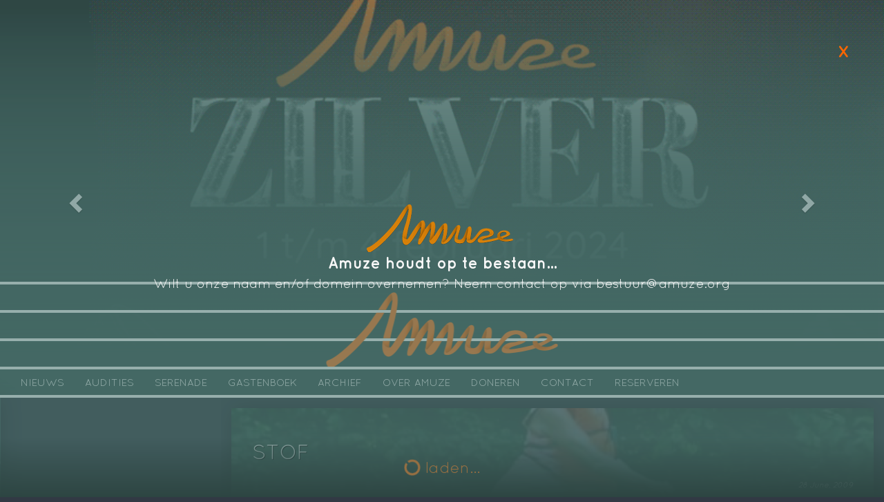

--- FILE ---
content_type: text/html; charset=UTF-8
request_url: http://www.amuze.org/stof-2
body_size: 10026
content:
<div id="stopmessage" class="wrapper" style="position: fixed; z-index: 99; top: 0; left: 0; width: 100vw; height: 100vh; background: #4d777295; padding: 10vw; display: flex; flex-flow: column wrap; justify-content: center; align-items: center">
	<div class="logo">
		<img src="http://www.amuze.org/wp-content/uploads/2013/03/logo_login.png"/>
	</div>
	<h2 style="font-weight: bold">Amuze houdt op te bestaan...</h2>
	<h3>Wilt u onze naam en/of domein overnemen? Neem contact op via bestuur@amuze.org</h3>
	<span style="font-size: 24px; font-weight: bold; cursor: pointer; color: #ff6600; position: absolute; top: 30px; right: 30px; font-weight: bold; padding: 20px" id="closebutton">X</span>
</div>
<script>
	document.getElementById('closebutton').addEventListener('click', function(){
		document.getElementById('stopmessage').remove()
	})
</script>
<!DOCTYPE html>
<html lang="en-US">
    <head>
        <title> &raquo; Stof</title>

        <link rel="apple-touch-icon" sizes="57x57" href="http://www.amuze.org/wp-content/themes/custom/library/images/favicon/apple-icon-57x57.png">
        <link rel="apple-touch-icon" sizes="60x60" href="http://www.amuze.org/wp-content/themes/custom/library/images/favicon/apple-icon-60x60.png">
        <link rel="apple-touch-icon" sizes="72x72" href="http://www.amuze.org/wp-content/themes/custom/library/images/favicon/apple-icon-72x72.png">
        <link rel="apple-touch-icon" sizes="76x76" href="http://www.amuze.org/wp-content/themes/custom/library/images/favicon/apple-icon-76x76.png">
        <link rel="apple-touch-icon" sizes="114x114" href="http://www.amuze.org/wp-content/themes/custom/library/images/favicon/apple-icon-114x114.png">
        <link rel="apple-touch-icon" sizes="120x120" href="http://www.amuze.org/wp-content/themes/custom/library/images/favicon/apple-icon-120x120.png">
        <link rel="apple-touch-icon" sizes="144x144" href="http://www.amuze.org/wp-content/themes/custom/library/images/favicon/apple-icon-144x144.png">
        <link rel="apple-touch-icon" sizes="152x152" href="http://www.amuze.org/wp-content/themes/custom/library/images/favicon/apple-icon-152x152.png">
        <link rel="apple-touch-icon" sizes="180x180" href="http://www.amuze.org/wp-content/themes/custom/library/images/favicon/apple-icon-180x180.png">
        <link rel="icon" type="image/png" sizes="192x192"  href="http://www.amuze.org/wp-content/themes/custom/library/images/favicon/android-icon-192x192.png">
        <link rel="icon" type="image/png" sizes="32x32" href="http://www.amuze.org/wp-content/themes/custom/library/images/favicon/favicon-32x32.png">
        <link rel="icon" type="image/png" sizes="96x96" href="http://www.amuze.org/wp-content/themes/custom/library/images/favicon/favicon-96x96.png">
        <link rel="icon" type="image/png" sizes="16x16" href="http://www.amuze.org/wp-content/themes/custom/library/images/favicon/favicon-16x16.png">
        <link rel="manifest" href="/manifest.json">
        <meta name="msapplication-TileColor" content="#ffffff">
        <meta name="msapplication-TileImage" content="http://www.amuze.org/wp-content/themes/custom/library/images/favicon/ms-icon-144x144.png">
        <meta name="theme-color" content="#ffffff">

        <meta charset="UTF-8" />
        <meta http-equiv="X-UA-Compatible" content="IE=edge">
        <meta name="author" content="Amuze">
            <meta name="viewport" content="width=device-width, initial-scale=1.0">
            <link rel="pingback" href="http://www.amuze.org/xmlrpc.php" />
        <meta name="google-site-verification" content="kLkhOd6z18t0yMIFV2WjZZNoniCtpP_4Ub-Q0J27oKI" />
        <title>Stof &#8211; Amuze</title>
<meta name='robots' content='max-image-preview:large' />
<link rel='dns-prefetch' href='//apis.google.com' />
<link rel="alternate" type="application/rss+xml" title="Amuze &raquo; Feed" href="http://www.amuze.org/feed" />
<link rel="alternate" type="application/rss+xml" title="Amuze &raquo; Comments Feed" href="http://www.amuze.org/comments/feed" />
<link rel="alternate" type="application/rss+xml" title="Amuze &raquo; Stof Comments Feed" href="http://www.amuze.org/stof-2/feed" />
<script type="text/javascript">
/* <![CDATA[ */
window._wpemojiSettings = {"baseUrl":"https:\/\/s.w.org\/images\/core\/emoji\/15.0.3\/72x72\/","ext":".png","svgUrl":"https:\/\/s.w.org\/images\/core\/emoji\/15.0.3\/svg\/","svgExt":".svg","source":{"concatemoji":"http:\/\/www.amuze.org\/wp-includes\/js\/wp-emoji-release.min.js?ver=6.5.7"}};
/*! This file is auto-generated */
!function(i,n){var o,s,e;function c(e){try{var t={supportTests:e,timestamp:(new Date).valueOf()};sessionStorage.setItem(o,JSON.stringify(t))}catch(e){}}function p(e,t,n){e.clearRect(0,0,e.canvas.width,e.canvas.height),e.fillText(t,0,0);var t=new Uint32Array(e.getImageData(0,0,e.canvas.width,e.canvas.height).data),r=(e.clearRect(0,0,e.canvas.width,e.canvas.height),e.fillText(n,0,0),new Uint32Array(e.getImageData(0,0,e.canvas.width,e.canvas.height).data));return t.every(function(e,t){return e===r[t]})}function u(e,t,n){switch(t){case"flag":return n(e,"\ud83c\udff3\ufe0f\u200d\u26a7\ufe0f","\ud83c\udff3\ufe0f\u200b\u26a7\ufe0f")?!1:!n(e,"\ud83c\uddfa\ud83c\uddf3","\ud83c\uddfa\u200b\ud83c\uddf3")&&!n(e,"\ud83c\udff4\udb40\udc67\udb40\udc62\udb40\udc65\udb40\udc6e\udb40\udc67\udb40\udc7f","\ud83c\udff4\u200b\udb40\udc67\u200b\udb40\udc62\u200b\udb40\udc65\u200b\udb40\udc6e\u200b\udb40\udc67\u200b\udb40\udc7f");case"emoji":return!n(e,"\ud83d\udc26\u200d\u2b1b","\ud83d\udc26\u200b\u2b1b")}return!1}function f(e,t,n){var r="undefined"!=typeof WorkerGlobalScope&&self instanceof WorkerGlobalScope?new OffscreenCanvas(300,150):i.createElement("canvas"),a=r.getContext("2d",{willReadFrequently:!0}),o=(a.textBaseline="top",a.font="600 32px Arial",{});return e.forEach(function(e){o[e]=t(a,e,n)}),o}function t(e){var t=i.createElement("script");t.src=e,t.defer=!0,i.head.appendChild(t)}"undefined"!=typeof Promise&&(o="wpEmojiSettingsSupports",s=["flag","emoji"],n.supports={everything:!0,everythingExceptFlag:!0},e=new Promise(function(e){i.addEventListener("DOMContentLoaded",e,{once:!0})}),new Promise(function(t){var n=function(){try{var e=JSON.parse(sessionStorage.getItem(o));if("object"==typeof e&&"number"==typeof e.timestamp&&(new Date).valueOf()<e.timestamp+604800&&"object"==typeof e.supportTests)return e.supportTests}catch(e){}return null}();if(!n){if("undefined"!=typeof Worker&&"undefined"!=typeof OffscreenCanvas&&"undefined"!=typeof URL&&URL.createObjectURL&&"undefined"!=typeof Blob)try{var e="postMessage("+f.toString()+"("+[JSON.stringify(s),u.toString(),p.toString()].join(",")+"));",r=new Blob([e],{type:"text/javascript"}),a=new Worker(URL.createObjectURL(r),{name:"wpTestEmojiSupports"});return void(a.onmessage=function(e){c(n=e.data),a.terminate(),t(n)})}catch(e){}c(n=f(s,u,p))}t(n)}).then(function(e){for(var t in e)n.supports[t]=e[t],n.supports.everything=n.supports.everything&&n.supports[t],"flag"!==t&&(n.supports.everythingExceptFlag=n.supports.everythingExceptFlag&&n.supports[t]);n.supports.everythingExceptFlag=n.supports.everythingExceptFlag&&!n.supports.flag,n.DOMReady=!1,n.readyCallback=function(){n.DOMReady=!0}}).then(function(){return e}).then(function(){var e;n.supports.everything||(n.readyCallback(),(e=n.source||{}).concatemoji?t(e.concatemoji):e.wpemoji&&e.twemoji&&(t(e.twemoji),t(e.wpemoji)))}))}((window,document),window._wpemojiSettings);
/* ]]> */
</script>
<link rel='stylesheet' id='style-css' href='http://www.amuze.org/wp-content/themes/custom/style.css?ver=6.5.7' type='text/css' media='all' />
<link rel='stylesheet' id='styles-css' href='http://www.amuze.org/wp-content/themes/custom/library/css/styles.css?ver=6.5.7' type='text/css' media='all' />
<link rel='stylesheet' id='swiper.min-css' href='http://www.amuze.org/wp-content/themes/custom/library/css/swiper.min.css?ver=6.5.7' type='text/css' media='all' />
<link rel='stylesheet' id='socicon-css' href='http://www.amuze.org/wp-content/themes/custom/library/css/socicon.css?ver=6.5.7' type='text/css' media='all' />
<link rel='stylesheet' id='fontawesome-css' href='http://www.amuze.org/wp-content/themes/custom/library/css/font-awesome.min.css?ver=6.5.7' type='text/css' media='all' />
<style id='wp-emoji-styles-inline-css' type='text/css'>

	img.wp-smiley, img.emoji {
		display: inline !important;
		border: none !important;
		box-shadow: none !important;
		height: 1em !important;
		width: 1em !important;
		margin: 0 0.07em !important;
		vertical-align: -0.1em !important;
		background: none !important;
		padding: 0 !important;
	}
</style>
<link rel='stylesheet' id='wp-block-library-css' href='http://www.amuze.org/wp-includes/css/dist/block-library/style.min.css?ver=6.5.7' type='text/css' media='all' />
<style id='classic-theme-styles-inline-css' type='text/css'>
/*! This file is auto-generated */
.wp-block-button__link{color:#fff;background-color:#32373c;border-radius:9999px;box-shadow:none;text-decoration:none;padding:calc(.667em + 2px) calc(1.333em + 2px);font-size:1.125em}.wp-block-file__button{background:#32373c;color:#fff;text-decoration:none}
</style>
<style id='global-styles-inline-css' type='text/css'>
body{--wp--preset--color--black: #000000;--wp--preset--color--cyan-bluish-gray: #abb8c3;--wp--preset--color--white: #ffffff;--wp--preset--color--pale-pink: #f78da7;--wp--preset--color--vivid-red: #cf2e2e;--wp--preset--color--luminous-vivid-orange: #ff6900;--wp--preset--color--luminous-vivid-amber: #fcb900;--wp--preset--color--light-green-cyan: #7bdcb5;--wp--preset--color--vivid-green-cyan: #00d084;--wp--preset--color--pale-cyan-blue: #8ed1fc;--wp--preset--color--vivid-cyan-blue: #0693e3;--wp--preset--color--vivid-purple: #9b51e0;--wp--preset--gradient--vivid-cyan-blue-to-vivid-purple: linear-gradient(135deg,rgba(6,147,227,1) 0%,rgb(155,81,224) 100%);--wp--preset--gradient--light-green-cyan-to-vivid-green-cyan: linear-gradient(135deg,rgb(122,220,180) 0%,rgb(0,208,130) 100%);--wp--preset--gradient--luminous-vivid-amber-to-luminous-vivid-orange: linear-gradient(135deg,rgba(252,185,0,1) 0%,rgba(255,105,0,1) 100%);--wp--preset--gradient--luminous-vivid-orange-to-vivid-red: linear-gradient(135deg,rgba(255,105,0,1) 0%,rgb(207,46,46) 100%);--wp--preset--gradient--very-light-gray-to-cyan-bluish-gray: linear-gradient(135deg,rgb(238,238,238) 0%,rgb(169,184,195) 100%);--wp--preset--gradient--cool-to-warm-spectrum: linear-gradient(135deg,rgb(74,234,220) 0%,rgb(151,120,209) 20%,rgb(207,42,186) 40%,rgb(238,44,130) 60%,rgb(251,105,98) 80%,rgb(254,248,76) 100%);--wp--preset--gradient--blush-light-purple: linear-gradient(135deg,rgb(255,206,236) 0%,rgb(152,150,240) 100%);--wp--preset--gradient--blush-bordeaux: linear-gradient(135deg,rgb(254,205,165) 0%,rgb(254,45,45) 50%,rgb(107,0,62) 100%);--wp--preset--gradient--luminous-dusk: linear-gradient(135deg,rgb(255,203,112) 0%,rgb(199,81,192) 50%,rgb(65,88,208) 100%);--wp--preset--gradient--pale-ocean: linear-gradient(135deg,rgb(255,245,203) 0%,rgb(182,227,212) 50%,rgb(51,167,181) 100%);--wp--preset--gradient--electric-grass: linear-gradient(135deg,rgb(202,248,128) 0%,rgb(113,206,126) 100%);--wp--preset--gradient--midnight: linear-gradient(135deg,rgb(2,3,129) 0%,rgb(40,116,252) 100%);--wp--preset--font-size--small: 13px;--wp--preset--font-size--medium: 20px;--wp--preset--font-size--large: 36px;--wp--preset--font-size--x-large: 42px;--wp--preset--spacing--20: 0.44rem;--wp--preset--spacing--30: 0.67rem;--wp--preset--spacing--40: 1rem;--wp--preset--spacing--50: 1.5rem;--wp--preset--spacing--60: 2.25rem;--wp--preset--spacing--70: 3.38rem;--wp--preset--spacing--80: 5.06rem;--wp--preset--shadow--natural: 6px 6px 9px rgba(0, 0, 0, 0.2);--wp--preset--shadow--deep: 12px 12px 50px rgba(0, 0, 0, 0.4);--wp--preset--shadow--sharp: 6px 6px 0px rgba(0, 0, 0, 0.2);--wp--preset--shadow--outlined: 6px 6px 0px -3px rgba(255, 255, 255, 1), 6px 6px rgba(0, 0, 0, 1);--wp--preset--shadow--crisp: 6px 6px 0px rgba(0, 0, 0, 1);}:where(.is-layout-flex){gap: 0.5em;}:where(.is-layout-grid){gap: 0.5em;}body .is-layout-flex{display: flex;}body .is-layout-flex{flex-wrap: wrap;align-items: center;}body .is-layout-flex > *{margin: 0;}body .is-layout-grid{display: grid;}body .is-layout-grid > *{margin: 0;}:where(.wp-block-columns.is-layout-flex){gap: 2em;}:where(.wp-block-columns.is-layout-grid){gap: 2em;}:where(.wp-block-post-template.is-layout-flex){gap: 1.25em;}:where(.wp-block-post-template.is-layout-grid){gap: 1.25em;}.has-black-color{color: var(--wp--preset--color--black) !important;}.has-cyan-bluish-gray-color{color: var(--wp--preset--color--cyan-bluish-gray) !important;}.has-white-color{color: var(--wp--preset--color--white) !important;}.has-pale-pink-color{color: var(--wp--preset--color--pale-pink) !important;}.has-vivid-red-color{color: var(--wp--preset--color--vivid-red) !important;}.has-luminous-vivid-orange-color{color: var(--wp--preset--color--luminous-vivid-orange) !important;}.has-luminous-vivid-amber-color{color: var(--wp--preset--color--luminous-vivid-amber) !important;}.has-light-green-cyan-color{color: var(--wp--preset--color--light-green-cyan) !important;}.has-vivid-green-cyan-color{color: var(--wp--preset--color--vivid-green-cyan) !important;}.has-pale-cyan-blue-color{color: var(--wp--preset--color--pale-cyan-blue) !important;}.has-vivid-cyan-blue-color{color: var(--wp--preset--color--vivid-cyan-blue) !important;}.has-vivid-purple-color{color: var(--wp--preset--color--vivid-purple) !important;}.has-black-background-color{background-color: var(--wp--preset--color--black) !important;}.has-cyan-bluish-gray-background-color{background-color: var(--wp--preset--color--cyan-bluish-gray) !important;}.has-white-background-color{background-color: var(--wp--preset--color--white) !important;}.has-pale-pink-background-color{background-color: var(--wp--preset--color--pale-pink) !important;}.has-vivid-red-background-color{background-color: var(--wp--preset--color--vivid-red) !important;}.has-luminous-vivid-orange-background-color{background-color: var(--wp--preset--color--luminous-vivid-orange) !important;}.has-luminous-vivid-amber-background-color{background-color: var(--wp--preset--color--luminous-vivid-amber) !important;}.has-light-green-cyan-background-color{background-color: var(--wp--preset--color--light-green-cyan) !important;}.has-vivid-green-cyan-background-color{background-color: var(--wp--preset--color--vivid-green-cyan) !important;}.has-pale-cyan-blue-background-color{background-color: var(--wp--preset--color--pale-cyan-blue) !important;}.has-vivid-cyan-blue-background-color{background-color: var(--wp--preset--color--vivid-cyan-blue) !important;}.has-vivid-purple-background-color{background-color: var(--wp--preset--color--vivid-purple) !important;}.has-black-border-color{border-color: var(--wp--preset--color--black) !important;}.has-cyan-bluish-gray-border-color{border-color: var(--wp--preset--color--cyan-bluish-gray) !important;}.has-white-border-color{border-color: var(--wp--preset--color--white) !important;}.has-pale-pink-border-color{border-color: var(--wp--preset--color--pale-pink) !important;}.has-vivid-red-border-color{border-color: var(--wp--preset--color--vivid-red) !important;}.has-luminous-vivid-orange-border-color{border-color: var(--wp--preset--color--luminous-vivid-orange) !important;}.has-luminous-vivid-amber-border-color{border-color: var(--wp--preset--color--luminous-vivid-amber) !important;}.has-light-green-cyan-border-color{border-color: var(--wp--preset--color--light-green-cyan) !important;}.has-vivid-green-cyan-border-color{border-color: var(--wp--preset--color--vivid-green-cyan) !important;}.has-pale-cyan-blue-border-color{border-color: var(--wp--preset--color--pale-cyan-blue) !important;}.has-vivid-cyan-blue-border-color{border-color: var(--wp--preset--color--vivid-cyan-blue) !important;}.has-vivid-purple-border-color{border-color: var(--wp--preset--color--vivid-purple) !important;}.has-vivid-cyan-blue-to-vivid-purple-gradient-background{background: var(--wp--preset--gradient--vivid-cyan-blue-to-vivid-purple) !important;}.has-light-green-cyan-to-vivid-green-cyan-gradient-background{background: var(--wp--preset--gradient--light-green-cyan-to-vivid-green-cyan) !important;}.has-luminous-vivid-amber-to-luminous-vivid-orange-gradient-background{background: var(--wp--preset--gradient--luminous-vivid-amber-to-luminous-vivid-orange) !important;}.has-luminous-vivid-orange-to-vivid-red-gradient-background{background: var(--wp--preset--gradient--luminous-vivid-orange-to-vivid-red) !important;}.has-very-light-gray-to-cyan-bluish-gray-gradient-background{background: var(--wp--preset--gradient--very-light-gray-to-cyan-bluish-gray) !important;}.has-cool-to-warm-spectrum-gradient-background{background: var(--wp--preset--gradient--cool-to-warm-spectrum) !important;}.has-blush-light-purple-gradient-background{background: var(--wp--preset--gradient--blush-light-purple) !important;}.has-blush-bordeaux-gradient-background{background: var(--wp--preset--gradient--blush-bordeaux) !important;}.has-luminous-dusk-gradient-background{background: var(--wp--preset--gradient--luminous-dusk) !important;}.has-pale-ocean-gradient-background{background: var(--wp--preset--gradient--pale-ocean) !important;}.has-electric-grass-gradient-background{background: var(--wp--preset--gradient--electric-grass) !important;}.has-midnight-gradient-background{background: var(--wp--preset--gradient--midnight) !important;}.has-small-font-size{font-size: var(--wp--preset--font-size--small) !important;}.has-medium-font-size{font-size: var(--wp--preset--font-size--medium) !important;}.has-large-font-size{font-size: var(--wp--preset--font-size--large) !important;}.has-x-large-font-size{font-size: var(--wp--preset--font-size--x-large) !important;}
.wp-block-navigation a:where(:not(.wp-element-button)){color: inherit;}
:where(.wp-block-post-template.is-layout-flex){gap: 1.25em;}:where(.wp-block-post-template.is-layout-grid){gap: 1.25em;}
:where(.wp-block-columns.is-layout-flex){gap: 2em;}:where(.wp-block-columns.is-layout-grid){gap: 2em;}
.wp-block-pullquote{font-size: 1.5em;line-height: 1.6;}
</style>
<link rel='stylesheet' id='usp_style-css' href='http://www.amuze.org/wp-content/plugins/user-submitted-posts/resources/usp.css?ver=20240703' type='text/css' media='all' />
<script type="text/javascript" src="http://www.amuze.org/wp-includes/js/jquery/jquery.min.js?ver=3.7.1" id="jquery-core-js"></script>
<script type="text/javascript" src="http://www.amuze.org/wp-includes/js/jquery/jquery-migrate.min.js?ver=3.4.1" id="jquery-migrate-js"></script>
<script type="text/javascript" src="http://www.amuze.org/wp-content/themes/custom/library/js/jquery.mousewheel.min.js?ver=6.5.7" id="jquery.mousewheel.min-js"></script>
<script type="text/javascript" src="http://www.amuze.org/wp-content/themes/custom/library/js/bootstrap.min.js?ver=6.5.7" id="bootstrap.min-js"></script>
<script type="text/javascript" src="http://www.amuze.org/wp-content/themes/custom/library/js/isotope.pkgd.min.js?ver=6.5.7" id="isotope.pkgd.min-js"></script>
<script type="text/javascript" src="http://www.amuze.org/wp-content/themes/custom/library/js/imagesloaded.pkgd.min.js?ver=6.5.7" id="imagesloaded.pkgd.min-js"></script>
<script type="text/javascript" src="http://www.amuze.org/wp-content/themes/custom/library/js/packery-mode.pkgd.min.js?ver=6.5.7" id="packery-mode.pkgd.min-js"></script>
<script type="text/javascript" src="http://www.amuze.org/wp-content/themes/custom/library/js/jquery.infinitescroll.min.js?ver=6.5.7" id="jquery.infinitescroll.min-js"></script>
<script type="text/javascript" src="http://www.amuze.org/wp-content/themes/custom/library/js/froogaloop.min.js?ver=6.5.7" id="froogaloop.min-js"></script>
<script type="text/javascript" src="http://www.amuze.org/wp-content/themes/custom/library/js/jquery.fitvids.js?ver=6.5.7" id="jquery.fitvids-js"></script>
<script type="text/javascript" src="http://www.amuze.org/wp-content/plugins/user-submitted-posts/resources/jquery.cookie.js?ver=20240703" id="usp_cookie-js"></script>
<script type="text/javascript" src="http://www.amuze.org/wp-content/plugins/user-submitted-posts/resources/jquery.parsley.min.js?ver=20240703" id="usp_parsley-js"></script>
<script type="text/javascript" id="usp_core-js-before">
/* <![CDATA[ */
var usp_custom_field = ""; var usp_custom_field_2 = ""; var usp_custom_checkbox = ""; var usp_case_sensitivity = "false"; var usp_challenge_response = "amuze"; var usp_min_images = 0; var usp_max_images = 1; var usp_parsley_error = "Incorrect response."; var usp_multiple_cats = 0; var usp_existing_tags = 0; var usp_recaptcha_disp = ""; var usp_recaptcha_vers = 2; var usp_recaptcha_key = ""; 
/* ]]> */
</script>
<script type="text/javascript" src="http://www.amuze.org/wp-content/plugins/user-submitted-posts/resources/jquery.usp.core.js?ver=20240703" id="usp_core-js"></script>
<link rel="https://api.w.org/" href="http://www.amuze.org/wp-json/" /><link rel="alternate" type="application/json" href="http://www.amuze.org/wp-json/wp/v2/posts/514" /><link rel="EditURI" type="application/rsd+xml" title="RSD" href="http://www.amuze.org/xmlrpc.php?rsd" />
<meta name="generator" content="WordPress 6.5.7" />
<link rel="canonical" href="http://www.amuze.org/stof-2" />
<link rel='shortlink' href='http://www.amuze.org/?p=514' />
<link rel="alternate" type="application/json+oembed" href="http://www.amuze.org/wp-json/oembed/1.0/embed?url=http%3A%2F%2Fwww.amuze.org%2Fstof-2" />
<link rel="alternate" type="text/xml+oembed" href="http://www.amuze.org/wp-json/oembed/1.0/embed?url=http%3A%2F%2Fwww.amuze.org%2Fstof-2&#038;format=xml" />
<style>[class*=" icon-oc-"],[class^=icon-oc-]{speak:none;font-style:normal;font-weight:400;font-variant:normal;text-transform:none;line-height:1;-webkit-font-smoothing:antialiased;-moz-osx-font-smoothing:grayscale}.icon-oc-one-com-white-32px-fill:before{content:"901"}.icon-oc-one-com:before{content:"900"}#one-com-icon,.toplevel_page_onecom-wp .wp-menu-image{speak:none;display:flex;align-items:center;justify-content:center;text-transform:none;line-height:1;-webkit-font-smoothing:antialiased;-moz-osx-font-smoothing:grayscale}.onecom-wp-admin-bar-item>a,.toplevel_page_onecom-wp>.wp-menu-name{font-size:16px;font-weight:400;line-height:1}.toplevel_page_onecom-wp>.wp-menu-name img{width:69px;height:9px;}.wp-submenu-wrap.wp-submenu>.wp-submenu-head>img{width:88px;height:auto}.onecom-wp-admin-bar-item>a img{height:7px!important}.onecom-wp-admin-bar-item>a img,.toplevel_page_onecom-wp>.wp-menu-name img{opacity:.8}.onecom-wp-admin-bar-item.hover>a img,.toplevel_page_onecom-wp.wp-has-current-submenu>.wp-menu-name img,li.opensub>a.toplevel_page_onecom-wp>.wp-menu-name img{opacity:1}#one-com-icon:before,.onecom-wp-admin-bar-item>a:before,.toplevel_page_onecom-wp>.wp-menu-image:before{content:'';position:static!important;background-color:rgba(240,245,250,.4);border-radius:102px;width:18px;height:18px;padding:0!important}.onecom-wp-admin-bar-item>a:before{width:14px;height:14px}.onecom-wp-admin-bar-item.hover>a:before,.toplevel_page_onecom-wp.opensub>a>.wp-menu-image:before,.toplevel_page_onecom-wp.wp-has-current-submenu>.wp-menu-image:before{background-color:#76b82a}.onecom-wp-admin-bar-item>a{display:inline-flex!important;align-items:center;justify-content:center}#one-com-logo-wrapper{font-size:4em}#one-com-icon{vertical-align:middle}.imagify-welcome{display:none !important;}</style>	<script>
  (function(i,s,o,g,r,a,m){i['GoogleAnalyticsObject']=r;i[r]=i[r]||function(){
  (i[r].q=i[r].q||[]).push(arguments)},i[r].l=1*new Date();a=s.createElement(o),
  m=s.getElementsByTagName(o)[0];a.async=1;a.src=g;m.parentNode.insertBefore(a,m)
  })(window,document,'script','https://www.google-analytics.com/analytics.js','ga');

  ga('create', 'UA-96598135-1', 'auto');
  ga('send', 'pageview');

</script>
		<script id="mcjs">!function(c,h,i,m,p){m=c.createElement(h),p=c.getElementsByTagName(h)[0],m.async=1,m.src=i,p.parentNode.insertBefore(m,p)}(document,"script","https://chimpstatic.com/mcjs-connected/js/users/f42b32be827d9ef2e751f8e97/0a9913fbed401afcede96cabc.js");</script>
	</head>

    <body>
      <div class="modal fade" id="modal" tabindex="-1" role="dialog" aria-labelledby="myModalLabel">
        <div class="modal-dialog" role="document">
          <div class="modal-content">
            <div class="modal-header">
              <button type="button" class="close" data-dismiss="modal" aria-label="Close"><span aria-hidden="true">&times;</span></button>
              <h4 class="modal-title" id="myModalLabel">Modal title</h4>
            </div>
            <div class="modal-body">
            </div>
            <div class="modal-footer">
              <button type="button" class="btn btn-default" data-dismiss="modal">Close</button>
              <button type="button" class="btn btn-primary">Save changes</button>
            </div>
          </div>
        </div>
      </div>
        <div class="main-bg fixed stretch"><div class="bg"></div></div>
        <div id="wrapper" class="hfeed container stretch">
            <header id="header" role="banner">
                		<section id="header-carousel" class="carousel slide" data-interval="4000" data-ride="carousel">

		<div class="carousel-inner" role="listbox">
 						<a href="http://www.amuze.org/zilver">
				<div id="zilver-slide" class="item active">
										<div class="image" style="background-image: url('http://www.amuze.org/wp-content/uploads/2023/12/ZILVER_campagnebeeld-800x1000-2.gif')">
							<div class="slider-overlay"></div>
								        </div>
        </div>
				</a>
      							<a href="http://www.amuze.org/de-annies-in-reprise">
				<div id="de-annies-in-reprise-slide" class="item">
										<div class="image" style="background-image: url('http://www.amuze.org/wp-content/uploads/2023/01/DE_ANNIES-1200x400-1-1024x341.gif')">
							<div class="slider-overlay"></div>
								        </div>
        </div>
				</a>
      							<a href="http://www.amuze.org/annie-in-een-dozijn">
				<div id="annie-in-een-dozijn-slide" class="item">
										<div class="image" style="background-image: url('http://www.amuze.org/wp-content/uploads/2022/10/Annie_in_een_dozijn-1200x400-2-1024x341.gif')">
							<div class="slider-overlay"></div>
								        </div>
        </div>
				</a>
      					</div>
				<a class="left carousel-control" href="#header-carousel" data-slide="prev">
        <span class="glyphicon glyphicon-chevron-left"></span>
    </a>
    <a class="right carousel-control" href="#header-carousel" data-slide="next">
        <span class="glyphicon glyphicon-chevron-right"></span>
    </a>
	</section>
                <nav id="menu" class="navbar navbar-custom">
    <span class="bar"></span>
    <span class="bar"></span>
    <div class="container-fluid">
        <div class="navbar-header">
            <button type="button" class="sidebar-activator" data-activate="active" data-target="#sidebar">
                <span class="sr-only">Toggle sidebar</span>
                <span class="icon-bar"></span>
                <span class="icon-bar"></span>
            </button>
            <button type="button" class="navbar-toggle collapsed" data-toggle="collapse" data-target="#navbar" aria-expanded="false" aria-controls="navbar">
                <span class="sr-only">Toggle navigation</span>
                <span class="icon-bar"></span>
                <span class="icon-bar"></span>
                <span class="icon-bar"></span>
            </button>
            <ul class="nav navbar-nav navbar-right">
                <li><button id="authorize-button" style="visibility: hidden">Authorize</button></li>
                <li id="user"></li>
                <li>
                    <a>hoi</a>
                </li>
            </ul>

            <a class="navbar-brand" href="
Warning: Undefined variable $home in /customers/6/8/c/coc3d27j5/webroots/www/wp-content/themes/custom/nav.php on line 25
"><div class="logo_amuze"></div></a>
            <div id="navbar" class="navbar-collapse">
                <ul id="menu-menu" class="nav navbar-nav"><li id="menu-item-1083" class="menu-item menu-item-type-taxonomy menu-item-object-category menu-item-1083"><a href="http://www.amuze.org/category/home">Nieuws</a></li>
<li id="menu-item-129832" class="menu-item menu-item-type-post_type menu-item-object-page menu-item-129832"><a href="http://www.amuze.org/audities">Audities</a></li>
<li id="menu-item-3651" class="menu-item menu-item-type-post_type menu-item-object-page menu-item-3651"><a href="http://www.amuze.org/serenade">Serenade</a></li>
<li id="menu-item-108" class="menu-item menu-item-type-taxonomy menu-item-object-category menu-item-108"><a href="http://www.amuze.org/category/gastenboek">gastenboek</a></li>
<li id="menu-item-59" class="menu-item menu-item-type-taxonomy menu-item-object-category current-post-ancestor menu-item-59"><a href="http://www.amuze.org/category/archief">archief</a></li>
<li id="menu-item-786" class="menu-item menu-item-type-post_type menu-item-object-page menu-item-786"><a href="http://www.amuze.org/wat-is-amuze">Over Amuze</a></li>
<li id="menu-item-14752" class="menu-item menu-item-type-post_type menu-item-object-page menu-item-14752"><a href="http://www.amuze.org/doneren">Doneren</a></li>
<li id="menu-item-1080" class="menu-item menu-item-type-post_type menu-item-object-page menu-item-1080"><a href="http://www.amuze.org/contact">Contact</a></li>
<li id="menu-item-133223" class="menu-item menu-item-type-custom menu-item-object-custom menu-item-133223"><a href="https://docs.google.com/forms/d/e/1FAIpQLSfJl_NkrIAAcWT2EnBFE5SkfmIpyrFDt7UAm5XXVh9SrB8yiQ/viewform">Reserveren</a></li>
</ul>            </div>
        </div>
    </div><!--/.nav-collapse -->
</nav>
                <span class="bar"></span>
                <span class="bar"></span>
                <span class="bar"></span>
                <div class="logo_amuze"></div>
                <a href="http://www.amuze.org/" class="logo_amuze_stripes"></a>
                <script>window.twttr = (function(d, s, id) {
                  var js, fjs = d.getElementsByTagName(s)[0],
                    t = window.twttr || {};
                  if (d.getElementById(id)) return t;
                  js = d.createElement(s);
                  js.id = id;
                  js.src = "https://platform.twitter.com/widgets.js";
                  fjs.parentNode.insertBefore(js, fjs);

                  t._e = [];
                  t.ready = function(f) {
                    t._e.push(f);
                  };

                  return t;
                }(document, "script", "twitter-wjs"));</script>
            </header>

            <main id="main" data-view-mode="default">
                <div id="sort-options" class="sticky">
                    <div class="headerspace">
                        <div class="tab sort">sorteer:</div>
                        <div class="tab btn title" data-sort-by="title" data-sort-ascending="true">naam <span class="glyphicon glyphicon-chevron-down"></span></div>
                        <div class="tab btn category" data-sort-by="category" data-sort-ascending="true">categorie <span class="glyphicon glyphicon-chevron-down"></span></div>
                        <div class="tab btn date active" data-sort-by="time" data-sort-ascending="false">datum <span class="glyphicon glyphicon-chevron-down"></span></div>
                        <div class="tab filters">filters: <div id="filters"></div></div>
                    </div>
                    <div class="figurespace">
                        <button class="btn btn-default align-right" data-toggle-view-mode="list" data-target="#main">
                            <span class="glyphicon glyphicon-th-list"></span> lijst
                        </button>
                        <button class="btn btn-default align-right" data-toggle-view-mode="default" data-target="#main">
                            <span class="glyphicon glyphicon-th"></span> normaal
                        </button>
                    </div>
                </div>
                <aside id="sidebar" class="sidebar sticky">
  <div class="spacer">
    <div class="container"><button class="go-back">< Terug</button></div>
    <div class="content">
      <div id="sidebar-content">
                              <div class="relatedposts">
                <div class="border"></div>
                <div class="container">
                  <h4>Vergelijkbaar:</h4>
                                      <div class="relatedpost">
                        <a class="flex" rel="external" href="http://www.amuze.org/tering-tyfus-takkezooi">
                          <h5 class="title">Tering Tyfus Takkezooi</h5>
                        </a>
                    </div>
                                      <div class="relatedpost">
                        <a class="flex" rel="external" href="http://www.amuze.org/promo-bad-angel">
                          <h5 class="title">Promo Bad Angel</h5>
                        </a>
                    </div>
                                      <div class="relatedpost">
                        <a class="flex" rel="external" href="http://www.amuze.org/bad-angel-2009">
                          <h5 class="title">Bad Angel (2009)</h5>
                        </a>
                    </div>
                                      <div class="relatedpost">
                        <a class="flex" rel="external" href="http://www.amuze.org/bad-angel">
                          <h5 class="title">Bad Angel</h5>
                        </a>
                    </div>
                                  </div>
                <div class="border"></div>
              </div>
                    </div>
      </div>
    </div>
</aside>
                <section id="content" class="content row row-no-padding">
                  <article id="gastenboek-panel" class="isotope-item stamp gastenboek col-xs-12 col-sm-6 col-md-8 col-lg-6 " data-category="gastenboek">
                    <div class="spacer">
                      <div class="content">
                        <header>
                          <h3 class="title">Laat hier een bericht achter in ons gastenboek</h3>
                        </header>
                        <section>
                          
<!-- User Submitted Posts @ https://m0n.co/usp -->

<div id="user-submitted-posts">
	Laat nog meer mensen weten wat je van onze voorstelling vond via een bericht op onze Facebook-pagina, twitter of instagram	
	<form id="usp_form" method="post" enctype="multipart/form-data" action="">
		<div id="usp-error-message" class="usp-callout-failure usp-hidden">Please complete the required fields.</div>
				
		<fieldset class="usp-name">
			<label for="user-submitted-name">Your Name</label>
			<input id="user-submitted-name" name="user-submitted-name" type="text" value="" placeholder="Your Name" data-required="true" required class="usp-input">
		</fieldset>
				
		<fieldset class="usp-title">
			<label for="user-submitted-title">Post Title</label>
			<input id="user-submitted-title" name="user-submitted-title" type="text" value="" placeholder="Post Title" data-required="true" required class="usp-input">
		</fieldset>
				
		<fieldset class="usp-captcha">
			<label for="user-submitted-captcha">wat is onze naam?</label>
			<input id="user-submitted-captcha" name="user-submitted-captcha" type="text" value="" placeholder="Antispam Question" data-required="true" required class="usp-input user-submitted-captcha" data-parsley-excluded="true">
		</fieldset>
				
		<fieldset class="usp-category">
			<label for="user-submitted-category">Post Category</label>
			<select id="user-submitted-category" data-required="true" required class="usp-select" name="user-submitted-category[]">
				<option value="" selected="true" disabled>Please select a category..</option>
				<option value="10">gastenboek</option>			</select>
		</fieldset>
				
		<fieldset class="usp-content">
							
			<label for="user-submitted-content">Post Content</label>
			<textarea id="user-submitted-content" name="user-submitted-content" rows="5" placeholder="Post Content" data-required="true" required class="usp-textarea"></textarea>
						
		</fieldset>
						
		<fieldset class="usp-images">
			<label for="user-submitted-image">Upload an Image</label>
			<div id="usp-upload-message">Selecteer een afbeelding om te uploaden</div>
			<div id="user-submitted-image">
							
				<input name="user-submitted-image[]" type="file" size="25" class="usp-input usp-clone" data-parsley-excluded="true" accept="image/*">
				<a href="#" id="usp_add-another" class="usp-no-js">Add another image</a>							
			</div>
			<input type="hidden" class="usp-hidden" id="usp-min-images" name="usp-min-images" value="0">
			<input type="hidden" class="usp-hidden" id="usp-max-images" name="usp-max-images" value="1">
		</fieldset>
						
		<fieldset id="usp_verify" style="display:none;">
			<label for="user-submitted-verify">Human verification: leave this field empty.</label>
			<input id="user-submitted-verify" name="user-submitted-verify" type="text" value="" data-parsley-excluded="true">
		</fieldset>
		
				
		<div id="usp-submit">
						
			<input type="hidden" class="usp-hidden" name="redirect-override" value="http://amuze.org/category/gastenboek">
																		
			<input type="submit" class="usp-submit" id="user-submitted-post" name="user-submitted-post" value="Submit Post">
			<input type="hidden" id="usp-nonce" name="usp-nonce" value="4fb9e639ac" />			
		</div>
		
	</form>
</div>
<script>(function(){var e = document.getElementById('usp_verify'); if(e) e.parentNode.removeChild(e);})();</script>

                        </section>
                      </div>
                    </div>
                  </article>

                          <article
    id="stof-2"
    class="isotope-item col-xs-12 col-sm-6 col-md-4 col-lg-3
    singular active    stof-2"
    data-time="2009-06-28T01:15:26+01:00"
    data-title="Stof"
    data-category=""
    data-number="1"
    data-loaded="true"    >
    <div class="spacer">
        <div class="content">
            <header>
                <div class="bg fill" style="background-image:url('http://www.amuze.org/wp-content/uploads/2013/03/01.jpg')"></div>
                <div class="overlay"></div>
                <h3 class="title">Stof</h3>
                <a class="openlink" href="/stof-2"><div class="fill"></div></a>
                <i class="fa "></i>
                <time datetime="2009-06-28T01:15:26+01:00">28 June, 2009</time>
                <div class="filters cf">
    <button class="btn head btn-filter">filter:</button>
	<button 
        class="btn btn-filter category isotopefilter video" 
        data-filter=".video"
        data-parent-category="archief"
    > 
            video<i class="fa fa-times"></i>
	</button>
					<button class="btn btn-filter category isotopefilter 2009 " 
                        data-filter=".2009"
                        data-parent-category="archief"
                >
                    2009 <i class="fa fa-times"></i>
				</button>

							<button class="btn btn-filter category isotopefilter bad-angel " 
                        data-filter=".bad-angel"
                        data-parent-category="archief"
                >
                    Bad Angel <i class="fa fa-times"></i>
				</button>

			        </div>
                <div class="edit-link"></div>
                <span class="author">Amuze</span>
            </header>

                        <figure>
                <a class="paspartout" href="http://www.amuze.org/stof-2">
                    <img src="http://www.amuze.org/wp-content/uploads/2013/03/01.jpg">
                    <div class="bg fill" style="background-image:url('http://www.amuze.org/wp-content/uploads/2013/03/01.jpg')"></div>
                </a>
            </figure>
                        <section class="the_excerpt"></section>
            <section class="the_content">    <div class="video">
        <div class="paspartout">
        <iframe class="YTplayer" data-youtube-id="Q2Os9hRXXzU" id="stof-2-v1-Q2Os9hRXXzU" width="560" height="315" src="https://www.youtube.com/embed/Q2Os9hRXXzU?&showinfo=0&color=white&modestbranding=1&controls=2&enablejsapi=1" frameborder="0" allowfullscreen></iframe>
        </div>
    </div>
</section>
            <div class="load"><i class="fa fa-circle-o-notch fa-spin"></i> laden...</div>
        </div>
    </div>
</article>
       
    
            
        
    </section>
        </main>
        <footer>
            <div id="load" class="load"><i class="fa fa-circle-o-notch fa-spin"></i> laden...</div>
        </footer>
        
<script type="text/javascript" src="http://www.amuze.org/wp-content/themes/custom/library/js/custom.js?ver=1" id="custom-js"></script>
<script type="text/javascript" src="https://apis.google.com/js/client.js?onload=handleClientLoad" id="google-client-libraries-js"></script>
<script type="text/javascript" src="http://www.amuze.org/wp-includes/js/comment-reply.min.js?ver=6.5.7" id="comment-reply-js" async="async" data-wp-strategy="async"></script>
<script id="ocvars">var ocSiteMeta = {plugins: {"a3e4aa5d9179da09d8af9b6802f861a8": 1,"2c9812363c3c947e61f043af3c9852d0": 1,"b904efd4c2b650207df23db3e5b40c86": 1,"a3fe9dc9824eccbd72b7e5263258ab2c": 1}}</script>
    </body>
</html>


--- FILE ---
content_type: text/css
request_url: http://www.amuze.org/wp-content/themes/custom/library/css/styles.css?ver=6.5.7
body_size: 39865
content:
@charset "UTF-8";
@screen-xs: 480px;
@screen-xs-min: @screen-xs;
@screen-phone: @screen-xs-min;
@screen-sm: 768px;
@screen-sm-min: @screen-sm;
@screen-tablet: @screen-sm-min;
@screen-md: 992px;
@screen-md-min: @screen-md;
@screen-desktop: @screen-md-min;
@screen-lg: 1200px;
@screen-lg-min: @screen-lg;
@screen-lg-desktop: @screen-lg-min;
@screen-xs-max: (@screen-sm-min - 1);
@screen-sm-max: (@screen-md-min - 1);
@screen-md-max: (@screen-lg-min - 1);
/*!
 * Bootstrap v3.3.6 (http://getbootstrap.com)
 * Copyright 2011-2015 Twitter, Inc.
 * Licensed under MIT (https://github.com/twbs/bootstrap/blob/master/LICENSE)
 */
/*! normalize.css v3.0.3 | MIT License | github.com/necolas/normalize.css */
/* line 9, ../../../../../../../../../.rvm/gems/ruby-2.1.8/gems/bootstrap-sass-3.3.6/assets/stylesheets/bootstrap/_normalize.scss */
html {
  font-family: sans-serif;
  -ms-text-size-adjust: 100%;
  -webkit-text-size-adjust: 100%;
}

/* line 19, ../../../../../../../../../.rvm/gems/ruby-2.1.8/gems/bootstrap-sass-3.3.6/assets/stylesheets/bootstrap/_normalize.scss */
body {
  margin: 0;
}

/* line 33, ../../../../../../../../../.rvm/gems/ruby-2.1.8/gems/bootstrap-sass-3.3.6/assets/stylesheets/bootstrap/_normalize.scss */
article,
aside,
details,
figcaption,
figure,
footer,
header,
hgroup,
main,
menu,
nav,
section,
summary {
  display: block;
}

/* line 54, ../../../../../../../../../.rvm/gems/ruby-2.1.8/gems/bootstrap-sass-3.3.6/assets/stylesheets/bootstrap/_normalize.scss */
audio,
canvas,
progress,
video {
  display: inline-block;
  vertical-align: baseline;
}

/* line 67, ../../../../../../../../../.rvm/gems/ruby-2.1.8/gems/bootstrap-sass-3.3.6/assets/stylesheets/bootstrap/_normalize.scss */
audio:not([controls]) {
  display: none;
  height: 0;
}

/* line 77, ../../../../../../../../../.rvm/gems/ruby-2.1.8/gems/bootstrap-sass-3.3.6/assets/stylesheets/bootstrap/_normalize.scss */
[hidden],
template {
  display: none;
}

/* line 89, ../../../../../../../../../.rvm/gems/ruby-2.1.8/gems/bootstrap-sass-3.3.6/assets/stylesheets/bootstrap/_normalize.scss */
a {
  background-color: transparent;
}

/* line 98, ../../../../../../../../../.rvm/gems/ruby-2.1.8/gems/bootstrap-sass-3.3.6/assets/stylesheets/bootstrap/_normalize.scss */
a:active,
a:hover {
  outline: 0;
}

/* line 110, ../../../../../../../../../.rvm/gems/ruby-2.1.8/gems/bootstrap-sass-3.3.6/assets/stylesheets/bootstrap/_normalize.scss */
abbr[title] {
  border-bottom: 1px dotted;
}

/* line 118, ../../../../../../../../../.rvm/gems/ruby-2.1.8/gems/bootstrap-sass-3.3.6/assets/stylesheets/bootstrap/_normalize.scss */
b,
strong {
  font-weight: bold;
}

/* line 127, ../../../../../../../../../.rvm/gems/ruby-2.1.8/gems/bootstrap-sass-3.3.6/assets/stylesheets/bootstrap/_normalize.scss */
dfn {
  font-style: italic;
}

/* line 136, ../../../../../../../../../.rvm/gems/ruby-2.1.8/gems/bootstrap-sass-3.3.6/assets/stylesheets/bootstrap/_normalize.scss */
h1 {
  font-size: 2em;
  margin: 0.67em 0;
}

/* line 145, ../../../../../../../../../.rvm/gems/ruby-2.1.8/gems/bootstrap-sass-3.3.6/assets/stylesheets/bootstrap/_normalize.scss */
mark {
  background: #ff0;
  color: #000;
}

/* line 154, ../../../../../../../../../.rvm/gems/ruby-2.1.8/gems/bootstrap-sass-3.3.6/assets/stylesheets/bootstrap/_normalize.scss */
small {
  font-size: 80%;
}

/* line 162, ../../../../../../../../../.rvm/gems/ruby-2.1.8/gems/bootstrap-sass-3.3.6/assets/stylesheets/bootstrap/_normalize.scss */
sub,
sup {
  font-size: 75%;
  line-height: 0;
  position: relative;
  vertical-align: baseline;
}

/* line 170, ../../../../../../../../../.rvm/gems/ruby-2.1.8/gems/bootstrap-sass-3.3.6/assets/stylesheets/bootstrap/_normalize.scss */
sup {
  top: -0.5em;
}

/* line 174, ../../../../../../../../../.rvm/gems/ruby-2.1.8/gems/bootstrap-sass-3.3.6/assets/stylesheets/bootstrap/_normalize.scss */
sub {
  bottom: -0.25em;
}

/* line 185, ../../../../../../../../../.rvm/gems/ruby-2.1.8/gems/bootstrap-sass-3.3.6/assets/stylesheets/bootstrap/_normalize.scss */
img {
  border: 0;
}

/* line 193, ../../../../../../../../../.rvm/gems/ruby-2.1.8/gems/bootstrap-sass-3.3.6/assets/stylesheets/bootstrap/_normalize.scss */
svg:not(:root) {
  overflow: hidden;
}

/* line 204, ../../../../../../../../../.rvm/gems/ruby-2.1.8/gems/bootstrap-sass-3.3.6/assets/stylesheets/bootstrap/_normalize.scss */
figure {
  margin: 1em 40px;
}

/* line 212, ../../../../../../../../../.rvm/gems/ruby-2.1.8/gems/bootstrap-sass-3.3.6/assets/stylesheets/bootstrap/_normalize.scss */
hr {
  box-sizing: content-box;
  height: 0;
}

/* line 221, ../../../../../../../../../.rvm/gems/ruby-2.1.8/gems/bootstrap-sass-3.3.6/assets/stylesheets/bootstrap/_normalize.scss */
pre {
  overflow: auto;
}

/* line 229, ../../../../../../../../../.rvm/gems/ruby-2.1.8/gems/bootstrap-sass-3.3.6/assets/stylesheets/bootstrap/_normalize.scss */
code,
kbd,
pre,
samp {
  font-family: monospace, monospace;
  font-size: 1em;
}

/* line 252, ../../../../../../../../../.rvm/gems/ruby-2.1.8/gems/bootstrap-sass-3.3.6/assets/stylesheets/bootstrap/_normalize.scss */
button,
input,
optgroup,
select,
textarea {
  color: inherit;
  font: inherit;
  margin: 0;
}

/* line 266, ../../../../../../../../../.rvm/gems/ruby-2.1.8/gems/bootstrap-sass-3.3.6/assets/stylesheets/bootstrap/_normalize.scss */
button {
  overflow: visible;
}

/* line 277, ../../../../../../../../../.rvm/gems/ruby-2.1.8/gems/bootstrap-sass-3.3.6/assets/stylesheets/bootstrap/_normalize.scss */
button,
select {
  text-transform: none;
}

/* line 290, ../../../../../../../../../.rvm/gems/ruby-2.1.8/gems/bootstrap-sass-3.3.6/assets/stylesheets/bootstrap/_normalize.scss */
button,
html input[type="button"],
input[type="reset"],
input[type="submit"] {
  -webkit-appearance: button;
  cursor: pointer;
}

/* line 302, ../../../../../../../../../.rvm/gems/ruby-2.1.8/gems/bootstrap-sass-3.3.6/assets/stylesheets/bootstrap/_normalize.scss */
button[disabled],
html input[disabled] {
  cursor: default;
}

/* line 311, ../../../../../../../../../.rvm/gems/ruby-2.1.8/gems/bootstrap-sass-3.3.6/assets/stylesheets/bootstrap/_normalize.scss */
button::-moz-focus-inner,
input::-moz-focus-inner {
  border: 0;
  padding: 0;
}

/* line 322, ../../../../../../../../../.rvm/gems/ruby-2.1.8/gems/bootstrap-sass-3.3.6/assets/stylesheets/bootstrap/_normalize.scss */
input {
  line-height: normal;
}

/* line 334, ../../../../../../../../../.rvm/gems/ruby-2.1.8/gems/bootstrap-sass-3.3.6/assets/stylesheets/bootstrap/_normalize.scss */
input[type="checkbox"],
input[type="radio"] {
  box-sizing: border-box;
  padding: 0;
}

/* line 346, ../../../../../../../../../.rvm/gems/ruby-2.1.8/gems/bootstrap-sass-3.3.6/assets/stylesheets/bootstrap/_normalize.scss */
input[type="number"]::-webkit-inner-spin-button,
input[type="number"]::-webkit-outer-spin-button {
  height: auto;
}

/* line 356, ../../../../../../../../../.rvm/gems/ruby-2.1.8/gems/bootstrap-sass-3.3.6/assets/stylesheets/bootstrap/_normalize.scss */
input[type="search"] {
  -webkit-appearance: textfield;
  box-sizing: content-box;
}

/* line 367, ../../../../../../../../../.rvm/gems/ruby-2.1.8/gems/bootstrap-sass-3.3.6/assets/stylesheets/bootstrap/_normalize.scss */
input[type="search"]::-webkit-search-cancel-button,
input[type="search"]::-webkit-search-decoration {
  -webkit-appearance: none;
}

/* line 376, ../../../../../../../../../.rvm/gems/ruby-2.1.8/gems/bootstrap-sass-3.3.6/assets/stylesheets/bootstrap/_normalize.scss */
fieldset {
  border: 1px solid #c0c0c0;
  margin: 0 2px;
  padding: 0.35em 0.625em 0.75em;
}

/* line 387, ../../../../../../../../../.rvm/gems/ruby-2.1.8/gems/bootstrap-sass-3.3.6/assets/stylesheets/bootstrap/_normalize.scss */
legend {
  border: 0;
  padding: 0;
}

/* line 396, ../../../../../../../../../.rvm/gems/ruby-2.1.8/gems/bootstrap-sass-3.3.6/assets/stylesheets/bootstrap/_normalize.scss */
textarea {
  overflow: auto;
}

/* line 405, ../../../../../../../../../.rvm/gems/ruby-2.1.8/gems/bootstrap-sass-3.3.6/assets/stylesheets/bootstrap/_normalize.scss */
optgroup {
  font-weight: bold;
}

/* line 416, ../../../../../../../../../.rvm/gems/ruby-2.1.8/gems/bootstrap-sass-3.3.6/assets/stylesheets/bootstrap/_normalize.scss */
table {
  border-collapse: collapse;
  border-spacing: 0;
}

/* line 421, ../../../../../../../../../.rvm/gems/ruby-2.1.8/gems/bootstrap-sass-3.3.6/assets/stylesheets/bootstrap/_normalize.scss */
td,
th {
  padding: 0;
}

/*! Source: https://github.com/h5bp/html5-boilerplate/blob/master/src/css/main.css */
@media print {
  /* line 9, ../../../../../../../../../.rvm/gems/ruby-2.1.8/gems/bootstrap-sass-3.3.6/assets/stylesheets/bootstrap/_print.scss */
  *,
  *:before,
  *:after {
    background: transparent !important;
    color: #000 !important;
    box-shadow: none !important;
    text-shadow: none !important;
  }

  /* line 18, ../../../../../../../../../.rvm/gems/ruby-2.1.8/gems/bootstrap-sass-3.3.6/assets/stylesheets/bootstrap/_print.scss */
  a,
  a:visited {
    text-decoration: underline;
  }

  /* line 23, ../../../../../../../../../.rvm/gems/ruby-2.1.8/gems/bootstrap-sass-3.3.6/assets/stylesheets/bootstrap/_print.scss */
  a[href]:after {
    content: " (" attr(href) ")";
  }

  /* line 27, ../../../../../../../../../.rvm/gems/ruby-2.1.8/gems/bootstrap-sass-3.3.6/assets/stylesheets/bootstrap/_print.scss */
  abbr[title]:after {
    content: " (" attr(title) ")";
  }

  /* line 33, ../../../../../../../../../.rvm/gems/ruby-2.1.8/gems/bootstrap-sass-3.3.6/assets/stylesheets/bootstrap/_print.scss */
  a[href^="#"]:after,
  a[href^="javascript:"]:after {
    content: "";
  }

  /* line 38, ../../../../../../../../../.rvm/gems/ruby-2.1.8/gems/bootstrap-sass-3.3.6/assets/stylesheets/bootstrap/_print.scss */
  pre,
  blockquote {
    border: 1px solid #999;
    page-break-inside: avoid;
  }

  /* line 44, ../../../../../../../../../.rvm/gems/ruby-2.1.8/gems/bootstrap-sass-3.3.6/assets/stylesheets/bootstrap/_print.scss */
  thead {
    display: table-header-group;
  }

  /* line 48, ../../../../../../../../../.rvm/gems/ruby-2.1.8/gems/bootstrap-sass-3.3.6/assets/stylesheets/bootstrap/_print.scss */
  tr,
  img {
    page-break-inside: avoid;
  }

  /* line 53, ../../../../../../../../../.rvm/gems/ruby-2.1.8/gems/bootstrap-sass-3.3.6/assets/stylesheets/bootstrap/_print.scss */
  img {
    max-width: 100% !important;
  }

  /* line 57, ../../../../../../../../../.rvm/gems/ruby-2.1.8/gems/bootstrap-sass-3.3.6/assets/stylesheets/bootstrap/_print.scss */
  p,
  h2,
  h3 {
    orphans: 3;
    widows: 3;
  }

  /* line 64, ../../../../../../../../../.rvm/gems/ruby-2.1.8/gems/bootstrap-sass-3.3.6/assets/stylesheets/bootstrap/_print.scss */
  h2,
  h3 {
    page-break-after: avoid;
  }

  /* line 72, ../../../../../../../../../.rvm/gems/ruby-2.1.8/gems/bootstrap-sass-3.3.6/assets/stylesheets/bootstrap/_print.scss */
  .navbar {
    display: none;
  }

  /* line 77, ../../../../../../../../../.rvm/gems/ruby-2.1.8/gems/bootstrap-sass-3.3.6/assets/stylesheets/bootstrap/_print.scss */
  .btn > .caret,
  .dropup > .btn > .caret {
    border-top-color: #000 !important;
  }

  /* line 81, ../../../../../../../../../.rvm/gems/ruby-2.1.8/gems/bootstrap-sass-3.3.6/assets/stylesheets/bootstrap/_print.scss */
  .label {
    border: 1px solid #000;
  }

  /* line 85, ../../../../../../../../../.rvm/gems/ruby-2.1.8/gems/bootstrap-sass-3.3.6/assets/stylesheets/bootstrap/_print.scss */
  .table {
    border-collapse: collapse !important;
  }
  /* line 88, ../../../../../../../../../.rvm/gems/ruby-2.1.8/gems/bootstrap-sass-3.3.6/assets/stylesheets/bootstrap/_print.scss */
  .table td,
  .table th {
    background-color: #fff !important;
  }

  /* line 94, ../../../../../../../../../.rvm/gems/ruby-2.1.8/gems/bootstrap-sass-3.3.6/assets/stylesheets/bootstrap/_print.scss */
  .table-bordered th,
  .table-bordered td {
    border: 1px solid #ddd !important;
  }
}
@font-face {
  font-family: 'Glyphicons Halflings';
  src: url(../fonts/bootstrap/glyphicons-halflings-regular.eot?1435843295);
  src: url(../fonts/bootstrap/glyphicons-halflings-regular.eot?&1435843295#iefix) format("embedded-opentype"), url(../fonts/bootstrap/glyphicons-halflings-regular.woff2?1435843295) format("woff2"), url(../fonts/bootstrap/glyphicons-halflings-regular.woff?1435843295) format("woff"), url(../fonts/bootstrap/glyphicons-halflings-regular.ttf?1435843295) format("truetype"), url(../fonts/bootstrap/glyphicons-halflings-regular.svg?1435843295#glyphicons_halflingsregular) format("svg");
}
/* line 24, ../../../../../../../../../.rvm/gems/ruby-2.1.8/gems/bootstrap-sass-3.3.6/assets/stylesheets/bootstrap/_glyphicons.scss */
.glyphicon {
  position: relative;
  top: 1px;
  display: inline-block;
  font-family: 'Glyphicons Halflings';
  font-style: normal;
  font-weight: normal;
  line-height: 1;
  -webkit-font-smoothing: antialiased;
  -moz-osx-font-smoothing: grayscale;
}

/* line 37, ../../../../../../../../../.rvm/gems/ruby-2.1.8/gems/bootstrap-sass-3.3.6/assets/stylesheets/bootstrap/_glyphicons.scss */
.glyphicon-asterisk:before {
  content: "\002a";
}

/* line 38, ../../../../../../../../../.rvm/gems/ruby-2.1.8/gems/bootstrap-sass-3.3.6/assets/stylesheets/bootstrap/_glyphicons.scss */
.glyphicon-plus:before {
  content: "\002b";
}

/* line 40, ../../../../../../../../../.rvm/gems/ruby-2.1.8/gems/bootstrap-sass-3.3.6/assets/stylesheets/bootstrap/_glyphicons.scss */
.glyphicon-euro:before,
.glyphicon-eur:before {
  content: "\20ac";
}

/* line 41, ../../../../../../../../../.rvm/gems/ruby-2.1.8/gems/bootstrap-sass-3.3.6/assets/stylesheets/bootstrap/_glyphicons.scss */
.glyphicon-minus:before {
  content: "\2212";
}

/* line 42, ../../../../../../../../../.rvm/gems/ruby-2.1.8/gems/bootstrap-sass-3.3.6/assets/stylesheets/bootstrap/_glyphicons.scss */
.glyphicon-cloud:before {
  content: "\2601";
}

/* line 43, ../../../../../../../../../.rvm/gems/ruby-2.1.8/gems/bootstrap-sass-3.3.6/assets/stylesheets/bootstrap/_glyphicons.scss */
.glyphicon-envelope:before {
  content: "\2709";
}

/* line 44, ../../../../../../../../../.rvm/gems/ruby-2.1.8/gems/bootstrap-sass-3.3.6/assets/stylesheets/bootstrap/_glyphicons.scss */
.glyphicon-pencil:before {
  content: "\270f";
}

/* line 45, ../../../../../../../../../.rvm/gems/ruby-2.1.8/gems/bootstrap-sass-3.3.6/assets/stylesheets/bootstrap/_glyphicons.scss */
.glyphicon-glass:before {
  content: "\e001";
}

/* line 46, ../../../../../../../../../.rvm/gems/ruby-2.1.8/gems/bootstrap-sass-3.3.6/assets/stylesheets/bootstrap/_glyphicons.scss */
.glyphicon-music:before {
  content: "\e002";
}

/* line 47, ../../../../../../../../../.rvm/gems/ruby-2.1.8/gems/bootstrap-sass-3.3.6/assets/stylesheets/bootstrap/_glyphicons.scss */
.glyphicon-search:before {
  content: "\e003";
}

/* line 48, ../../../../../../../../../.rvm/gems/ruby-2.1.8/gems/bootstrap-sass-3.3.6/assets/stylesheets/bootstrap/_glyphicons.scss */
.glyphicon-heart:before {
  content: "\e005";
}

/* line 49, ../../../../../../../../../.rvm/gems/ruby-2.1.8/gems/bootstrap-sass-3.3.6/assets/stylesheets/bootstrap/_glyphicons.scss */
.glyphicon-star:before {
  content: "\e006";
}

/* line 50, ../../../../../../../../../.rvm/gems/ruby-2.1.8/gems/bootstrap-sass-3.3.6/assets/stylesheets/bootstrap/_glyphicons.scss */
.glyphicon-star-empty:before {
  content: "\e007";
}

/* line 51, ../../../../../../../../../.rvm/gems/ruby-2.1.8/gems/bootstrap-sass-3.3.6/assets/stylesheets/bootstrap/_glyphicons.scss */
.glyphicon-user:before {
  content: "\e008";
}

/* line 52, ../../../../../../../../../.rvm/gems/ruby-2.1.8/gems/bootstrap-sass-3.3.6/assets/stylesheets/bootstrap/_glyphicons.scss */
.glyphicon-film:before {
  content: "\e009";
}

/* line 53, ../../../../../../../../../.rvm/gems/ruby-2.1.8/gems/bootstrap-sass-3.3.6/assets/stylesheets/bootstrap/_glyphicons.scss */
.glyphicon-th-large:before {
  content: "\e010";
}

/* line 54, ../../../../../../../../../.rvm/gems/ruby-2.1.8/gems/bootstrap-sass-3.3.6/assets/stylesheets/bootstrap/_glyphicons.scss */
.glyphicon-th:before {
  content: "\e011";
}

/* line 55, ../../../../../../../../../.rvm/gems/ruby-2.1.8/gems/bootstrap-sass-3.3.6/assets/stylesheets/bootstrap/_glyphicons.scss */
.glyphicon-th-list:before {
  content: "\e012";
}

/* line 56, ../../../../../../../../../.rvm/gems/ruby-2.1.8/gems/bootstrap-sass-3.3.6/assets/stylesheets/bootstrap/_glyphicons.scss */
.glyphicon-ok:before {
  content: "\e013";
}

/* line 57, ../../../../../../../../../.rvm/gems/ruby-2.1.8/gems/bootstrap-sass-3.3.6/assets/stylesheets/bootstrap/_glyphicons.scss */
.glyphicon-remove:before {
  content: "\e014";
}

/* line 58, ../../../../../../../../../.rvm/gems/ruby-2.1.8/gems/bootstrap-sass-3.3.6/assets/stylesheets/bootstrap/_glyphicons.scss */
.glyphicon-zoom-in:before {
  content: "\e015";
}

/* line 59, ../../../../../../../../../.rvm/gems/ruby-2.1.8/gems/bootstrap-sass-3.3.6/assets/stylesheets/bootstrap/_glyphicons.scss */
.glyphicon-zoom-out:before {
  content: "\e016";
}

/* line 60, ../../../../../../../../../.rvm/gems/ruby-2.1.8/gems/bootstrap-sass-3.3.6/assets/stylesheets/bootstrap/_glyphicons.scss */
.glyphicon-off:before {
  content: "\e017";
}

/* line 61, ../../../../../../../../../.rvm/gems/ruby-2.1.8/gems/bootstrap-sass-3.3.6/assets/stylesheets/bootstrap/_glyphicons.scss */
.glyphicon-signal:before {
  content: "\e018";
}

/* line 62, ../../../../../../../../../.rvm/gems/ruby-2.1.8/gems/bootstrap-sass-3.3.6/assets/stylesheets/bootstrap/_glyphicons.scss */
.glyphicon-cog:before {
  content: "\e019";
}

/* line 63, ../../../../../../../../../.rvm/gems/ruby-2.1.8/gems/bootstrap-sass-3.3.6/assets/stylesheets/bootstrap/_glyphicons.scss */
.glyphicon-trash:before {
  content: "\e020";
}

/* line 64, ../../../../../../../../../.rvm/gems/ruby-2.1.8/gems/bootstrap-sass-3.3.6/assets/stylesheets/bootstrap/_glyphicons.scss */
.glyphicon-home:before {
  content: "\e021";
}

/* line 65, ../../../../../../../../../.rvm/gems/ruby-2.1.8/gems/bootstrap-sass-3.3.6/assets/stylesheets/bootstrap/_glyphicons.scss */
.glyphicon-file:before {
  content: "\e022";
}

/* line 66, ../../../../../../../../../.rvm/gems/ruby-2.1.8/gems/bootstrap-sass-3.3.6/assets/stylesheets/bootstrap/_glyphicons.scss */
.glyphicon-time:before {
  content: "\e023";
}

/* line 67, ../../../../../../../../../.rvm/gems/ruby-2.1.8/gems/bootstrap-sass-3.3.6/assets/stylesheets/bootstrap/_glyphicons.scss */
.glyphicon-road:before {
  content: "\e024";
}

/* line 68, ../../../../../../../../../.rvm/gems/ruby-2.1.8/gems/bootstrap-sass-3.3.6/assets/stylesheets/bootstrap/_glyphicons.scss */
.glyphicon-download-alt:before {
  content: "\e025";
}

/* line 69, ../../../../../../../../../.rvm/gems/ruby-2.1.8/gems/bootstrap-sass-3.3.6/assets/stylesheets/bootstrap/_glyphicons.scss */
.glyphicon-download:before {
  content: "\e026";
}

/* line 70, ../../../../../../../../../.rvm/gems/ruby-2.1.8/gems/bootstrap-sass-3.3.6/assets/stylesheets/bootstrap/_glyphicons.scss */
.glyphicon-upload:before {
  content: "\e027";
}

/* line 71, ../../../../../../../../../.rvm/gems/ruby-2.1.8/gems/bootstrap-sass-3.3.6/assets/stylesheets/bootstrap/_glyphicons.scss */
.glyphicon-inbox:before {
  content: "\e028";
}

/* line 72, ../../../../../../../../../.rvm/gems/ruby-2.1.8/gems/bootstrap-sass-3.3.6/assets/stylesheets/bootstrap/_glyphicons.scss */
.glyphicon-play-circle:before {
  content: "\e029";
}

/* line 73, ../../../../../../../../../.rvm/gems/ruby-2.1.8/gems/bootstrap-sass-3.3.6/assets/stylesheets/bootstrap/_glyphicons.scss */
.glyphicon-repeat:before {
  content: "\e030";
}

/* line 74, ../../../../../../../../../.rvm/gems/ruby-2.1.8/gems/bootstrap-sass-3.3.6/assets/stylesheets/bootstrap/_glyphicons.scss */
.glyphicon-refresh:before {
  content: "\e031";
}

/* line 75, ../../../../../../../../../.rvm/gems/ruby-2.1.8/gems/bootstrap-sass-3.3.6/assets/stylesheets/bootstrap/_glyphicons.scss */
.glyphicon-list-alt:before {
  content: "\e032";
}

/* line 76, ../../../../../../../../../.rvm/gems/ruby-2.1.8/gems/bootstrap-sass-3.3.6/assets/stylesheets/bootstrap/_glyphicons.scss */
.glyphicon-lock:before {
  content: "\e033";
}

/* line 77, ../../../../../../../../../.rvm/gems/ruby-2.1.8/gems/bootstrap-sass-3.3.6/assets/stylesheets/bootstrap/_glyphicons.scss */
.glyphicon-flag:before {
  content: "\e034";
}

/* line 78, ../../../../../../../../../.rvm/gems/ruby-2.1.8/gems/bootstrap-sass-3.3.6/assets/stylesheets/bootstrap/_glyphicons.scss */
.glyphicon-headphones:before {
  content: "\e035";
}

/* line 79, ../../../../../../../../../.rvm/gems/ruby-2.1.8/gems/bootstrap-sass-3.3.6/assets/stylesheets/bootstrap/_glyphicons.scss */
.glyphicon-volume-off:before {
  content: "\e036";
}

/* line 80, ../../../../../../../../../.rvm/gems/ruby-2.1.8/gems/bootstrap-sass-3.3.6/assets/stylesheets/bootstrap/_glyphicons.scss */
.glyphicon-volume-down:before {
  content: "\e037";
}

/* line 81, ../../../../../../../../../.rvm/gems/ruby-2.1.8/gems/bootstrap-sass-3.3.6/assets/stylesheets/bootstrap/_glyphicons.scss */
.glyphicon-volume-up:before {
  content: "\e038";
}

/* line 82, ../../../../../../../../../.rvm/gems/ruby-2.1.8/gems/bootstrap-sass-3.3.6/assets/stylesheets/bootstrap/_glyphicons.scss */
.glyphicon-qrcode:before {
  content: "\e039";
}

/* line 83, ../../../../../../../../../.rvm/gems/ruby-2.1.8/gems/bootstrap-sass-3.3.6/assets/stylesheets/bootstrap/_glyphicons.scss */
.glyphicon-barcode:before {
  content: "\e040";
}

/* line 84, ../../../../../../../../../.rvm/gems/ruby-2.1.8/gems/bootstrap-sass-3.3.6/assets/stylesheets/bootstrap/_glyphicons.scss */
.glyphicon-tag:before {
  content: "\e041";
}

/* line 85, ../../../../../../../../../.rvm/gems/ruby-2.1.8/gems/bootstrap-sass-3.3.6/assets/stylesheets/bootstrap/_glyphicons.scss */
.glyphicon-tags:before {
  content: "\e042";
}

/* line 86, ../../../../../../../../../.rvm/gems/ruby-2.1.8/gems/bootstrap-sass-3.3.6/assets/stylesheets/bootstrap/_glyphicons.scss */
.glyphicon-book:before {
  content: "\e043";
}

/* line 87, ../../../../../../../../../.rvm/gems/ruby-2.1.8/gems/bootstrap-sass-3.3.6/assets/stylesheets/bootstrap/_glyphicons.scss */
.glyphicon-bookmark:before {
  content: "\e044";
}

/* line 88, ../../../../../../../../../.rvm/gems/ruby-2.1.8/gems/bootstrap-sass-3.3.6/assets/stylesheets/bootstrap/_glyphicons.scss */
.glyphicon-print:before {
  content: "\e045";
}

/* line 89, ../../../../../../../../../.rvm/gems/ruby-2.1.8/gems/bootstrap-sass-3.3.6/assets/stylesheets/bootstrap/_glyphicons.scss */
.glyphicon-camera:before {
  content: "\e046";
}

/* line 90, ../../../../../../../../../.rvm/gems/ruby-2.1.8/gems/bootstrap-sass-3.3.6/assets/stylesheets/bootstrap/_glyphicons.scss */
.glyphicon-font:before {
  content: "\e047";
}

/* line 91, ../../../../../../../../../.rvm/gems/ruby-2.1.8/gems/bootstrap-sass-3.3.6/assets/stylesheets/bootstrap/_glyphicons.scss */
.glyphicon-bold:before {
  content: "\e048";
}

/* line 92, ../../../../../../../../../.rvm/gems/ruby-2.1.8/gems/bootstrap-sass-3.3.6/assets/stylesheets/bootstrap/_glyphicons.scss */
.glyphicon-italic:before {
  content: "\e049";
}

/* line 93, ../../../../../../../../../.rvm/gems/ruby-2.1.8/gems/bootstrap-sass-3.3.6/assets/stylesheets/bootstrap/_glyphicons.scss */
.glyphicon-text-height:before {
  content: "\e050";
}

/* line 94, ../../../../../../../../../.rvm/gems/ruby-2.1.8/gems/bootstrap-sass-3.3.6/assets/stylesheets/bootstrap/_glyphicons.scss */
.glyphicon-text-width:before {
  content: "\e051";
}

/* line 95, ../../../../../../../../../.rvm/gems/ruby-2.1.8/gems/bootstrap-sass-3.3.6/assets/stylesheets/bootstrap/_glyphicons.scss */
.glyphicon-align-left:before {
  content: "\e052";
}

/* line 96, ../../../../../../../../../.rvm/gems/ruby-2.1.8/gems/bootstrap-sass-3.3.6/assets/stylesheets/bootstrap/_glyphicons.scss */
.glyphicon-align-center:before {
  content: "\e053";
}

/* line 97, ../../../../../../../../../.rvm/gems/ruby-2.1.8/gems/bootstrap-sass-3.3.6/assets/stylesheets/bootstrap/_glyphicons.scss */
.glyphicon-align-right:before {
  content: "\e054";
}

/* line 98, ../../../../../../../../../.rvm/gems/ruby-2.1.8/gems/bootstrap-sass-3.3.6/assets/stylesheets/bootstrap/_glyphicons.scss */
.glyphicon-align-justify:before {
  content: "\e055";
}

/* line 99, ../../../../../../../../../.rvm/gems/ruby-2.1.8/gems/bootstrap-sass-3.3.6/assets/stylesheets/bootstrap/_glyphicons.scss */
.glyphicon-list:before {
  content: "\e056";
}

/* line 100, ../../../../../../../../../.rvm/gems/ruby-2.1.8/gems/bootstrap-sass-3.3.6/assets/stylesheets/bootstrap/_glyphicons.scss */
.glyphicon-indent-left:before {
  content: "\e057";
}

/* line 101, ../../../../../../../../../.rvm/gems/ruby-2.1.8/gems/bootstrap-sass-3.3.6/assets/stylesheets/bootstrap/_glyphicons.scss */
.glyphicon-indent-right:before {
  content: "\e058";
}

/* line 102, ../../../../../../../../../.rvm/gems/ruby-2.1.8/gems/bootstrap-sass-3.3.6/assets/stylesheets/bootstrap/_glyphicons.scss */
.glyphicon-facetime-video:before {
  content: "\e059";
}

/* line 103, ../../../../../../../../../.rvm/gems/ruby-2.1.8/gems/bootstrap-sass-3.3.6/assets/stylesheets/bootstrap/_glyphicons.scss */
.glyphicon-picture:before {
  content: "\e060";
}

/* line 104, ../../../../../../../../../.rvm/gems/ruby-2.1.8/gems/bootstrap-sass-3.3.6/assets/stylesheets/bootstrap/_glyphicons.scss */
.glyphicon-map-marker:before {
  content: "\e062";
}

/* line 105, ../../../../../../../../../.rvm/gems/ruby-2.1.8/gems/bootstrap-sass-3.3.6/assets/stylesheets/bootstrap/_glyphicons.scss */
.glyphicon-adjust:before {
  content: "\e063";
}

/* line 106, ../../../../../../../../../.rvm/gems/ruby-2.1.8/gems/bootstrap-sass-3.3.6/assets/stylesheets/bootstrap/_glyphicons.scss */
.glyphicon-tint:before {
  content: "\e064";
}

/* line 107, ../../../../../../../../../.rvm/gems/ruby-2.1.8/gems/bootstrap-sass-3.3.6/assets/stylesheets/bootstrap/_glyphicons.scss */
.glyphicon-edit:before {
  content: "\e065";
}

/* line 108, ../../../../../../../../../.rvm/gems/ruby-2.1.8/gems/bootstrap-sass-3.3.6/assets/stylesheets/bootstrap/_glyphicons.scss */
.glyphicon-share:before {
  content: "\e066";
}

/* line 109, ../../../../../../../../../.rvm/gems/ruby-2.1.8/gems/bootstrap-sass-3.3.6/assets/stylesheets/bootstrap/_glyphicons.scss */
.glyphicon-check:before {
  content: "\e067";
}

/* line 110, ../../../../../../../../../.rvm/gems/ruby-2.1.8/gems/bootstrap-sass-3.3.6/assets/stylesheets/bootstrap/_glyphicons.scss */
.glyphicon-move:before {
  content: "\e068";
}

/* line 111, ../../../../../../../../../.rvm/gems/ruby-2.1.8/gems/bootstrap-sass-3.3.6/assets/stylesheets/bootstrap/_glyphicons.scss */
.glyphicon-step-backward:before {
  content: "\e069";
}

/* line 112, ../../../../../../../../../.rvm/gems/ruby-2.1.8/gems/bootstrap-sass-3.3.6/assets/stylesheets/bootstrap/_glyphicons.scss */
.glyphicon-fast-backward:before {
  content: "\e070";
}

/* line 113, ../../../../../../../../../.rvm/gems/ruby-2.1.8/gems/bootstrap-sass-3.3.6/assets/stylesheets/bootstrap/_glyphicons.scss */
.glyphicon-backward:before {
  content: "\e071";
}

/* line 114, ../../../../../../../../../.rvm/gems/ruby-2.1.8/gems/bootstrap-sass-3.3.6/assets/stylesheets/bootstrap/_glyphicons.scss */
.glyphicon-play:before {
  content: "\e072";
}

/* line 115, ../../../../../../../../../.rvm/gems/ruby-2.1.8/gems/bootstrap-sass-3.3.6/assets/stylesheets/bootstrap/_glyphicons.scss */
.glyphicon-pause:before {
  content: "\e073";
}

/* line 116, ../../../../../../../../../.rvm/gems/ruby-2.1.8/gems/bootstrap-sass-3.3.6/assets/stylesheets/bootstrap/_glyphicons.scss */
.glyphicon-stop:before {
  content: "\e074";
}

/* line 117, ../../../../../../../../../.rvm/gems/ruby-2.1.8/gems/bootstrap-sass-3.3.6/assets/stylesheets/bootstrap/_glyphicons.scss */
.glyphicon-forward:before {
  content: "\e075";
}

/* line 118, ../../../../../../../../../.rvm/gems/ruby-2.1.8/gems/bootstrap-sass-3.3.6/assets/stylesheets/bootstrap/_glyphicons.scss */
.glyphicon-fast-forward:before {
  content: "\e076";
}

/* line 119, ../../../../../../../../../.rvm/gems/ruby-2.1.8/gems/bootstrap-sass-3.3.6/assets/stylesheets/bootstrap/_glyphicons.scss */
.glyphicon-step-forward:before {
  content: "\e077";
}

/* line 120, ../../../../../../../../../.rvm/gems/ruby-2.1.8/gems/bootstrap-sass-3.3.6/assets/stylesheets/bootstrap/_glyphicons.scss */
.glyphicon-eject:before {
  content: "\e078";
}

/* line 121, ../../../../../../../../../.rvm/gems/ruby-2.1.8/gems/bootstrap-sass-3.3.6/assets/stylesheets/bootstrap/_glyphicons.scss */
.glyphicon-chevron-left:before {
  content: "\e079";
}

/* line 122, ../../../../../../../../../.rvm/gems/ruby-2.1.8/gems/bootstrap-sass-3.3.6/assets/stylesheets/bootstrap/_glyphicons.scss */
.glyphicon-chevron-right:before {
  content: "\e080";
}

/* line 123, ../../../../../../../../../.rvm/gems/ruby-2.1.8/gems/bootstrap-sass-3.3.6/assets/stylesheets/bootstrap/_glyphicons.scss */
.glyphicon-plus-sign:before {
  content: "\e081";
}

/* line 124, ../../../../../../../../../.rvm/gems/ruby-2.1.8/gems/bootstrap-sass-3.3.6/assets/stylesheets/bootstrap/_glyphicons.scss */
.glyphicon-minus-sign:before {
  content: "\e082";
}

/* line 125, ../../../../../../../../../.rvm/gems/ruby-2.1.8/gems/bootstrap-sass-3.3.6/assets/stylesheets/bootstrap/_glyphicons.scss */
.glyphicon-remove-sign:before {
  content: "\e083";
}

/* line 126, ../../../../../../../../../.rvm/gems/ruby-2.1.8/gems/bootstrap-sass-3.3.6/assets/stylesheets/bootstrap/_glyphicons.scss */
.glyphicon-ok-sign:before {
  content: "\e084";
}

/* line 127, ../../../../../../../../../.rvm/gems/ruby-2.1.8/gems/bootstrap-sass-3.3.6/assets/stylesheets/bootstrap/_glyphicons.scss */
.glyphicon-question-sign:before {
  content: "\e085";
}

/* line 128, ../../../../../../../../../.rvm/gems/ruby-2.1.8/gems/bootstrap-sass-3.3.6/assets/stylesheets/bootstrap/_glyphicons.scss */
.glyphicon-info-sign:before {
  content: "\e086";
}

/* line 129, ../../../../../../../../../.rvm/gems/ruby-2.1.8/gems/bootstrap-sass-3.3.6/assets/stylesheets/bootstrap/_glyphicons.scss */
.glyphicon-screenshot:before {
  content: "\e087";
}

/* line 130, ../../../../../../../../../.rvm/gems/ruby-2.1.8/gems/bootstrap-sass-3.3.6/assets/stylesheets/bootstrap/_glyphicons.scss */
.glyphicon-remove-circle:before {
  content: "\e088";
}

/* line 131, ../../../../../../../../../.rvm/gems/ruby-2.1.8/gems/bootstrap-sass-3.3.6/assets/stylesheets/bootstrap/_glyphicons.scss */
.glyphicon-ok-circle:before {
  content: "\e089";
}

/* line 132, ../../../../../../../../../.rvm/gems/ruby-2.1.8/gems/bootstrap-sass-3.3.6/assets/stylesheets/bootstrap/_glyphicons.scss */
.glyphicon-ban-circle:before {
  content: "\e090";
}

/* line 133, ../../../../../../../../../.rvm/gems/ruby-2.1.8/gems/bootstrap-sass-3.3.6/assets/stylesheets/bootstrap/_glyphicons.scss */
.glyphicon-arrow-left:before {
  content: "\e091";
}

/* line 134, ../../../../../../../../../.rvm/gems/ruby-2.1.8/gems/bootstrap-sass-3.3.6/assets/stylesheets/bootstrap/_glyphicons.scss */
.glyphicon-arrow-right:before {
  content: "\e092";
}

/* line 135, ../../../../../../../../../.rvm/gems/ruby-2.1.8/gems/bootstrap-sass-3.3.6/assets/stylesheets/bootstrap/_glyphicons.scss */
.glyphicon-arrow-up:before {
  content: "\e093";
}

/* line 136, ../../../../../../../../../.rvm/gems/ruby-2.1.8/gems/bootstrap-sass-3.3.6/assets/stylesheets/bootstrap/_glyphicons.scss */
.glyphicon-arrow-down:before {
  content: "\e094";
}

/* line 137, ../../../../../../../../../.rvm/gems/ruby-2.1.8/gems/bootstrap-sass-3.3.6/assets/stylesheets/bootstrap/_glyphicons.scss */
.glyphicon-share-alt:before {
  content: "\e095";
}

/* line 138, ../../../../../../../../../.rvm/gems/ruby-2.1.8/gems/bootstrap-sass-3.3.6/assets/stylesheets/bootstrap/_glyphicons.scss */
.glyphicon-resize-full:before {
  content: "\e096";
}

/* line 139, ../../../../../../../../../.rvm/gems/ruby-2.1.8/gems/bootstrap-sass-3.3.6/assets/stylesheets/bootstrap/_glyphicons.scss */
.glyphicon-resize-small:before {
  content: "\e097";
}

/* line 140, ../../../../../../../../../.rvm/gems/ruby-2.1.8/gems/bootstrap-sass-3.3.6/assets/stylesheets/bootstrap/_glyphicons.scss */
.glyphicon-exclamation-sign:before {
  content: "\e101";
}

/* line 141, ../../../../../../../../../.rvm/gems/ruby-2.1.8/gems/bootstrap-sass-3.3.6/assets/stylesheets/bootstrap/_glyphicons.scss */
.glyphicon-gift:before {
  content: "\e102";
}

/* line 142, ../../../../../../../../../.rvm/gems/ruby-2.1.8/gems/bootstrap-sass-3.3.6/assets/stylesheets/bootstrap/_glyphicons.scss */
.glyphicon-leaf:before {
  content: "\e103";
}

/* line 143, ../../../../../../../../../.rvm/gems/ruby-2.1.8/gems/bootstrap-sass-3.3.6/assets/stylesheets/bootstrap/_glyphicons.scss */
.glyphicon-fire:before {
  content: "\e104";
}

/* line 144, ../../../../../../../../../.rvm/gems/ruby-2.1.8/gems/bootstrap-sass-3.3.6/assets/stylesheets/bootstrap/_glyphicons.scss */
.glyphicon-eye-open:before {
  content: "\e105";
}

/* line 145, ../../../../../../../../../.rvm/gems/ruby-2.1.8/gems/bootstrap-sass-3.3.6/assets/stylesheets/bootstrap/_glyphicons.scss */
.glyphicon-eye-close:before {
  content: "\e106";
}

/* line 146, ../../../../../../../../../.rvm/gems/ruby-2.1.8/gems/bootstrap-sass-3.3.6/assets/stylesheets/bootstrap/_glyphicons.scss */
.glyphicon-warning-sign:before {
  content: "\e107";
}

/* line 147, ../../../../../../../../../.rvm/gems/ruby-2.1.8/gems/bootstrap-sass-3.3.6/assets/stylesheets/bootstrap/_glyphicons.scss */
.glyphicon-plane:before {
  content: "\e108";
}

/* line 148, ../../../../../../../../../.rvm/gems/ruby-2.1.8/gems/bootstrap-sass-3.3.6/assets/stylesheets/bootstrap/_glyphicons.scss */
.glyphicon-calendar:before {
  content: "\e109";
}

/* line 149, ../../../../../../../../../.rvm/gems/ruby-2.1.8/gems/bootstrap-sass-3.3.6/assets/stylesheets/bootstrap/_glyphicons.scss */
.glyphicon-random:before {
  content: "\e110";
}

/* line 150, ../../../../../../../../../.rvm/gems/ruby-2.1.8/gems/bootstrap-sass-3.3.6/assets/stylesheets/bootstrap/_glyphicons.scss */
.glyphicon-comment:before {
  content: "\e111";
}

/* line 151, ../../../../../../../../../.rvm/gems/ruby-2.1.8/gems/bootstrap-sass-3.3.6/assets/stylesheets/bootstrap/_glyphicons.scss */
.glyphicon-magnet:before {
  content: "\e112";
}

/* line 152, ../../../../../../../../../.rvm/gems/ruby-2.1.8/gems/bootstrap-sass-3.3.6/assets/stylesheets/bootstrap/_glyphicons.scss */
.glyphicon-chevron-up:before {
  content: "\e113";
}

/* line 153, ../../../../../../../../../.rvm/gems/ruby-2.1.8/gems/bootstrap-sass-3.3.6/assets/stylesheets/bootstrap/_glyphicons.scss */
.glyphicon-chevron-down:before {
  content: "\e114";
}

/* line 154, ../../../../../../../../../.rvm/gems/ruby-2.1.8/gems/bootstrap-sass-3.3.6/assets/stylesheets/bootstrap/_glyphicons.scss */
.glyphicon-retweet:before {
  content: "\e115";
}

/* line 155, ../../../../../../../../../.rvm/gems/ruby-2.1.8/gems/bootstrap-sass-3.3.6/assets/stylesheets/bootstrap/_glyphicons.scss */
.glyphicon-shopping-cart:before {
  content: "\e116";
}

/* line 156, ../../../../../../../../../.rvm/gems/ruby-2.1.8/gems/bootstrap-sass-3.3.6/assets/stylesheets/bootstrap/_glyphicons.scss */
.glyphicon-folder-close:before {
  content: "\e117";
}

/* line 157, ../../../../../../../../../.rvm/gems/ruby-2.1.8/gems/bootstrap-sass-3.3.6/assets/stylesheets/bootstrap/_glyphicons.scss */
.glyphicon-folder-open:before {
  content: "\e118";
}

/* line 158, ../../../../../../../../../.rvm/gems/ruby-2.1.8/gems/bootstrap-sass-3.3.6/assets/stylesheets/bootstrap/_glyphicons.scss */
.glyphicon-resize-vertical:before {
  content: "\e119";
}

/* line 159, ../../../../../../../../../.rvm/gems/ruby-2.1.8/gems/bootstrap-sass-3.3.6/assets/stylesheets/bootstrap/_glyphicons.scss */
.glyphicon-resize-horizontal:before {
  content: "\e120";
}

/* line 160, ../../../../../../../../../.rvm/gems/ruby-2.1.8/gems/bootstrap-sass-3.3.6/assets/stylesheets/bootstrap/_glyphicons.scss */
.glyphicon-hdd:before {
  content: "\e121";
}

/* line 161, ../../../../../../../../../.rvm/gems/ruby-2.1.8/gems/bootstrap-sass-3.3.6/assets/stylesheets/bootstrap/_glyphicons.scss */
.glyphicon-bullhorn:before {
  content: "\e122";
}

/* line 162, ../../../../../../../../../.rvm/gems/ruby-2.1.8/gems/bootstrap-sass-3.3.6/assets/stylesheets/bootstrap/_glyphicons.scss */
.glyphicon-bell:before {
  content: "\e123";
}

/* line 163, ../../../../../../../../../.rvm/gems/ruby-2.1.8/gems/bootstrap-sass-3.3.6/assets/stylesheets/bootstrap/_glyphicons.scss */
.glyphicon-certificate:before {
  content: "\e124";
}

/* line 164, ../../../../../../../../../.rvm/gems/ruby-2.1.8/gems/bootstrap-sass-3.3.6/assets/stylesheets/bootstrap/_glyphicons.scss */
.glyphicon-thumbs-up:before {
  content: "\e125";
}

/* line 165, ../../../../../../../../../.rvm/gems/ruby-2.1.8/gems/bootstrap-sass-3.3.6/assets/stylesheets/bootstrap/_glyphicons.scss */
.glyphicon-thumbs-down:before {
  content: "\e126";
}

/* line 166, ../../../../../../../../../.rvm/gems/ruby-2.1.8/gems/bootstrap-sass-3.3.6/assets/stylesheets/bootstrap/_glyphicons.scss */
.glyphicon-hand-right:before {
  content: "\e127";
}

/* line 167, ../../../../../../../../../.rvm/gems/ruby-2.1.8/gems/bootstrap-sass-3.3.6/assets/stylesheets/bootstrap/_glyphicons.scss */
.glyphicon-hand-left:before {
  content: "\e128";
}

/* line 168, ../../../../../../../../../.rvm/gems/ruby-2.1.8/gems/bootstrap-sass-3.3.6/assets/stylesheets/bootstrap/_glyphicons.scss */
.glyphicon-hand-up:before {
  content: "\e129";
}

/* line 169, ../../../../../../../../../.rvm/gems/ruby-2.1.8/gems/bootstrap-sass-3.3.6/assets/stylesheets/bootstrap/_glyphicons.scss */
.glyphicon-hand-down:before {
  content: "\e130";
}

/* line 170, ../../../../../../../../../.rvm/gems/ruby-2.1.8/gems/bootstrap-sass-3.3.6/assets/stylesheets/bootstrap/_glyphicons.scss */
.glyphicon-circle-arrow-right:before {
  content: "\e131";
}

/* line 171, ../../../../../../../../../.rvm/gems/ruby-2.1.8/gems/bootstrap-sass-3.3.6/assets/stylesheets/bootstrap/_glyphicons.scss */
.glyphicon-circle-arrow-left:before {
  content: "\e132";
}

/* line 172, ../../../../../../../../../.rvm/gems/ruby-2.1.8/gems/bootstrap-sass-3.3.6/assets/stylesheets/bootstrap/_glyphicons.scss */
.glyphicon-circle-arrow-up:before {
  content: "\e133";
}

/* line 173, ../../../../../../../../../.rvm/gems/ruby-2.1.8/gems/bootstrap-sass-3.3.6/assets/stylesheets/bootstrap/_glyphicons.scss */
.glyphicon-circle-arrow-down:before {
  content: "\e134";
}

/* line 174, ../../../../../../../../../.rvm/gems/ruby-2.1.8/gems/bootstrap-sass-3.3.6/assets/stylesheets/bootstrap/_glyphicons.scss */
.glyphicon-globe:before {
  content: "\e135";
}

/* line 175, ../../../../../../../../../.rvm/gems/ruby-2.1.8/gems/bootstrap-sass-3.3.6/assets/stylesheets/bootstrap/_glyphicons.scss */
.glyphicon-wrench:before {
  content: "\e136";
}

/* line 176, ../../../../../../../../../.rvm/gems/ruby-2.1.8/gems/bootstrap-sass-3.3.6/assets/stylesheets/bootstrap/_glyphicons.scss */
.glyphicon-tasks:before {
  content: "\e137";
}

/* line 177, ../../../../../../../../../.rvm/gems/ruby-2.1.8/gems/bootstrap-sass-3.3.6/assets/stylesheets/bootstrap/_glyphicons.scss */
.glyphicon-filter:before {
  content: "\e138";
}

/* line 178, ../../../../../../../../../.rvm/gems/ruby-2.1.8/gems/bootstrap-sass-3.3.6/assets/stylesheets/bootstrap/_glyphicons.scss */
.glyphicon-briefcase:before {
  content: "\e139";
}

/* line 179, ../../../../../../../../../.rvm/gems/ruby-2.1.8/gems/bootstrap-sass-3.3.6/assets/stylesheets/bootstrap/_glyphicons.scss */
.glyphicon-fullscreen:before {
  content: "\e140";
}

/* line 180, ../../../../../../../../../.rvm/gems/ruby-2.1.8/gems/bootstrap-sass-3.3.6/assets/stylesheets/bootstrap/_glyphicons.scss */
.glyphicon-dashboard:before {
  content: "\e141";
}

/* line 181, ../../../../../../../../../.rvm/gems/ruby-2.1.8/gems/bootstrap-sass-3.3.6/assets/stylesheets/bootstrap/_glyphicons.scss */
.glyphicon-paperclip:before {
  content: "\e142";
}

/* line 182, ../../../../../../../../../.rvm/gems/ruby-2.1.8/gems/bootstrap-sass-3.3.6/assets/stylesheets/bootstrap/_glyphicons.scss */
.glyphicon-heart-empty:before {
  content: "\e143";
}

/* line 183, ../../../../../../../../../.rvm/gems/ruby-2.1.8/gems/bootstrap-sass-3.3.6/assets/stylesheets/bootstrap/_glyphicons.scss */
.glyphicon-link:before {
  content: "\e144";
}

/* line 184, ../../../../../../../../../.rvm/gems/ruby-2.1.8/gems/bootstrap-sass-3.3.6/assets/stylesheets/bootstrap/_glyphicons.scss */
.glyphicon-phone:before {
  content: "\e145";
}

/* line 185, ../../../../../../../../../.rvm/gems/ruby-2.1.8/gems/bootstrap-sass-3.3.6/assets/stylesheets/bootstrap/_glyphicons.scss */
.glyphicon-pushpin:before {
  content: "\e146";
}

/* line 186, ../../../../../../../../../.rvm/gems/ruby-2.1.8/gems/bootstrap-sass-3.3.6/assets/stylesheets/bootstrap/_glyphicons.scss */
.glyphicon-usd:before {
  content: "\e148";
}

/* line 187, ../../../../../../../../../.rvm/gems/ruby-2.1.8/gems/bootstrap-sass-3.3.6/assets/stylesheets/bootstrap/_glyphicons.scss */
.glyphicon-gbp:before {
  content: "\e149";
}

/* line 188, ../../../../../../../../../.rvm/gems/ruby-2.1.8/gems/bootstrap-sass-3.3.6/assets/stylesheets/bootstrap/_glyphicons.scss */
.glyphicon-sort:before {
  content: "\e150";
}

/* line 189, ../../../../../../../../../.rvm/gems/ruby-2.1.8/gems/bootstrap-sass-3.3.6/assets/stylesheets/bootstrap/_glyphicons.scss */
.glyphicon-sort-by-alphabet:before {
  content: "\e151";
}

/* line 190, ../../../../../../../../../.rvm/gems/ruby-2.1.8/gems/bootstrap-sass-3.3.6/assets/stylesheets/bootstrap/_glyphicons.scss */
.glyphicon-sort-by-alphabet-alt:before {
  content: "\e152";
}

/* line 191, ../../../../../../../../../.rvm/gems/ruby-2.1.8/gems/bootstrap-sass-3.3.6/assets/stylesheets/bootstrap/_glyphicons.scss */
.glyphicon-sort-by-order:before {
  content: "\e153";
}

/* line 192, ../../../../../../../../../.rvm/gems/ruby-2.1.8/gems/bootstrap-sass-3.3.6/assets/stylesheets/bootstrap/_glyphicons.scss */
.glyphicon-sort-by-order-alt:before {
  content: "\e154";
}

/* line 193, ../../../../../../../../../.rvm/gems/ruby-2.1.8/gems/bootstrap-sass-3.3.6/assets/stylesheets/bootstrap/_glyphicons.scss */
.glyphicon-sort-by-attributes:before {
  content: "\e155";
}

/* line 194, ../../../../../../../../../.rvm/gems/ruby-2.1.8/gems/bootstrap-sass-3.3.6/assets/stylesheets/bootstrap/_glyphicons.scss */
.glyphicon-sort-by-attributes-alt:before {
  content: "\e156";
}

/* line 195, ../../../../../../../../../.rvm/gems/ruby-2.1.8/gems/bootstrap-sass-3.3.6/assets/stylesheets/bootstrap/_glyphicons.scss */
.glyphicon-unchecked:before {
  content: "\e157";
}

/* line 196, ../../../../../../../../../.rvm/gems/ruby-2.1.8/gems/bootstrap-sass-3.3.6/assets/stylesheets/bootstrap/_glyphicons.scss */
.glyphicon-expand:before {
  content: "\e158";
}

/* line 197, ../../../../../../../../../.rvm/gems/ruby-2.1.8/gems/bootstrap-sass-3.3.6/assets/stylesheets/bootstrap/_glyphicons.scss */
.glyphicon-collapse-down:before {
  content: "\e159";
}

/* line 198, ../../../../../../../../../.rvm/gems/ruby-2.1.8/gems/bootstrap-sass-3.3.6/assets/stylesheets/bootstrap/_glyphicons.scss */
.glyphicon-collapse-up:before {
  content: "\e160";
}

/* line 199, ../../../../../../../../../.rvm/gems/ruby-2.1.8/gems/bootstrap-sass-3.3.6/assets/stylesheets/bootstrap/_glyphicons.scss */
.glyphicon-log-in:before {
  content: "\e161";
}

/* line 200, ../../../../../../../../../.rvm/gems/ruby-2.1.8/gems/bootstrap-sass-3.3.6/assets/stylesheets/bootstrap/_glyphicons.scss */
.glyphicon-flash:before {
  content: "\e162";
}

/* line 201, ../../../../../../../../../.rvm/gems/ruby-2.1.8/gems/bootstrap-sass-3.3.6/assets/stylesheets/bootstrap/_glyphicons.scss */
.glyphicon-log-out:before {
  content: "\e163";
}

/* line 202, ../../../../../../../../../.rvm/gems/ruby-2.1.8/gems/bootstrap-sass-3.3.6/assets/stylesheets/bootstrap/_glyphicons.scss */
.glyphicon-new-window:before {
  content: "\e164";
}

/* line 203, ../../../../../../../../../.rvm/gems/ruby-2.1.8/gems/bootstrap-sass-3.3.6/assets/stylesheets/bootstrap/_glyphicons.scss */
.glyphicon-record:before {
  content: "\e165";
}

/* line 204, ../../../../../../../../../.rvm/gems/ruby-2.1.8/gems/bootstrap-sass-3.3.6/assets/stylesheets/bootstrap/_glyphicons.scss */
.glyphicon-save:before {
  content: "\e166";
}

/* line 205, ../../../../../../../../../.rvm/gems/ruby-2.1.8/gems/bootstrap-sass-3.3.6/assets/stylesheets/bootstrap/_glyphicons.scss */
.glyphicon-open:before {
  content: "\e167";
}

/* line 206, ../../../../../../../../../.rvm/gems/ruby-2.1.8/gems/bootstrap-sass-3.3.6/assets/stylesheets/bootstrap/_glyphicons.scss */
.glyphicon-saved:before {
  content: "\e168";
}

/* line 207, ../../../../../../../../../.rvm/gems/ruby-2.1.8/gems/bootstrap-sass-3.3.6/assets/stylesheets/bootstrap/_glyphicons.scss */
.glyphicon-import:before {
  content: "\e169";
}

/* line 208, ../../../../../../../../../.rvm/gems/ruby-2.1.8/gems/bootstrap-sass-3.3.6/assets/stylesheets/bootstrap/_glyphicons.scss */
.glyphicon-export:before {
  content: "\e170";
}

/* line 209, ../../../../../../../../../.rvm/gems/ruby-2.1.8/gems/bootstrap-sass-3.3.6/assets/stylesheets/bootstrap/_glyphicons.scss */
.glyphicon-send:before {
  content: "\e171";
}

/* line 210, ../../../../../../../../../.rvm/gems/ruby-2.1.8/gems/bootstrap-sass-3.3.6/assets/stylesheets/bootstrap/_glyphicons.scss */
.glyphicon-floppy-disk:before {
  content: "\e172";
}

/* line 211, ../../../../../../../../../.rvm/gems/ruby-2.1.8/gems/bootstrap-sass-3.3.6/assets/stylesheets/bootstrap/_glyphicons.scss */
.glyphicon-floppy-saved:before {
  content: "\e173";
}

/* line 212, ../../../../../../../../../.rvm/gems/ruby-2.1.8/gems/bootstrap-sass-3.3.6/assets/stylesheets/bootstrap/_glyphicons.scss */
.glyphicon-floppy-remove:before {
  content: "\e174";
}

/* line 213, ../../../../../../../../../.rvm/gems/ruby-2.1.8/gems/bootstrap-sass-3.3.6/assets/stylesheets/bootstrap/_glyphicons.scss */
.glyphicon-floppy-save:before {
  content: "\e175";
}

/* line 214, ../../../../../../../../../.rvm/gems/ruby-2.1.8/gems/bootstrap-sass-3.3.6/assets/stylesheets/bootstrap/_glyphicons.scss */
.glyphicon-floppy-open:before {
  content: "\e176";
}

/* line 215, ../../../../../../../../../.rvm/gems/ruby-2.1.8/gems/bootstrap-sass-3.3.6/assets/stylesheets/bootstrap/_glyphicons.scss */
.glyphicon-credit-card:before {
  content: "\e177";
}

/* line 216, ../../../../../../../../../.rvm/gems/ruby-2.1.8/gems/bootstrap-sass-3.3.6/assets/stylesheets/bootstrap/_glyphicons.scss */
.glyphicon-transfer:before {
  content: "\e178";
}

/* line 217, ../../../../../../../../../.rvm/gems/ruby-2.1.8/gems/bootstrap-sass-3.3.6/assets/stylesheets/bootstrap/_glyphicons.scss */
.glyphicon-cutlery:before {
  content: "\e179";
}

/* line 218, ../../../../../../../../../.rvm/gems/ruby-2.1.8/gems/bootstrap-sass-3.3.6/assets/stylesheets/bootstrap/_glyphicons.scss */
.glyphicon-header:before {
  content: "\e180";
}

/* line 219, ../../../../../../../../../.rvm/gems/ruby-2.1.8/gems/bootstrap-sass-3.3.6/assets/stylesheets/bootstrap/_glyphicons.scss */
.glyphicon-compressed:before {
  content: "\e181";
}

/* line 220, ../../../../../../../../../.rvm/gems/ruby-2.1.8/gems/bootstrap-sass-3.3.6/assets/stylesheets/bootstrap/_glyphicons.scss */
.glyphicon-earphone:before {
  content: "\e182";
}

/* line 221, ../../../../../../../../../.rvm/gems/ruby-2.1.8/gems/bootstrap-sass-3.3.6/assets/stylesheets/bootstrap/_glyphicons.scss */
.glyphicon-phone-alt:before {
  content: "\e183";
}

/* line 222, ../../../../../../../../../.rvm/gems/ruby-2.1.8/gems/bootstrap-sass-3.3.6/assets/stylesheets/bootstrap/_glyphicons.scss */
.glyphicon-tower:before {
  content: "\e184";
}

/* line 223, ../../../../../../../../../.rvm/gems/ruby-2.1.8/gems/bootstrap-sass-3.3.6/assets/stylesheets/bootstrap/_glyphicons.scss */
.glyphicon-stats:before {
  content: "\e185";
}

/* line 224, ../../../../../../../../../.rvm/gems/ruby-2.1.8/gems/bootstrap-sass-3.3.6/assets/stylesheets/bootstrap/_glyphicons.scss */
.glyphicon-sd-video:before {
  content: "\e186";
}

/* line 225, ../../../../../../../../../.rvm/gems/ruby-2.1.8/gems/bootstrap-sass-3.3.6/assets/stylesheets/bootstrap/_glyphicons.scss */
.glyphicon-hd-video:before {
  content: "\e187";
}

/* line 226, ../../../../../../../../../.rvm/gems/ruby-2.1.8/gems/bootstrap-sass-3.3.6/assets/stylesheets/bootstrap/_glyphicons.scss */
.glyphicon-subtitles:before {
  content: "\e188";
}

/* line 227, ../../../../../../../../../.rvm/gems/ruby-2.1.8/gems/bootstrap-sass-3.3.6/assets/stylesheets/bootstrap/_glyphicons.scss */
.glyphicon-sound-stereo:before {
  content: "\e189";
}

/* line 228, ../../../../../../../../../.rvm/gems/ruby-2.1.8/gems/bootstrap-sass-3.3.6/assets/stylesheets/bootstrap/_glyphicons.scss */
.glyphicon-sound-dolby:before {
  content: "\e190";
}

/* line 229, ../../../../../../../../../.rvm/gems/ruby-2.1.8/gems/bootstrap-sass-3.3.6/assets/stylesheets/bootstrap/_glyphicons.scss */
.glyphicon-sound-5-1:before {
  content: "\e191";
}

/* line 230, ../../../../../../../../../.rvm/gems/ruby-2.1.8/gems/bootstrap-sass-3.3.6/assets/stylesheets/bootstrap/_glyphicons.scss */
.glyphicon-sound-6-1:before {
  content: "\e192";
}

/* line 231, ../../../../../../../../../.rvm/gems/ruby-2.1.8/gems/bootstrap-sass-3.3.6/assets/stylesheets/bootstrap/_glyphicons.scss */
.glyphicon-sound-7-1:before {
  content: "\e193";
}

/* line 232, ../../../../../../../../../.rvm/gems/ruby-2.1.8/gems/bootstrap-sass-3.3.6/assets/stylesheets/bootstrap/_glyphicons.scss */
.glyphicon-copyright-mark:before {
  content: "\e194";
}

/* line 233, ../../../../../../../../../.rvm/gems/ruby-2.1.8/gems/bootstrap-sass-3.3.6/assets/stylesheets/bootstrap/_glyphicons.scss */
.glyphicon-registration-mark:before {
  content: "\e195";
}

/* line 234, ../../../../../../../../../.rvm/gems/ruby-2.1.8/gems/bootstrap-sass-3.3.6/assets/stylesheets/bootstrap/_glyphicons.scss */
.glyphicon-cloud-download:before {
  content: "\e197";
}

/* line 235, ../../../../../../../../../.rvm/gems/ruby-2.1.8/gems/bootstrap-sass-3.3.6/assets/stylesheets/bootstrap/_glyphicons.scss */
.glyphicon-cloud-upload:before {
  content: "\e198";
}

/* line 236, ../../../../../../../../../.rvm/gems/ruby-2.1.8/gems/bootstrap-sass-3.3.6/assets/stylesheets/bootstrap/_glyphicons.scss */
.glyphicon-tree-conifer:before {
  content: "\e199";
}

/* line 237, ../../../../../../../../../.rvm/gems/ruby-2.1.8/gems/bootstrap-sass-3.3.6/assets/stylesheets/bootstrap/_glyphicons.scss */
.glyphicon-tree-deciduous:before {
  content: "\e200";
}

/* line 238, ../../../../../../../../../.rvm/gems/ruby-2.1.8/gems/bootstrap-sass-3.3.6/assets/stylesheets/bootstrap/_glyphicons.scss */
.glyphicon-cd:before {
  content: "\e201";
}

/* line 239, ../../../../../../../../../.rvm/gems/ruby-2.1.8/gems/bootstrap-sass-3.3.6/assets/stylesheets/bootstrap/_glyphicons.scss */
.glyphicon-save-file:before {
  content: "\e202";
}

/* line 240, ../../../../../../../../../.rvm/gems/ruby-2.1.8/gems/bootstrap-sass-3.3.6/assets/stylesheets/bootstrap/_glyphicons.scss */
.glyphicon-open-file:before {
  content: "\e203";
}

/* line 241, ../../../../../../../../../.rvm/gems/ruby-2.1.8/gems/bootstrap-sass-3.3.6/assets/stylesheets/bootstrap/_glyphicons.scss */
.glyphicon-level-up:before {
  content: "\e204";
}

/* line 242, ../../../../../../../../../.rvm/gems/ruby-2.1.8/gems/bootstrap-sass-3.3.6/assets/stylesheets/bootstrap/_glyphicons.scss */
.glyphicon-copy:before {
  content: "\e205";
}

/* line 243, ../../../../../../../../../.rvm/gems/ruby-2.1.8/gems/bootstrap-sass-3.3.6/assets/stylesheets/bootstrap/_glyphicons.scss */
.glyphicon-paste:before {
  content: "\e206";
}

/* line 252, ../../../../../../../../../.rvm/gems/ruby-2.1.8/gems/bootstrap-sass-3.3.6/assets/stylesheets/bootstrap/_glyphicons.scss */
.glyphicon-alert:before {
  content: "\e209";
}

/* line 253, ../../../../../../../../../.rvm/gems/ruby-2.1.8/gems/bootstrap-sass-3.3.6/assets/stylesheets/bootstrap/_glyphicons.scss */
.glyphicon-equalizer:before {
  content: "\e210";
}

/* line 254, ../../../../../../../../../.rvm/gems/ruby-2.1.8/gems/bootstrap-sass-3.3.6/assets/stylesheets/bootstrap/_glyphicons.scss */
.glyphicon-king:before {
  content: "\e211";
}

/* line 255, ../../../../../../../../../.rvm/gems/ruby-2.1.8/gems/bootstrap-sass-3.3.6/assets/stylesheets/bootstrap/_glyphicons.scss */
.glyphicon-queen:before {
  content: "\e212";
}

/* line 256, ../../../../../../../../../.rvm/gems/ruby-2.1.8/gems/bootstrap-sass-3.3.6/assets/stylesheets/bootstrap/_glyphicons.scss */
.glyphicon-pawn:before {
  content: "\e213";
}

/* line 257, ../../../../../../../../../.rvm/gems/ruby-2.1.8/gems/bootstrap-sass-3.3.6/assets/stylesheets/bootstrap/_glyphicons.scss */
.glyphicon-bishop:before {
  content: "\e214";
}

/* line 258, ../../../../../../../../../.rvm/gems/ruby-2.1.8/gems/bootstrap-sass-3.3.6/assets/stylesheets/bootstrap/_glyphicons.scss */
.glyphicon-knight:before {
  content: "\e215";
}

/* line 259, ../../../../../../../../../.rvm/gems/ruby-2.1.8/gems/bootstrap-sass-3.3.6/assets/stylesheets/bootstrap/_glyphicons.scss */
.glyphicon-baby-formula:before {
  content: "\e216";
}

/* line 260, ../../../../../../../../../.rvm/gems/ruby-2.1.8/gems/bootstrap-sass-3.3.6/assets/stylesheets/bootstrap/_glyphicons.scss */
.glyphicon-tent:before {
  content: "\26fa";
}

/* line 261, ../../../../../../../../../.rvm/gems/ruby-2.1.8/gems/bootstrap-sass-3.3.6/assets/stylesheets/bootstrap/_glyphicons.scss */
.glyphicon-blackboard:before {
  content: "\e218";
}

/* line 262, ../../../../../../../../../.rvm/gems/ruby-2.1.8/gems/bootstrap-sass-3.3.6/assets/stylesheets/bootstrap/_glyphicons.scss */
.glyphicon-bed:before {
  content: "\e219";
}

/* line 263, ../../../../../../../../../.rvm/gems/ruby-2.1.8/gems/bootstrap-sass-3.3.6/assets/stylesheets/bootstrap/_glyphicons.scss */
.glyphicon-apple:before {
  content: "\f8ff";
}

/* line 264, ../../../../../../../../../.rvm/gems/ruby-2.1.8/gems/bootstrap-sass-3.3.6/assets/stylesheets/bootstrap/_glyphicons.scss */
.glyphicon-erase:before {
  content: "\e221";
}

/* line 265, ../../../../../../../../../.rvm/gems/ruby-2.1.8/gems/bootstrap-sass-3.3.6/assets/stylesheets/bootstrap/_glyphicons.scss */
.glyphicon-hourglass:before {
  content: "\231b";
}

/* line 266, ../../../../../../../../../.rvm/gems/ruby-2.1.8/gems/bootstrap-sass-3.3.6/assets/stylesheets/bootstrap/_glyphicons.scss */
.glyphicon-lamp:before {
  content: "\e223";
}

/* line 267, ../../../../../../../../../.rvm/gems/ruby-2.1.8/gems/bootstrap-sass-3.3.6/assets/stylesheets/bootstrap/_glyphicons.scss */
.glyphicon-duplicate:before {
  content: "\e224";
}

/* line 268, ../../../../../../../../../.rvm/gems/ruby-2.1.8/gems/bootstrap-sass-3.3.6/assets/stylesheets/bootstrap/_glyphicons.scss */
.glyphicon-piggy-bank:before {
  content: "\e225";
}

/* line 269, ../../../../../../../../../.rvm/gems/ruby-2.1.8/gems/bootstrap-sass-3.3.6/assets/stylesheets/bootstrap/_glyphicons.scss */
.glyphicon-scissors:before {
  content: "\e226";
}

/* line 270, ../../../../../../../../../.rvm/gems/ruby-2.1.8/gems/bootstrap-sass-3.3.6/assets/stylesheets/bootstrap/_glyphicons.scss */
.glyphicon-bitcoin:before {
  content: "\e227";
}

/* line 271, ../../../../../../../../../.rvm/gems/ruby-2.1.8/gems/bootstrap-sass-3.3.6/assets/stylesheets/bootstrap/_glyphicons.scss */
.glyphicon-btc:before {
  content: "\e227";
}

/* line 272, ../../../../../../../../../.rvm/gems/ruby-2.1.8/gems/bootstrap-sass-3.3.6/assets/stylesheets/bootstrap/_glyphicons.scss */
.glyphicon-xbt:before {
  content: "\e227";
}

/* line 273, ../../../../../../../../../.rvm/gems/ruby-2.1.8/gems/bootstrap-sass-3.3.6/assets/stylesheets/bootstrap/_glyphicons.scss */
.glyphicon-yen:before {
  content: "\00a5";
}

/* line 274, ../../../../../../../../../.rvm/gems/ruby-2.1.8/gems/bootstrap-sass-3.3.6/assets/stylesheets/bootstrap/_glyphicons.scss */
.glyphicon-jpy:before {
  content: "\00a5";
}

/* line 275, ../../../../../../../../../.rvm/gems/ruby-2.1.8/gems/bootstrap-sass-3.3.6/assets/stylesheets/bootstrap/_glyphicons.scss */
.glyphicon-ruble:before {
  content: "\20bd";
}

/* line 276, ../../../../../../../../../.rvm/gems/ruby-2.1.8/gems/bootstrap-sass-3.3.6/assets/stylesheets/bootstrap/_glyphicons.scss */
.glyphicon-rub:before {
  content: "\20bd";
}

/* line 277, ../../../../../../../../../.rvm/gems/ruby-2.1.8/gems/bootstrap-sass-3.3.6/assets/stylesheets/bootstrap/_glyphicons.scss */
.glyphicon-scale:before {
  content: "\e230";
}

/* line 278, ../../../../../../../../../.rvm/gems/ruby-2.1.8/gems/bootstrap-sass-3.3.6/assets/stylesheets/bootstrap/_glyphicons.scss */
.glyphicon-ice-lolly:before {
  content: "\e231";
}

/* line 279, ../../../../../../../../../.rvm/gems/ruby-2.1.8/gems/bootstrap-sass-3.3.6/assets/stylesheets/bootstrap/_glyphicons.scss */
.glyphicon-ice-lolly-tasted:before {
  content: "\e232";
}

/* line 280, ../../../../../../../../../.rvm/gems/ruby-2.1.8/gems/bootstrap-sass-3.3.6/assets/stylesheets/bootstrap/_glyphicons.scss */
.glyphicon-education:before {
  content: "\e233";
}

/* line 281, ../../../../../../../../../.rvm/gems/ruby-2.1.8/gems/bootstrap-sass-3.3.6/assets/stylesheets/bootstrap/_glyphicons.scss */
.glyphicon-option-horizontal:before {
  content: "\e234";
}

/* line 282, ../../../../../../../../../.rvm/gems/ruby-2.1.8/gems/bootstrap-sass-3.3.6/assets/stylesheets/bootstrap/_glyphicons.scss */
.glyphicon-option-vertical:before {
  content: "\e235";
}

/* line 283, ../../../../../../../../../.rvm/gems/ruby-2.1.8/gems/bootstrap-sass-3.3.6/assets/stylesheets/bootstrap/_glyphicons.scss */
.glyphicon-menu-hamburger:before {
  content: "\e236";
}

/* line 284, ../../../../../../../../../.rvm/gems/ruby-2.1.8/gems/bootstrap-sass-3.3.6/assets/stylesheets/bootstrap/_glyphicons.scss */
.glyphicon-modal-window:before {
  content: "\e237";
}

/* line 285, ../../../../../../../../../.rvm/gems/ruby-2.1.8/gems/bootstrap-sass-3.3.6/assets/stylesheets/bootstrap/_glyphicons.scss */
.glyphicon-oil:before {
  content: "\e238";
}

/* line 286, ../../../../../../../../../.rvm/gems/ruby-2.1.8/gems/bootstrap-sass-3.3.6/assets/stylesheets/bootstrap/_glyphicons.scss */
.glyphicon-grain:before {
  content: "\e239";
}

/* line 287, ../../../../../../../../../.rvm/gems/ruby-2.1.8/gems/bootstrap-sass-3.3.6/assets/stylesheets/bootstrap/_glyphicons.scss */
.glyphicon-sunglasses:before {
  content: "\e240";
}

/* line 288, ../../../../../../../../../.rvm/gems/ruby-2.1.8/gems/bootstrap-sass-3.3.6/assets/stylesheets/bootstrap/_glyphicons.scss */
.glyphicon-text-size:before {
  content: "\e241";
}

/* line 289, ../../../../../../../../../.rvm/gems/ruby-2.1.8/gems/bootstrap-sass-3.3.6/assets/stylesheets/bootstrap/_glyphicons.scss */
.glyphicon-text-color:before {
  content: "\e242";
}

/* line 290, ../../../../../../../../../.rvm/gems/ruby-2.1.8/gems/bootstrap-sass-3.3.6/assets/stylesheets/bootstrap/_glyphicons.scss */
.glyphicon-text-background:before {
  content: "\e243";
}

/* line 291, ../../../../../../../../../.rvm/gems/ruby-2.1.8/gems/bootstrap-sass-3.3.6/assets/stylesheets/bootstrap/_glyphicons.scss */
.glyphicon-object-align-top:before {
  content: "\e244";
}

/* line 292, ../../../../../../../../../.rvm/gems/ruby-2.1.8/gems/bootstrap-sass-3.3.6/assets/stylesheets/bootstrap/_glyphicons.scss */
.glyphicon-object-align-bottom:before {
  content: "\e245";
}

/* line 293, ../../../../../../../../../.rvm/gems/ruby-2.1.8/gems/bootstrap-sass-3.3.6/assets/stylesheets/bootstrap/_glyphicons.scss */
.glyphicon-object-align-horizontal:before {
  content: "\e246";
}

/* line 294, ../../../../../../../../../.rvm/gems/ruby-2.1.8/gems/bootstrap-sass-3.3.6/assets/stylesheets/bootstrap/_glyphicons.scss */
.glyphicon-object-align-left:before {
  content: "\e247";
}

/* line 295, ../../../../../../../../../.rvm/gems/ruby-2.1.8/gems/bootstrap-sass-3.3.6/assets/stylesheets/bootstrap/_glyphicons.scss */
.glyphicon-object-align-vertical:before {
  content: "\e248";
}

/* line 296, ../../../../../../../../../.rvm/gems/ruby-2.1.8/gems/bootstrap-sass-3.3.6/assets/stylesheets/bootstrap/_glyphicons.scss */
.glyphicon-object-align-right:before {
  content: "\e249";
}

/* line 297, ../../../../../../../../../.rvm/gems/ruby-2.1.8/gems/bootstrap-sass-3.3.6/assets/stylesheets/bootstrap/_glyphicons.scss */
.glyphicon-triangle-right:before {
  content: "\e250";
}

/* line 298, ../../../../../../../../../.rvm/gems/ruby-2.1.8/gems/bootstrap-sass-3.3.6/assets/stylesheets/bootstrap/_glyphicons.scss */
.glyphicon-triangle-left:before {
  content: "\e251";
}

/* line 299, ../../../../../../../../../.rvm/gems/ruby-2.1.8/gems/bootstrap-sass-3.3.6/assets/stylesheets/bootstrap/_glyphicons.scss */
.glyphicon-triangle-bottom:before {
  content: "\e252";
}

/* line 300, ../../../../../../../../../.rvm/gems/ruby-2.1.8/gems/bootstrap-sass-3.3.6/assets/stylesheets/bootstrap/_glyphicons.scss */
.glyphicon-triangle-top:before {
  content: "\e253";
}

/* line 301, ../../../../../../../../../.rvm/gems/ruby-2.1.8/gems/bootstrap-sass-3.3.6/assets/stylesheets/bootstrap/_glyphicons.scss */
.glyphicon-console:before {
  content: "\e254";
}

/* line 302, ../../../../../../../../../.rvm/gems/ruby-2.1.8/gems/bootstrap-sass-3.3.6/assets/stylesheets/bootstrap/_glyphicons.scss */
.glyphicon-superscript:before {
  content: "\e255";
}

/* line 303, ../../../../../../../../../.rvm/gems/ruby-2.1.8/gems/bootstrap-sass-3.3.6/assets/stylesheets/bootstrap/_glyphicons.scss */
.glyphicon-subscript:before {
  content: "\e256";
}

/* line 304, ../../../../../../../../../.rvm/gems/ruby-2.1.8/gems/bootstrap-sass-3.3.6/assets/stylesheets/bootstrap/_glyphicons.scss */
.glyphicon-menu-left:before {
  content: "\e257";
}

/* line 305, ../../../../../../../../../.rvm/gems/ruby-2.1.8/gems/bootstrap-sass-3.3.6/assets/stylesheets/bootstrap/_glyphicons.scss */
.glyphicon-menu-right:before {
  content: "\e258";
}

/* line 306, ../../../../../../../../../.rvm/gems/ruby-2.1.8/gems/bootstrap-sass-3.3.6/assets/stylesheets/bootstrap/_glyphicons.scss */
.glyphicon-menu-down:before {
  content: "\e259";
}

/* line 307, ../../../../../../../../../.rvm/gems/ruby-2.1.8/gems/bootstrap-sass-3.3.6/assets/stylesheets/bootstrap/_glyphicons.scss */
.glyphicon-menu-up:before {
  content: "\e260";
}

/* line 11, ../../../../../../../../../.rvm/gems/ruby-2.1.8/gems/bootstrap-sass-3.3.6/assets/stylesheets/bootstrap/_scaffolding.scss */
* {
  -webkit-box-sizing: border-box;
  -moz-box-sizing: border-box;
  box-sizing: border-box;
}

/* line 14, ../../../../../../../../../.rvm/gems/ruby-2.1.8/gems/bootstrap-sass-3.3.6/assets/stylesheets/bootstrap/_scaffolding.scss */
*:before,
*:after {
  -webkit-box-sizing: border-box;
  -moz-box-sizing: border-box;
  box-sizing: border-box;
}

/* line 22, ../../../../../../../../../.rvm/gems/ruby-2.1.8/gems/bootstrap-sass-3.3.6/assets/stylesheets/bootstrap/_scaffolding.scss */
html {
  font-size: 10px;
  -webkit-tap-highlight-color: transparent;
}

/* line 27, ../../../../../../../../../.rvm/gems/ruby-2.1.8/gems/bootstrap-sass-3.3.6/assets/stylesheets/bootstrap/_scaffolding.scss */
body {
  font-family: "Helvetica Neue", Helvetica, Arial, sans-serif;
  font-size: 15px;
  line-height: 2;
  color: #f7f7f7;
  background-color: #323944;
}

/* line 36, ../../../../../../../../../.rvm/gems/ruby-2.1.8/gems/bootstrap-sass-3.3.6/assets/stylesheets/bootstrap/_scaffolding.scss */
input,
button,
select,
textarea {
  font-family: inherit;
  font-size: inherit;
  line-height: inherit;
}

/* line 48, ../../../../../../../../../.rvm/gems/ruby-2.1.8/gems/bootstrap-sass-3.3.6/assets/stylesheets/bootstrap/_scaffolding.scss */
a {
  color: #7eaca6;
  text-decoration: none;
}
/* line 52, ../../../../../../../../../.rvm/gems/ruby-2.1.8/gems/bootstrap-sass-3.3.6/assets/stylesheets/bootstrap/_scaffolding.scss */
a:hover, a:focus {
  color: #adcac6;
  text-decoration: underline;
}
/* line 58, ../../../../../../../../../.rvm/gems/ruby-2.1.8/gems/bootstrap-sass-3.3.6/assets/stylesheets/bootstrap/_scaffolding.scss */
a:focus {
  outline: thin dotted;
  outline: 5px auto -webkit-focus-ring-color;
  outline-offset: -2px;
}

/* line 69, ../../../../../../../../../.rvm/gems/ruby-2.1.8/gems/bootstrap-sass-3.3.6/assets/stylesheets/bootstrap/_scaffolding.scss */
figure {
  margin: 0;
}

/* line 76, ../../../../../../../../../.rvm/gems/ruby-2.1.8/gems/bootstrap-sass-3.3.6/assets/stylesheets/bootstrap/_scaffolding.scss */
img {
  vertical-align: middle;
}

/* line 81, ../../../../../../../../../.rvm/gems/ruby-2.1.8/gems/bootstrap-sass-3.3.6/assets/stylesheets/bootstrap/_scaffolding.scss */
.img-responsive {
  display: block;
  max-width: 100%;
  height: auto;
}

/* line 86, ../../../../../../../../../.rvm/gems/ruby-2.1.8/gems/bootstrap-sass-3.3.6/assets/stylesheets/bootstrap/_scaffolding.scss */
.img-rounded {
  border-radius: 7.5px;
}

/* line 93, ../../../../../../../../../.rvm/gems/ruby-2.1.8/gems/bootstrap-sass-3.3.6/assets/stylesheets/bootstrap/_scaffolding.scss */
.img-thumbnail {
  padding: 4px;
  line-height: 2;
  background-color: #323944;
  border: 1px solid #ddd;
  border-radius: 5px;
  -webkit-transition: all 0.2s ease-in-out;
  -o-transition: all 0.2s ease-in-out;
  transition: all 0.2s ease-in-out;
  display: inline-block;
  max-width: 100%;
  height: auto;
}

/* line 106, ../../../../../../../../../.rvm/gems/ruby-2.1.8/gems/bootstrap-sass-3.3.6/assets/stylesheets/bootstrap/_scaffolding.scss */
.img-circle {
  border-radius: 50%;
}

/* line 113, ../../../../../../../../../.rvm/gems/ruby-2.1.8/gems/bootstrap-sass-3.3.6/assets/stylesheets/bootstrap/_scaffolding.scss */
hr {
  margin-top: 30px;
  margin-bottom: 30px;
  border: 0;
  border-top: 1px solid #f7f7f7;
}

/* line 125, ../../../../../../../../../.rvm/gems/ruby-2.1.8/gems/bootstrap-sass-3.3.6/assets/stylesheets/bootstrap/_scaffolding.scss */
.sr-only {
  position: absolute;
  width: 1px;
  height: 1px;
  margin: -1px;
  padding: 0;
  overflow: hidden;
  clip: rect(0, 0, 0, 0);
  border: 0;
}

/* line 141, ../../../../../../../../../.rvm/gems/ruby-2.1.8/gems/bootstrap-sass-3.3.6/assets/stylesheets/bootstrap/_scaffolding.scss */
.sr-only-focusable:active, .sr-only-focusable:focus {
  position: static;
  width: auto;
  height: auto;
  margin: 0;
  overflow: visible;
  clip: auto;
}

/* line 159, ../../../../../../../../../.rvm/gems/ruby-2.1.8/gems/bootstrap-sass-3.3.6/assets/stylesheets/bootstrap/_scaffolding.scss */
[role="button"] {
  cursor: pointer;
}

/* line 9, ../../../../../../../../../.rvm/gems/ruby-2.1.8/gems/bootstrap-sass-3.3.6/assets/stylesheets/bootstrap/_type.scss */
h1, h2, h3, h4, h5, h6,
.h1, .h2, .h3, .h4, .h5, .h6 {
  font-family: inherit;
  font-weight: 500;
  line-height: 1.1;
  color: inherit;
}
/* line 16, ../../../../../../../../../.rvm/gems/ruby-2.1.8/gems/bootstrap-sass-3.3.6/assets/stylesheets/bootstrap/_type.scss */
h1 small,
h1 .small, h2 small,
h2 .small, h3 small,
h3 .small, h4 small,
h4 .small, h5 small,
h5 .small, h6 small,
h6 .small,
.h1 small,
.h1 .small, .h2 small,
.h2 .small, .h3 small,
.h3 .small, .h4 small,
.h4 .small, .h5 small,
.h5 .small, .h6 small,
.h6 .small {
  font-weight: normal;
  line-height: 1;
  color: #888888;
}

/* line 24, ../../../../../../../../../.rvm/gems/ruby-2.1.8/gems/bootstrap-sass-3.3.6/assets/stylesheets/bootstrap/_type.scss */
h1, .h1,
h2, .h2,
h3, .h3 {
  margin-top: 30px;
  margin-bottom: 15px;
}
/* line 30, ../../../../../../../../../.rvm/gems/ruby-2.1.8/gems/bootstrap-sass-3.3.6/assets/stylesheets/bootstrap/_type.scss */
h1 small,
h1 .small, .h1 small,
.h1 .small,
h2 small,
h2 .small, .h2 small,
.h2 .small,
h3 small,
h3 .small, .h3 small,
.h3 .small {
  font-size: 65%;
}

/* line 35, ../../../../../../../../../.rvm/gems/ruby-2.1.8/gems/bootstrap-sass-3.3.6/assets/stylesheets/bootstrap/_type.scss */
h4, .h4,
h5, .h5,
h6, .h6 {
  margin-top: 15px;
  margin-bottom: 15px;
}
/* line 41, ../../../../../../../../../.rvm/gems/ruby-2.1.8/gems/bootstrap-sass-3.3.6/assets/stylesheets/bootstrap/_type.scss */
h4 small,
h4 .small, .h4 small,
.h4 .small,
h5 small,
h5 .small, .h5 small,
.h5 .small,
h6 small,
h6 .small, .h6 small,
.h6 .small {
  font-size: 75%;
}

/* line 47, ../../../../../../../../../.rvm/gems/ruby-2.1.8/gems/bootstrap-sass-3.3.6/assets/stylesheets/bootstrap/_type.scss */
h1, .h1 {
  font-size: 30px;
}

/* line 48, ../../../../../../../../../.rvm/gems/ruby-2.1.8/gems/bootstrap-sass-3.3.6/assets/stylesheets/bootstrap/_type.scss */
h2, .h2 {
  font-size: 22.5px;
}

/* line 49, ../../../../../../../../../.rvm/gems/ruby-2.1.8/gems/bootstrap-sass-3.3.6/assets/stylesheets/bootstrap/_type.scss */
h3, .h3 {
  font-size: 18.75px;
}

/* line 50, ../../../../../../../../../.rvm/gems/ruby-2.1.8/gems/bootstrap-sass-3.3.6/assets/stylesheets/bootstrap/_type.scss */
h4, .h4 {
  font-size: 16.5px;
}

/* line 51, ../../../../../../../../../.rvm/gems/ruby-2.1.8/gems/bootstrap-sass-3.3.6/assets/stylesheets/bootstrap/_type.scss */
h5, .h5 {
  font-size: 15px;
}

/* line 52, ../../../../../../../../../.rvm/gems/ruby-2.1.8/gems/bootstrap-sass-3.3.6/assets/stylesheets/bootstrap/_type.scss */
h6, .h6 {
  font-size: 11.25px;
}

/* line 58, ../../../../../../../../../.rvm/gems/ruby-2.1.8/gems/bootstrap-sass-3.3.6/assets/stylesheets/bootstrap/_type.scss */
p {
  margin: 0 0 15px;
}

/* line 62, ../../../../../../../../../.rvm/gems/ruby-2.1.8/gems/bootstrap-sass-3.3.6/assets/stylesheets/bootstrap/_type.scss */
.lead {
  margin-bottom: 30px;
  font-size: 17px;
  font-weight: 300;
  line-height: 1.4;
}
@media (min-width: 768px) {
  /* line 62, ../../../../../../../../../.rvm/gems/ruby-2.1.8/gems/bootstrap-sass-3.3.6/assets/stylesheets/bootstrap/_type.scss */
  .lead {
    font-size: 22.5px;
  }
}

/* line 78, ../../../../../../../../../.rvm/gems/ruby-2.1.8/gems/bootstrap-sass-3.3.6/assets/stylesheets/bootstrap/_type.scss */
small,
.small {
  font-size: 86%;
}

/* line 83, ../../../../../../../../../.rvm/gems/ruby-2.1.8/gems/bootstrap-sass-3.3.6/assets/stylesheets/bootstrap/_type.scss */
mark,
.mark {
  background-color: #fcf8e3;
  padding: .2em;
}

/* line 90, ../../../../../../../../../.rvm/gems/ruby-2.1.8/gems/bootstrap-sass-3.3.6/assets/stylesheets/bootstrap/_type.scss */
.text-left {
  text-align: left;
}

/* line 91, ../../../../../../../../../.rvm/gems/ruby-2.1.8/gems/bootstrap-sass-3.3.6/assets/stylesheets/bootstrap/_type.scss */
.text-right {
  text-align: right;
}

/* line 92, ../../../../../../../../../.rvm/gems/ruby-2.1.8/gems/bootstrap-sass-3.3.6/assets/stylesheets/bootstrap/_type.scss */
.text-center {
  text-align: center;
}

/* line 93, ../../../../../../../../../.rvm/gems/ruby-2.1.8/gems/bootstrap-sass-3.3.6/assets/stylesheets/bootstrap/_type.scss */
.text-justify {
  text-align: justify;
}

/* line 94, ../../../../../../../../../.rvm/gems/ruby-2.1.8/gems/bootstrap-sass-3.3.6/assets/stylesheets/bootstrap/_type.scss */
.text-nowrap {
  white-space: nowrap;
}

/* line 97, ../../../../../../../../../.rvm/gems/ruby-2.1.8/gems/bootstrap-sass-3.3.6/assets/stylesheets/bootstrap/_type.scss */
.text-lowercase {
  text-transform: lowercase;
}

/* line 98, ../../../../../../../../../.rvm/gems/ruby-2.1.8/gems/bootstrap-sass-3.3.6/assets/stylesheets/bootstrap/_type.scss */
.text-uppercase, .initialism {
  text-transform: uppercase;
}

/* line 99, ../../../../../../../../../.rvm/gems/ruby-2.1.8/gems/bootstrap-sass-3.3.6/assets/stylesheets/bootstrap/_type.scss */
.text-capitalize {
  text-transform: capitalize;
}

/* line 102, ../../../../../../../../../.rvm/gems/ruby-2.1.8/gems/bootstrap-sass-3.3.6/assets/stylesheets/bootstrap/_type.scss */
.text-muted {
  color: #888888;
}

/* line 5, ../../../../../../../../../.rvm/gems/ruby-2.1.8/gems/bootstrap-sass-3.3.6/assets/stylesheets/bootstrap/mixins/_text-emphasis.scss */
.text-primary {
  color: #395854;
}

/* line 8, ../../../../../../../../../.rvm/gems/ruby-2.1.8/gems/bootstrap-sass-3.3.6/assets/stylesheets/bootstrap/mixins/_text-emphasis.scss */
a.text-primary:hover,
a.text-primary:focus {
  color: #253936;
}

/* line 5, ../../../../../../../../../.rvm/gems/ruby-2.1.8/gems/bootstrap-sass-3.3.6/assets/stylesheets/bootstrap/mixins/_text-emphasis.scss */
.text-success {
  color: #3c763d;
}

/* line 8, ../../../../../../../../../.rvm/gems/ruby-2.1.8/gems/bootstrap-sass-3.3.6/assets/stylesheets/bootstrap/mixins/_text-emphasis.scss */
a.text-success:hover,
a.text-success:focus {
  color: #2b542c;
}

/* line 5, ../../../../../../../../../.rvm/gems/ruby-2.1.8/gems/bootstrap-sass-3.3.6/assets/stylesheets/bootstrap/mixins/_text-emphasis.scss */
.text-info {
  color: #31708f;
}

/* line 8, ../../../../../../../../../.rvm/gems/ruby-2.1.8/gems/bootstrap-sass-3.3.6/assets/stylesheets/bootstrap/mixins/_text-emphasis.scss */
a.text-info:hover,
a.text-info:focus {
  color: #245269;
}

/* line 5, ../../../../../../../../../.rvm/gems/ruby-2.1.8/gems/bootstrap-sass-3.3.6/assets/stylesheets/bootstrap/mixins/_text-emphasis.scss */
.text-warning {
  color: #8a6d3b;
}

/* line 8, ../../../../../../../../../.rvm/gems/ruby-2.1.8/gems/bootstrap-sass-3.3.6/assets/stylesheets/bootstrap/mixins/_text-emphasis.scss */
a.text-warning:hover,
a.text-warning:focus {
  color: #66512c;
}

/* line 5, ../../../../../../../../../.rvm/gems/ruby-2.1.8/gems/bootstrap-sass-3.3.6/assets/stylesheets/bootstrap/mixins/_text-emphasis.scss */
.text-danger {
  color: #a94442;
}

/* line 8, ../../../../../../../../../.rvm/gems/ruby-2.1.8/gems/bootstrap-sass-3.3.6/assets/stylesheets/bootstrap/mixins/_text-emphasis.scss */
a.text-danger:hover,
a.text-danger:focus {
  color: #843534;
}

/* line 119, ../../../../../../../../../.rvm/gems/ruby-2.1.8/gems/bootstrap-sass-3.3.6/assets/stylesheets/bootstrap/_type.scss */
.bg-primary {
  color: #fff;
}

/* line 5, ../../../../../../../../../.rvm/gems/ruby-2.1.8/gems/bootstrap-sass-3.3.6/assets/stylesheets/bootstrap/mixins/_background-variant.scss */
.bg-primary {
  background-color: #395854;
}

/* line 8, ../../../../../../../../../.rvm/gems/ruby-2.1.8/gems/bootstrap-sass-3.3.6/assets/stylesheets/bootstrap/mixins/_background-variant.scss */
a.bg-primary:hover,
a.bg-primary:focus {
  background-color: #253936;
}

/* line 5, ../../../../../../../../../.rvm/gems/ruby-2.1.8/gems/bootstrap-sass-3.3.6/assets/stylesheets/bootstrap/mixins/_background-variant.scss */
.bg-success {
  background-color: #dff0d8;
}

/* line 8, ../../../../../../../../../.rvm/gems/ruby-2.1.8/gems/bootstrap-sass-3.3.6/assets/stylesheets/bootstrap/mixins/_background-variant.scss */
a.bg-success:hover,
a.bg-success:focus {
  background-color: #c1e2b3;
}

/* line 5, ../../../../../../../../../.rvm/gems/ruby-2.1.8/gems/bootstrap-sass-3.3.6/assets/stylesheets/bootstrap/mixins/_background-variant.scss */
.bg-info {
  background-color: #d9edf7;
}

/* line 8, ../../../../../../../../../.rvm/gems/ruby-2.1.8/gems/bootstrap-sass-3.3.6/assets/stylesheets/bootstrap/mixins/_background-variant.scss */
a.bg-info:hover,
a.bg-info:focus {
  background-color: #afd9ee;
}

/* line 5, ../../../../../../../../../.rvm/gems/ruby-2.1.8/gems/bootstrap-sass-3.3.6/assets/stylesheets/bootstrap/mixins/_background-variant.scss */
.bg-warning {
  background-color: #fcf8e3;
}

/* line 8, ../../../../../../../../../.rvm/gems/ruby-2.1.8/gems/bootstrap-sass-3.3.6/assets/stylesheets/bootstrap/mixins/_background-variant.scss */
a.bg-warning:hover,
a.bg-warning:focus {
  background-color: #f7ecb5;
}

/* line 5, ../../../../../../../../../.rvm/gems/ruby-2.1.8/gems/bootstrap-sass-3.3.6/assets/stylesheets/bootstrap/mixins/_background-variant.scss */
.bg-danger {
  background-color: #f2dede;
}

/* line 8, ../../../../../../../../../.rvm/gems/ruby-2.1.8/gems/bootstrap-sass-3.3.6/assets/stylesheets/bootstrap/mixins/_background-variant.scss */
a.bg-danger:hover,
a.bg-danger:focus {
  background-color: #e4b9b9;
}

/* line 138, ../../../../../../../../../.rvm/gems/ruby-2.1.8/gems/bootstrap-sass-3.3.6/assets/stylesheets/bootstrap/_type.scss */
.page-header {
  padding-bottom: 14px;
  margin: 60px 0 30px;
  border-bottom: 1px solid #f7f7f7;
}

/* line 149, ../../../../../../../../../.rvm/gems/ruby-2.1.8/gems/bootstrap-sass-3.3.6/assets/stylesheets/bootstrap/_type.scss */
ul,
ol {
  margin-top: 0;
  margin-bottom: 15px;
}
/* line 153, ../../../../../../../../../.rvm/gems/ruby-2.1.8/gems/bootstrap-sass-3.3.6/assets/stylesheets/bootstrap/_type.scss */
ul ul,
ul ol,
ol ul,
ol ol {
  margin-bottom: 0;
}

/* line 167, ../../../../../../../../../.rvm/gems/ruby-2.1.8/gems/bootstrap-sass-3.3.6/assets/stylesheets/bootstrap/_type.scss */
.list-unstyled {
  padding-left: 0;
  list-style: none;
}

/* line 173, ../../../../../../../../../.rvm/gems/ruby-2.1.8/gems/bootstrap-sass-3.3.6/assets/stylesheets/bootstrap/_type.scss */
.list-inline {
  padding-left: 0;
  list-style: none;
  margin-left: -5px;
}
/* line 177, ../../../../../../../../../.rvm/gems/ruby-2.1.8/gems/bootstrap-sass-3.3.6/assets/stylesheets/bootstrap/_type.scss */
.list-inline > li {
  display: inline-block;
  padding-left: 5px;
  padding-right: 5px;
}

/* line 185, ../../../../../../../../../.rvm/gems/ruby-2.1.8/gems/bootstrap-sass-3.3.6/assets/stylesheets/bootstrap/_type.scss */
dl {
  margin-top: 0;
  margin-bottom: 30px;
}

/* line 189, ../../../../../../../../../.rvm/gems/ruby-2.1.8/gems/bootstrap-sass-3.3.6/assets/stylesheets/bootstrap/_type.scss */
dt,
dd {
  line-height: 2;
}

/* line 193, ../../../../../../../../../.rvm/gems/ruby-2.1.8/gems/bootstrap-sass-3.3.6/assets/stylesheets/bootstrap/_type.scss */
dt {
  font-weight: bold;
}

/* line 196, ../../../../../../../../../.rvm/gems/ruby-2.1.8/gems/bootstrap-sass-3.3.6/assets/stylesheets/bootstrap/_type.scss */
dd {
  margin-left: 0;
}

/* line 14, ../../../../../../../../../.rvm/gems/ruby-2.1.8/gems/bootstrap-sass-3.3.6/assets/stylesheets/bootstrap/mixins/_clearfix.scss */
.dl-horizontal dd:before, .dl-horizontal dd:after {
  content: " ";
  display: table;
}
/* line 19, ../../../../../../../../../.rvm/gems/ruby-2.1.8/gems/bootstrap-sass-3.3.6/assets/stylesheets/bootstrap/mixins/_clearfix.scss */
.dl-horizontal dd:after {
  clear: both;
}
@media (min-width: 100%) {
  /* line 211, ../../../../../../../../../.rvm/gems/ruby-2.1.8/gems/bootstrap-sass-3.3.6/assets/stylesheets/bootstrap/_type.scss */
  .dl-horizontal dt {
    float: left;
    width: 160px;
    clear: left;
    text-align: right;
    overflow: hidden;
    text-overflow: ellipsis;
    white-space: nowrap;
  }
  /* line 218, ../../../../../../../../../.rvm/gems/ruby-2.1.8/gems/bootstrap-sass-3.3.6/assets/stylesheets/bootstrap/_type.scss */
  .dl-horizontal dd {
    margin-left: 180px;
  }
}

/* line 229, ../../../../../../../../../.rvm/gems/ruby-2.1.8/gems/bootstrap-sass-3.3.6/assets/stylesheets/bootstrap/_type.scss */
abbr[title],
abbr[data-original-title] {
  cursor: help;
  border-bottom: 1px dotted #888888;
}

/* line 235, ../../../../../../../../../.rvm/gems/ruby-2.1.8/gems/bootstrap-sass-3.3.6/assets/stylesheets/bootstrap/_type.scss */
.initialism {
  font-size: 90%;
}

/* line 241, ../../../../../../../../../.rvm/gems/ruby-2.1.8/gems/bootstrap-sass-3.3.6/assets/stylesheets/bootstrap/_type.scss */
blockquote {
  padding: 15px 30px;
  margin: 0 0 30px;
  font-size: 18.75px;
  border-left: 5px solid #f7f7f7;
}
/* line 250, ../../../../../../../../../.rvm/gems/ruby-2.1.8/gems/bootstrap-sass-3.3.6/assets/stylesheets/bootstrap/_type.scss */
blockquote p:last-child,
blockquote ul:last-child,
blockquote ol:last-child {
  margin-bottom: 0;
}
/* line 257, ../../../../../../../../../.rvm/gems/ruby-2.1.8/gems/bootstrap-sass-3.3.6/assets/stylesheets/bootstrap/_type.scss */
blockquote footer,
blockquote small,
blockquote .small {
  display: block;
  font-size: 80%;
  line-height: 2;
  color: #888888;
}
/* line 265, ../../../../../../../../../.rvm/gems/ruby-2.1.8/gems/bootstrap-sass-3.3.6/assets/stylesheets/bootstrap/_type.scss */
blockquote footer:before,
blockquote small:before,
blockquote .small:before {
  content: '\2014 \00A0';
}

/* line 274, ../../../../../../../../../.rvm/gems/ruby-2.1.8/gems/bootstrap-sass-3.3.6/assets/stylesheets/bootstrap/_type.scss */
.blockquote-reverse,
blockquote.pull-right {
  padding-right: 15px;
  padding-left: 0;
  border-right: 5px solid #f7f7f7;
  border-left: 0;
  text-align: right;
}
/* line 286, ../../../../../../../../../.rvm/gems/ruby-2.1.8/gems/bootstrap-sass-3.3.6/assets/stylesheets/bootstrap/_type.scss */
.blockquote-reverse footer:before,
.blockquote-reverse small:before,
.blockquote-reverse .small:before,
blockquote.pull-right footer:before,
blockquote.pull-right small:before,
blockquote.pull-right .small:before {
  content: '';
}
/* line 287, ../../../../../../../../../.rvm/gems/ruby-2.1.8/gems/bootstrap-sass-3.3.6/assets/stylesheets/bootstrap/_type.scss */
.blockquote-reverse footer:after,
.blockquote-reverse small:after,
.blockquote-reverse .small:after,
blockquote.pull-right footer:after,
blockquote.pull-right small:after,
blockquote.pull-right .small:after {
  content: '\00A0 \2014';
}

/* line 294, ../../../../../../../../../.rvm/gems/ruby-2.1.8/gems/bootstrap-sass-3.3.6/assets/stylesheets/bootstrap/_type.scss */
address {
  margin-bottom: 30px;
  font-style: normal;
  line-height: 2;
}

/* line 7, ../../../../../../../../../.rvm/gems/ruby-2.1.8/gems/bootstrap-sass-3.3.6/assets/stylesheets/bootstrap/_code.scss */
code,
kbd,
pre,
samp {
  font-family: Menlo, Monaco, Consolas, "Courier New", monospace;
}

/* line 15, ../../../../../../../../../.rvm/gems/ruby-2.1.8/gems/bootstrap-sass-3.3.6/assets/stylesheets/bootstrap/_code.scss */
code {
  padding: 2px 4px;
  font-size: 90%;
  color: #c7254e;
  background-color: #f9f2f4;
  border-radius: 5px;
}

/* line 24, ../../../../../../../../../.rvm/gems/ruby-2.1.8/gems/bootstrap-sass-3.3.6/assets/stylesheets/bootstrap/_code.scss */
kbd {
  padding: 2px 4px;
  font-size: 90%;
  color: #fff;
  background-color: #333;
  border-radius: 3px;
  box-shadow: inset 0 -1px 0 rgba(0, 0, 0, 0.25);
}
/* line 32, ../../../../../../../../../.rvm/gems/ruby-2.1.8/gems/bootstrap-sass-3.3.6/assets/stylesheets/bootstrap/_code.scss */
kbd kbd {
  padding: 0;
  font-size: 100%;
  font-weight: bold;
  box-shadow: none;
}

/* line 41, ../../../../../../../../../.rvm/gems/ruby-2.1.8/gems/bootstrap-sass-3.3.6/assets/stylesheets/bootstrap/_code.scss */
pre {
  display: block;
  padding: 14.5px;
  margin: 0 0 15px;
  font-size: 14px;
  line-height: 2;
  word-break: break-all;
  word-wrap: break-word;
  color: #1e1e1e;
  background-color: #f5f5f5;
  border: 1px solid #ccc;
  border-radius: 5px;
}
/* line 55, ../../../../../../../../../.rvm/gems/ruby-2.1.8/gems/bootstrap-sass-3.3.6/assets/stylesheets/bootstrap/_code.scss */
pre code {
  padding: 0;
  font-size: inherit;
  color: inherit;
  white-space: pre-wrap;
  background-color: transparent;
  border-radius: 0;
}

/* line 66, ../../../../../../../../../.rvm/gems/ruby-2.1.8/gems/bootstrap-sass-3.3.6/assets/stylesheets/bootstrap/_code.scss */
.pre-scrollable {
  max-height: 340px;
  overflow-y: scroll;
}

/* line 10, ../../../../../../../../../.rvm/gems/ruby-2.1.8/gems/bootstrap-sass-3.3.6/assets/stylesheets/bootstrap/_grid.scss */
.container {
  margin-right: auto;
  margin-left: auto;
  padding-left: 15px;
  padding-right: 15px;
}
/* line 14, ../../../../../../../../../.rvm/gems/ruby-2.1.8/gems/bootstrap-sass-3.3.6/assets/stylesheets/bootstrap/mixins/_clearfix.scss */
.container:before, .container:after {
  content: " ";
  display: table;
}
/* line 19, ../../../../../../../../../.rvm/gems/ruby-2.1.8/gems/bootstrap-sass-3.3.6/assets/stylesheets/bootstrap/mixins/_clearfix.scss */
.container:after {
  clear: both;
}
@media (min-width: 768px) {
  /* line 10, ../../../../../../../../../.rvm/gems/ruby-2.1.8/gems/bootstrap-sass-3.3.6/assets/stylesheets/bootstrap/_grid.scss */
  .container {
    width: 100%;
  }
}
@media (min-width: 992px) {
  /* line 10, ../../../../../../../../../.rvm/gems/ruby-2.1.8/gems/bootstrap-sass-3.3.6/assets/stylesheets/bootstrap/_grid.scss */
  .container {
    width: 100%;
  }
}
@media (min-width: 1200px) {
  /* line 10, ../../../../../../../../../.rvm/gems/ruby-2.1.8/gems/bootstrap-sass-3.3.6/assets/stylesheets/bootstrap/_grid.scss */
  .container {
    width: 1170px;
  }
}

/* line 30, ../../../../../../../../../.rvm/gems/ruby-2.1.8/gems/bootstrap-sass-3.3.6/assets/stylesheets/bootstrap/_grid.scss */
.container-fluid {
  margin-right: auto;
  margin-left: auto;
  padding-left: 15px;
  padding-right: 15px;
}
/* line 14, ../../../../../../../../../.rvm/gems/ruby-2.1.8/gems/bootstrap-sass-3.3.6/assets/stylesheets/bootstrap/mixins/_clearfix.scss */
.container-fluid:before, .container-fluid:after {
  content: " ";
  display: table;
}
/* line 19, ../../../../../../../../../.rvm/gems/ruby-2.1.8/gems/bootstrap-sass-3.3.6/assets/stylesheets/bootstrap/mixins/_clearfix.scss */
.container-fluid:after {
  clear: both;
}

/* line 39, ../../../../../../../../../.rvm/gems/ruby-2.1.8/gems/bootstrap-sass-3.3.6/assets/stylesheets/bootstrap/_grid.scss */
.row {
  margin-left: -15px;
  margin-right: -15px;
}
/* line 14, ../../../../../../../../../.rvm/gems/ruby-2.1.8/gems/bootstrap-sass-3.3.6/assets/stylesheets/bootstrap/mixins/_clearfix.scss */
.row:before, .row:after {
  content: " ";
  display: table;
}
/* line 19, ../../../../../../../../../.rvm/gems/ruby-2.1.8/gems/bootstrap-sass-3.3.6/assets/stylesheets/bootstrap/mixins/_clearfix.scss */
.row:after {
  clear: both;
}

/* line 11, ../../../../../../../../../.rvm/gems/ruby-2.1.8/gems/bootstrap-sass-3.3.6/assets/stylesheets/bootstrap/mixins/_grid-framework.scss */
.col-xs-1, .col-sm-1, .col-md-1, .col-lg-1, .col-xs-2, .col-sm-2, .col-md-2, .col-lg-2, .col-xs-3, .col-sm-3, .col-md-3, .col-lg-3, .col-xs-4, .col-sm-4, .col-md-4, .col-lg-4, .col-xs-5, .col-sm-5, .col-md-5, .col-lg-5, .col-xs-6, .col-sm-6, .col-md-6, .col-lg-6, .col-xs-7, .col-sm-7, .col-md-7, .col-lg-7, .col-xs-8, .col-sm-8, .col-md-8, .col-lg-8, .col-xs-9, .col-sm-9, .col-md-9, .col-lg-9, .col-xs-10, .col-sm-10, .col-md-10, .col-lg-10, .col-xs-11, .col-sm-11, .col-md-11, .col-lg-11, .col-xs-12, .col-sm-12, .col-md-12, .col-lg-12 {
  position: relative;
  min-height: 1px;
  padding-left: 15px;
  padding-right: 15px;
}

/* line 27, ../../../../../../../../../.rvm/gems/ruby-2.1.8/gems/bootstrap-sass-3.3.6/assets/stylesheets/bootstrap/mixins/_grid-framework.scss */
.col-xs-1, .col-xs-2, .col-xs-3, .col-xs-4, .col-xs-5, .col-xs-6, .col-xs-7, .col-xs-8, .col-xs-9, .col-xs-10, .col-xs-11, .col-xs-12 {
  float: left;
}

/* line 35, ../../../../../../../../../.rvm/gems/ruby-2.1.8/gems/bootstrap-sass-3.3.6/assets/stylesheets/bootstrap/mixins/_grid-framework.scss */
.col-xs-1 {
  width: 8.33333333%;
}

/* line 35, ../../../../../../../../../.rvm/gems/ruby-2.1.8/gems/bootstrap-sass-3.3.6/assets/stylesheets/bootstrap/mixins/_grid-framework.scss */
.col-xs-2 {
  width: 16.66666667%;
}

/* line 35, ../../../../../../../../../.rvm/gems/ruby-2.1.8/gems/bootstrap-sass-3.3.6/assets/stylesheets/bootstrap/mixins/_grid-framework.scss */
.col-xs-3 {
  width: 25%;
}

/* line 35, ../../../../../../../../../.rvm/gems/ruby-2.1.8/gems/bootstrap-sass-3.3.6/assets/stylesheets/bootstrap/mixins/_grid-framework.scss */
.col-xs-4 {
  width: 33.33333333%;
}

/* line 35, ../../../../../../../../../.rvm/gems/ruby-2.1.8/gems/bootstrap-sass-3.3.6/assets/stylesheets/bootstrap/mixins/_grid-framework.scss */
.col-xs-5 {
  width: 41.66666667%;
}

/* line 35, ../../../../../../../../../.rvm/gems/ruby-2.1.8/gems/bootstrap-sass-3.3.6/assets/stylesheets/bootstrap/mixins/_grid-framework.scss */
.col-xs-6 {
  width: 50%;
}

/* line 35, ../../../../../../../../../.rvm/gems/ruby-2.1.8/gems/bootstrap-sass-3.3.6/assets/stylesheets/bootstrap/mixins/_grid-framework.scss */
.col-xs-7 {
  width: 58.33333333%;
}

/* line 35, ../../../../../../../../../.rvm/gems/ruby-2.1.8/gems/bootstrap-sass-3.3.6/assets/stylesheets/bootstrap/mixins/_grid-framework.scss */
.col-xs-8 {
  width: 66.66666667%;
}

/* line 35, ../../../../../../../../../.rvm/gems/ruby-2.1.8/gems/bootstrap-sass-3.3.6/assets/stylesheets/bootstrap/mixins/_grid-framework.scss */
.col-xs-9 {
  width: 75%;
}

/* line 35, ../../../../../../../../../.rvm/gems/ruby-2.1.8/gems/bootstrap-sass-3.3.6/assets/stylesheets/bootstrap/mixins/_grid-framework.scss */
.col-xs-10 {
  width: 83.33333333%;
}

/* line 35, ../../../../../../../../../.rvm/gems/ruby-2.1.8/gems/bootstrap-sass-3.3.6/assets/stylesheets/bootstrap/mixins/_grid-framework.scss */
.col-xs-11 {
  width: 91.66666667%;
}

/* line 35, ../../../../../../../../../.rvm/gems/ruby-2.1.8/gems/bootstrap-sass-3.3.6/assets/stylesheets/bootstrap/mixins/_grid-framework.scss */
.col-xs-12 {
  width: 100%;
}

/* line 55, ../../../../../../../../../.rvm/gems/ruby-2.1.8/gems/bootstrap-sass-3.3.6/assets/stylesheets/bootstrap/mixins/_grid-framework.scss */
.col-xs-pull-0 {
  right: auto;
}

/* line 50, ../../../../../../../../../.rvm/gems/ruby-2.1.8/gems/bootstrap-sass-3.3.6/assets/stylesheets/bootstrap/mixins/_grid-framework.scss */
.col-xs-pull-1 {
  right: 8.33333333%;
}

/* line 50, ../../../../../../../../../.rvm/gems/ruby-2.1.8/gems/bootstrap-sass-3.3.6/assets/stylesheets/bootstrap/mixins/_grid-framework.scss */
.col-xs-pull-2 {
  right: 16.66666667%;
}

/* line 50, ../../../../../../../../../.rvm/gems/ruby-2.1.8/gems/bootstrap-sass-3.3.6/assets/stylesheets/bootstrap/mixins/_grid-framework.scss */
.col-xs-pull-3 {
  right: 25%;
}

/* line 50, ../../../../../../../../../.rvm/gems/ruby-2.1.8/gems/bootstrap-sass-3.3.6/assets/stylesheets/bootstrap/mixins/_grid-framework.scss */
.col-xs-pull-4 {
  right: 33.33333333%;
}

/* line 50, ../../../../../../../../../.rvm/gems/ruby-2.1.8/gems/bootstrap-sass-3.3.6/assets/stylesheets/bootstrap/mixins/_grid-framework.scss */
.col-xs-pull-5 {
  right: 41.66666667%;
}

/* line 50, ../../../../../../../../../.rvm/gems/ruby-2.1.8/gems/bootstrap-sass-3.3.6/assets/stylesheets/bootstrap/mixins/_grid-framework.scss */
.col-xs-pull-6 {
  right: 50%;
}

/* line 50, ../../../../../../../../../.rvm/gems/ruby-2.1.8/gems/bootstrap-sass-3.3.6/assets/stylesheets/bootstrap/mixins/_grid-framework.scss */
.col-xs-pull-7 {
  right: 58.33333333%;
}

/* line 50, ../../../../../../../../../.rvm/gems/ruby-2.1.8/gems/bootstrap-sass-3.3.6/assets/stylesheets/bootstrap/mixins/_grid-framework.scss */
.col-xs-pull-8 {
  right: 66.66666667%;
}

/* line 50, ../../../../../../../../../.rvm/gems/ruby-2.1.8/gems/bootstrap-sass-3.3.6/assets/stylesheets/bootstrap/mixins/_grid-framework.scss */
.col-xs-pull-9 {
  right: 75%;
}

/* line 50, ../../../../../../../../../.rvm/gems/ruby-2.1.8/gems/bootstrap-sass-3.3.6/assets/stylesheets/bootstrap/mixins/_grid-framework.scss */
.col-xs-pull-10 {
  right: 83.33333333%;
}

/* line 50, ../../../../../../../../../.rvm/gems/ruby-2.1.8/gems/bootstrap-sass-3.3.6/assets/stylesheets/bootstrap/mixins/_grid-framework.scss */
.col-xs-pull-11 {
  right: 91.66666667%;
}

/* line 50, ../../../../../../../../../.rvm/gems/ruby-2.1.8/gems/bootstrap-sass-3.3.6/assets/stylesheets/bootstrap/mixins/_grid-framework.scss */
.col-xs-pull-12 {
  right: 100%;
}

/* line 45, ../../../../../../../../../.rvm/gems/ruby-2.1.8/gems/bootstrap-sass-3.3.6/assets/stylesheets/bootstrap/mixins/_grid-framework.scss */
.col-xs-push-0 {
  left: auto;
}

/* line 40, ../../../../../../../../../.rvm/gems/ruby-2.1.8/gems/bootstrap-sass-3.3.6/assets/stylesheets/bootstrap/mixins/_grid-framework.scss */
.col-xs-push-1 {
  left: 8.33333333%;
}

/* line 40, ../../../../../../../../../.rvm/gems/ruby-2.1.8/gems/bootstrap-sass-3.3.6/assets/stylesheets/bootstrap/mixins/_grid-framework.scss */
.col-xs-push-2 {
  left: 16.66666667%;
}

/* line 40, ../../../../../../../../../.rvm/gems/ruby-2.1.8/gems/bootstrap-sass-3.3.6/assets/stylesheets/bootstrap/mixins/_grid-framework.scss */
.col-xs-push-3 {
  left: 25%;
}

/* line 40, ../../../../../../../../../.rvm/gems/ruby-2.1.8/gems/bootstrap-sass-3.3.6/assets/stylesheets/bootstrap/mixins/_grid-framework.scss */
.col-xs-push-4 {
  left: 33.33333333%;
}

/* line 40, ../../../../../../../../../.rvm/gems/ruby-2.1.8/gems/bootstrap-sass-3.3.6/assets/stylesheets/bootstrap/mixins/_grid-framework.scss */
.col-xs-push-5 {
  left: 41.66666667%;
}

/* line 40, ../../../../../../../../../.rvm/gems/ruby-2.1.8/gems/bootstrap-sass-3.3.6/assets/stylesheets/bootstrap/mixins/_grid-framework.scss */
.col-xs-push-6 {
  left: 50%;
}

/* line 40, ../../../../../../../../../.rvm/gems/ruby-2.1.8/gems/bootstrap-sass-3.3.6/assets/stylesheets/bootstrap/mixins/_grid-framework.scss */
.col-xs-push-7 {
  left: 58.33333333%;
}

/* line 40, ../../../../../../../../../.rvm/gems/ruby-2.1.8/gems/bootstrap-sass-3.3.6/assets/stylesheets/bootstrap/mixins/_grid-framework.scss */
.col-xs-push-8 {
  left: 66.66666667%;
}

/* line 40, ../../../../../../../../../.rvm/gems/ruby-2.1.8/gems/bootstrap-sass-3.3.6/assets/stylesheets/bootstrap/mixins/_grid-framework.scss */
.col-xs-push-9 {
  left: 75%;
}

/* line 40, ../../../../../../../../../.rvm/gems/ruby-2.1.8/gems/bootstrap-sass-3.3.6/assets/stylesheets/bootstrap/mixins/_grid-framework.scss */
.col-xs-push-10 {
  left: 83.33333333%;
}

/* line 40, ../../../../../../../../../.rvm/gems/ruby-2.1.8/gems/bootstrap-sass-3.3.6/assets/stylesheets/bootstrap/mixins/_grid-framework.scss */
.col-xs-push-11 {
  left: 91.66666667%;
}

/* line 40, ../../../../../../../../../.rvm/gems/ruby-2.1.8/gems/bootstrap-sass-3.3.6/assets/stylesheets/bootstrap/mixins/_grid-framework.scss */
.col-xs-push-12 {
  left: 100%;
}

/* line 60, ../../../../../../../../../.rvm/gems/ruby-2.1.8/gems/bootstrap-sass-3.3.6/assets/stylesheets/bootstrap/mixins/_grid-framework.scss */
.col-xs-offset-0 {
  margin-left: 0%;
}

/* line 60, ../../../../../../../../../.rvm/gems/ruby-2.1.8/gems/bootstrap-sass-3.3.6/assets/stylesheets/bootstrap/mixins/_grid-framework.scss */
.col-xs-offset-1 {
  margin-left: 8.33333333%;
}

/* line 60, ../../../../../../../../../.rvm/gems/ruby-2.1.8/gems/bootstrap-sass-3.3.6/assets/stylesheets/bootstrap/mixins/_grid-framework.scss */
.col-xs-offset-2 {
  margin-left: 16.66666667%;
}

/* line 60, ../../../../../../../../../.rvm/gems/ruby-2.1.8/gems/bootstrap-sass-3.3.6/assets/stylesheets/bootstrap/mixins/_grid-framework.scss */
.col-xs-offset-3 {
  margin-left: 25%;
}

/* line 60, ../../../../../../../../../.rvm/gems/ruby-2.1.8/gems/bootstrap-sass-3.3.6/assets/stylesheets/bootstrap/mixins/_grid-framework.scss */
.col-xs-offset-4 {
  margin-left: 33.33333333%;
}

/* line 60, ../../../../../../../../../.rvm/gems/ruby-2.1.8/gems/bootstrap-sass-3.3.6/assets/stylesheets/bootstrap/mixins/_grid-framework.scss */
.col-xs-offset-5 {
  margin-left: 41.66666667%;
}

/* line 60, ../../../../../../../../../.rvm/gems/ruby-2.1.8/gems/bootstrap-sass-3.3.6/assets/stylesheets/bootstrap/mixins/_grid-framework.scss */
.col-xs-offset-6 {
  margin-left: 50%;
}

/* line 60, ../../../../../../../../../.rvm/gems/ruby-2.1.8/gems/bootstrap-sass-3.3.6/assets/stylesheets/bootstrap/mixins/_grid-framework.scss */
.col-xs-offset-7 {
  margin-left: 58.33333333%;
}

/* line 60, ../../../../../../../../../.rvm/gems/ruby-2.1.8/gems/bootstrap-sass-3.3.6/assets/stylesheets/bootstrap/mixins/_grid-framework.scss */
.col-xs-offset-8 {
  margin-left: 66.66666667%;
}

/* line 60, ../../../../../../../../../.rvm/gems/ruby-2.1.8/gems/bootstrap-sass-3.3.6/assets/stylesheets/bootstrap/mixins/_grid-framework.scss */
.col-xs-offset-9 {
  margin-left: 75%;
}

/* line 60, ../../../../../../../../../.rvm/gems/ruby-2.1.8/gems/bootstrap-sass-3.3.6/assets/stylesheets/bootstrap/mixins/_grid-framework.scss */
.col-xs-offset-10 {
  margin-left: 83.33333333%;
}

/* line 60, ../../../../../../../../../.rvm/gems/ruby-2.1.8/gems/bootstrap-sass-3.3.6/assets/stylesheets/bootstrap/mixins/_grid-framework.scss */
.col-xs-offset-11 {
  margin-left: 91.66666667%;
}

/* line 60, ../../../../../../../../../.rvm/gems/ruby-2.1.8/gems/bootstrap-sass-3.3.6/assets/stylesheets/bootstrap/mixins/_grid-framework.scss */
.col-xs-offset-12 {
  margin-left: 100%;
}

@media (min-width: 768px) {
  /* line 27, ../../../../../../../../../.rvm/gems/ruby-2.1.8/gems/bootstrap-sass-3.3.6/assets/stylesheets/bootstrap/mixins/_grid-framework.scss */
  .col-sm-1, .col-sm-2, .col-sm-3, .col-sm-4, .col-sm-5, .col-sm-6, .col-sm-7, .col-sm-8, .col-sm-9, .col-sm-10, .col-sm-11, .col-sm-12 {
    float: left;
  }

  /* line 35, ../../../../../../../../../.rvm/gems/ruby-2.1.8/gems/bootstrap-sass-3.3.6/assets/stylesheets/bootstrap/mixins/_grid-framework.scss */
  .col-sm-1 {
    width: 8.33333333%;
  }

  /* line 35, ../../../../../../../../../.rvm/gems/ruby-2.1.8/gems/bootstrap-sass-3.3.6/assets/stylesheets/bootstrap/mixins/_grid-framework.scss */
  .col-sm-2 {
    width: 16.66666667%;
  }

  /* line 35, ../../../../../../../../../.rvm/gems/ruby-2.1.8/gems/bootstrap-sass-3.3.6/assets/stylesheets/bootstrap/mixins/_grid-framework.scss */
  .col-sm-3 {
    width: 25%;
  }

  /* line 35, ../../../../../../../../../.rvm/gems/ruby-2.1.8/gems/bootstrap-sass-3.3.6/assets/stylesheets/bootstrap/mixins/_grid-framework.scss */
  .col-sm-4 {
    width: 33.33333333%;
  }

  /* line 35, ../../../../../../../../../.rvm/gems/ruby-2.1.8/gems/bootstrap-sass-3.3.6/assets/stylesheets/bootstrap/mixins/_grid-framework.scss */
  .col-sm-5 {
    width: 41.66666667%;
  }

  /* line 35, ../../../../../../../../../.rvm/gems/ruby-2.1.8/gems/bootstrap-sass-3.3.6/assets/stylesheets/bootstrap/mixins/_grid-framework.scss */
  .col-sm-6 {
    width: 50%;
  }

  /* line 35, ../../../../../../../../../.rvm/gems/ruby-2.1.8/gems/bootstrap-sass-3.3.6/assets/stylesheets/bootstrap/mixins/_grid-framework.scss */
  .col-sm-7 {
    width: 58.33333333%;
  }

  /* line 35, ../../../../../../../../../.rvm/gems/ruby-2.1.8/gems/bootstrap-sass-3.3.6/assets/stylesheets/bootstrap/mixins/_grid-framework.scss */
  .col-sm-8 {
    width: 66.66666667%;
  }

  /* line 35, ../../../../../../../../../.rvm/gems/ruby-2.1.8/gems/bootstrap-sass-3.3.6/assets/stylesheets/bootstrap/mixins/_grid-framework.scss */
  .col-sm-9 {
    width: 75%;
  }

  /* line 35, ../../../../../../../../../.rvm/gems/ruby-2.1.8/gems/bootstrap-sass-3.3.6/assets/stylesheets/bootstrap/mixins/_grid-framework.scss */
  .col-sm-10 {
    width: 83.33333333%;
  }

  /* line 35, ../../../../../../../../../.rvm/gems/ruby-2.1.8/gems/bootstrap-sass-3.3.6/assets/stylesheets/bootstrap/mixins/_grid-framework.scss */
  .col-sm-11 {
    width: 91.66666667%;
  }

  /* line 35, ../../../../../../../../../.rvm/gems/ruby-2.1.8/gems/bootstrap-sass-3.3.6/assets/stylesheets/bootstrap/mixins/_grid-framework.scss */
  .col-sm-12 {
    width: 100%;
  }

  /* line 55, ../../../../../../../../../.rvm/gems/ruby-2.1.8/gems/bootstrap-sass-3.3.6/assets/stylesheets/bootstrap/mixins/_grid-framework.scss */
  .col-sm-pull-0 {
    right: auto;
  }

  /* line 50, ../../../../../../../../../.rvm/gems/ruby-2.1.8/gems/bootstrap-sass-3.3.6/assets/stylesheets/bootstrap/mixins/_grid-framework.scss */
  .col-sm-pull-1 {
    right: 8.33333333%;
  }

  /* line 50, ../../../../../../../../../.rvm/gems/ruby-2.1.8/gems/bootstrap-sass-3.3.6/assets/stylesheets/bootstrap/mixins/_grid-framework.scss */
  .col-sm-pull-2 {
    right: 16.66666667%;
  }

  /* line 50, ../../../../../../../../../.rvm/gems/ruby-2.1.8/gems/bootstrap-sass-3.3.6/assets/stylesheets/bootstrap/mixins/_grid-framework.scss */
  .col-sm-pull-3 {
    right: 25%;
  }

  /* line 50, ../../../../../../../../../.rvm/gems/ruby-2.1.8/gems/bootstrap-sass-3.3.6/assets/stylesheets/bootstrap/mixins/_grid-framework.scss */
  .col-sm-pull-4 {
    right: 33.33333333%;
  }

  /* line 50, ../../../../../../../../../.rvm/gems/ruby-2.1.8/gems/bootstrap-sass-3.3.6/assets/stylesheets/bootstrap/mixins/_grid-framework.scss */
  .col-sm-pull-5 {
    right: 41.66666667%;
  }

  /* line 50, ../../../../../../../../../.rvm/gems/ruby-2.1.8/gems/bootstrap-sass-3.3.6/assets/stylesheets/bootstrap/mixins/_grid-framework.scss */
  .col-sm-pull-6 {
    right: 50%;
  }

  /* line 50, ../../../../../../../../../.rvm/gems/ruby-2.1.8/gems/bootstrap-sass-3.3.6/assets/stylesheets/bootstrap/mixins/_grid-framework.scss */
  .col-sm-pull-7 {
    right: 58.33333333%;
  }

  /* line 50, ../../../../../../../../../.rvm/gems/ruby-2.1.8/gems/bootstrap-sass-3.3.6/assets/stylesheets/bootstrap/mixins/_grid-framework.scss */
  .col-sm-pull-8 {
    right: 66.66666667%;
  }

  /* line 50, ../../../../../../../../../.rvm/gems/ruby-2.1.8/gems/bootstrap-sass-3.3.6/assets/stylesheets/bootstrap/mixins/_grid-framework.scss */
  .col-sm-pull-9 {
    right: 75%;
  }

  /* line 50, ../../../../../../../../../.rvm/gems/ruby-2.1.8/gems/bootstrap-sass-3.3.6/assets/stylesheets/bootstrap/mixins/_grid-framework.scss */
  .col-sm-pull-10 {
    right: 83.33333333%;
  }

  /* line 50, ../../../../../../../../../.rvm/gems/ruby-2.1.8/gems/bootstrap-sass-3.3.6/assets/stylesheets/bootstrap/mixins/_grid-framework.scss */
  .col-sm-pull-11 {
    right: 91.66666667%;
  }

  /* line 50, ../../../../../../../../../.rvm/gems/ruby-2.1.8/gems/bootstrap-sass-3.3.6/assets/stylesheets/bootstrap/mixins/_grid-framework.scss */
  .col-sm-pull-12 {
    right: 100%;
  }

  /* line 45, ../../../../../../../../../.rvm/gems/ruby-2.1.8/gems/bootstrap-sass-3.3.6/assets/stylesheets/bootstrap/mixins/_grid-framework.scss */
  .col-sm-push-0 {
    left: auto;
  }

  /* line 40, ../../../../../../../../../.rvm/gems/ruby-2.1.8/gems/bootstrap-sass-3.3.6/assets/stylesheets/bootstrap/mixins/_grid-framework.scss */
  .col-sm-push-1 {
    left: 8.33333333%;
  }

  /* line 40, ../../../../../../../../../.rvm/gems/ruby-2.1.8/gems/bootstrap-sass-3.3.6/assets/stylesheets/bootstrap/mixins/_grid-framework.scss */
  .col-sm-push-2 {
    left: 16.66666667%;
  }

  /* line 40, ../../../../../../../../../.rvm/gems/ruby-2.1.8/gems/bootstrap-sass-3.3.6/assets/stylesheets/bootstrap/mixins/_grid-framework.scss */
  .col-sm-push-3 {
    left: 25%;
  }

  /* line 40, ../../../../../../../../../.rvm/gems/ruby-2.1.8/gems/bootstrap-sass-3.3.6/assets/stylesheets/bootstrap/mixins/_grid-framework.scss */
  .col-sm-push-4 {
    left: 33.33333333%;
  }

  /* line 40, ../../../../../../../../../.rvm/gems/ruby-2.1.8/gems/bootstrap-sass-3.3.6/assets/stylesheets/bootstrap/mixins/_grid-framework.scss */
  .col-sm-push-5 {
    left: 41.66666667%;
  }

  /* line 40, ../../../../../../../../../.rvm/gems/ruby-2.1.8/gems/bootstrap-sass-3.3.6/assets/stylesheets/bootstrap/mixins/_grid-framework.scss */
  .col-sm-push-6 {
    left: 50%;
  }

  /* line 40, ../../../../../../../../../.rvm/gems/ruby-2.1.8/gems/bootstrap-sass-3.3.6/assets/stylesheets/bootstrap/mixins/_grid-framework.scss */
  .col-sm-push-7 {
    left: 58.33333333%;
  }

  /* line 40, ../../../../../../../../../.rvm/gems/ruby-2.1.8/gems/bootstrap-sass-3.3.6/assets/stylesheets/bootstrap/mixins/_grid-framework.scss */
  .col-sm-push-8 {
    left: 66.66666667%;
  }

  /* line 40, ../../../../../../../../../.rvm/gems/ruby-2.1.8/gems/bootstrap-sass-3.3.6/assets/stylesheets/bootstrap/mixins/_grid-framework.scss */
  .col-sm-push-9 {
    left: 75%;
  }

  /* line 40, ../../../../../../../../../.rvm/gems/ruby-2.1.8/gems/bootstrap-sass-3.3.6/assets/stylesheets/bootstrap/mixins/_grid-framework.scss */
  .col-sm-push-10 {
    left: 83.33333333%;
  }

  /* line 40, ../../../../../../../../../.rvm/gems/ruby-2.1.8/gems/bootstrap-sass-3.3.6/assets/stylesheets/bootstrap/mixins/_grid-framework.scss */
  .col-sm-push-11 {
    left: 91.66666667%;
  }

  /* line 40, ../../../../../../../../../.rvm/gems/ruby-2.1.8/gems/bootstrap-sass-3.3.6/assets/stylesheets/bootstrap/mixins/_grid-framework.scss */
  .col-sm-push-12 {
    left: 100%;
  }

  /* line 60, ../../../../../../../../../.rvm/gems/ruby-2.1.8/gems/bootstrap-sass-3.3.6/assets/stylesheets/bootstrap/mixins/_grid-framework.scss */
  .col-sm-offset-0 {
    margin-left: 0%;
  }

  /* line 60, ../../../../../../../../../.rvm/gems/ruby-2.1.8/gems/bootstrap-sass-3.3.6/assets/stylesheets/bootstrap/mixins/_grid-framework.scss */
  .col-sm-offset-1 {
    margin-left: 8.33333333%;
  }

  /* line 60, ../../../../../../../../../.rvm/gems/ruby-2.1.8/gems/bootstrap-sass-3.3.6/assets/stylesheets/bootstrap/mixins/_grid-framework.scss */
  .col-sm-offset-2 {
    margin-left: 16.66666667%;
  }

  /* line 60, ../../../../../../../../../.rvm/gems/ruby-2.1.8/gems/bootstrap-sass-3.3.6/assets/stylesheets/bootstrap/mixins/_grid-framework.scss */
  .col-sm-offset-3 {
    margin-left: 25%;
  }

  /* line 60, ../../../../../../../../../.rvm/gems/ruby-2.1.8/gems/bootstrap-sass-3.3.6/assets/stylesheets/bootstrap/mixins/_grid-framework.scss */
  .col-sm-offset-4 {
    margin-left: 33.33333333%;
  }

  /* line 60, ../../../../../../../../../.rvm/gems/ruby-2.1.8/gems/bootstrap-sass-3.3.6/assets/stylesheets/bootstrap/mixins/_grid-framework.scss */
  .col-sm-offset-5 {
    margin-left: 41.66666667%;
  }

  /* line 60, ../../../../../../../../../.rvm/gems/ruby-2.1.8/gems/bootstrap-sass-3.3.6/assets/stylesheets/bootstrap/mixins/_grid-framework.scss */
  .col-sm-offset-6 {
    margin-left: 50%;
  }

  /* line 60, ../../../../../../../../../.rvm/gems/ruby-2.1.8/gems/bootstrap-sass-3.3.6/assets/stylesheets/bootstrap/mixins/_grid-framework.scss */
  .col-sm-offset-7 {
    margin-left: 58.33333333%;
  }

  /* line 60, ../../../../../../../../../.rvm/gems/ruby-2.1.8/gems/bootstrap-sass-3.3.6/assets/stylesheets/bootstrap/mixins/_grid-framework.scss */
  .col-sm-offset-8 {
    margin-left: 66.66666667%;
  }

  /* line 60, ../../../../../../../../../.rvm/gems/ruby-2.1.8/gems/bootstrap-sass-3.3.6/assets/stylesheets/bootstrap/mixins/_grid-framework.scss */
  .col-sm-offset-9 {
    margin-left: 75%;
  }

  /* line 60, ../../../../../../../../../.rvm/gems/ruby-2.1.8/gems/bootstrap-sass-3.3.6/assets/stylesheets/bootstrap/mixins/_grid-framework.scss */
  .col-sm-offset-10 {
    margin-left: 83.33333333%;
  }

  /* line 60, ../../../../../../../../../.rvm/gems/ruby-2.1.8/gems/bootstrap-sass-3.3.6/assets/stylesheets/bootstrap/mixins/_grid-framework.scss */
  .col-sm-offset-11 {
    margin-left: 91.66666667%;
  }

  /* line 60, ../../../../../../../../../.rvm/gems/ruby-2.1.8/gems/bootstrap-sass-3.3.6/assets/stylesheets/bootstrap/mixins/_grid-framework.scss */
  .col-sm-offset-12 {
    margin-left: 100%;
  }
}
@media (min-width: 992px) {
  /* line 27, ../../../../../../../../../.rvm/gems/ruby-2.1.8/gems/bootstrap-sass-3.3.6/assets/stylesheets/bootstrap/mixins/_grid-framework.scss */
  .col-md-1, .col-md-2, .col-md-3, .col-md-4, .col-md-5, .col-md-6, .col-md-7, .col-md-8, .col-md-9, .col-md-10, .col-md-11, .col-md-12 {
    float: left;
  }

  /* line 35, ../../../../../../../../../.rvm/gems/ruby-2.1.8/gems/bootstrap-sass-3.3.6/assets/stylesheets/bootstrap/mixins/_grid-framework.scss */
  .col-md-1 {
    width: 8.33333333%;
  }

  /* line 35, ../../../../../../../../../.rvm/gems/ruby-2.1.8/gems/bootstrap-sass-3.3.6/assets/stylesheets/bootstrap/mixins/_grid-framework.scss */
  .col-md-2 {
    width: 16.66666667%;
  }

  /* line 35, ../../../../../../../../../.rvm/gems/ruby-2.1.8/gems/bootstrap-sass-3.3.6/assets/stylesheets/bootstrap/mixins/_grid-framework.scss */
  .col-md-3 {
    width: 25%;
  }

  /* line 35, ../../../../../../../../../.rvm/gems/ruby-2.1.8/gems/bootstrap-sass-3.3.6/assets/stylesheets/bootstrap/mixins/_grid-framework.scss */
  .col-md-4 {
    width: 33.33333333%;
  }

  /* line 35, ../../../../../../../../../.rvm/gems/ruby-2.1.8/gems/bootstrap-sass-3.3.6/assets/stylesheets/bootstrap/mixins/_grid-framework.scss */
  .col-md-5 {
    width: 41.66666667%;
  }

  /* line 35, ../../../../../../../../../.rvm/gems/ruby-2.1.8/gems/bootstrap-sass-3.3.6/assets/stylesheets/bootstrap/mixins/_grid-framework.scss */
  .col-md-6 {
    width: 50%;
  }

  /* line 35, ../../../../../../../../../.rvm/gems/ruby-2.1.8/gems/bootstrap-sass-3.3.6/assets/stylesheets/bootstrap/mixins/_grid-framework.scss */
  .col-md-7 {
    width: 58.33333333%;
  }

  /* line 35, ../../../../../../../../../.rvm/gems/ruby-2.1.8/gems/bootstrap-sass-3.3.6/assets/stylesheets/bootstrap/mixins/_grid-framework.scss */
  .col-md-8 {
    width: 66.66666667%;
  }

  /* line 35, ../../../../../../../../../.rvm/gems/ruby-2.1.8/gems/bootstrap-sass-3.3.6/assets/stylesheets/bootstrap/mixins/_grid-framework.scss */
  .col-md-9 {
    width: 75%;
  }

  /* line 35, ../../../../../../../../../.rvm/gems/ruby-2.1.8/gems/bootstrap-sass-3.3.6/assets/stylesheets/bootstrap/mixins/_grid-framework.scss */
  .col-md-10 {
    width: 83.33333333%;
  }

  /* line 35, ../../../../../../../../../.rvm/gems/ruby-2.1.8/gems/bootstrap-sass-3.3.6/assets/stylesheets/bootstrap/mixins/_grid-framework.scss */
  .col-md-11 {
    width: 91.66666667%;
  }

  /* line 35, ../../../../../../../../../.rvm/gems/ruby-2.1.8/gems/bootstrap-sass-3.3.6/assets/stylesheets/bootstrap/mixins/_grid-framework.scss */
  .col-md-12 {
    width: 100%;
  }

  /* line 55, ../../../../../../../../../.rvm/gems/ruby-2.1.8/gems/bootstrap-sass-3.3.6/assets/stylesheets/bootstrap/mixins/_grid-framework.scss */
  .col-md-pull-0 {
    right: auto;
  }

  /* line 50, ../../../../../../../../../.rvm/gems/ruby-2.1.8/gems/bootstrap-sass-3.3.6/assets/stylesheets/bootstrap/mixins/_grid-framework.scss */
  .col-md-pull-1 {
    right: 8.33333333%;
  }

  /* line 50, ../../../../../../../../../.rvm/gems/ruby-2.1.8/gems/bootstrap-sass-3.3.6/assets/stylesheets/bootstrap/mixins/_grid-framework.scss */
  .col-md-pull-2 {
    right: 16.66666667%;
  }

  /* line 50, ../../../../../../../../../.rvm/gems/ruby-2.1.8/gems/bootstrap-sass-3.3.6/assets/stylesheets/bootstrap/mixins/_grid-framework.scss */
  .col-md-pull-3 {
    right: 25%;
  }

  /* line 50, ../../../../../../../../../.rvm/gems/ruby-2.1.8/gems/bootstrap-sass-3.3.6/assets/stylesheets/bootstrap/mixins/_grid-framework.scss */
  .col-md-pull-4 {
    right: 33.33333333%;
  }

  /* line 50, ../../../../../../../../../.rvm/gems/ruby-2.1.8/gems/bootstrap-sass-3.3.6/assets/stylesheets/bootstrap/mixins/_grid-framework.scss */
  .col-md-pull-5 {
    right: 41.66666667%;
  }

  /* line 50, ../../../../../../../../../.rvm/gems/ruby-2.1.8/gems/bootstrap-sass-3.3.6/assets/stylesheets/bootstrap/mixins/_grid-framework.scss */
  .col-md-pull-6 {
    right: 50%;
  }

  /* line 50, ../../../../../../../../../.rvm/gems/ruby-2.1.8/gems/bootstrap-sass-3.3.6/assets/stylesheets/bootstrap/mixins/_grid-framework.scss */
  .col-md-pull-7 {
    right: 58.33333333%;
  }

  /* line 50, ../../../../../../../../../.rvm/gems/ruby-2.1.8/gems/bootstrap-sass-3.3.6/assets/stylesheets/bootstrap/mixins/_grid-framework.scss */
  .col-md-pull-8 {
    right: 66.66666667%;
  }

  /* line 50, ../../../../../../../../../.rvm/gems/ruby-2.1.8/gems/bootstrap-sass-3.3.6/assets/stylesheets/bootstrap/mixins/_grid-framework.scss */
  .col-md-pull-9 {
    right: 75%;
  }

  /* line 50, ../../../../../../../../../.rvm/gems/ruby-2.1.8/gems/bootstrap-sass-3.3.6/assets/stylesheets/bootstrap/mixins/_grid-framework.scss */
  .col-md-pull-10 {
    right: 83.33333333%;
  }

  /* line 50, ../../../../../../../../../.rvm/gems/ruby-2.1.8/gems/bootstrap-sass-3.3.6/assets/stylesheets/bootstrap/mixins/_grid-framework.scss */
  .col-md-pull-11 {
    right: 91.66666667%;
  }

  /* line 50, ../../../../../../../../../.rvm/gems/ruby-2.1.8/gems/bootstrap-sass-3.3.6/assets/stylesheets/bootstrap/mixins/_grid-framework.scss */
  .col-md-pull-12 {
    right: 100%;
  }

  /* line 45, ../../../../../../../../../.rvm/gems/ruby-2.1.8/gems/bootstrap-sass-3.3.6/assets/stylesheets/bootstrap/mixins/_grid-framework.scss */
  .col-md-push-0 {
    left: auto;
  }

  /* line 40, ../../../../../../../../../.rvm/gems/ruby-2.1.8/gems/bootstrap-sass-3.3.6/assets/stylesheets/bootstrap/mixins/_grid-framework.scss */
  .col-md-push-1 {
    left: 8.33333333%;
  }

  /* line 40, ../../../../../../../../../.rvm/gems/ruby-2.1.8/gems/bootstrap-sass-3.3.6/assets/stylesheets/bootstrap/mixins/_grid-framework.scss */
  .col-md-push-2 {
    left: 16.66666667%;
  }

  /* line 40, ../../../../../../../../../.rvm/gems/ruby-2.1.8/gems/bootstrap-sass-3.3.6/assets/stylesheets/bootstrap/mixins/_grid-framework.scss */
  .col-md-push-3 {
    left: 25%;
  }

  /* line 40, ../../../../../../../../../.rvm/gems/ruby-2.1.8/gems/bootstrap-sass-3.3.6/assets/stylesheets/bootstrap/mixins/_grid-framework.scss */
  .col-md-push-4 {
    left: 33.33333333%;
  }

  /* line 40, ../../../../../../../../../.rvm/gems/ruby-2.1.8/gems/bootstrap-sass-3.3.6/assets/stylesheets/bootstrap/mixins/_grid-framework.scss */
  .col-md-push-5 {
    left: 41.66666667%;
  }

  /* line 40, ../../../../../../../../../.rvm/gems/ruby-2.1.8/gems/bootstrap-sass-3.3.6/assets/stylesheets/bootstrap/mixins/_grid-framework.scss */
  .col-md-push-6 {
    left: 50%;
  }

  /* line 40, ../../../../../../../../../.rvm/gems/ruby-2.1.8/gems/bootstrap-sass-3.3.6/assets/stylesheets/bootstrap/mixins/_grid-framework.scss */
  .col-md-push-7 {
    left: 58.33333333%;
  }

  /* line 40, ../../../../../../../../../.rvm/gems/ruby-2.1.8/gems/bootstrap-sass-3.3.6/assets/stylesheets/bootstrap/mixins/_grid-framework.scss */
  .col-md-push-8 {
    left: 66.66666667%;
  }

  /* line 40, ../../../../../../../../../.rvm/gems/ruby-2.1.8/gems/bootstrap-sass-3.3.6/assets/stylesheets/bootstrap/mixins/_grid-framework.scss */
  .col-md-push-9 {
    left: 75%;
  }

  /* line 40, ../../../../../../../../../.rvm/gems/ruby-2.1.8/gems/bootstrap-sass-3.3.6/assets/stylesheets/bootstrap/mixins/_grid-framework.scss */
  .col-md-push-10 {
    left: 83.33333333%;
  }

  /* line 40, ../../../../../../../../../.rvm/gems/ruby-2.1.8/gems/bootstrap-sass-3.3.6/assets/stylesheets/bootstrap/mixins/_grid-framework.scss */
  .col-md-push-11 {
    left: 91.66666667%;
  }

  /* line 40, ../../../../../../../../../.rvm/gems/ruby-2.1.8/gems/bootstrap-sass-3.3.6/assets/stylesheets/bootstrap/mixins/_grid-framework.scss */
  .col-md-push-12 {
    left: 100%;
  }

  /* line 60, ../../../../../../../../../.rvm/gems/ruby-2.1.8/gems/bootstrap-sass-3.3.6/assets/stylesheets/bootstrap/mixins/_grid-framework.scss */
  .col-md-offset-0 {
    margin-left: 0%;
  }

  /* line 60, ../../../../../../../../../.rvm/gems/ruby-2.1.8/gems/bootstrap-sass-3.3.6/assets/stylesheets/bootstrap/mixins/_grid-framework.scss */
  .col-md-offset-1 {
    margin-left: 8.33333333%;
  }

  /* line 60, ../../../../../../../../../.rvm/gems/ruby-2.1.8/gems/bootstrap-sass-3.3.6/assets/stylesheets/bootstrap/mixins/_grid-framework.scss */
  .col-md-offset-2 {
    margin-left: 16.66666667%;
  }

  /* line 60, ../../../../../../../../../.rvm/gems/ruby-2.1.8/gems/bootstrap-sass-3.3.6/assets/stylesheets/bootstrap/mixins/_grid-framework.scss */
  .col-md-offset-3 {
    margin-left: 25%;
  }

  /* line 60, ../../../../../../../../../.rvm/gems/ruby-2.1.8/gems/bootstrap-sass-3.3.6/assets/stylesheets/bootstrap/mixins/_grid-framework.scss */
  .col-md-offset-4 {
    margin-left: 33.33333333%;
  }

  /* line 60, ../../../../../../../../../.rvm/gems/ruby-2.1.8/gems/bootstrap-sass-3.3.6/assets/stylesheets/bootstrap/mixins/_grid-framework.scss */
  .col-md-offset-5 {
    margin-left: 41.66666667%;
  }

  /* line 60, ../../../../../../../../../.rvm/gems/ruby-2.1.8/gems/bootstrap-sass-3.3.6/assets/stylesheets/bootstrap/mixins/_grid-framework.scss */
  .col-md-offset-6 {
    margin-left: 50%;
  }

  /* line 60, ../../../../../../../../../.rvm/gems/ruby-2.1.8/gems/bootstrap-sass-3.3.6/assets/stylesheets/bootstrap/mixins/_grid-framework.scss */
  .col-md-offset-7 {
    margin-left: 58.33333333%;
  }

  /* line 60, ../../../../../../../../../.rvm/gems/ruby-2.1.8/gems/bootstrap-sass-3.3.6/assets/stylesheets/bootstrap/mixins/_grid-framework.scss */
  .col-md-offset-8 {
    margin-left: 66.66666667%;
  }

  /* line 60, ../../../../../../../../../.rvm/gems/ruby-2.1.8/gems/bootstrap-sass-3.3.6/assets/stylesheets/bootstrap/mixins/_grid-framework.scss */
  .col-md-offset-9 {
    margin-left: 75%;
  }

  /* line 60, ../../../../../../../../../.rvm/gems/ruby-2.1.8/gems/bootstrap-sass-3.3.6/assets/stylesheets/bootstrap/mixins/_grid-framework.scss */
  .col-md-offset-10 {
    margin-left: 83.33333333%;
  }

  /* line 60, ../../../../../../../../../.rvm/gems/ruby-2.1.8/gems/bootstrap-sass-3.3.6/assets/stylesheets/bootstrap/mixins/_grid-framework.scss */
  .col-md-offset-11 {
    margin-left: 91.66666667%;
  }

  /* line 60, ../../../../../../../../../.rvm/gems/ruby-2.1.8/gems/bootstrap-sass-3.3.6/assets/stylesheets/bootstrap/mixins/_grid-framework.scss */
  .col-md-offset-12 {
    margin-left: 100%;
  }
}
@media (min-width: 1200px) {
  /* line 27, ../../../../../../../../../.rvm/gems/ruby-2.1.8/gems/bootstrap-sass-3.3.6/assets/stylesheets/bootstrap/mixins/_grid-framework.scss */
  .col-lg-1, .col-lg-2, .col-lg-3, .col-lg-4, .col-lg-5, .col-lg-6, .col-lg-7, .col-lg-8, .col-lg-9, .col-lg-10, .col-lg-11, .col-lg-12 {
    float: left;
  }

  /* line 35, ../../../../../../../../../.rvm/gems/ruby-2.1.8/gems/bootstrap-sass-3.3.6/assets/stylesheets/bootstrap/mixins/_grid-framework.scss */
  .col-lg-1 {
    width: 8.33333333%;
  }

  /* line 35, ../../../../../../../../../.rvm/gems/ruby-2.1.8/gems/bootstrap-sass-3.3.6/assets/stylesheets/bootstrap/mixins/_grid-framework.scss */
  .col-lg-2 {
    width: 16.66666667%;
  }

  /* line 35, ../../../../../../../../../.rvm/gems/ruby-2.1.8/gems/bootstrap-sass-3.3.6/assets/stylesheets/bootstrap/mixins/_grid-framework.scss */
  .col-lg-3 {
    width: 25%;
  }

  /* line 35, ../../../../../../../../../.rvm/gems/ruby-2.1.8/gems/bootstrap-sass-3.3.6/assets/stylesheets/bootstrap/mixins/_grid-framework.scss */
  .col-lg-4 {
    width: 33.33333333%;
  }

  /* line 35, ../../../../../../../../../.rvm/gems/ruby-2.1.8/gems/bootstrap-sass-3.3.6/assets/stylesheets/bootstrap/mixins/_grid-framework.scss */
  .col-lg-5 {
    width: 41.66666667%;
  }

  /* line 35, ../../../../../../../../../.rvm/gems/ruby-2.1.8/gems/bootstrap-sass-3.3.6/assets/stylesheets/bootstrap/mixins/_grid-framework.scss */
  .col-lg-6 {
    width: 50%;
  }

  /* line 35, ../../../../../../../../../.rvm/gems/ruby-2.1.8/gems/bootstrap-sass-3.3.6/assets/stylesheets/bootstrap/mixins/_grid-framework.scss */
  .col-lg-7 {
    width: 58.33333333%;
  }

  /* line 35, ../../../../../../../../../.rvm/gems/ruby-2.1.8/gems/bootstrap-sass-3.3.6/assets/stylesheets/bootstrap/mixins/_grid-framework.scss */
  .col-lg-8 {
    width: 66.66666667%;
  }

  /* line 35, ../../../../../../../../../.rvm/gems/ruby-2.1.8/gems/bootstrap-sass-3.3.6/assets/stylesheets/bootstrap/mixins/_grid-framework.scss */
  .col-lg-9 {
    width: 75%;
  }

  /* line 35, ../../../../../../../../../.rvm/gems/ruby-2.1.8/gems/bootstrap-sass-3.3.6/assets/stylesheets/bootstrap/mixins/_grid-framework.scss */
  .col-lg-10 {
    width: 83.33333333%;
  }

  /* line 35, ../../../../../../../../../.rvm/gems/ruby-2.1.8/gems/bootstrap-sass-3.3.6/assets/stylesheets/bootstrap/mixins/_grid-framework.scss */
  .col-lg-11 {
    width: 91.66666667%;
  }

  /* line 35, ../../../../../../../../../.rvm/gems/ruby-2.1.8/gems/bootstrap-sass-3.3.6/assets/stylesheets/bootstrap/mixins/_grid-framework.scss */
  .col-lg-12 {
    width: 100%;
  }

  /* line 55, ../../../../../../../../../.rvm/gems/ruby-2.1.8/gems/bootstrap-sass-3.3.6/assets/stylesheets/bootstrap/mixins/_grid-framework.scss */
  .col-lg-pull-0 {
    right: auto;
  }

  /* line 50, ../../../../../../../../../.rvm/gems/ruby-2.1.8/gems/bootstrap-sass-3.3.6/assets/stylesheets/bootstrap/mixins/_grid-framework.scss */
  .col-lg-pull-1 {
    right: 8.33333333%;
  }

  /* line 50, ../../../../../../../../../.rvm/gems/ruby-2.1.8/gems/bootstrap-sass-3.3.6/assets/stylesheets/bootstrap/mixins/_grid-framework.scss */
  .col-lg-pull-2 {
    right: 16.66666667%;
  }

  /* line 50, ../../../../../../../../../.rvm/gems/ruby-2.1.8/gems/bootstrap-sass-3.3.6/assets/stylesheets/bootstrap/mixins/_grid-framework.scss */
  .col-lg-pull-3 {
    right: 25%;
  }

  /* line 50, ../../../../../../../../../.rvm/gems/ruby-2.1.8/gems/bootstrap-sass-3.3.6/assets/stylesheets/bootstrap/mixins/_grid-framework.scss */
  .col-lg-pull-4 {
    right: 33.33333333%;
  }

  /* line 50, ../../../../../../../../../.rvm/gems/ruby-2.1.8/gems/bootstrap-sass-3.3.6/assets/stylesheets/bootstrap/mixins/_grid-framework.scss */
  .col-lg-pull-5 {
    right: 41.66666667%;
  }

  /* line 50, ../../../../../../../../../.rvm/gems/ruby-2.1.8/gems/bootstrap-sass-3.3.6/assets/stylesheets/bootstrap/mixins/_grid-framework.scss */
  .col-lg-pull-6 {
    right: 50%;
  }

  /* line 50, ../../../../../../../../../.rvm/gems/ruby-2.1.8/gems/bootstrap-sass-3.3.6/assets/stylesheets/bootstrap/mixins/_grid-framework.scss */
  .col-lg-pull-7 {
    right: 58.33333333%;
  }

  /* line 50, ../../../../../../../../../.rvm/gems/ruby-2.1.8/gems/bootstrap-sass-3.3.6/assets/stylesheets/bootstrap/mixins/_grid-framework.scss */
  .col-lg-pull-8 {
    right: 66.66666667%;
  }

  /* line 50, ../../../../../../../../../.rvm/gems/ruby-2.1.8/gems/bootstrap-sass-3.3.6/assets/stylesheets/bootstrap/mixins/_grid-framework.scss */
  .col-lg-pull-9 {
    right: 75%;
  }

  /* line 50, ../../../../../../../../../.rvm/gems/ruby-2.1.8/gems/bootstrap-sass-3.3.6/assets/stylesheets/bootstrap/mixins/_grid-framework.scss */
  .col-lg-pull-10 {
    right: 83.33333333%;
  }

  /* line 50, ../../../../../../../../../.rvm/gems/ruby-2.1.8/gems/bootstrap-sass-3.3.6/assets/stylesheets/bootstrap/mixins/_grid-framework.scss */
  .col-lg-pull-11 {
    right: 91.66666667%;
  }

  /* line 50, ../../../../../../../../../.rvm/gems/ruby-2.1.8/gems/bootstrap-sass-3.3.6/assets/stylesheets/bootstrap/mixins/_grid-framework.scss */
  .col-lg-pull-12 {
    right: 100%;
  }

  /* line 45, ../../../../../../../../../.rvm/gems/ruby-2.1.8/gems/bootstrap-sass-3.3.6/assets/stylesheets/bootstrap/mixins/_grid-framework.scss */
  .col-lg-push-0 {
    left: auto;
  }

  /* line 40, ../../../../../../../../../.rvm/gems/ruby-2.1.8/gems/bootstrap-sass-3.3.6/assets/stylesheets/bootstrap/mixins/_grid-framework.scss */
  .col-lg-push-1 {
    left: 8.33333333%;
  }

  /* line 40, ../../../../../../../../../.rvm/gems/ruby-2.1.8/gems/bootstrap-sass-3.3.6/assets/stylesheets/bootstrap/mixins/_grid-framework.scss */
  .col-lg-push-2 {
    left: 16.66666667%;
  }

  /* line 40, ../../../../../../../../../.rvm/gems/ruby-2.1.8/gems/bootstrap-sass-3.3.6/assets/stylesheets/bootstrap/mixins/_grid-framework.scss */
  .col-lg-push-3 {
    left: 25%;
  }

  /* line 40, ../../../../../../../../../.rvm/gems/ruby-2.1.8/gems/bootstrap-sass-3.3.6/assets/stylesheets/bootstrap/mixins/_grid-framework.scss */
  .col-lg-push-4 {
    left: 33.33333333%;
  }

  /* line 40, ../../../../../../../../../.rvm/gems/ruby-2.1.8/gems/bootstrap-sass-3.3.6/assets/stylesheets/bootstrap/mixins/_grid-framework.scss */
  .col-lg-push-5 {
    left: 41.66666667%;
  }

  /* line 40, ../../../../../../../../../.rvm/gems/ruby-2.1.8/gems/bootstrap-sass-3.3.6/assets/stylesheets/bootstrap/mixins/_grid-framework.scss */
  .col-lg-push-6 {
    left: 50%;
  }

  /* line 40, ../../../../../../../../../.rvm/gems/ruby-2.1.8/gems/bootstrap-sass-3.3.6/assets/stylesheets/bootstrap/mixins/_grid-framework.scss */
  .col-lg-push-7 {
    left: 58.33333333%;
  }

  /* line 40, ../../../../../../../../../.rvm/gems/ruby-2.1.8/gems/bootstrap-sass-3.3.6/assets/stylesheets/bootstrap/mixins/_grid-framework.scss */
  .col-lg-push-8 {
    left: 66.66666667%;
  }

  /* line 40, ../../../../../../../../../.rvm/gems/ruby-2.1.8/gems/bootstrap-sass-3.3.6/assets/stylesheets/bootstrap/mixins/_grid-framework.scss */
  .col-lg-push-9 {
    left: 75%;
  }

  /* line 40, ../../../../../../../../../.rvm/gems/ruby-2.1.8/gems/bootstrap-sass-3.3.6/assets/stylesheets/bootstrap/mixins/_grid-framework.scss */
  .col-lg-push-10 {
    left: 83.33333333%;
  }

  /* line 40, ../../../../../../../../../.rvm/gems/ruby-2.1.8/gems/bootstrap-sass-3.3.6/assets/stylesheets/bootstrap/mixins/_grid-framework.scss */
  .col-lg-push-11 {
    left: 91.66666667%;
  }

  /* line 40, ../../../../../../../../../.rvm/gems/ruby-2.1.8/gems/bootstrap-sass-3.3.6/assets/stylesheets/bootstrap/mixins/_grid-framework.scss */
  .col-lg-push-12 {
    left: 100%;
  }

  /* line 60, ../../../../../../../../../.rvm/gems/ruby-2.1.8/gems/bootstrap-sass-3.3.6/assets/stylesheets/bootstrap/mixins/_grid-framework.scss */
  .col-lg-offset-0 {
    margin-left: 0%;
  }

  /* line 60, ../../../../../../../../../.rvm/gems/ruby-2.1.8/gems/bootstrap-sass-3.3.6/assets/stylesheets/bootstrap/mixins/_grid-framework.scss */
  .col-lg-offset-1 {
    margin-left: 8.33333333%;
  }

  /* line 60, ../../../../../../../../../.rvm/gems/ruby-2.1.8/gems/bootstrap-sass-3.3.6/assets/stylesheets/bootstrap/mixins/_grid-framework.scss */
  .col-lg-offset-2 {
    margin-left: 16.66666667%;
  }

  /* line 60, ../../../../../../../../../.rvm/gems/ruby-2.1.8/gems/bootstrap-sass-3.3.6/assets/stylesheets/bootstrap/mixins/_grid-framework.scss */
  .col-lg-offset-3 {
    margin-left: 25%;
  }

  /* line 60, ../../../../../../../../../.rvm/gems/ruby-2.1.8/gems/bootstrap-sass-3.3.6/assets/stylesheets/bootstrap/mixins/_grid-framework.scss */
  .col-lg-offset-4 {
    margin-left: 33.33333333%;
  }

  /* line 60, ../../../../../../../../../.rvm/gems/ruby-2.1.8/gems/bootstrap-sass-3.3.6/assets/stylesheets/bootstrap/mixins/_grid-framework.scss */
  .col-lg-offset-5 {
    margin-left: 41.66666667%;
  }

  /* line 60, ../../../../../../../../../.rvm/gems/ruby-2.1.8/gems/bootstrap-sass-3.3.6/assets/stylesheets/bootstrap/mixins/_grid-framework.scss */
  .col-lg-offset-6 {
    margin-left: 50%;
  }

  /* line 60, ../../../../../../../../../.rvm/gems/ruby-2.1.8/gems/bootstrap-sass-3.3.6/assets/stylesheets/bootstrap/mixins/_grid-framework.scss */
  .col-lg-offset-7 {
    margin-left: 58.33333333%;
  }

  /* line 60, ../../../../../../../../../.rvm/gems/ruby-2.1.8/gems/bootstrap-sass-3.3.6/assets/stylesheets/bootstrap/mixins/_grid-framework.scss */
  .col-lg-offset-8 {
    margin-left: 66.66666667%;
  }

  /* line 60, ../../../../../../../../../.rvm/gems/ruby-2.1.8/gems/bootstrap-sass-3.3.6/assets/stylesheets/bootstrap/mixins/_grid-framework.scss */
  .col-lg-offset-9 {
    margin-left: 75%;
  }

  /* line 60, ../../../../../../../../../.rvm/gems/ruby-2.1.8/gems/bootstrap-sass-3.3.6/assets/stylesheets/bootstrap/mixins/_grid-framework.scss */
  .col-lg-offset-10 {
    margin-left: 83.33333333%;
  }

  /* line 60, ../../../../../../../../../.rvm/gems/ruby-2.1.8/gems/bootstrap-sass-3.3.6/assets/stylesheets/bootstrap/mixins/_grid-framework.scss */
  .col-lg-offset-11 {
    margin-left: 91.66666667%;
  }

  /* line 60, ../../../../../../../../../.rvm/gems/ruby-2.1.8/gems/bootstrap-sass-3.3.6/assets/stylesheets/bootstrap/mixins/_grid-framework.scss */
  .col-lg-offset-12 {
    margin-left: 100%;
  }
}
/* line 6, ../../../../../../../../../.rvm/gems/ruby-2.1.8/gems/bootstrap-sass-3.3.6/assets/stylesheets/bootstrap/_tables.scss */
table {
  background-color: transparent;
}

/* line 9, ../../../../../../../../../.rvm/gems/ruby-2.1.8/gems/bootstrap-sass-3.3.6/assets/stylesheets/bootstrap/_tables.scss */
caption {
  padding-top: 7.5px;
  padding-bottom: 7.5px;
  color: #888888;
  text-align: left;
}

/* line 15, ../../../../../../../../../.rvm/gems/ruby-2.1.8/gems/bootstrap-sass-3.3.6/assets/stylesheets/bootstrap/_tables.scss */
th {
  text-align: left;
}

/* line 22, ../../../../../../../../../.rvm/gems/ruby-2.1.8/gems/bootstrap-sass-3.3.6/assets/stylesheets/bootstrap/_tables.scss */
.table {
  width: 100%;
  max-width: 100%;
  margin-bottom: 30px;
}
/* line 31, ../../../../../../../../../.rvm/gems/ruby-2.1.8/gems/bootstrap-sass-3.3.6/assets/stylesheets/bootstrap/_tables.scss */
.table > thead > tr > th,
.table > thead > tr > td,
.table > tbody > tr > th,
.table > tbody > tr > td,
.table > tfoot > tr > th,
.table > tfoot > tr > td {
  padding: 7.5px;
  line-height: 2;
  vertical-align: top;
  border-top: 1px solid white;
}
/* line 41, ../../../../../../../../../.rvm/gems/ruby-2.1.8/gems/bootstrap-sass-3.3.6/assets/stylesheets/bootstrap/_tables.scss */
.table > thead > tr > th {
  vertical-align: bottom;
  border-bottom: 2px solid white;
}
/* line 50, ../../../../../../../../../.rvm/gems/ruby-2.1.8/gems/bootstrap-sass-3.3.6/assets/stylesheets/bootstrap/_tables.scss */
.table > caption + thead > tr:first-child > th,
.table > caption + thead > tr:first-child > td,
.table > colgroup + thead > tr:first-child > th,
.table > colgroup + thead > tr:first-child > td,
.table > thead:first-child > tr:first-child > th,
.table > thead:first-child > tr:first-child > td {
  border-top: 0;
}
/* line 57, ../../../../../../../../../.rvm/gems/ruby-2.1.8/gems/bootstrap-sass-3.3.6/assets/stylesheets/bootstrap/_tables.scss */
.table > tbody + tbody {
  border-top: 2px solid white;
}
/* line 62, ../../../../../../../../../.rvm/gems/ruby-2.1.8/gems/bootstrap-sass-3.3.6/assets/stylesheets/bootstrap/_tables.scss */
.table .table {
  background-color: #323944;
}

/* line 75, ../../../../../../../../../.rvm/gems/ruby-2.1.8/gems/bootstrap-sass-3.3.6/assets/stylesheets/bootstrap/_tables.scss */
.table-condensed > thead > tr > th,
.table-condensed > thead > tr > td,
.table-condensed > tbody > tr > th,
.table-condensed > tbody > tr > td,
.table-condensed > tfoot > tr > th,
.table-condensed > tfoot > tr > td {
  padding: 5px;
}

/* line 88, ../../../../../../../../../.rvm/gems/ruby-2.1.8/gems/bootstrap-sass-3.3.6/assets/stylesheets/bootstrap/_tables.scss */
.table-bordered {
  border: 1px solid white;
}
/* line 94, ../../../../../../../../../.rvm/gems/ruby-2.1.8/gems/bootstrap-sass-3.3.6/assets/stylesheets/bootstrap/_tables.scss */
.table-bordered > thead > tr > th,
.table-bordered > thead > tr > td,
.table-bordered > tbody > tr > th,
.table-bordered > tbody > tr > td,
.table-bordered > tfoot > tr > th,
.table-bordered > tfoot > tr > td {
  border: 1px solid white;
}
/* line 101, ../../../../../../../../../.rvm/gems/ruby-2.1.8/gems/bootstrap-sass-3.3.6/assets/stylesheets/bootstrap/_tables.scss */
.table-bordered > thead > tr > th,
.table-bordered > thead > tr > td {
  border-bottom-width: 2px;
}

/* line 114, ../../../../../../../../../.rvm/gems/ruby-2.1.8/gems/bootstrap-sass-3.3.6/assets/stylesheets/bootstrap/_tables.scss */
.table-striped > tbody > tr:nth-of-type(odd) {
  background-color: rgba(0, 0, 0, 0.1);
}

/* line 125, ../../../../../../../../../.rvm/gems/ruby-2.1.8/gems/bootstrap-sass-3.3.6/assets/stylesheets/bootstrap/_tables.scss */
.table-hover > tbody > tr:hover {
  background-color: #f5f5f5;
}

/* line 135, ../../../../../../../../../.rvm/gems/ruby-2.1.8/gems/bootstrap-sass-3.3.6/assets/stylesheets/bootstrap/_tables.scss */
table col[class*="col-"] {
  position: static;
  float: none;
  display: table-column;
}

/* line 143, ../../../../../../../../../.rvm/gems/ruby-2.1.8/gems/bootstrap-sass-3.3.6/assets/stylesheets/bootstrap/_tables.scss */
table td[class*="col-"],
table th[class*="col-"] {
  position: static;
  float: none;
  display: table-cell;
}

/* line 9, ../../../../../../../../../.rvm/gems/ruby-2.1.8/gems/bootstrap-sass-3.3.6/assets/stylesheets/bootstrap/mixins/_table-row.scss */
.table > thead > tr > td.active,
.table > thead > tr > th.active, .table > thead > tr.active > td, .table > thead > tr.active > th,
.table > tbody > tr > td.active,
.table > tbody > tr > th.active,
.table > tbody > tr.active > td,
.table > tbody > tr.active > th,
.table > tfoot > tr > td.active,
.table > tfoot > tr > th.active,
.table > tfoot > tr.active > td,
.table > tfoot > tr.active > th {
  background-color: #f5f5f5;
}

/* line 20, ../../../../../../../../../.rvm/gems/ruby-2.1.8/gems/bootstrap-sass-3.3.6/assets/stylesheets/bootstrap/mixins/_table-row.scss */
.table-hover > tbody > tr > td.active:hover,
.table-hover > tbody > tr > th.active:hover, .table-hover > tbody > tr.active:hover > td, .table-hover > tbody > tr:hover > .active, .table-hover > tbody > tr.active:hover > th {
  background-color: #e8e8e8;
}

/* line 9, ../../../../../../../../../.rvm/gems/ruby-2.1.8/gems/bootstrap-sass-3.3.6/assets/stylesheets/bootstrap/mixins/_table-row.scss */
.table > thead > tr > td.success,
.table > thead > tr > th.success, .table > thead > tr.success > td, .table > thead > tr.success > th,
.table > tbody > tr > td.success,
.table > tbody > tr > th.success,
.table > tbody > tr.success > td,
.table > tbody > tr.success > th,
.table > tfoot > tr > td.success,
.table > tfoot > tr > th.success,
.table > tfoot > tr.success > td,
.table > tfoot > tr.success > th {
  background-color: #dff0d8;
}

/* line 20, ../../../../../../../../../.rvm/gems/ruby-2.1.8/gems/bootstrap-sass-3.3.6/assets/stylesheets/bootstrap/mixins/_table-row.scss */
.table-hover > tbody > tr > td.success:hover,
.table-hover > tbody > tr > th.success:hover, .table-hover > tbody > tr.success:hover > td, .table-hover > tbody > tr:hover > .success, .table-hover > tbody > tr.success:hover > th {
  background-color: #d0e9c6;
}

/* line 9, ../../../../../../../../../.rvm/gems/ruby-2.1.8/gems/bootstrap-sass-3.3.6/assets/stylesheets/bootstrap/mixins/_table-row.scss */
.table > thead > tr > td.info,
.table > thead > tr > th.info, .table > thead > tr.info > td, .table > thead > tr.info > th,
.table > tbody > tr > td.info,
.table > tbody > tr > th.info,
.table > tbody > tr.info > td,
.table > tbody > tr.info > th,
.table > tfoot > tr > td.info,
.table > tfoot > tr > th.info,
.table > tfoot > tr.info > td,
.table > tfoot > tr.info > th {
  background-color: #d9edf7;
}

/* line 20, ../../../../../../../../../.rvm/gems/ruby-2.1.8/gems/bootstrap-sass-3.3.6/assets/stylesheets/bootstrap/mixins/_table-row.scss */
.table-hover > tbody > tr > td.info:hover,
.table-hover > tbody > tr > th.info:hover, .table-hover > tbody > tr.info:hover > td, .table-hover > tbody > tr:hover > .info, .table-hover > tbody > tr.info:hover > th {
  background-color: #c4e3f3;
}

/* line 9, ../../../../../../../../../.rvm/gems/ruby-2.1.8/gems/bootstrap-sass-3.3.6/assets/stylesheets/bootstrap/mixins/_table-row.scss */
.table > thead > tr > td.warning,
.table > thead > tr > th.warning, .table > thead > tr.warning > td, .table > thead > tr.warning > th,
.table > tbody > tr > td.warning,
.table > tbody > tr > th.warning,
.table > tbody > tr.warning > td,
.table > tbody > tr.warning > th,
.table > tfoot > tr > td.warning,
.table > tfoot > tr > th.warning,
.table > tfoot > tr.warning > td,
.table > tfoot > tr.warning > th {
  background-color: #fcf8e3;
}

/* line 20, ../../../../../../../../../.rvm/gems/ruby-2.1.8/gems/bootstrap-sass-3.3.6/assets/stylesheets/bootstrap/mixins/_table-row.scss */
.table-hover > tbody > tr > td.warning:hover,
.table-hover > tbody > tr > th.warning:hover, .table-hover > tbody > tr.warning:hover > td, .table-hover > tbody > tr:hover > .warning, .table-hover > tbody > tr.warning:hover > th {
  background-color: #faf2cc;
}

/* line 9, ../../../../../../../../../.rvm/gems/ruby-2.1.8/gems/bootstrap-sass-3.3.6/assets/stylesheets/bootstrap/mixins/_table-row.scss */
.table > thead > tr > td.danger,
.table > thead > tr > th.danger, .table > thead > tr.danger > td, .table > thead > tr.danger > th,
.table > tbody > tr > td.danger,
.table > tbody > tr > th.danger,
.table > tbody > tr.danger > td,
.table > tbody > tr.danger > th,
.table > tfoot > tr > td.danger,
.table > tfoot > tr > th.danger,
.table > tfoot > tr.danger > td,
.table > tfoot > tr.danger > th {
  background-color: #f2dede;
}

/* line 20, ../../../../../../../../../.rvm/gems/ruby-2.1.8/gems/bootstrap-sass-3.3.6/assets/stylesheets/bootstrap/mixins/_table-row.scss */
.table-hover > tbody > tr > td.danger:hover,
.table-hover > tbody > tr > th.danger:hover, .table-hover > tbody > tr.danger:hover > td, .table-hover > tbody > tr:hover > .danger, .table-hover > tbody > tr.danger:hover > th {
  background-color: #ebcccc;
}

/* line 171, ../../../../../../../../../.rvm/gems/ruby-2.1.8/gems/bootstrap-sass-3.3.6/assets/stylesheets/bootstrap/_tables.scss */
.table-responsive {
  overflow-x: auto;
  min-height: 0.01%;
}
@media screen and (max-width: 767px) {
  /* line 171, ../../../../../../../../../.rvm/gems/ruby-2.1.8/gems/bootstrap-sass-3.3.6/assets/stylesheets/bootstrap/_tables.scss */
  .table-responsive {
    width: 100%;
    margin-bottom: 22.5px;
    overflow-y: hidden;
    -ms-overflow-style: -ms-autohiding-scrollbar;
    border: 1px solid white;
  }
  /* line 183, ../../../../../../../../../.rvm/gems/ruby-2.1.8/gems/bootstrap-sass-3.3.6/assets/stylesheets/bootstrap/_tables.scss */
  .table-responsive > .table {
    margin-bottom: 0;
  }
  /* line 191, ../../../../../../../../../.rvm/gems/ruby-2.1.8/gems/bootstrap-sass-3.3.6/assets/stylesheets/bootstrap/_tables.scss */
  .table-responsive > .table > thead > tr > th,
  .table-responsive > .table > thead > tr > td,
  .table-responsive > .table > tbody > tr > th,
  .table-responsive > .table > tbody > tr > td,
  .table-responsive > .table > tfoot > tr > th,
  .table-responsive > .table > tfoot > tr > td {
    white-space: nowrap;
  }
  /* line 200, ../../../../../../../../../.rvm/gems/ruby-2.1.8/gems/bootstrap-sass-3.3.6/assets/stylesheets/bootstrap/_tables.scss */
  .table-responsive > .table-bordered {
    border: 0;
  }
  /* line 208, ../../../../../../../../../.rvm/gems/ruby-2.1.8/gems/bootstrap-sass-3.3.6/assets/stylesheets/bootstrap/_tables.scss */
  .table-responsive > .table-bordered > thead > tr > th:first-child,
  .table-responsive > .table-bordered > thead > tr > td:first-child,
  .table-responsive > .table-bordered > tbody > tr > th:first-child,
  .table-responsive > .table-bordered > tbody > tr > td:first-child,
  .table-responsive > .table-bordered > tfoot > tr > th:first-child,
  .table-responsive > .table-bordered > tfoot > tr > td:first-child {
    border-left: 0;
  }
  /* line 212, ../../../../../../../../../.rvm/gems/ruby-2.1.8/gems/bootstrap-sass-3.3.6/assets/stylesheets/bootstrap/_tables.scss */
  .table-responsive > .table-bordered > thead > tr > th:last-child,
  .table-responsive > .table-bordered > thead > tr > td:last-child,
  .table-responsive > .table-bordered > tbody > tr > th:last-child,
  .table-responsive > .table-bordered > tbody > tr > td:last-child,
  .table-responsive > .table-bordered > tfoot > tr > th:last-child,
  .table-responsive > .table-bordered > tfoot > tr > td:last-child {
    border-right: 0;
  }
  /* line 225, ../../../../../../../../../.rvm/gems/ruby-2.1.8/gems/bootstrap-sass-3.3.6/assets/stylesheets/bootstrap/_tables.scss */
  .table-responsive > .table-bordered > tbody > tr:last-child > th,
  .table-responsive > .table-bordered > tbody > tr:last-child > td,
  .table-responsive > .table-bordered > tfoot > tr:last-child > th,
  .table-responsive > .table-bordered > tfoot > tr:last-child > td {
    border-bottom: 0;
  }
}

/* line 10, ../../../../../../../../../.rvm/gems/ruby-2.1.8/gems/bootstrap-sass-3.3.6/assets/stylesheets/bootstrap/_forms.scss */
fieldset {
  padding: 0;
  margin: 0;
  border: 0;
  min-width: 0;
}

/* line 20, ../../../../../../../../../.rvm/gems/ruby-2.1.8/gems/bootstrap-sass-3.3.6/assets/stylesheets/bootstrap/_forms.scss */
legend {
  display: block;
  width: 100%;
  padding: 0;
  margin-bottom: 30px;
  font-size: 22.5px;
  line-height: inherit;
  color: #1e1e1e;
  border: 0;
  border-bottom: 1px solid #e5e5e5;
}

/* line 32, ../../../../../../../../../.rvm/gems/ruby-2.1.8/gems/bootstrap-sass-3.3.6/assets/stylesheets/bootstrap/_forms.scss */
label {
  display: inline-block;
  max-width: 100%;
  margin-bottom: 5px;
  font-weight: bold;
}

/* line 47, ../../../../../../../../../.rvm/gems/ruby-2.1.8/gems/bootstrap-sass-3.3.6/assets/stylesheets/bootstrap/_forms.scss */
input[type="search"] {
  -webkit-box-sizing: border-box;
  -moz-box-sizing: border-box;
  box-sizing: border-box;
}

/* line 52, ../../../../../../../../../.rvm/gems/ruby-2.1.8/gems/bootstrap-sass-3.3.6/assets/stylesheets/bootstrap/_forms.scss */
input[type="radio"],
input[type="checkbox"] {
  margin: 4px 0 0;
  margin-top: 1px \9;
  line-height: normal;
}

/* line 59, ../../../../../../../../../.rvm/gems/ruby-2.1.8/gems/bootstrap-sass-3.3.6/assets/stylesheets/bootstrap/_forms.scss */
input[type="file"] {
  display: block;
}

/* line 64, ../../../../../../../../../.rvm/gems/ruby-2.1.8/gems/bootstrap-sass-3.3.6/assets/stylesheets/bootstrap/_forms.scss */
input[type="range"] {
  display: block;
  width: 100%;
}

/* line 70, ../../../../../../../../../.rvm/gems/ruby-2.1.8/gems/bootstrap-sass-3.3.6/assets/stylesheets/bootstrap/_forms.scss */
select[multiple],
select[size] {
  height: auto;
}

/* line 76, ../../../../../../../../../.rvm/gems/ruby-2.1.8/gems/bootstrap-sass-3.3.6/assets/stylesheets/bootstrap/_forms.scss */
input[type="file"]:focus,
input[type="radio"]:focus,
input[type="checkbox"]:focus {
  outline: thin dotted;
  outline: 5px auto -webkit-focus-ring-color;
  outline-offset: -2px;
}

/* line 83, ../../../../../../../../../.rvm/gems/ruby-2.1.8/gems/bootstrap-sass-3.3.6/assets/stylesheets/bootstrap/_forms.scss */
output {
  display: block;
  padding-top: 6px;
  font-size: 15px;
  line-height: 2;
  color: #666666;
}

/* line 114, ../../../../../../../../../.rvm/gems/ruby-2.1.8/gems/bootstrap-sass-3.3.6/assets/stylesheets/bootstrap/_forms.scss */
.form-control {
  display: block;
  width: 100%;
  height: 42px;
  padding: 5px 15px;
  font-size: 15px;
  line-height: 2;
  color: #666666;
  background-color: #fff;
  background-image: none;
  border: 1px solid #ccc;
  border-radius: 5px;
  -webkit-box-shadow: inset 0 1px 1px rgba(0, 0, 0, 0.075);
  box-shadow: inset 0 1px 1px rgba(0, 0, 0, 0.075);
  -webkit-transition: border-color ease-in-out 0.15s, box-shadow ease-in-out 0.15s;
  -o-transition: border-color ease-in-out 0.15s, box-shadow ease-in-out 0.15s;
  transition: border-color ease-in-out 0.15s, box-shadow ease-in-out 0.15s;
}
/* line 57, ../../../../../../../../../.rvm/gems/ruby-2.1.8/gems/bootstrap-sass-3.3.6/assets/stylesheets/bootstrap/mixins/_forms.scss */
.form-control:focus {
  border-color: #66afe9;
  outline: 0;
  -webkit-box-shadow: inset 0 1px 1px rgba(0, 0, 0, 0.075), 0 0 8px rgba(102, 175, 233, 0.6);
  box-shadow: inset 0 1px 1px rgba(0, 0, 0, 0.075), 0 0 8px rgba(102, 175, 233, 0.6);
}
/* line 103, ../../../../../../../../../.rvm/gems/ruby-2.1.8/gems/bootstrap-sass-3.3.6/assets/stylesheets/bootstrap/mixins/_vendor-prefixes.scss */
.form-control::-moz-placeholder {
  color: #999;
  opacity: 1;
}
/* line 107, ../../../../../../../../../.rvm/gems/ruby-2.1.8/gems/bootstrap-sass-3.3.6/assets/stylesheets/bootstrap/mixins/_vendor-prefixes.scss */
.form-control:-ms-input-placeholder {
  color: #999;
}
/* line 108, ../../../../../../../../../.rvm/gems/ruby-2.1.8/gems/bootstrap-sass-3.3.6/assets/stylesheets/bootstrap/mixins/_vendor-prefixes.scss */
.form-control::-webkit-input-placeholder {
  color: #999;
}
/* line 136, ../../../../../../../../../.rvm/gems/ruby-2.1.8/gems/bootstrap-sass-3.3.6/assets/stylesheets/bootstrap/_forms.scss */
.form-control::-ms-expand {
  border: 0;
  background-color: transparent;
}
/* line 146, ../../../../../../../../../.rvm/gems/ruby-2.1.8/gems/bootstrap-sass-3.3.6/assets/stylesheets/bootstrap/_forms.scss */
.form-control[disabled], .form-control[readonly], fieldset[disabled] .form-control {
  background-color: #f7f7f7;
  opacity: 1;
}
/* line 153, ../../../../../../../../../.rvm/gems/ruby-2.1.8/gems/bootstrap-sass-3.3.6/assets/stylesheets/bootstrap/_forms.scss */
.form-control[disabled], fieldset[disabled] .form-control {
  cursor: not-allowed;
}

/* line 162, ../../../../../../../../../.rvm/gems/ruby-2.1.8/gems/bootstrap-sass-3.3.6/assets/stylesheets/bootstrap/_forms.scss */
textarea.form-control {
  height: auto;
}

/* line 174, ../../../../../../../../../.rvm/gems/ruby-2.1.8/gems/bootstrap-sass-3.3.6/assets/stylesheets/bootstrap/_forms.scss */
input[type="search"] {
  -webkit-appearance: none;
}

@media screen and (-webkit-min-device-pixel-ratio: 0) {
  /* line 193, ../../../../../../../../../.rvm/gems/ruby-2.1.8/gems/bootstrap-sass-3.3.6/assets/stylesheets/bootstrap/_forms.scss */
  input[type="date"].form-control,
  input[type="time"].form-control,
  input[type="datetime-local"].form-control,
  input[type="month"].form-control {
    line-height: 42px;
  }
  /* line 197, ../../../../../../../../../.rvm/gems/ruby-2.1.8/gems/bootstrap-sass-3.3.6/assets/stylesheets/bootstrap/_forms.scss */
  input[type="date"].input-sm, .input-group-sm > input[type="date"].form-control,
  .input-group-sm > input[type="date"].input-group-addon,
  .input-group-sm > .input-group-btn > input[type="date"].btn, .input-group-sm input[type="date"],
  input[type="time"].input-sm,
  .input-group-sm > input[type="time"].form-control,
  .input-group-sm > input[type="time"].input-group-addon,
  .input-group-sm > .input-group-btn > input[type="time"].btn, .input-group-sm
  input[type="time"],
  input[type="datetime-local"].input-sm,
  .input-group-sm > input[type="datetime-local"].form-control,
  .input-group-sm > input[type="datetime-local"].input-group-addon,
  .input-group-sm > .input-group-btn > input[type="datetime-local"].btn, .input-group-sm
  input[type="datetime-local"],
  input[type="month"].input-sm,
  .input-group-sm > input[type="month"].form-control,
  .input-group-sm > input[type="month"].input-group-addon,
  .input-group-sm > .input-group-btn > input[type="month"].btn, .input-group-sm
  input[type="month"] {
    line-height: 31px;
  }
  /* line 202, ../../../../../../../../../.rvm/gems/ruby-2.1.8/gems/bootstrap-sass-3.3.6/assets/stylesheets/bootstrap/_forms.scss */
  input[type="date"].input-lg, .input-group-lg > input[type="date"].form-control,
  .input-group-lg > input[type="date"].input-group-addon,
  .input-group-lg > .input-group-btn > input[type="date"].btn, .input-group-lg input[type="date"],
  input[type="time"].input-lg,
  .input-group-lg > input[type="time"].form-control,
  .input-group-lg > input[type="time"].input-group-addon,
  .input-group-lg > .input-group-btn > input[type="time"].btn, .input-group-lg
  input[type="time"],
  input[type="datetime-local"].input-lg,
  .input-group-lg > input[type="datetime-local"].form-control,
  .input-group-lg > input[type="datetime-local"].input-group-addon,
  .input-group-lg > .input-group-btn > input[type="datetime-local"].btn, .input-group-lg
  input[type="datetime-local"],
  input[type="month"].input-lg,
  .input-group-lg > input[type="month"].form-control,
  .input-group-lg > input[type="month"].input-group-addon,
  .input-group-lg > .input-group-btn > input[type="month"].btn, .input-group-lg
  input[type="month"] {
    line-height: 48px;
  }
}
/* line 215, ../../../../../../../../../.rvm/gems/ruby-2.1.8/gems/bootstrap-sass-3.3.6/assets/stylesheets/bootstrap/_forms.scss */
.form-group {
  margin-bottom: 15px;
}

/* line 224, ../../../../../../../../../.rvm/gems/ruby-2.1.8/gems/bootstrap-sass-3.3.6/assets/stylesheets/bootstrap/_forms.scss */
.radio,
.checkbox {
  position: relative;
  display: block;
  margin-top: 10px;
  margin-bottom: 10px;
}
/* line 231, ../../../../../../../../../.rvm/gems/ruby-2.1.8/gems/bootstrap-sass-3.3.6/assets/stylesheets/bootstrap/_forms.scss */
.radio label,
.checkbox label {
  min-height: 30px;
  padding-left: 20px;
  margin-bottom: 0;
  font-weight: normal;
  cursor: pointer;
}

/* line 239, ../../../../../../../../../.rvm/gems/ruby-2.1.8/gems/bootstrap-sass-3.3.6/assets/stylesheets/bootstrap/_forms.scss */
.radio input[type="radio"],
.radio-inline input[type="radio"],
.checkbox input[type="checkbox"],
.checkbox-inline input[type="checkbox"] {
  position: absolute;
  margin-left: -20px;
  margin-top: 4px \9;
}

/* line 248, ../../../../../../../../../.rvm/gems/ruby-2.1.8/gems/bootstrap-sass-3.3.6/assets/stylesheets/bootstrap/_forms.scss */
.radio + .radio,
.checkbox + .checkbox {
  margin-top: -5px;
}

/* line 254, ../../../../../../../../../.rvm/gems/ruby-2.1.8/gems/bootstrap-sass-3.3.6/assets/stylesheets/bootstrap/_forms.scss */
.radio-inline,
.checkbox-inline {
  position: relative;
  display: inline-block;
  padding-left: 20px;
  margin-bottom: 0;
  vertical-align: middle;
  font-weight: normal;
  cursor: pointer;
}

/* line 264, ../../../../../../../../../.rvm/gems/ruby-2.1.8/gems/bootstrap-sass-3.3.6/assets/stylesheets/bootstrap/_forms.scss */
.radio-inline + .radio-inline,
.checkbox-inline + .checkbox-inline {
  margin-top: 0;
  margin-left: 10px;
}

/* line 276, ../../../../../../../../../.rvm/gems/ruby-2.1.8/gems/bootstrap-sass-3.3.6/assets/stylesheets/bootstrap/_forms.scss */
input[type="radio"][disabled], input[type="radio"].disabled, fieldset[disabled] input[type="radio"],
input[type="checkbox"][disabled],
input[type="checkbox"].disabled, fieldset[disabled]
input[type="checkbox"] {
  cursor: not-allowed;
}

/* line 285, ../../../../../../../../../.rvm/gems/ruby-2.1.8/gems/bootstrap-sass-3.3.6/assets/stylesheets/bootstrap/_forms.scss */
.radio-inline.disabled, fieldset[disabled] .radio-inline,
.checkbox-inline.disabled, fieldset[disabled]
.checkbox-inline {
  cursor: not-allowed;
}

/* line 295, ../../../../../../../../../.rvm/gems/ruby-2.1.8/gems/bootstrap-sass-3.3.6/assets/stylesheets/bootstrap/_forms.scss */
.radio.disabled label, fieldset[disabled] .radio label,
.checkbox.disabled label, fieldset[disabled]
.checkbox label {
  cursor: not-allowed;
}

/* line 307, ../../../../../../../../../.rvm/gems/ruby-2.1.8/gems/bootstrap-sass-3.3.6/assets/stylesheets/bootstrap/_forms.scss */
.form-control-static {
  padding-top: 6px;
  padding-bottom: 6px;
  margin-bottom: 0;
  min-height: 45px;
}
/* line 315, ../../../../../../../../../.rvm/gems/ruby-2.1.8/gems/bootstrap-sass-3.3.6/assets/stylesheets/bootstrap/_forms.scss */
.form-control-static.input-lg, .input-group-lg > .form-control-static.form-control,
.input-group-lg > .form-control-static.input-group-addon,
.input-group-lg > .input-group-btn > .form-control-static.btn, .form-control-static.input-sm, .input-group-sm > .form-control-static.form-control,
.input-group-sm > .form-control-static.input-group-addon,
.input-group-sm > .input-group-btn > .form-control-static.btn {
  padding-left: 0;
  padding-right: 0;
}

/* line 71, ../../../../../../../../../.rvm/gems/ruby-2.1.8/gems/bootstrap-sass-3.3.6/assets/stylesheets/bootstrap/mixins/_forms.scss */
.input-sm, .input-group-sm > .form-control,
.input-group-sm > .input-group-addon,
.input-group-sm > .input-group-btn > .btn {
  height: 31px;
  padding: 5px 10px;
  font-size: 13px;
  line-height: 1.5;
  border-radius: 3px;
}

/* line 79, ../../../../../../../../../.rvm/gems/ruby-2.1.8/gems/bootstrap-sass-3.3.6/assets/stylesheets/bootstrap/mixins/_forms.scss */
select.input-sm, .input-group-sm > select.form-control,
.input-group-sm > select.input-group-addon,
.input-group-sm > .input-group-btn > select.btn {
  height: 31px;
  line-height: 31px;
}

/* line 84, ../../../../../../../../../.rvm/gems/ruby-2.1.8/gems/bootstrap-sass-3.3.6/assets/stylesheets/bootstrap/mixins/_forms.scss */
textarea.input-sm, .input-group-sm > textarea.form-control,
.input-group-sm > textarea.input-group-addon,
.input-group-sm > .input-group-btn > textarea.btn,
select[multiple].input-sm,
.input-group-sm > select[multiple].form-control,
.input-group-sm > select[multiple].input-group-addon,
.input-group-sm > .input-group-btn > select[multiple].btn {
  height: auto;
}

/* line 333, ../../../../../../../../../.rvm/gems/ruby-2.1.8/gems/bootstrap-sass-3.3.6/assets/stylesheets/bootstrap/_forms.scss */
.form-group-sm .form-control {
  height: 31px;
  padding: 5px 10px;
  font-size: 13px;
  line-height: 1.5;
  border-radius: 3px;
}
/* line 340, ../../../../../../../../../.rvm/gems/ruby-2.1.8/gems/bootstrap-sass-3.3.6/assets/stylesheets/bootstrap/_forms.scss */
.form-group-sm select.form-control {
  height: 31px;
  line-height: 31px;
}
/* line 344, ../../../../../../../../../.rvm/gems/ruby-2.1.8/gems/bootstrap-sass-3.3.6/assets/stylesheets/bootstrap/_forms.scss */
.form-group-sm textarea.form-control,
.form-group-sm select[multiple].form-control {
  height: auto;
}
/* line 348, ../../../../../../../../../.rvm/gems/ruby-2.1.8/gems/bootstrap-sass-3.3.6/assets/stylesheets/bootstrap/_forms.scss */
.form-group-sm .form-control-static {
  height: 31px;
  min-height: 43px;
  padding: 6px 10px;
  font-size: 13px;
  line-height: 1.5;
}

/* line 71, ../../../../../../../../../.rvm/gems/ruby-2.1.8/gems/bootstrap-sass-3.3.6/assets/stylesheets/bootstrap/mixins/_forms.scss */
.input-lg, .input-group-lg > .form-control,
.input-group-lg > .input-group-addon,
.input-group-lg > .input-group-btn > .btn {
  height: 48px;
  padding: 10px 16px;
  font-size: 19px;
  line-height: 1.3333333;
  border-radius: 7.5px;
}

/* line 79, ../../../../../../../../../.rvm/gems/ruby-2.1.8/gems/bootstrap-sass-3.3.6/assets/stylesheets/bootstrap/mixins/_forms.scss */
select.input-lg, .input-group-lg > select.form-control,
.input-group-lg > select.input-group-addon,
.input-group-lg > .input-group-btn > select.btn {
  height: 48px;
  line-height: 48px;
}

/* line 84, ../../../../../../../../../.rvm/gems/ruby-2.1.8/gems/bootstrap-sass-3.3.6/assets/stylesheets/bootstrap/mixins/_forms.scss */
textarea.input-lg, .input-group-lg > textarea.form-control,
.input-group-lg > textarea.input-group-addon,
.input-group-lg > .input-group-btn > textarea.btn,
select[multiple].input-lg,
.input-group-lg > select[multiple].form-control,
.input-group-lg > select[multiple].input-group-addon,
.input-group-lg > .input-group-btn > select[multiple].btn {
  height: auto;
}

/* line 359, ../../../../../../../../../.rvm/gems/ruby-2.1.8/gems/bootstrap-sass-3.3.6/assets/stylesheets/bootstrap/_forms.scss */
.form-group-lg .form-control {
  height: 48px;
  padding: 10px 16px;
  font-size: 19px;
  line-height: 1.3333333;
  border-radius: 7.5px;
}
/* line 366, ../../../../../../../../../.rvm/gems/ruby-2.1.8/gems/bootstrap-sass-3.3.6/assets/stylesheets/bootstrap/_forms.scss */
.form-group-lg select.form-control {
  height: 48px;
  line-height: 48px;
}
/* line 370, ../../../../../../../../../.rvm/gems/ruby-2.1.8/gems/bootstrap-sass-3.3.6/assets/stylesheets/bootstrap/_forms.scss */
.form-group-lg textarea.form-control,
.form-group-lg select[multiple].form-control {
  height: auto;
}
/* line 374, ../../../../../../../../../.rvm/gems/ruby-2.1.8/gems/bootstrap-sass-3.3.6/assets/stylesheets/bootstrap/_forms.scss */
.form-group-lg .form-control-static {
  height: 48px;
  min-height: 49px;
  padding: 11px 16px;
  font-size: 19px;
  line-height: 1.3333333;
}

/* line 388, ../../../../../../../../../.rvm/gems/ruby-2.1.8/gems/bootstrap-sass-3.3.6/assets/stylesheets/bootstrap/_forms.scss */
.has-feedback {
  position: relative;
}
/* line 393, ../../../../../../../../../.rvm/gems/ruby-2.1.8/gems/bootstrap-sass-3.3.6/assets/stylesheets/bootstrap/_forms.scss */
.has-feedback .form-control {
  padding-right: 52.5px;
}

/* line 398, ../../../../../../../../../.rvm/gems/ruby-2.1.8/gems/bootstrap-sass-3.3.6/assets/stylesheets/bootstrap/_forms.scss */
.form-control-feedback {
  position: absolute;
  top: 0;
  right: 0;
  z-index: 2;
  display: block;
  width: 42px;
  height: 42px;
  line-height: 42px;
  text-align: center;
  pointer-events: none;
}

/* line 410, ../../../../../../../../../.rvm/gems/ruby-2.1.8/gems/bootstrap-sass-3.3.6/assets/stylesheets/bootstrap/_forms.scss */
.input-lg + .form-control-feedback, .input-group-lg > .form-control + .form-control-feedback,
.input-group-lg > .input-group-addon + .form-control-feedback,
.input-group-lg > .input-group-btn > .btn + .form-control-feedback,
.input-group-lg + .form-control-feedback,
.form-group-lg .form-control + .form-control-feedback {
  width: 48px;
  height: 48px;
  line-height: 48px;
}

/* line 417, ../../../../../../../../../.rvm/gems/ruby-2.1.8/gems/bootstrap-sass-3.3.6/assets/stylesheets/bootstrap/_forms.scss */
.input-sm + .form-control-feedback, .input-group-sm > .form-control + .form-control-feedback,
.input-group-sm > .input-group-addon + .form-control-feedback,
.input-group-sm > .input-group-btn > .btn + .form-control-feedback,
.input-group-sm + .form-control-feedback,
.form-group-sm .form-control + .form-control-feedback {
  width: 31px;
  height: 31px;
  line-height: 31px;
}

/* line 8, ../../../../../../../../../.rvm/gems/ruby-2.1.8/gems/bootstrap-sass-3.3.6/assets/stylesheets/bootstrap/mixins/_forms.scss */
.has-success .help-block,
.has-success .control-label,
.has-success .radio,
.has-success .checkbox,
.has-success .radio-inline,
.has-success .checkbox-inline, .has-success.radio label, .has-success.checkbox label, .has-success.radio-inline label, .has-success.checkbox-inline label {
  color: #3c763d;
}
/* line 21, ../../../../../../../../../.rvm/gems/ruby-2.1.8/gems/bootstrap-sass-3.3.6/assets/stylesheets/bootstrap/mixins/_forms.scss */
.has-success .form-control {
  border-color: #3c763d;
  -webkit-box-shadow: inset 0 1px 1px rgba(0, 0, 0, 0.075);
  box-shadow: inset 0 1px 1px rgba(0, 0, 0, 0.075);
}
/* line 24, ../../../../../../../../../.rvm/gems/ruby-2.1.8/gems/bootstrap-sass-3.3.6/assets/stylesheets/bootstrap/mixins/_forms.scss */
.has-success .form-control:focus {
  border-color: #2b542c;
  -webkit-box-shadow: inset 0 1px 1px rgba(0, 0, 0, 0.075), 0 0 6px #67b168;
  box-shadow: inset 0 1px 1px rgba(0, 0, 0, 0.075), 0 0 6px #67b168;
}
/* line 31, ../../../../../../../../../.rvm/gems/ruby-2.1.8/gems/bootstrap-sass-3.3.6/assets/stylesheets/bootstrap/mixins/_forms.scss */
.has-success .input-group-addon {
  color: #3c763d;
  border-color: #3c763d;
  background-color: #dff0d8;
}
/* line 37, ../../../../../../../../../.rvm/gems/ruby-2.1.8/gems/bootstrap-sass-3.3.6/assets/stylesheets/bootstrap/mixins/_forms.scss */
.has-success .form-control-feedback {
  color: #3c763d;
}

/* line 8, ../../../../../../../../../.rvm/gems/ruby-2.1.8/gems/bootstrap-sass-3.3.6/assets/stylesheets/bootstrap/mixins/_forms.scss */
.has-warning .help-block,
.has-warning .control-label,
.has-warning .radio,
.has-warning .checkbox,
.has-warning .radio-inline,
.has-warning .checkbox-inline, .has-warning.radio label, .has-warning.checkbox label, .has-warning.radio-inline label, .has-warning.checkbox-inline label {
  color: #8a6d3b;
}
/* line 21, ../../../../../../../../../.rvm/gems/ruby-2.1.8/gems/bootstrap-sass-3.3.6/assets/stylesheets/bootstrap/mixins/_forms.scss */
.has-warning .form-control {
  border-color: #8a6d3b;
  -webkit-box-shadow: inset 0 1px 1px rgba(0, 0, 0, 0.075);
  box-shadow: inset 0 1px 1px rgba(0, 0, 0, 0.075);
}
/* line 24, ../../../../../../../../../.rvm/gems/ruby-2.1.8/gems/bootstrap-sass-3.3.6/assets/stylesheets/bootstrap/mixins/_forms.scss */
.has-warning .form-control:focus {
  border-color: #66512c;
  -webkit-box-shadow: inset 0 1px 1px rgba(0, 0, 0, 0.075), 0 0 6px #c0a16b;
  box-shadow: inset 0 1px 1px rgba(0, 0, 0, 0.075), 0 0 6px #c0a16b;
}
/* line 31, ../../../../../../../../../.rvm/gems/ruby-2.1.8/gems/bootstrap-sass-3.3.6/assets/stylesheets/bootstrap/mixins/_forms.scss */
.has-warning .input-group-addon {
  color: #8a6d3b;
  border-color: #8a6d3b;
  background-color: #fcf8e3;
}
/* line 37, ../../../../../../../../../.rvm/gems/ruby-2.1.8/gems/bootstrap-sass-3.3.6/assets/stylesheets/bootstrap/mixins/_forms.scss */
.has-warning .form-control-feedback {
  color: #8a6d3b;
}

/* line 8, ../../../../../../../../../.rvm/gems/ruby-2.1.8/gems/bootstrap-sass-3.3.6/assets/stylesheets/bootstrap/mixins/_forms.scss */
.has-error .help-block,
.has-error .control-label,
.has-error .radio,
.has-error .checkbox,
.has-error .radio-inline,
.has-error .checkbox-inline, .has-error.radio label, .has-error.checkbox label, .has-error.radio-inline label, .has-error.checkbox-inline label {
  color: #a94442;
}
/* line 21, ../../../../../../../../../.rvm/gems/ruby-2.1.8/gems/bootstrap-sass-3.3.6/assets/stylesheets/bootstrap/mixins/_forms.scss */
.has-error .form-control {
  border-color: #a94442;
  -webkit-box-shadow: inset 0 1px 1px rgba(0, 0, 0, 0.075);
  box-shadow: inset 0 1px 1px rgba(0, 0, 0, 0.075);
}
/* line 24, ../../../../../../../../../.rvm/gems/ruby-2.1.8/gems/bootstrap-sass-3.3.6/assets/stylesheets/bootstrap/mixins/_forms.scss */
.has-error .form-control:focus {
  border-color: #843534;
  -webkit-box-shadow: inset 0 1px 1px rgba(0, 0, 0, 0.075), 0 0 6px #ce8483;
  box-shadow: inset 0 1px 1px rgba(0, 0, 0, 0.075), 0 0 6px #ce8483;
}
/* line 31, ../../../../../../../../../.rvm/gems/ruby-2.1.8/gems/bootstrap-sass-3.3.6/assets/stylesheets/bootstrap/mixins/_forms.scss */
.has-error .input-group-addon {
  color: #a94442;
  border-color: #a94442;
  background-color: #f2dede;
}
/* line 37, ../../../../../../../../../.rvm/gems/ruby-2.1.8/gems/bootstrap-sass-3.3.6/assets/stylesheets/bootstrap/mixins/_forms.scss */
.has-error .form-control-feedback {
  color: #a94442;
}

/* line 439, ../../../../../../../../../.rvm/gems/ruby-2.1.8/gems/bootstrap-sass-3.3.6/assets/stylesheets/bootstrap/_forms.scss */
.has-feedback label ~ .form-control-feedback {
  top: 35px;
}
/* line 442, ../../../../../../../../../.rvm/gems/ruby-2.1.8/gems/bootstrap-sass-3.3.6/assets/stylesheets/bootstrap/_forms.scss */
.has-feedback label.sr-only ~ .form-control-feedback {
  top: 0;
}

/* line 453, ../../../../../../../../../.rvm/gems/ruby-2.1.8/gems/bootstrap-sass-3.3.6/assets/stylesheets/bootstrap/_forms.scss */
.help-block {
  display: block;
  margin-top: 5px;
  margin-bottom: 10px;
  color: white;
}

@media (min-width: 768px) {
  /* line 478, ../../../../../../../../../.rvm/gems/ruby-2.1.8/gems/bootstrap-sass-3.3.6/assets/stylesheets/bootstrap/_forms.scss */
  .form-inline .form-group {
    display: inline-block;
    margin-bottom: 0;
    vertical-align: middle;
  }
  /* line 485, ../../../../../../../../../.rvm/gems/ruby-2.1.8/gems/bootstrap-sass-3.3.6/assets/stylesheets/bootstrap/_forms.scss */
  .form-inline .form-control {
    display: inline-block;
    width: auto;
    vertical-align: middle;
  }
  /* line 492, ../../../../../../../../../.rvm/gems/ruby-2.1.8/gems/bootstrap-sass-3.3.6/assets/stylesheets/bootstrap/_forms.scss */
  .form-inline .form-control-static {
    display: inline-block;
  }
  /* line 496, ../../../../../../../../../.rvm/gems/ruby-2.1.8/gems/bootstrap-sass-3.3.6/assets/stylesheets/bootstrap/_forms.scss */
  .form-inline .input-group {
    display: inline-table;
    vertical-align: middle;
  }
  /* line 500, ../../../../../../../../../.rvm/gems/ruby-2.1.8/gems/bootstrap-sass-3.3.6/assets/stylesheets/bootstrap/_forms.scss */
  .form-inline .input-group .input-group-addon,
  .form-inline .input-group .input-group-btn,
  .form-inline .input-group .form-control {
    width: auto;
  }
  /* line 508, ../../../../../../../../../.rvm/gems/ruby-2.1.8/gems/bootstrap-sass-3.3.6/assets/stylesheets/bootstrap/_forms.scss */
  .form-inline .input-group > .form-control {
    width: 100%;
  }
  /* line 512, ../../../../../../../../../.rvm/gems/ruby-2.1.8/gems/bootstrap-sass-3.3.6/assets/stylesheets/bootstrap/_forms.scss */
  .form-inline .control-label {
    margin-bottom: 0;
    vertical-align: middle;
  }
  /* line 519, ../../../../../../../../../.rvm/gems/ruby-2.1.8/gems/bootstrap-sass-3.3.6/assets/stylesheets/bootstrap/_forms.scss */
  .form-inline .radio,
  .form-inline .checkbox {
    display: inline-block;
    margin-top: 0;
    margin-bottom: 0;
    vertical-align: middle;
  }
  /* line 526, ../../../../../../../../../.rvm/gems/ruby-2.1.8/gems/bootstrap-sass-3.3.6/assets/stylesheets/bootstrap/_forms.scss */
  .form-inline .radio label,
  .form-inline .checkbox label {
    padding-left: 0;
  }
  /* line 530, ../../../../../../../../../.rvm/gems/ruby-2.1.8/gems/bootstrap-sass-3.3.6/assets/stylesheets/bootstrap/_forms.scss */
  .form-inline .radio input[type="radio"],
  .form-inline .checkbox input[type="checkbox"] {
    position: relative;
    margin-left: 0;
  }
  /* line 537, ../../../../../../../../../.rvm/gems/ruby-2.1.8/gems/bootstrap-sass-3.3.6/assets/stylesheets/bootstrap/_forms.scss */
  .form-inline .has-feedback .form-control-feedback {
    top: 0;
  }
}

/* line 559, ../../../../../../../../../.rvm/gems/ruby-2.1.8/gems/bootstrap-sass-3.3.6/assets/stylesheets/bootstrap/_forms.scss */
.form-horizontal .radio,
.form-horizontal .checkbox,
.form-horizontal .radio-inline,
.form-horizontal .checkbox-inline {
  margin-top: 0;
  margin-bottom: 0;
  padding-top: 6px;
}
/* line 569, ../../../../../../../../../.rvm/gems/ruby-2.1.8/gems/bootstrap-sass-3.3.6/assets/stylesheets/bootstrap/_forms.scss */
.form-horizontal .radio,
.form-horizontal .checkbox {
  min-height: 36px;
}
/* line 575, ../../../../../../../../../.rvm/gems/ruby-2.1.8/gems/bootstrap-sass-3.3.6/assets/stylesheets/bootstrap/_forms.scss */
.form-horizontal .form-group {
  margin-left: -15px;
  margin-right: -15px;
}
/* line 14, ../../../../../../../../../.rvm/gems/ruby-2.1.8/gems/bootstrap-sass-3.3.6/assets/stylesheets/bootstrap/mixins/_clearfix.scss */
.form-horizontal .form-group:before, .form-horizontal .form-group:after {
  content: " ";
  display: table;
}
/* line 19, ../../../../../../../../../.rvm/gems/ruby-2.1.8/gems/bootstrap-sass-3.3.6/assets/stylesheets/bootstrap/mixins/_clearfix.scss */
.form-horizontal .form-group:after {
  clear: both;
}
@media (min-width: 768px) {
  /* line 582, ../../../../../../../../../.rvm/gems/ruby-2.1.8/gems/bootstrap-sass-3.3.6/assets/stylesheets/bootstrap/_forms.scss */
  .form-horizontal .control-label {
    text-align: right;
    margin-bottom: 0;
    padding-top: 6px;
  }
}
/* line 593, ../../../../../../../../../.rvm/gems/ruby-2.1.8/gems/bootstrap-sass-3.3.6/assets/stylesheets/bootstrap/_forms.scss */
.form-horizontal .has-feedback .form-control-feedback {
  right: 15px;
}
@media (min-width: 768px) {
  /* line 603, ../../../../../../../../../.rvm/gems/ruby-2.1.8/gems/bootstrap-sass-3.3.6/assets/stylesheets/bootstrap/_forms.scss */
  .form-horizontal .form-group-lg .control-label {
    padding-top: 11px;
    font-size: 19px;
  }
}
@media (min-width: 768px) {
  /* line 611, ../../../../../../../../../.rvm/gems/ruby-2.1.8/gems/bootstrap-sass-3.3.6/assets/stylesheets/bootstrap/_forms.scss */
  .form-horizontal .form-group-sm .control-label {
    padding-top: 6px;
    font-size: 13px;
  }
}

/* line 9, ../../../../../../../../../.rvm/gems/ruby-2.1.8/gems/bootstrap-sass-3.3.6/assets/stylesheets/bootstrap/_buttons.scss */
.btn {
  display: inline-block;
  margin-bottom: 0;
  font-weight: normal;
  text-align: center;
  vertical-align: middle;
  touch-action: manipulation;
  cursor: pointer;
  background-image: none;
  border: 1px solid transparent;
  white-space: nowrap;
  padding: 5px 15px;
  font-size: 15px;
  line-height: 2;
  border-radius: 5px;
  -webkit-user-select: none;
  -moz-user-select: none;
  -ms-user-select: none;
  user-select: none;
}
/* line 26, ../../../../../../../../../.rvm/gems/ruby-2.1.8/gems/bootstrap-sass-3.3.6/assets/stylesheets/bootstrap/_buttons.scss */
.btn:focus, .btn.focus, .btn:active:focus, .btn:active.focus, .btn.active:focus, .btn.active.focus {
  outline: thin dotted;
  outline: 5px auto -webkit-focus-ring-color;
  outline-offset: -2px;
}
/* line 32, ../../../../../../../../../.rvm/gems/ruby-2.1.8/gems/bootstrap-sass-3.3.6/assets/stylesheets/bootstrap/_buttons.scss */
.btn:hover, .btn:focus, .btn.focus {
  color: #333;
  text-decoration: none;
}
/* line 39, ../../../../../../../../../.rvm/gems/ruby-2.1.8/gems/bootstrap-sass-3.3.6/assets/stylesheets/bootstrap/_buttons.scss */
.btn:active, .btn.active {
  outline: 0;
  background-image: none;
  -webkit-box-shadow: inset 0 3px 5px rgba(0, 0, 0, 0.125);
  box-shadow: inset 0 3px 5px rgba(0, 0, 0, 0.125);
}
/* line 46, ../../../../../../../../../.rvm/gems/ruby-2.1.8/gems/bootstrap-sass-3.3.6/assets/stylesheets/bootstrap/_buttons.scss */
.btn.disabled, .btn[disabled], fieldset[disabled] .btn {
  cursor: not-allowed;
  opacity: 0.65;
  filter: alpha(opacity=65);
  -webkit-box-shadow: none;
  box-shadow: none;
}

/* line 58, ../../../../../../../../../.rvm/gems/ruby-2.1.8/gems/bootstrap-sass-3.3.6/assets/stylesheets/bootstrap/_buttons.scss */
a.btn.disabled, fieldset[disabled] a.btn {
  pointer-events: none;
}

/* line 68, ../../../../../../../../../.rvm/gems/ruby-2.1.8/gems/bootstrap-sass-3.3.6/assets/stylesheets/bootstrap/_buttons.scss */
.btn-default {
  color: #333;
  background-color: #4d7772;
  border-color: #ccc;
}
/* line 11, ../../../../../../../../../.rvm/gems/ruby-2.1.8/gems/bootstrap-sass-3.3.6/assets/stylesheets/bootstrap/mixins/_buttons.scss */
.btn-default:focus, .btn-default.focus {
  color: #333;
  background-color: #395854;
  border-color: #8c8c8c;
}
/* line 17, ../../../../../../../../../.rvm/gems/ruby-2.1.8/gems/bootstrap-sass-3.3.6/assets/stylesheets/bootstrap/mixins/_buttons.scss */
.btn-default:hover {
  color: #333;
  background-color: #395854;
  border-color: #adadad;
}
/* line 22, ../../../../../../../../../.rvm/gems/ruby-2.1.8/gems/bootstrap-sass-3.3.6/assets/stylesheets/bootstrap/mixins/_buttons.scss */
.btn-default:active, .btn-default.active, .open > .btn-default.dropdown-toggle {
  color: #333;
  background-color: #395854;
  border-color: #adadad;
}
/* line 29, ../../../../../../../../../.rvm/gems/ruby-2.1.8/gems/bootstrap-sass-3.3.6/assets/stylesheets/bootstrap/mixins/_buttons.scss */
.btn-default:active:hover, .btn-default:active:focus, .btn-default:active.focus, .btn-default.active:hover, .btn-default.active:focus, .btn-default.active.focus, .open > .btn-default.dropdown-toggle:hover, .open > .btn-default.dropdown-toggle:focus, .open > .btn-default.dropdown-toggle.focus {
  color: #333;
  background-color: #2b423f;
  border-color: #8c8c8c;
}
/* line 37, ../../../../../../../../../.rvm/gems/ruby-2.1.8/gems/bootstrap-sass-3.3.6/assets/stylesheets/bootstrap/mixins/_buttons.scss */
.btn-default:active, .btn-default.active, .open > .btn-default.dropdown-toggle {
  background-image: none;
}
/* line 45, ../../../../../../../../../.rvm/gems/ruby-2.1.8/gems/bootstrap-sass-3.3.6/assets/stylesheets/bootstrap/mixins/_buttons.scss */
.btn-default.disabled:hover, .btn-default.disabled:focus, .btn-default.disabled.focus, .btn-default[disabled]:hover, .btn-default[disabled]:focus, .btn-default[disabled].focus, fieldset[disabled] .btn-default:hover, fieldset[disabled] .btn-default:focus, fieldset[disabled] .btn-default.focus {
  background-color: #4d7772;
  border-color: #ccc;
}
/* line 53, ../../../../../../../../../.rvm/gems/ruby-2.1.8/gems/bootstrap-sass-3.3.6/assets/stylesheets/bootstrap/mixins/_buttons.scss */
.btn-default .badge {
  color: #4d7772;
  background-color: #333;
}

/* line 71, ../../../../../../../../../.rvm/gems/ruby-2.1.8/gems/bootstrap-sass-3.3.6/assets/stylesheets/bootstrap/_buttons.scss */
.btn-primary {
  color: #fff;
  background-color: #395854;
  border-color: #2f4945;
}
/* line 11, ../../../../../../../../../.rvm/gems/ruby-2.1.8/gems/bootstrap-sass-3.3.6/assets/stylesheets/bootstrap/mixins/_buttons.scss */
.btn-primary:focus, .btn-primary.focus {
  color: #fff;
  background-color: #253936;
  border-color: black;
}
/* line 17, ../../../../../../../../../.rvm/gems/ruby-2.1.8/gems/bootstrap-sass-3.3.6/assets/stylesheets/bootstrap/mixins/_buttons.scss */
.btn-primary:hover {
  color: #fff;
  background-color: #253936;
  border-color: #172322;
}
/* line 22, ../../../../../../../../../.rvm/gems/ruby-2.1.8/gems/bootstrap-sass-3.3.6/assets/stylesheets/bootstrap/mixins/_buttons.scss */
.btn-primary:active, .btn-primary.active, .open > .btn-primary.dropdown-toggle {
  color: #fff;
  background-color: #253936;
  border-color: #172322;
}
/* line 29, ../../../../../../../../../.rvm/gems/ruby-2.1.8/gems/bootstrap-sass-3.3.6/assets/stylesheets/bootstrap/mixins/_buttons.scss */
.btn-primary:active:hover, .btn-primary:active:focus, .btn-primary:active.focus, .btn-primary.active:hover, .btn-primary.active:focus, .btn-primary.active.focus, .open > .btn-primary.dropdown-toggle:hover, .open > .btn-primary.dropdown-toggle:focus, .open > .btn-primary.dropdown-toggle.focus {
  color: #fff;
  background-color: #172322;
  border-color: black;
}
/* line 37, ../../../../../../../../../.rvm/gems/ruby-2.1.8/gems/bootstrap-sass-3.3.6/assets/stylesheets/bootstrap/mixins/_buttons.scss */
.btn-primary:active, .btn-primary.active, .open > .btn-primary.dropdown-toggle {
  background-image: none;
}
/* line 45, ../../../../../../../../../.rvm/gems/ruby-2.1.8/gems/bootstrap-sass-3.3.6/assets/stylesheets/bootstrap/mixins/_buttons.scss */
.btn-primary.disabled:hover, .btn-primary.disabled:focus, .btn-primary.disabled.focus, .btn-primary[disabled]:hover, .btn-primary[disabled]:focus, .btn-primary[disabled].focus, fieldset[disabled] .btn-primary:hover, fieldset[disabled] .btn-primary:focus, fieldset[disabled] .btn-primary.focus {
  background-color: #395854;
  border-color: #2f4945;
}
/* line 53, ../../../../../../../../../.rvm/gems/ruby-2.1.8/gems/bootstrap-sass-3.3.6/assets/stylesheets/bootstrap/mixins/_buttons.scss */
.btn-primary .badge {
  color: #395854;
  background-color: #fff;
}

/* line 75, ../../../../../../../../../.rvm/gems/ruby-2.1.8/gems/bootstrap-sass-3.3.6/assets/stylesheets/bootstrap/_buttons.scss */
.btn-success {
  color: #fff;
  background-color: #5cb85c;
  border-color: #4cae4c;
}
/* line 11, ../../../../../../../../../.rvm/gems/ruby-2.1.8/gems/bootstrap-sass-3.3.6/assets/stylesheets/bootstrap/mixins/_buttons.scss */
.btn-success:focus, .btn-success.focus {
  color: #fff;
  background-color: #449d44;
  border-color: #255625;
}
/* line 17, ../../../../../../../../../.rvm/gems/ruby-2.1.8/gems/bootstrap-sass-3.3.6/assets/stylesheets/bootstrap/mixins/_buttons.scss */
.btn-success:hover {
  color: #fff;
  background-color: #449d44;
  border-color: #398439;
}
/* line 22, ../../../../../../../../../.rvm/gems/ruby-2.1.8/gems/bootstrap-sass-3.3.6/assets/stylesheets/bootstrap/mixins/_buttons.scss */
.btn-success:active, .btn-success.active, .open > .btn-success.dropdown-toggle {
  color: #fff;
  background-color: #449d44;
  border-color: #398439;
}
/* line 29, ../../../../../../../../../.rvm/gems/ruby-2.1.8/gems/bootstrap-sass-3.3.6/assets/stylesheets/bootstrap/mixins/_buttons.scss */
.btn-success:active:hover, .btn-success:active:focus, .btn-success:active.focus, .btn-success.active:hover, .btn-success.active:focus, .btn-success.active.focus, .open > .btn-success.dropdown-toggle:hover, .open > .btn-success.dropdown-toggle:focus, .open > .btn-success.dropdown-toggle.focus {
  color: #fff;
  background-color: #398439;
  border-color: #255625;
}
/* line 37, ../../../../../../../../../.rvm/gems/ruby-2.1.8/gems/bootstrap-sass-3.3.6/assets/stylesheets/bootstrap/mixins/_buttons.scss */
.btn-success:active, .btn-success.active, .open > .btn-success.dropdown-toggle {
  background-image: none;
}
/* line 45, ../../../../../../../../../.rvm/gems/ruby-2.1.8/gems/bootstrap-sass-3.3.6/assets/stylesheets/bootstrap/mixins/_buttons.scss */
.btn-success.disabled:hover, .btn-success.disabled:focus, .btn-success.disabled.focus, .btn-success[disabled]:hover, .btn-success[disabled]:focus, .btn-success[disabled].focus, fieldset[disabled] .btn-success:hover, fieldset[disabled] .btn-success:focus, fieldset[disabled] .btn-success.focus {
  background-color: #5cb85c;
  border-color: #4cae4c;
}
/* line 53, ../../../../../../../../../.rvm/gems/ruby-2.1.8/gems/bootstrap-sass-3.3.6/assets/stylesheets/bootstrap/mixins/_buttons.scss */
.btn-success .badge {
  color: #5cb85c;
  background-color: #fff;
}

/* line 79, ../../../../../../../../../.rvm/gems/ruby-2.1.8/gems/bootstrap-sass-3.3.6/assets/stylesheets/bootstrap/_buttons.scss */
.btn-info {
  color: #fff;
  background-color: #5bc0de;
  border-color: #46b8da;
}
/* line 11, ../../../../../../../../../.rvm/gems/ruby-2.1.8/gems/bootstrap-sass-3.3.6/assets/stylesheets/bootstrap/mixins/_buttons.scss */
.btn-info:focus, .btn-info.focus {
  color: #fff;
  background-color: #31b0d5;
  border-color: #1b6d85;
}
/* line 17, ../../../../../../../../../.rvm/gems/ruby-2.1.8/gems/bootstrap-sass-3.3.6/assets/stylesheets/bootstrap/mixins/_buttons.scss */
.btn-info:hover {
  color: #fff;
  background-color: #31b0d5;
  border-color: #269abc;
}
/* line 22, ../../../../../../../../../.rvm/gems/ruby-2.1.8/gems/bootstrap-sass-3.3.6/assets/stylesheets/bootstrap/mixins/_buttons.scss */
.btn-info:active, .btn-info.active, .open > .btn-info.dropdown-toggle {
  color: #fff;
  background-color: #31b0d5;
  border-color: #269abc;
}
/* line 29, ../../../../../../../../../.rvm/gems/ruby-2.1.8/gems/bootstrap-sass-3.3.6/assets/stylesheets/bootstrap/mixins/_buttons.scss */
.btn-info:active:hover, .btn-info:active:focus, .btn-info:active.focus, .btn-info.active:hover, .btn-info.active:focus, .btn-info.active.focus, .open > .btn-info.dropdown-toggle:hover, .open > .btn-info.dropdown-toggle:focus, .open > .btn-info.dropdown-toggle.focus {
  color: #fff;
  background-color: #269abc;
  border-color: #1b6d85;
}
/* line 37, ../../../../../../../../../.rvm/gems/ruby-2.1.8/gems/bootstrap-sass-3.3.6/assets/stylesheets/bootstrap/mixins/_buttons.scss */
.btn-info:active, .btn-info.active, .open > .btn-info.dropdown-toggle {
  background-image: none;
}
/* line 45, ../../../../../../../../../.rvm/gems/ruby-2.1.8/gems/bootstrap-sass-3.3.6/assets/stylesheets/bootstrap/mixins/_buttons.scss */
.btn-info.disabled:hover, .btn-info.disabled:focus, .btn-info.disabled.focus, .btn-info[disabled]:hover, .btn-info[disabled]:focus, .btn-info[disabled].focus, fieldset[disabled] .btn-info:hover, fieldset[disabled] .btn-info:focus, fieldset[disabled] .btn-info.focus {
  background-color: #5bc0de;
  border-color: #46b8da;
}
/* line 53, ../../../../../../../../../.rvm/gems/ruby-2.1.8/gems/bootstrap-sass-3.3.6/assets/stylesheets/bootstrap/mixins/_buttons.scss */
.btn-info .badge {
  color: #5bc0de;
  background-color: #fff;
}

/* line 83, ../../../../../../../../../.rvm/gems/ruby-2.1.8/gems/bootstrap-sass-3.3.6/assets/stylesheets/bootstrap/_buttons.scss */
.btn-warning {
  color: #fff;
  background-color: #f0ad4e;
  border-color: #eea236;
}
/* line 11, ../../../../../../../../../.rvm/gems/ruby-2.1.8/gems/bootstrap-sass-3.3.6/assets/stylesheets/bootstrap/mixins/_buttons.scss */
.btn-warning:focus, .btn-warning.focus {
  color: #fff;
  background-color: #ec971f;
  border-color: #985f0d;
}
/* line 17, ../../../../../../../../../.rvm/gems/ruby-2.1.8/gems/bootstrap-sass-3.3.6/assets/stylesheets/bootstrap/mixins/_buttons.scss */
.btn-warning:hover {
  color: #fff;
  background-color: #ec971f;
  border-color: #d58512;
}
/* line 22, ../../../../../../../../../.rvm/gems/ruby-2.1.8/gems/bootstrap-sass-3.3.6/assets/stylesheets/bootstrap/mixins/_buttons.scss */
.btn-warning:active, .btn-warning.active, .open > .btn-warning.dropdown-toggle {
  color: #fff;
  background-color: #ec971f;
  border-color: #d58512;
}
/* line 29, ../../../../../../../../../.rvm/gems/ruby-2.1.8/gems/bootstrap-sass-3.3.6/assets/stylesheets/bootstrap/mixins/_buttons.scss */
.btn-warning:active:hover, .btn-warning:active:focus, .btn-warning:active.focus, .btn-warning.active:hover, .btn-warning.active:focus, .btn-warning.active.focus, .open > .btn-warning.dropdown-toggle:hover, .open > .btn-warning.dropdown-toggle:focus, .open > .btn-warning.dropdown-toggle.focus {
  color: #fff;
  background-color: #d58512;
  border-color: #985f0d;
}
/* line 37, ../../../../../../../../../.rvm/gems/ruby-2.1.8/gems/bootstrap-sass-3.3.6/assets/stylesheets/bootstrap/mixins/_buttons.scss */
.btn-warning:active, .btn-warning.active, .open > .btn-warning.dropdown-toggle {
  background-image: none;
}
/* line 45, ../../../../../../../../../.rvm/gems/ruby-2.1.8/gems/bootstrap-sass-3.3.6/assets/stylesheets/bootstrap/mixins/_buttons.scss */
.btn-warning.disabled:hover, .btn-warning.disabled:focus, .btn-warning.disabled.focus, .btn-warning[disabled]:hover, .btn-warning[disabled]:focus, .btn-warning[disabled].focus, fieldset[disabled] .btn-warning:hover, fieldset[disabled] .btn-warning:focus, fieldset[disabled] .btn-warning.focus {
  background-color: #f0ad4e;
  border-color: #eea236;
}
/* line 53, ../../../../../../../../../.rvm/gems/ruby-2.1.8/gems/bootstrap-sass-3.3.6/assets/stylesheets/bootstrap/mixins/_buttons.scss */
.btn-warning .badge {
  color: #f0ad4e;
  background-color: #fff;
}

/* line 87, ../../../../../../../../../.rvm/gems/ruby-2.1.8/gems/bootstrap-sass-3.3.6/assets/stylesheets/bootstrap/_buttons.scss */
.btn-danger {
  color: #fff;
  background-color: #d9534f;
  border-color: #d43f3a;
}
/* line 11, ../../../../../../../../../.rvm/gems/ruby-2.1.8/gems/bootstrap-sass-3.3.6/assets/stylesheets/bootstrap/mixins/_buttons.scss */
.btn-danger:focus, .btn-danger.focus {
  color: #fff;
  background-color: #c9302c;
  border-color: #761c19;
}
/* line 17, ../../../../../../../../../.rvm/gems/ruby-2.1.8/gems/bootstrap-sass-3.3.6/assets/stylesheets/bootstrap/mixins/_buttons.scss */
.btn-danger:hover {
  color: #fff;
  background-color: #c9302c;
  border-color: #ac2925;
}
/* line 22, ../../../../../../../../../.rvm/gems/ruby-2.1.8/gems/bootstrap-sass-3.3.6/assets/stylesheets/bootstrap/mixins/_buttons.scss */
.btn-danger:active, .btn-danger.active, .open > .btn-danger.dropdown-toggle {
  color: #fff;
  background-color: #c9302c;
  border-color: #ac2925;
}
/* line 29, ../../../../../../../../../.rvm/gems/ruby-2.1.8/gems/bootstrap-sass-3.3.6/assets/stylesheets/bootstrap/mixins/_buttons.scss */
.btn-danger:active:hover, .btn-danger:active:focus, .btn-danger:active.focus, .btn-danger.active:hover, .btn-danger.active:focus, .btn-danger.active.focus, .open > .btn-danger.dropdown-toggle:hover, .open > .btn-danger.dropdown-toggle:focus, .open > .btn-danger.dropdown-toggle.focus {
  color: #fff;
  background-color: #ac2925;
  border-color: #761c19;
}
/* line 37, ../../../../../../../../../.rvm/gems/ruby-2.1.8/gems/bootstrap-sass-3.3.6/assets/stylesheets/bootstrap/mixins/_buttons.scss */
.btn-danger:active, .btn-danger.active, .open > .btn-danger.dropdown-toggle {
  background-image: none;
}
/* line 45, ../../../../../../../../../.rvm/gems/ruby-2.1.8/gems/bootstrap-sass-3.3.6/assets/stylesheets/bootstrap/mixins/_buttons.scss */
.btn-danger.disabled:hover, .btn-danger.disabled:focus, .btn-danger.disabled.focus, .btn-danger[disabled]:hover, .btn-danger[disabled]:focus, .btn-danger[disabled].focus, fieldset[disabled] .btn-danger:hover, fieldset[disabled] .btn-danger:focus, fieldset[disabled] .btn-danger.focus {
  background-color: #d9534f;
  border-color: #d43f3a;
}
/* line 53, ../../../../../../../../../.rvm/gems/ruby-2.1.8/gems/bootstrap-sass-3.3.6/assets/stylesheets/bootstrap/mixins/_buttons.scss */
.btn-danger .badge {
  color: #d9534f;
  background-color: #fff;
}

/* line 96, ../../../../../../../../../.rvm/gems/ruby-2.1.8/gems/bootstrap-sass-3.3.6/assets/stylesheets/bootstrap/_buttons.scss */
.btn-link {
  color: #7eaca6;
  font-weight: normal;
  border-radius: 0;
}
/* line 101, ../../../../../../../../../.rvm/gems/ruby-2.1.8/gems/bootstrap-sass-3.3.6/assets/stylesheets/bootstrap/_buttons.scss */
.btn-link, .btn-link:active, .btn-link.active, .btn-link[disabled], fieldset[disabled] .btn-link {
  background-color: transparent;
  -webkit-box-shadow: none;
  box-shadow: none;
}
/* line 109, ../../../../../../../../../.rvm/gems/ruby-2.1.8/gems/bootstrap-sass-3.3.6/assets/stylesheets/bootstrap/_buttons.scss */
.btn-link, .btn-link:hover, .btn-link:focus, .btn-link:active {
  border-color: transparent;
}
/* line 115, ../../../../../../../../../.rvm/gems/ruby-2.1.8/gems/bootstrap-sass-3.3.6/assets/stylesheets/bootstrap/_buttons.scss */
.btn-link:hover, .btn-link:focus {
  color: #adcac6;
  text-decoration: underline;
  background-color: transparent;
}
/* line 123, ../../../../../../../../../.rvm/gems/ruby-2.1.8/gems/bootstrap-sass-3.3.6/assets/stylesheets/bootstrap/_buttons.scss */
.btn-link[disabled]:hover, .btn-link[disabled]:focus, fieldset[disabled] .btn-link:hover, fieldset[disabled] .btn-link:focus {
  color: #888888;
  text-decoration: none;
}

/* line 135, ../../../../../../../../../.rvm/gems/ruby-2.1.8/gems/bootstrap-sass-3.3.6/assets/stylesheets/bootstrap/_buttons.scss */
.btn-lg, .btn-group-lg > .btn {
  padding: 10px 16px;
  font-size: 19px;
  line-height: 1.3333333;
  border-radius: 7.5px;
}

/* line 139, ../../../../../../../../../.rvm/gems/ruby-2.1.8/gems/bootstrap-sass-3.3.6/assets/stylesheets/bootstrap/_buttons.scss */
.btn-sm, .btn-group-sm > .btn {
  padding: 5px 10px;
  font-size: 13px;
  line-height: 1.5;
  border-radius: 3px;
}

/* line 143, ../../../../../../../../../.rvm/gems/ruby-2.1.8/gems/bootstrap-sass-3.3.6/assets/stylesheets/bootstrap/_buttons.scss */
.btn-xs, .btn-group-xs > .btn {
  padding: 1px 5px;
  font-size: 13px;
  line-height: 1.5;
  border-radius: 3px;
}

/* line 151, ../../../../../../../../../.rvm/gems/ruby-2.1.8/gems/bootstrap-sass-3.3.6/assets/stylesheets/bootstrap/_buttons.scss */
.btn-block {
  display: block;
  width: 100%;
}

/* line 157, ../../../../../../../../../.rvm/gems/ruby-2.1.8/gems/bootstrap-sass-3.3.6/assets/stylesheets/bootstrap/_buttons.scss */
.btn-block + .btn-block {
  margin-top: 5px;
}

/* line 165, ../../../../../../../../../.rvm/gems/ruby-2.1.8/gems/bootstrap-sass-3.3.6/assets/stylesheets/bootstrap/_buttons.scss */
input[type="submit"].btn-block,
input[type="reset"].btn-block,
input[type="button"].btn-block {
  width: 100%;
}

/* line 10, ../../../../../../../../../.rvm/gems/ruby-2.1.8/gems/bootstrap-sass-3.3.6/assets/stylesheets/bootstrap/_component-animations.scss */
.fade {
  opacity: 0;
  -webkit-transition: opacity 0.15s linear;
  -o-transition: opacity 0.15s linear;
  transition: opacity 0.15s linear;
}
/* line 13, ../../../../../../../../../.rvm/gems/ruby-2.1.8/gems/bootstrap-sass-3.3.6/assets/stylesheets/bootstrap/_component-animations.scss */
.fade.in {
  opacity: 1;
}

/* line 18, ../../../../../../../../../.rvm/gems/ruby-2.1.8/gems/bootstrap-sass-3.3.6/assets/stylesheets/bootstrap/_component-animations.scss */
.collapse {
  display: none;
}
/* line 21, ../../../../../../../../../.rvm/gems/ruby-2.1.8/gems/bootstrap-sass-3.3.6/assets/stylesheets/bootstrap/_component-animations.scss */
.collapse.in {
  display: block;
}

/* line 26, ../../../../../../../../../.rvm/gems/ruby-2.1.8/gems/bootstrap-sass-3.3.6/assets/stylesheets/bootstrap/_component-animations.scss */
tr.collapse.in {
  display: table-row;
}

/* line 28, ../../../../../../../../../.rvm/gems/ruby-2.1.8/gems/bootstrap-sass-3.3.6/assets/stylesheets/bootstrap/_component-animations.scss */
tbody.collapse.in {
  display: table-row-group;
}

/* line 30, ../../../../../../../../../.rvm/gems/ruby-2.1.8/gems/bootstrap-sass-3.3.6/assets/stylesheets/bootstrap/_component-animations.scss */
.collapsing {
  position: relative;
  height: 0;
  overflow: hidden;
  -webkit-transition-property: height, visibility;
  transition-property: height, visibility;
  -webkit-transition-duration: 0.35s;
  transition-duration: 0.35s;
  -webkit-transition-timing-function: ease;
  transition-timing-function: ease;
}

/* line 7, ../../../../../../../../../.rvm/gems/ruby-2.1.8/gems/bootstrap-sass-3.3.6/assets/stylesheets/bootstrap/_dropdowns.scss */
.caret {
  display: inline-block;
  width: 0;
  height: 0;
  margin-left: 2px;
  vertical-align: middle;
  border-top: 4px dashed;
  border-top: 4px solid \9;
  border-right: 4px solid transparent;
  border-left: 4px solid transparent;
}

/* line 20, ../../../../../../../../../.rvm/gems/ruby-2.1.8/gems/bootstrap-sass-3.3.6/assets/stylesheets/bootstrap/_dropdowns.scss */
.dropup,
.dropdown {
  position: relative;
}

/* line 26, ../../../../../../../../../.rvm/gems/ruby-2.1.8/gems/bootstrap-sass-3.3.6/assets/stylesheets/bootstrap/_dropdowns.scss */
.dropdown-toggle:focus {
  outline: 0;
}

/* line 31, ../../../../../../../../../.rvm/gems/ruby-2.1.8/gems/bootstrap-sass-3.3.6/assets/stylesheets/bootstrap/_dropdowns.scss */
.dropdown-menu {
  position: absolute;
  top: 100%;
  left: 0;
  z-index: 1000;
  display: none;
  float: left;
  min-width: 160px;
  padding: 5px 0;
  margin: 2px 0 0;
  list-style: none;
  font-size: 15px;
  text-align: left;
  background-color: #fff;
  border: 1px solid #ccc;
  border: 1px solid rgba(0, 0, 0, 0.15);
  border-radius: 5px;
  -webkit-box-shadow: 0 6px 12px rgba(0, 0, 0, 0.175);
  box-shadow: 0 6px 12px rgba(0, 0, 0, 0.175);
  background-clip: padding-box;
}
/* line 54, ../../../../../../../../../.rvm/gems/ruby-2.1.8/gems/bootstrap-sass-3.3.6/assets/stylesheets/bootstrap/_dropdowns.scss */
.dropdown-menu.pull-right {
  right: 0;
  left: auto;
}
/* line 60, ../../../../../../../../../.rvm/gems/ruby-2.1.8/gems/bootstrap-sass-3.3.6/assets/stylesheets/bootstrap/_dropdowns.scss */
.dropdown-menu .divider {
  height: 1px;
  margin: 14px 0;
  overflow: hidden;
  background-color: #e5e5e5;
}
/* line 65, ../../../../../../../../../.rvm/gems/ruby-2.1.8/gems/bootstrap-sass-3.3.6/assets/stylesheets/bootstrap/_dropdowns.scss */
.dropdown-menu > li > a {
  display: block;
  padding: 3px 20px;
  clear: both;
  font-weight: normal;
  line-height: 2;
  color: #1e1e1e;
  white-space: nowrap;
}

/* line 78, ../../../../../../../../../.rvm/gems/ruby-2.1.8/gems/bootstrap-sass-3.3.6/assets/stylesheets/bootstrap/_dropdowns.scss */
.dropdown-menu > li > a:hover, .dropdown-menu > li > a:focus {
  text-decoration: none;
  color: #111111;
  background-color: #f5f5f5;
}

/* line 88, ../../../../../../../../../.rvm/gems/ruby-2.1.8/gems/bootstrap-sass-3.3.6/assets/stylesheets/bootstrap/_dropdowns.scss */
.dropdown-menu > .active > a, .dropdown-menu > .active > a:hover, .dropdown-menu > .active > a:focus {
  color: #fff;
  text-decoration: none;
  outline: 0;
  background-color: #395854;
}

/* line 103, ../../../../../../../../../.rvm/gems/ruby-2.1.8/gems/bootstrap-sass-3.3.6/assets/stylesheets/bootstrap/_dropdowns.scss */
.dropdown-menu > .disabled > a, .dropdown-menu > .disabled > a:hover, .dropdown-menu > .disabled > a:focus {
  color: #888888;
}
/* line 110, ../../../../../../../../../.rvm/gems/ruby-2.1.8/gems/bootstrap-sass-3.3.6/assets/stylesheets/bootstrap/_dropdowns.scss */
.dropdown-menu > .disabled > a:hover, .dropdown-menu > .disabled > a:focus {
  text-decoration: none;
  background-color: transparent;
  background-image: none;
  filter: progid:DXImageTransform.Microsoft.gradient(enabled = false);
  cursor: not-allowed;
}

/* line 123, ../../../../../../../../../.rvm/gems/ruby-2.1.8/gems/bootstrap-sass-3.3.6/assets/stylesheets/bootstrap/_dropdowns.scss */
.open > .dropdown-menu {
  display: block;
}
/* line 128, ../../../../../../../../../.rvm/gems/ruby-2.1.8/gems/bootstrap-sass-3.3.6/assets/stylesheets/bootstrap/_dropdowns.scss */
.open > a {
  outline: 0;
}

/* line 137, ../../../../../../../../../.rvm/gems/ruby-2.1.8/gems/bootstrap-sass-3.3.6/assets/stylesheets/bootstrap/_dropdowns.scss */
.dropdown-menu-right {
  left: auto;
  right: 0;
}

/* line 147, ../../../../../../../../../.rvm/gems/ruby-2.1.8/gems/bootstrap-sass-3.3.6/assets/stylesheets/bootstrap/_dropdowns.scss */
.dropdown-menu-left {
  left: 0;
  right: auto;
}

/* line 153, ../../../../../../../../../.rvm/gems/ruby-2.1.8/gems/bootstrap-sass-3.3.6/assets/stylesheets/bootstrap/_dropdowns.scss */
.dropdown-header {
  display: block;
  padding: 3px 20px;
  font-size: 13px;
  line-height: 2;
  color: #888888;
  white-space: nowrap;
}

/* line 163, ../../../../../../../../../.rvm/gems/ruby-2.1.8/gems/bootstrap-sass-3.3.6/assets/stylesheets/bootstrap/_dropdowns.scss */
.dropdown-backdrop {
  position: fixed;
  left: 0;
  right: 0;
  bottom: 0;
  top: 0;
  z-index: 990;
}

/* line 173, ../../../../../../../../../.rvm/gems/ruby-2.1.8/gems/bootstrap-sass-3.3.6/assets/stylesheets/bootstrap/_dropdowns.scss */
.pull-right > .dropdown-menu {
  right: 0;
  left: auto;
}

/* line 186, ../../../../../../../../../.rvm/gems/ruby-2.1.8/gems/bootstrap-sass-3.3.6/assets/stylesheets/bootstrap/_dropdowns.scss */
.dropup .caret,
.navbar-fixed-bottom .dropdown .caret {
  border-top: 0;
  border-bottom: 4px dashed;
  border-bottom: 4px solid \9;
  content: "";
}
/* line 193, ../../../../../../../../../.rvm/gems/ruby-2.1.8/gems/bootstrap-sass-3.3.6/assets/stylesheets/bootstrap/_dropdowns.scss */
.dropup .dropdown-menu,
.navbar-fixed-bottom .dropdown .dropdown-menu {
  top: auto;
  bottom: 100%;
  margin-bottom: 2px;
}

@media (min-width: 100%) {
  /* line 207, ../../../../../../../../../.rvm/gems/ruby-2.1.8/gems/bootstrap-sass-3.3.6/assets/stylesheets/bootstrap/_dropdowns.scss */
  .navbar-right .dropdown-menu {
    right: 0;
    left: auto;
  }
  /* line 212, ../../../../../../../../../.rvm/gems/ruby-2.1.8/gems/bootstrap-sass-3.3.6/assets/stylesheets/bootstrap/_dropdowns.scss */
  .navbar-right .dropdown-menu-left {
    left: 0;
    right: auto;
  }
}
/* line 6, ../../../../../../../../../.rvm/gems/ruby-2.1.8/gems/bootstrap-sass-3.3.6/assets/stylesheets/bootstrap/_button-groups.scss */
.btn-group,
.btn-group-vertical {
  position: relative;
  display: inline-block;
  vertical-align: middle;
}
/* line 11, ../../../../../../../../../.rvm/gems/ruby-2.1.8/gems/bootstrap-sass-3.3.6/assets/stylesheets/bootstrap/_button-groups.scss */
.btn-group > .btn,
.btn-group-vertical > .btn {
  position: relative;
  float: left;
}
/* line 15, ../../../../../../../../../.rvm/gems/ruby-2.1.8/gems/bootstrap-sass-3.3.6/assets/stylesheets/bootstrap/_button-groups.scss */
.btn-group > .btn:hover, .btn-group > .btn:focus, .btn-group > .btn:active, .btn-group > .btn.active,
.btn-group-vertical > .btn:hover,
.btn-group-vertical > .btn:focus,
.btn-group-vertical > .btn:active,
.btn-group-vertical > .btn.active {
  z-index: 2;
}

/* line 26, ../../../../../../../../../.rvm/gems/ruby-2.1.8/gems/bootstrap-sass-3.3.6/assets/stylesheets/bootstrap/_button-groups.scss */
.btn-group .btn + .btn,
.btn-group .btn + .btn-group,
.btn-group .btn-group + .btn,
.btn-group .btn-group + .btn-group {
  margin-left: -1px;
}

/* line 35, ../../../../../../../../../.rvm/gems/ruby-2.1.8/gems/bootstrap-sass-3.3.6/assets/stylesheets/bootstrap/_button-groups.scss */
.btn-toolbar {
  margin-left: -5px;
}
/* line 14, ../../../../../../../../../.rvm/gems/ruby-2.1.8/gems/bootstrap-sass-3.3.6/assets/stylesheets/bootstrap/mixins/_clearfix.scss */
.btn-toolbar:before, .btn-toolbar:after {
  content: " ";
  display: table;
}
/* line 19, ../../../../../../../../../.rvm/gems/ruby-2.1.8/gems/bootstrap-sass-3.3.6/assets/stylesheets/bootstrap/mixins/_clearfix.scss */
.btn-toolbar:after {
  clear: both;
}
/* line 39, ../../../../../../../../../.rvm/gems/ruby-2.1.8/gems/bootstrap-sass-3.3.6/assets/stylesheets/bootstrap/_button-groups.scss */
.btn-toolbar .btn,
.btn-toolbar .btn-group,
.btn-toolbar .input-group {
  float: left;
}
/* line 44, ../../../../../../../../../.rvm/gems/ruby-2.1.8/gems/bootstrap-sass-3.3.6/assets/stylesheets/bootstrap/_button-groups.scss */
.btn-toolbar > .btn,
.btn-toolbar > .btn-group,
.btn-toolbar > .input-group {
  margin-left: 5px;
}

/* line 51, ../../../../../../../../../.rvm/gems/ruby-2.1.8/gems/bootstrap-sass-3.3.6/assets/stylesheets/bootstrap/_button-groups.scss */
.btn-group > .btn:not(:first-child):not(:last-child):not(.dropdown-toggle) {
  border-radius: 0;
}

/* line 56, ../../../../../../../../../.rvm/gems/ruby-2.1.8/gems/bootstrap-sass-3.3.6/assets/stylesheets/bootstrap/_button-groups.scss */
.btn-group > .btn:first-child {
  margin-left: 0;
}
/* line 58, ../../../../../../../../../.rvm/gems/ruby-2.1.8/gems/bootstrap-sass-3.3.6/assets/stylesheets/bootstrap/_button-groups.scss */
.btn-group > .btn:first-child:not(:last-child):not(.dropdown-toggle) {
  border-bottom-right-radius: 0;
  border-top-right-radius: 0;
}

/* line 63, ../../../../../../../../../.rvm/gems/ruby-2.1.8/gems/bootstrap-sass-3.3.6/assets/stylesheets/bootstrap/_button-groups.scss */
.btn-group > .btn:last-child:not(:first-child),
.btn-group > .dropdown-toggle:not(:first-child) {
  border-bottom-left-radius: 0;
  border-top-left-radius: 0;
}

/* line 69, ../../../../../../../../../.rvm/gems/ruby-2.1.8/gems/bootstrap-sass-3.3.6/assets/stylesheets/bootstrap/_button-groups.scss */
.btn-group > .btn-group {
  float: left;
}

/* line 72, ../../../../../../../../../.rvm/gems/ruby-2.1.8/gems/bootstrap-sass-3.3.6/assets/stylesheets/bootstrap/_button-groups.scss */
.btn-group > .btn-group:not(:first-child):not(:last-child) > .btn {
  border-radius: 0;
}

/* line 76, ../../../../../../../../../.rvm/gems/ruby-2.1.8/gems/bootstrap-sass-3.3.6/assets/stylesheets/bootstrap/_button-groups.scss */
.btn-group > .btn-group:first-child:not(:last-child) > .btn:last-child,
.btn-group > .btn-group:first-child:not(:last-child) > .dropdown-toggle {
  border-bottom-right-radius: 0;
  border-top-right-radius: 0;
}

/* line 81, ../../../../../../../../../.rvm/gems/ruby-2.1.8/gems/bootstrap-sass-3.3.6/assets/stylesheets/bootstrap/_button-groups.scss */
.btn-group > .btn-group:last-child:not(:first-child) > .btn:first-child {
  border-bottom-left-radius: 0;
  border-top-left-radius: 0;
}

/* line 86, ../../../../../../../../../.rvm/gems/ruby-2.1.8/gems/bootstrap-sass-3.3.6/assets/stylesheets/bootstrap/_button-groups.scss */
.btn-group .dropdown-toggle:active,
.btn-group.open .dropdown-toggle {
  outline: 0;
}

/* line 105, ../../../../../../../../../.rvm/gems/ruby-2.1.8/gems/bootstrap-sass-3.3.6/assets/stylesheets/bootstrap/_button-groups.scss */
.btn-group > .btn + .dropdown-toggle {
  padding-left: 8px;
  padding-right: 8px;
}

/* line 109, ../../../../../../../../../.rvm/gems/ruby-2.1.8/gems/bootstrap-sass-3.3.6/assets/stylesheets/bootstrap/_button-groups.scss */
.btn-group > .btn-lg + .dropdown-toggle, .btn-group-lg.btn-group > .btn + .dropdown-toggle {
  padding-left: 12px;
  padding-right: 12px;
}

/* line 116, ../../../../../../../../../.rvm/gems/ruby-2.1.8/gems/bootstrap-sass-3.3.6/assets/stylesheets/bootstrap/_button-groups.scss */
.btn-group.open .dropdown-toggle {
  -webkit-box-shadow: inset 0 3px 5px rgba(0, 0, 0, 0.125);
  box-shadow: inset 0 3px 5px rgba(0, 0, 0, 0.125);
}
/* line 120, ../../../../../../../../../.rvm/gems/ruby-2.1.8/gems/bootstrap-sass-3.3.6/assets/stylesheets/bootstrap/_button-groups.scss */
.btn-group.open .dropdown-toggle.btn-link {
  -webkit-box-shadow: none;
  box-shadow: none;
}

/* line 127, ../../../../../../../../../.rvm/gems/ruby-2.1.8/gems/bootstrap-sass-3.3.6/assets/stylesheets/bootstrap/_button-groups.scss */
.btn .caret {
  margin-left: 0;
}

/* line 131, ../../../../../../../../../.rvm/gems/ruby-2.1.8/gems/bootstrap-sass-3.3.6/assets/stylesheets/bootstrap/_button-groups.scss */
.btn-lg .caret, .btn-group-lg > .btn .caret {
  border-width: 5px 5px 0;
  border-bottom-width: 0;
}

/* line 136, ../../../../../../../../../.rvm/gems/ruby-2.1.8/gems/bootstrap-sass-3.3.6/assets/stylesheets/bootstrap/_button-groups.scss */
.dropup .btn-lg .caret, .dropup .btn-group-lg > .btn .caret {
  border-width: 0 5px 5px;
}

/* line 145, ../../../../../../../../../.rvm/gems/ruby-2.1.8/gems/bootstrap-sass-3.3.6/assets/stylesheets/bootstrap/_button-groups.scss */
.btn-group-vertical > .btn,
.btn-group-vertical > .btn-group,
.btn-group-vertical > .btn-group > .btn {
  display: block;
  float: none;
  width: 100%;
  max-width: 100%;
}
/* line 14, ../../../../../../../../../.rvm/gems/ruby-2.1.8/gems/bootstrap-sass-3.3.6/assets/stylesheets/bootstrap/mixins/_clearfix.scss */
.btn-group-vertical > .btn-group:before, .btn-group-vertical > .btn-group:after {
  content: " ";
  display: table;
}
/* line 19, ../../../../../../../../../.rvm/gems/ruby-2.1.8/gems/bootstrap-sass-3.3.6/assets/stylesheets/bootstrap/mixins/_clearfix.scss */
.btn-group-vertical > .btn-group:after {
  clear: both;
}
/* line 157, ../../../../../../../../../.rvm/gems/ruby-2.1.8/gems/bootstrap-sass-3.3.6/assets/stylesheets/bootstrap/_button-groups.scss */
.btn-group-vertical > .btn-group > .btn {
  float: none;
}
/* line 162, ../../../../../../../../../.rvm/gems/ruby-2.1.8/gems/bootstrap-sass-3.3.6/assets/stylesheets/bootstrap/_button-groups.scss */
.btn-group-vertical > .btn + .btn,
.btn-group-vertical > .btn + .btn-group,
.btn-group-vertical > .btn-group + .btn,
.btn-group-vertical > .btn-group + .btn-group {
  margin-top: -1px;
  margin-left: 0;
}

/* line 172, ../../../../../../../../../.rvm/gems/ruby-2.1.8/gems/bootstrap-sass-3.3.6/assets/stylesheets/bootstrap/_button-groups.scss */
.btn-group-vertical > .btn:not(:first-child):not(:last-child) {
  border-radius: 0;
}
/* line 175, ../../../../../../../../../.rvm/gems/ruby-2.1.8/gems/bootstrap-sass-3.3.6/assets/stylesheets/bootstrap/_button-groups.scss */
.btn-group-vertical > .btn:first-child:not(:last-child) {
  border-top-right-radius: 5px;
  border-top-left-radius: 5px;
  border-bottom-right-radius: 0;
  border-bottom-left-radius: 0;
}
/* line 179, ../../../../../../../../../.rvm/gems/ruby-2.1.8/gems/bootstrap-sass-3.3.6/assets/stylesheets/bootstrap/_button-groups.scss */
.btn-group-vertical > .btn:last-child:not(:first-child) {
  border-top-right-radius: 0;
  border-top-left-radius: 0;
  border-bottom-right-radius: 5px;
  border-bottom-left-radius: 5px;
}

/* line 184, ../../../../../../../../../.rvm/gems/ruby-2.1.8/gems/bootstrap-sass-3.3.6/assets/stylesheets/bootstrap/_button-groups.scss */
.btn-group-vertical > .btn-group:not(:first-child):not(:last-child) > .btn {
  border-radius: 0;
}

/* line 188, ../../../../../../../../../.rvm/gems/ruby-2.1.8/gems/bootstrap-sass-3.3.6/assets/stylesheets/bootstrap/_button-groups.scss */
.btn-group-vertical > .btn-group:first-child:not(:last-child) > .btn:last-child,
.btn-group-vertical > .btn-group:first-child:not(:last-child) > .dropdown-toggle {
  border-bottom-right-radius: 0;
  border-bottom-left-radius: 0;
}

/* line 193, ../../../../../../../../../.rvm/gems/ruby-2.1.8/gems/bootstrap-sass-3.3.6/assets/stylesheets/bootstrap/_button-groups.scss */
.btn-group-vertical > .btn-group:last-child:not(:first-child) > .btn:first-child {
  border-top-right-radius: 0;
  border-top-left-radius: 0;
}

/* line 201, ../../../../../../../../../.rvm/gems/ruby-2.1.8/gems/bootstrap-sass-3.3.6/assets/stylesheets/bootstrap/_button-groups.scss */
.btn-group-justified {
  display: table;
  width: 100%;
  table-layout: fixed;
  border-collapse: separate;
}
/* line 206, ../../../../../../../../../.rvm/gems/ruby-2.1.8/gems/bootstrap-sass-3.3.6/assets/stylesheets/bootstrap/_button-groups.scss */
.btn-group-justified > .btn,
.btn-group-justified > .btn-group {
  float: none;
  display: table-cell;
  width: 1%;
}
/* line 212, ../../../../../../../../../.rvm/gems/ruby-2.1.8/gems/bootstrap-sass-3.3.6/assets/stylesheets/bootstrap/_button-groups.scss */
.btn-group-justified > .btn-group .btn {
  width: 100%;
}
/* line 216, ../../../../../../../../../.rvm/gems/ruby-2.1.8/gems/bootstrap-sass-3.3.6/assets/stylesheets/bootstrap/_button-groups.scss */
.btn-group-justified > .btn-group .dropdown-menu {
  left: auto;
}

/* line 237, ../../../../../../../../../.rvm/gems/ruby-2.1.8/gems/bootstrap-sass-3.3.6/assets/stylesheets/bootstrap/_button-groups.scss */
[data-toggle="buttons"] > .btn input[type="radio"],
[data-toggle="buttons"] > .btn input[type="checkbox"],
[data-toggle="buttons"] > .btn-group > .btn input[type="radio"],
[data-toggle="buttons"] > .btn-group > .btn input[type="checkbox"] {
  position: absolute;
  clip: rect(0, 0, 0, 0);
  pointer-events: none;
}

/* line 7, ../../../../../../../../../.rvm/gems/ruby-2.1.8/gems/bootstrap-sass-3.3.6/assets/stylesheets/bootstrap/_input-groups.scss */
.input-group {
  position: relative;
  display: table;
  border-collapse: separate;
}
/* line 13, ../../../../../../../../../.rvm/gems/ruby-2.1.8/gems/bootstrap-sass-3.3.6/assets/stylesheets/bootstrap/_input-groups.scss */
.input-group[class*="col-"] {
  float: none;
  padding-left: 0;
  padding-right: 0;
}
/* line 19, ../../../../../../../../../.rvm/gems/ruby-2.1.8/gems/bootstrap-sass-3.3.6/assets/stylesheets/bootstrap/_input-groups.scss */
.input-group .form-control {
  position: relative;
  z-index: 2;
  float: left;
  width: 100%;
  margin-bottom: 0;
}
/* line 33, ../../../../../../../../../.rvm/gems/ruby-2.1.8/gems/bootstrap-sass-3.3.6/assets/stylesheets/bootstrap/_input-groups.scss */
.input-group .form-control:focus {
  z-index: 3;
}

/* line 58, ../../../../../../../../../.rvm/gems/ruby-2.1.8/gems/bootstrap-sass-3.3.6/assets/stylesheets/bootstrap/_input-groups.scss */
.input-group-addon,
.input-group-btn,
.input-group .form-control {
  display: table-cell;
}
/* line 63, ../../../../../../../../../.rvm/gems/ruby-2.1.8/gems/bootstrap-sass-3.3.6/assets/stylesheets/bootstrap/_input-groups.scss */
.input-group-addon:not(:first-child):not(:last-child),
.input-group-btn:not(:first-child):not(:last-child),
.input-group .form-control:not(:first-child):not(:last-child) {
  border-radius: 0;
}

/* line 68, ../../../../../../../../../.rvm/gems/ruby-2.1.8/gems/bootstrap-sass-3.3.6/assets/stylesheets/bootstrap/_input-groups.scss */
.input-group-addon,
.input-group-btn {
  width: 1%;
  white-space: nowrap;
  vertical-align: middle;
}

/* line 77, ../../../../../../../../../.rvm/gems/ruby-2.1.8/gems/bootstrap-sass-3.3.6/assets/stylesheets/bootstrap/_input-groups.scss */
.input-group-addon {
  padding: 5px 15px;
  font-size: 15px;
  font-weight: normal;
  line-height: 1;
  color: #666666;
  text-align: center;
  background-color: #f7f7f7;
  border: 1px solid #ccc;
  border-radius: 5px;
}
/* line 89, ../../../../../../../../../.rvm/gems/ruby-2.1.8/gems/bootstrap-sass-3.3.6/assets/stylesheets/bootstrap/_input-groups.scss */
.input-group-addon.input-sm,
.input-group-sm > .input-group-addon,
.input-group-sm > .input-group-btn > .input-group-addon.btn {
  padding: 5px 10px;
  font-size: 13px;
  border-radius: 3px;
}
/* line 94, ../../../../../../../../../.rvm/gems/ruby-2.1.8/gems/bootstrap-sass-3.3.6/assets/stylesheets/bootstrap/_input-groups.scss */
.input-group-addon.input-lg,
.input-group-lg > .input-group-addon,
.input-group-lg > .input-group-btn > .input-group-addon.btn {
  padding: 10px 16px;
  font-size: 19px;
  border-radius: 7.5px;
}
/* line 101, ../../../../../../../../../.rvm/gems/ruby-2.1.8/gems/bootstrap-sass-3.3.6/assets/stylesheets/bootstrap/_input-groups.scss */
.input-group-addon input[type="radio"],
.input-group-addon input[type="checkbox"] {
  margin-top: 0;
}

/* line 108, ../../../../../../../../../.rvm/gems/ruby-2.1.8/gems/bootstrap-sass-3.3.6/assets/stylesheets/bootstrap/_input-groups.scss */
.input-group .form-control:first-child,
.input-group-addon:first-child,
.input-group-btn:first-child > .btn,
.input-group-btn:first-child > .btn-group > .btn,
.input-group-btn:first-child > .dropdown-toggle,
.input-group-btn:last-child > .btn:not(:last-child):not(.dropdown-toggle),
.input-group-btn:last-child > .btn-group:not(:last-child) > .btn {
  border-bottom-right-radius: 0;
  border-top-right-radius: 0;
}

/* line 117, ../../../../../../../../../.rvm/gems/ruby-2.1.8/gems/bootstrap-sass-3.3.6/assets/stylesheets/bootstrap/_input-groups.scss */
.input-group-addon:first-child {
  border-right: 0;
}

/* line 120, ../../../../../../../../../.rvm/gems/ruby-2.1.8/gems/bootstrap-sass-3.3.6/assets/stylesheets/bootstrap/_input-groups.scss */
.input-group .form-control:last-child,
.input-group-addon:last-child,
.input-group-btn:last-child > .btn,
.input-group-btn:last-child > .btn-group > .btn,
.input-group-btn:last-child > .dropdown-toggle,
.input-group-btn:first-child > .btn:not(:first-child),
.input-group-btn:first-child > .btn-group:not(:first-child) > .btn {
  border-bottom-left-radius: 0;
  border-top-left-radius: 0;
}

/* line 129, ../../../../../../../../../.rvm/gems/ruby-2.1.8/gems/bootstrap-sass-3.3.6/assets/stylesheets/bootstrap/_input-groups.scss */
.input-group-addon:last-child {
  border-left: 0;
}

/* line 135, ../../../../../../../../../.rvm/gems/ruby-2.1.8/gems/bootstrap-sass-3.3.6/assets/stylesheets/bootstrap/_input-groups.scss */
.input-group-btn {
  position: relative;
  font-size: 0;
  white-space: nowrap;
}
/* line 144, ../../../../../../../../../.rvm/gems/ruby-2.1.8/gems/bootstrap-sass-3.3.6/assets/stylesheets/bootstrap/_input-groups.scss */
.input-group-btn > .btn {
  position: relative;
}
/* line 146, ../../../../../../../../../.rvm/gems/ruby-2.1.8/gems/bootstrap-sass-3.3.6/assets/stylesheets/bootstrap/_input-groups.scss */
.input-group-btn > .btn + .btn {
  margin-left: -1px;
}
/* line 150, ../../../../../../../../../.rvm/gems/ruby-2.1.8/gems/bootstrap-sass-3.3.6/assets/stylesheets/bootstrap/_input-groups.scss */
.input-group-btn > .btn:hover, .input-group-btn > .btn:focus, .input-group-btn > .btn:active {
  z-index: 2;
}
/* line 159, ../../../../../../../../../.rvm/gems/ruby-2.1.8/gems/bootstrap-sass-3.3.6/assets/stylesheets/bootstrap/_input-groups.scss */
.input-group-btn:first-child > .btn,
.input-group-btn:first-child > .btn-group {
  margin-right: -1px;
}
/* line 165, ../../../../../../../../../.rvm/gems/ruby-2.1.8/gems/bootstrap-sass-3.3.6/assets/stylesheets/bootstrap/_input-groups.scss */
.input-group-btn:last-child > .btn,
.input-group-btn:last-child > .btn-group {
  z-index: 2;
  margin-left: -1px;
}

/* line 9, ../../../../../../../../../.rvm/gems/ruby-2.1.8/gems/bootstrap-sass-3.3.6/assets/stylesheets/bootstrap/_navs.scss */
.nav {
  margin-bottom: 0;
  padding-left: 0;
  list-style: none;
}
/* line 14, ../../../../../../../../../.rvm/gems/ruby-2.1.8/gems/bootstrap-sass-3.3.6/assets/stylesheets/bootstrap/mixins/_clearfix.scss */
.nav:before, .nav:after {
  content: " ";
  display: table;
}
/* line 19, ../../../../../../../../../.rvm/gems/ruby-2.1.8/gems/bootstrap-sass-3.3.6/assets/stylesheets/bootstrap/mixins/_clearfix.scss */
.nav:after {
  clear: both;
}
/* line 15, ../../../../../../../../../.rvm/gems/ruby-2.1.8/gems/bootstrap-sass-3.3.6/assets/stylesheets/bootstrap/_navs.scss */
.nav > li {
  position: relative;
  display: block;
}
/* line 19, ../../../../../../../../../.rvm/gems/ruby-2.1.8/gems/bootstrap-sass-3.3.6/assets/stylesheets/bootstrap/_navs.scss */
.nav > li > a {
  position: relative;
  display: block;
  padding: 10px 15px;
}
/* line 23, ../../../../../../../../../.rvm/gems/ruby-2.1.8/gems/bootstrap-sass-3.3.6/assets/stylesheets/bootstrap/_navs.scss */
.nav > li > a:hover, .nav > li > a:focus {
  text-decoration: none;
  background-color: #f7f7f7;
}
/* line 31, ../../../../../../../../../.rvm/gems/ruby-2.1.8/gems/bootstrap-sass-3.3.6/assets/stylesheets/bootstrap/_navs.scss */
.nav > li.disabled > a {
  color: #888888;
}
/* line 34, ../../../../../../../../../.rvm/gems/ruby-2.1.8/gems/bootstrap-sass-3.3.6/assets/stylesheets/bootstrap/_navs.scss */
.nav > li.disabled > a:hover, .nav > li.disabled > a:focus {
  color: #888888;
  text-decoration: none;
  background-color: transparent;
  cursor: not-allowed;
}
/* line 46, ../../../../../../../../../.rvm/gems/ruby-2.1.8/gems/bootstrap-sass-3.3.6/assets/stylesheets/bootstrap/_navs.scss */
.nav .open > a, .nav .open > a:hover, .nav .open > a:focus {
  background-color: #f7f7f7;
  border-color: #7eaca6;
}
/* line 59, ../../../../../../../../../.rvm/gems/ruby-2.1.8/gems/bootstrap-sass-3.3.6/assets/stylesheets/bootstrap/_navs.scss */
.nav .nav-divider {
  height: 1px;
  margin: 14px 0;
  overflow: hidden;
  background-color: #e5e5e5;
}
/* line 66, ../../../../../../../../../.rvm/gems/ruby-2.1.8/gems/bootstrap-sass-3.3.6/assets/stylesheets/bootstrap/_navs.scss */
.nav > li > a > img {
  max-width: none;
}

/* line 76, ../../../../../../../../../.rvm/gems/ruby-2.1.8/gems/bootstrap-sass-3.3.6/assets/stylesheets/bootstrap/_navs.scss */
.nav-tabs {
  border-bottom: 1px solid #ddd;
}
/* line 78, ../../../../../../../../../.rvm/gems/ruby-2.1.8/gems/bootstrap-sass-3.3.6/assets/stylesheets/bootstrap/_navs.scss */
.nav-tabs > li {
  float: left;
  margin-bottom: -1px;
}
/* line 84, ../../../../../../../../../.rvm/gems/ruby-2.1.8/gems/bootstrap-sass-3.3.6/assets/stylesheets/bootstrap/_navs.scss */
.nav-tabs > li > a {
  margin-right: 2px;
  line-height: 2;
  border: 1px solid transparent;
  border-radius: 5px 5px 0 0;
}
/* line 89, ../../../../../../../../../.rvm/gems/ruby-2.1.8/gems/bootstrap-sass-3.3.6/assets/stylesheets/bootstrap/_navs.scss */
.nav-tabs > li > a:hover {
  border-color: #f7f7f7 #f7f7f7 #ddd;
}
/* line 96, ../../../../../../../../../.rvm/gems/ruby-2.1.8/gems/bootstrap-sass-3.3.6/assets/stylesheets/bootstrap/_navs.scss */
.nav-tabs > li.active > a, .nav-tabs > li.active > a:hover, .nav-tabs > li.active > a:focus {
  color: #666666;
  background-color: #323944;
  border: 1px solid #ddd;
  border-bottom-color: transparent;
  cursor: default;
}

/* line 118, ../../../../../../../../../.rvm/gems/ruby-2.1.8/gems/bootstrap-sass-3.3.6/assets/stylesheets/bootstrap/_navs.scss */
.nav-pills > li {
  float: left;
}
/* line 122, ../../../../../../../../../.rvm/gems/ruby-2.1.8/gems/bootstrap-sass-3.3.6/assets/stylesheets/bootstrap/_navs.scss */
.nav-pills > li > a {
  border-radius: 5px;
}
/* line 125, ../../../../../../../../../.rvm/gems/ruby-2.1.8/gems/bootstrap-sass-3.3.6/assets/stylesheets/bootstrap/_navs.scss */
.nav-pills > li + li {
  margin-left: 2px;
}
/* line 131, ../../../../../../../../../.rvm/gems/ruby-2.1.8/gems/bootstrap-sass-3.3.6/assets/stylesheets/bootstrap/_navs.scss */
.nav-pills > li.active > a, .nav-pills > li.active > a:hover, .nav-pills > li.active > a:focus {
  color: #fff;
  background-color: #395854;
}

/* line 144, ../../../../../../../../../.rvm/gems/ruby-2.1.8/gems/bootstrap-sass-3.3.6/assets/stylesheets/bootstrap/_navs.scss */
.nav-stacked > li {
  float: none;
}
/* line 146, ../../../../../../../../../.rvm/gems/ruby-2.1.8/gems/bootstrap-sass-3.3.6/assets/stylesheets/bootstrap/_navs.scss */
.nav-stacked > li + li {
  margin-top: 2px;
  margin-left: 0;
}

/* line 160, ../../../../../../../../../.rvm/gems/ruby-2.1.8/gems/bootstrap-sass-3.3.6/assets/stylesheets/bootstrap/_navs.scss */
.nav-justified, .nav-tabs.nav-justified {
  width: 100%;
}
/* line 163, ../../../../../../../../../.rvm/gems/ruby-2.1.8/gems/bootstrap-sass-3.3.6/assets/stylesheets/bootstrap/_navs.scss */
.nav-justified > li, .nav-tabs.nav-justified > li {
  float: none;
}
/* line 165, ../../../../../../../../../.rvm/gems/ruby-2.1.8/gems/bootstrap-sass-3.3.6/assets/stylesheets/bootstrap/_navs.scss */
.nav-justified > li > a, .nav-tabs.nav-justified > li > a {
  text-align: center;
  margin-bottom: 5px;
}
/* line 171, ../../../../../../../../../.rvm/gems/ruby-2.1.8/gems/bootstrap-sass-3.3.6/assets/stylesheets/bootstrap/_navs.scss */
.nav-justified > .dropdown .dropdown-menu {
  top: auto;
  left: auto;
}
@media (min-width: 768px) {
  /* line 177, ../../../../../../../../../.rvm/gems/ruby-2.1.8/gems/bootstrap-sass-3.3.6/assets/stylesheets/bootstrap/_navs.scss */
  .nav-justified > li, .nav-tabs.nav-justified > li {
    display: table-cell;
    width: 1%;
  }
  /* line 180, ../../../../../../../../../.rvm/gems/ruby-2.1.8/gems/bootstrap-sass-3.3.6/assets/stylesheets/bootstrap/_navs.scss */
  .nav-justified > li > a, .nav-tabs.nav-justified > li > a {
    margin-bottom: 0;
  }
}

/* line 190, ../../../../../../../../../.rvm/gems/ruby-2.1.8/gems/bootstrap-sass-3.3.6/assets/stylesheets/bootstrap/_navs.scss */
.nav-tabs-justified, .nav-tabs.nav-justified {
  border-bottom: 0;
}
/* line 193, ../../../../../../../../../.rvm/gems/ruby-2.1.8/gems/bootstrap-sass-3.3.6/assets/stylesheets/bootstrap/_navs.scss */
.nav-tabs-justified > li > a, .nav-tabs.nav-justified > li > a {
  margin-right: 0;
  border-radius: 5px;
}
/* line 199, ../../../../../../../../../.rvm/gems/ruby-2.1.8/gems/bootstrap-sass-3.3.6/assets/stylesheets/bootstrap/_navs.scss */
.nav-tabs-justified > .active > a, .nav-tabs.nav-justified > .active > a,
.nav-tabs-justified > .active > a:hover,
.nav-tabs.nav-justified > .active > a:hover,
.nav-tabs-justified > .active > a:focus,
.nav-tabs.nav-justified > .active > a:focus {
  border: 1px solid #ddd;
}
@media (min-width: 768px) {
  /* line 206, ../../../../../../../../../.rvm/gems/ruby-2.1.8/gems/bootstrap-sass-3.3.6/assets/stylesheets/bootstrap/_navs.scss */
  .nav-tabs-justified > li > a, .nav-tabs.nav-justified > li > a {
    border-bottom: 1px solid #ddd;
    border-radius: 5px 5px 0 0;
  }
  /* line 210, ../../../../../../../../../.rvm/gems/ruby-2.1.8/gems/bootstrap-sass-3.3.6/assets/stylesheets/bootstrap/_navs.scss */
  .nav-tabs-justified > .active > a, .nav-tabs.nav-justified > .active > a,
  .nav-tabs-justified > .active > a:hover,
  .nav-tabs.nav-justified > .active > a:hover,
  .nav-tabs-justified > .active > a:focus,
  .nav-tabs.nav-justified > .active > a:focus {
    border-bottom-color: #323944;
  }
}

/* line 224, ../../../../../../../../../.rvm/gems/ruby-2.1.8/gems/bootstrap-sass-3.3.6/assets/stylesheets/bootstrap/_navs.scss */
.tab-content > .tab-pane {
  display: none;
}
/* line 227, ../../../../../../../../../.rvm/gems/ruby-2.1.8/gems/bootstrap-sass-3.3.6/assets/stylesheets/bootstrap/_navs.scss */
.tab-content > .active {
  display: block;
}

/* line 237, ../../../../../../../../../.rvm/gems/ruby-2.1.8/gems/bootstrap-sass-3.3.6/assets/stylesheets/bootstrap/_navs.scss */
.nav-tabs .dropdown-menu {
  margin-top: -1px;
  border-top-right-radius: 0;
  border-top-left-radius: 0;
}

/* line 11, ../../../../../../../../../.rvm/gems/ruby-2.1.8/gems/bootstrap-sass-3.3.6/assets/stylesheets/bootstrap/_navbar.scss */
.navbar {
  position: relative;
  min-height: 45px;
  margin-bottom: 0;
  border: 1px solid transparent;
}
/* line 14, ../../../../../../../../../.rvm/gems/ruby-2.1.8/gems/bootstrap-sass-3.3.6/assets/stylesheets/bootstrap/mixins/_clearfix.scss */
.navbar:before, .navbar:after {
  content: " ";
  display: table;
}
/* line 19, ../../../../../../../../../.rvm/gems/ruby-2.1.8/gems/bootstrap-sass-3.3.6/assets/stylesheets/bootstrap/mixins/_clearfix.scss */
.navbar:after {
  clear: both;
}
@media (min-width: 100%) {
  /* line 11, ../../../../../../../../../.rvm/gems/ruby-2.1.8/gems/bootstrap-sass-3.3.6/assets/stylesheets/bootstrap/_navbar.scss */
  .navbar {
    border-radius: 5px;
  }
}

/* line 14, ../../../../../../../../../.rvm/gems/ruby-2.1.8/gems/bootstrap-sass-3.3.6/assets/stylesheets/bootstrap/mixins/_clearfix.scss */
.navbar-header:before, .navbar-header:after {
  content: " ";
  display: table;
}
/* line 19, ../../../../../../../../../.rvm/gems/ruby-2.1.8/gems/bootstrap-sass-3.3.6/assets/stylesheets/bootstrap/mixins/_clearfix.scss */
.navbar-header:after {
  clear: both;
}
@media (min-width: 100%) {
  /* line 31, ../../../../../../../../../.rvm/gems/ruby-2.1.8/gems/bootstrap-sass-3.3.6/assets/stylesheets/bootstrap/_navbar.scss */
  .navbar-header {
    float: left;
  }
}

/* line 50, ../../../../../../../../../.rvm/gems/ruby-2.1.8/gems/bootstrap-sass-3.3.6/assets/stylesheets/bootstrap/_navbar.scss */
.navbar-collapse {
  overflow-x: visible;
  padding-right: 15px;
  padding-left: 15px;
  border-top: 1px solid transparent;
  box-shadow: inset 0 1px 0 rgba(255, 255, 255, 0.1);
  -webkit-overflow-scrolling: touch;
}
/* line 14, ../../../../../../../../../.rvm/gems/ruby-2.1.8/gems/bootstrap-sass-3.3.6/assets/stylesheets/bootstrap/mixins/_clearfix.scss */
.navbar-collapse:before, .navbar-collapse:after {
  content: " ";
  display: table;
}
/* line 19, ../../../../../../../../../.rvm/gems/ruby-2.1.8/gems/bootstrap-sass-3.3.6/assets/stylesheets/bootstrap/mixins/_clearfix.scss */
.navbar-collapse:after {
  clear: both;
}
/* line 59, ../../../../../../../../../.rvm/gems/ruby-2.1.8/gems/bootstrap-sass-3.3.6/assets/stylesheets/bootstrap/_navbar.scss */
.navbar-collapse.in {
  overflow-y: auto;
}
@media (min-width: 100%) {
  /* line 50, ../../../../../../../../../.rvm/gems/ruby-2.1.8/gems/bootstrap-sass-3.3.6/assets/stylesheets/bootstrap/_navbar.scss */
  .navbar-collapse {
    width: auto;
    border-top: 0;
    box-shadow: none;
  }
  /* line 68, ../../../../../../../../../.rvm/gems/ruby-2.1.8/gems/bootstrap-sass-3.3.6/assets/stylesheets/bootstrap/_navbar.scss */
  .navbar-collapse.collapse {
    display: block !important;
    height: auto !important;
    padding-bottom: 0;
    overflow: visible !important;
  }
  /* line 75, ../../../../../../../../../.rvm/gems/ruby-2.1.8/gems/bootstrap-sass-3.3.6/assets/stylesheets/bootstrap/_navbar.scss */
  .navbar-collapse.in {
    overflow-y: visible;
  }
  /* line 81, ../../../../../../../../../.rvm/gems/ruby-2.1.8/gems/bootstrap-sass-3.3.6/assets/stylesheets/bootstrap/_navbar.scss */
  .navbar-fixed-top .navbar-collapse, .navbar-static-top .navbar-collapse, .navbar-fixed-bottom .navbar-collapse {
    padding-left: 0;
    padding-right: 0;
  }
}

/* line 92, ../../../../../../../../../.rvm/gems/ruby-2.1.8/gems/bootstrap-sass-3.3.6/assets/stylesheets/bootstrap/_navbar.scss */
.navbar-fixed-top .navbar-collapse,
.navbar-fixed-bottom .navbar-collapse {
  max-height: 100%;
}
@media (max-device-width: 480px) and (orientation: landscape) {
  /* line 92, ../../../../../../../../../.rvm/gems/ruby-2.1.8/gems/bootstrap-sass-3.3.6/assets/stylesheets/bootstrap/_navbar.scss */
  .navbar-fixed-top .navbar-collapse,
  .navbar-fixed-bottom .navbar-collapse {
    max-height: 200px;
  }
}

/* line 108, ../../../../../../../../../.rvm/gems/ruby-2.1.8/gems/bootstrap-sass-3.3.6/assets/stylesheets/bootstrap/_navbar.scss */
.container > .navbar-header,
.container > .navbar-collapse,
.container-fluid > .navbar-header,
.container-fluid > .navbar-collapse {
  margin-right: -15px;
  margin-left: -15px;
}
@media (min-width: 100%) {
  /* line 108, ../../../../../../../../../.rvm/gems/ruby-2.1.8/gems/bootstrap-sass-3.3.6/assets/stylesheets/bootstrap/_navbar.scss */
  .container > .navbar-header,
  .container > .navbar-collapse,
  .container-fluid > .navbar-header,
  .container-fluid > .navbar-collapse {
    margin-right: 0;
    margin-left: 0;
  }
}

/* line 128, ../../../../../../../../../.rvm/gems/ruby-2.1.8/gems/bootstrap-sass-3.3.6/assets/stylesheets/bootstrap/_navbar.scss */
.navbar-static-top {
  z-index: 1000;
  border-width: 0 0 1px;
}
@media (min-width: 100%) {
  /* line 128, ../../../../../../../../../.rvm/gems/ruby-2.1.8/gems/bootstrap-sass-3.3.6/assets/stylesheets/bootstrap/_navbar.scss */
  .navbar-static-top {
    border-radius: 0;
  }
}

/* line 138, ../../../../../../../../../.rvm/gems/ruby-2.1.8/gems/bootstrap-sass-3.3.6/assets/stylesheets/bootstrap/_navbar.scss */
.navbar-fixed-top,
.navbar-fixed-bottom {
  position: fixed;
  right: 0;
  left: 0;
  z-index: 1030;
}
@media (min-width: 100%) {
  /* line 138, ../../../../../../../../../.rvm/gems/ruby-2.1.8/gems/bootstrap-sass-3.3.6/assets/stylesheets/bootstrap/_navbar.scss */
  .navbar-fixed-top,
  .navbar-fixed-bottom {
    border-radius: 0;
  }
}

/* line 150, ../../../../../../../../../.rvm/gems/ruby-2.1.8/gems/bootstrap-sass-3.3.6/assets/stylesheets/bootstrap/_navbar.scss */
.navbar-fixed-top {
  top: 0;
  border-width: 0 0 1px;
}

/* line 154, ../../../../../../../../../.rvm/gems/ruby-2.1.8/gems/bootstrap-sass-3.3.6/assets/stylesheets/bootstrap/_navbar.scss */
.navbar-fixed-bottom {
  bottom: 0;
  margin-bottom: 0;
  border-width: 1px 0 0;
}

/* line 163, ../../../../../../../../../.rvm/gems/ruby-2.1.8/gems/bootstrap-sass-3.3.6/assets/stylesheets/bootstrap/_navbar.scss */
.navbar-brand {
  float: left;
  padding: 7.5px 15px;
  font-size: 19px;
  line-height: 30px;
  height: 45px;
}
/* line 170, ../../../../../../../../../.rvm/gems/ruby-2.1.8/gems/bootstrap-sass-3.3.6/assets/stylesheets/bootstrap/_navbar.scss */
.navbar-brand:hover, .navbar-brand:focus {
  text-decoration: none;
}
/* line 175, ../../../../../../../../../.rvm/gems/ruby-2.1.8/gems/bootstrap-sass-3.3.6/assets/stylesheets/bootstrap/_navbar.scss */
.navbar-brand > img {
  display: block;
}
@media (min-width: 100%) {
  /* line 180, ../../../../../../../../../.rvm/gems/ruby-2.1.8/gems/bootstrap-sass-3.3.6/assets/stylesheets/bootstrap/_navbar.scss */
  .navbar > .container .navbar-brand, .navbar > .container-fluid .navbar-brand {
    margin-left: -15px;
  }
}

/* line 193, ../../../../../../../../../.rvm/gems/ruby-2.1.8/gems/bootstrap-sass-3.3.6/assets/stylesheets/bootstrap/_navbar.scss */
.navbar-toggle {
  position: relative;
  float: right;
  margin-right: 15px;
  padding: 9px 10px;
  margin-top: 5.5px;
  margin-bottom: 5.5px;
  background-color: transparent;
  background-image: none;
  border: 1px solid transparent;
  border-radius: 5px;
}
/* line 206, ../../../../../../../../../.rvm/gems/ruby-2.1.8/gems/bootstrap-sass-3.3.6/assets/stylesheets/bootstrap/_navbar.scss */
.navbar-toggle:focus {
  outline: 0;
}
/* line 211, ../../../../../../../../../.rvm/gems/ruby-2.1.8/gems/bootstrap-sass-3.3.6/assets/stylesheets/bootstrap/_navbar.scss */
.navbar-toggle .icon-bar {
  display: block;
  width: 22px;
  height: 2px;
  border-radius: 1px;
}
/* line 217, ../../../../../../../../../.rvm/gems/ruby-2.1.8/gems/bootstrap-sass-3.3.6/assets/stylesheets/bootstrap/_navbar.scss */
.navbar-toggle .icon-bar + .icon-bar {
  margin-top: 4px;
}
@media (min-width: 100%) {
  /* line 193, ../../../../../../../../../.rvm/gems/ruby-2.1.8/gems/bootstrap-sass-3.3.6/assets/stylesheets/bootstrap/_navbar.scss */
  .navbar-toggle {
    display: none;
  }
}

/* line 232, ../../../../../../../../../.rvm/gems/ruby-2.1.8/gems/bootstrap-sass-3.3.6/assets/stylesheets/bootstrap/_navbar.scss */
.navbar-nav {
  margin: 3.75px -15px;
}
/* line 235, ../../../../../../../../../.rvm/gems/ruby-2.1.8/gems/bootstrap-sass-3.3.6/assets/stylesheets/bootstrap/_navbar.scss */
.navbar-nav > li > a {
  padding-top: 10px;
  padding-bottom: 10px;
  line-height: 30px;
}
@media (max-width: 99%) {
  /* line 243, ../../../../../../../../../.rvm/gems/ruby-2.1.8/gems/bootstrap-sass-3.3.6/assets/stylesheets/bootstrap/_navbar.scss */
  .navbar-nav .open .dropdown-menu {
    position: static;
    float: none;
    width: auto;
    margin-top: 0;
    background-color: transparent;
    border: 0;
    box-shadow: none;
  }
  /* line 251, ../../../../../../../../../.rvm/gems/ruby-2.1.8/gems/bootstrap-sass-3.3.6/assets/stylesheets/bootstrap/_navbar.scss */
  .navbar-nav .open .dropdown-menu > li > a,
  .navbar-nav .open .dropdown-menu .dropdown-header {
    padding: 5px 15px 5px 25px;
  }
  /* line 255, ../../../../../../../../../.rvm/gems/ruby-2.1.8/gems/bootstrap-sass-3.3.6/assets/stylesheets/bootstrap/_navbar.scss */
  .navbar-nav .open .dropdown-menu > li > a {
    line-height: 30px;
  }
  /* line 257, ../../../../../../../../../.rvm/gems/ruby-2.1.8/gems/bootstrap-sass-3.3.6/assets/stylesheets/bootstrap/_navbar.scss */
  .navbar-nav .open .dropdown-menu > li > a:hover, .navbar-nav .open .dropdown-menu > li > a:focus {
    background-image: none;
  }
}
@media (min-width: 100%) {
  /* line 232, ../../../../../../../../../.rvm/gems/ruby-2.1.8/gems/bootstrap-sass-3.3.6/assets/stylesheets/bootstrap/_navbar.scss */
  .navbar-nav {
    float: left;
    margin: 0;
  }
  /* line 270, ../../../../../../../../../.rvm/gems/ruby-2.1.8/gems/bootstrap-sass-3.3.6/assets/stylesheets/bootstrap/_navbar.scss */
  .navbar-nav > li {
    float: left;
  }
  /* line 272, ../../../../../../../../../.rvm/gems/ruby-2.1.8/gems/bootstrap-sass-3.3.6/assets/stylesheets/bootstrap/_navbar.scss */
  .navbar-nav > li > a {
    padding-top: 7.5px;
    padding-bottom: 7.5px;
  }
}

/* line 286, ../../../../../../../../../.rvm/gems/ruby-2.1.8/gems/bootstrap-sass-3.3.6/assets/stylesheets/bootstrap/_navbar.scss */
.navbar-form {
  margin-left: -15px;
  margin-right: -15px;
  padding: 10px 15px;
  border-top: 1px solid transparent;
  border-bottom: 1px solid transparent;
  -webkit-box-shadow: inset 0 1px 0 rgba(255, 255, 255, 0.1), 0 1px 0 rgba(255, 255, 255, 0.1);
  box-shadow: inset 0 1px 0 rgba(255, 255, 255, 0.1), 0 1px 0 rgba(255, 255, 255, 0.1);
  margin-top: 1.5px;
  margin-bottom: 1.5px;
}
@media (min-width: 768px) {
  /* line 478, ../../../../../../../../../.rvm/gems/ruby-2.1.8/gems/bootstrap-sass-3.3.6/assets/stylesheets/bootstrap/_forms.scss */
  .navbar-form .form-group {
    display: inline-block;
    margin-bottom: 0;
    vertical-align: middle;
  }
  /* line 485, ../../../../../../../../../.rvm/gems/ruby-2.1.8/gems/bootstrap-sass-3.3.6/assets/stylesheets/bootstrap/_forms.scss */
  .navbar-form .form-control {
    display: inline-block;
    width: auto;
    vertical-align: middle;
  }
  /* line 492, ../../../../../../../../../.rvm/gems/ruby-2.1.8/gems/bootstrap-sass-3.3.6/assets/stylesheets/bootstrap/_forms.scss */
  .navbar-form .form-control-static {
    display: inline-block;
  }
  /* line 496, ../../../../../../../../../.rvm/gems/ruby-2.1.8/gems/bootstrap-sass-3.3.6/assets/stylesheets/bootstrap/_forms.scss */
  .navbar-form .input-group {
    display: inline-table;
    vertical-align: middle;
  }
  /* line 500, ../../../../../../../../../.rvm/gems/ruby-2.1.8/gems/bootstrap-sass-3.3.6/assets/stylesheets/bootstrap/_forms.scss */
  .navbar-form .input-group .input-group-addon,
  .navbar-form .input-group .input-group-btn,
  .navbar-form .input-group .form-control {
    width: auto;
  }
  /* line 508, ../../../../../../../../../.rvm/gems/ruby-2.1.8/gems/bootstrap-sass-3.3.6/assets/stylesheets/bootstrap/_forms.scss */
  .navbar-form .input-group > .form-control {
    width: 100%;
  }
  /* line 512, ../../../../../../../../../.rvm/gems/ruby-2.1.8/gems/bootstrap-sass-3.3.6/assets/stylesheets/bootstrap/_forms.scss */
  .navbar-form .control-label {
    margin-bottom: 0;
    vertical-align: middle;
  }
  /* line 519, ../../../../../../../../../.rvm/gems/ruby-2.1.8/gems/bootstrap-sass-3.3.6/assets/stylesheets/bootstrap/_forms.scss */
  .navbar-form .radio,
  .navbar-form .checkbox {
    display: inline-block;
    margin-top: 0;
    margin-bottom: 0;
    vertical-align: middle;
  }
  /* line 526, ../../../../../../../../../.rvm/gems/ruby-2.1.8/gems/bootstrap-sass-3.3.6/assets/stylesheets/bootstrap/_forms.scss */
  .navbar-form .radio label,
  .navbar-form .checkbox label {
    padding-left: 0;
  }
  /* line 530, ../../../../../../../../../.rvm/gems/ruby-2.1.8/gems/bootstrap-sass-3.3.6/assets/stylesheets/bootstrap/_forms.scss */
  .navbar-form .radio input[type="radio"],
  .navbar-form .checkbox input[type="checkbox"] {
    position: relative;
    margin-left: 0;
  }
  /* line 537, ../../../../../../../../../.rvm/gems/ruby-2.1.8/gems/bootstrap-sass-3.3.6/assets/stylesheets/bootstrap/_forms.scss */
  .navbar-form .has-feedback .form-control-feedback {
    top: 0;
  }
}
@media (max-width: 99%) {
  /* line 298, ../../../../../../../../../.rvm/gems/ruby-2.1.8/gems/bootstrap-sass-3.3.6/assets/stylesheets/bootstrap/_navbar.scss */
  .navbar-form .form-group {
    margin-bottom: 5px;
  }
  /* line 302, ../../../../../../../../../.rvm/gems/ruby-2.1.8/gems/bootstrap-sass-3.3.6/assets/stylesheets/bootstrap/_navbar.scss */
  .navbar-form .form-group:last-child {
    margin-bottom: 0;
  }
}
@media (min-width: 100%) {
  /* line 286, ../../../../../../../../../.rvm/gems/ruby-2.1.8/gems/bootstrap-sass-3.3.6/assets/stylesheets/bootstrap/_navbar.scss */
  .navbar-form {
    width: auto;
    border: 0;
    margin-left: 0;
    margin-right: 0;
    padding-top: 0;
    padding-bottom: 0;
    -webkit-box-shadow: none;
    box-shadow: none;
  }
}

/* line 327, ../../../../../../../../../.rvm/gems/ruby-2.1.8/gems/bootstrap-sass-3.3.6/assets/stylesheets/bootstrap/_navbar.scss */
.navbar-nav > li > .dropdown-menu {
  margin-top: 0;
  border-top-right-radius: 0;
  border-top-left-radius: 0;
}

/* line 332, ../../../../../../../../../.rvm/gems/ruby-2.1.8/gems/bootstrap-sass-3.3.6/assets/stylesheets/bootstrap/_navbar.scss */
.navbar-fixed-bottom .navbar-nav > li > .dropdown-menu {
  margin-bottom: 0;
  border-top-right-radius: 5px;
  border-top-left-radius: 5px;
  border-bottom-right-radius: 0;
  border-bottom-left-radius: 0;
}

/* line 343, ../../../../../../../../../.rvm/gems/ruby-2.1.8/gems/bootstrap-sass-3.3.6/assets/stylesheets/bootstrap/_navbar.scss */
.navbar-btn {
  margin-top: 1.5px;
  margin-bottom: 1.5px;
}
/* line 346, ../../../../../../../../../.rvm/gems/ruby-2.1.8/gems/bootstrap-sass-3.3.6/assets/stylesheets/bootstrap/_navbar.scss */
.navbar-btn.btn-sm, .btn-group-sm > .navbar-btn.btn {
  margin-top: 7px;
  margin-bottom: 7px;
}
/* line 349, ../../../../../../../../../.rvm/gems/ruby-2.1.8/gems/bootstrap-sass-3.3.6/assets/stylesheets/bootstrap/_navbar.scss */
.navbar-btn.btn-xs, .btn-group-xs > .navbar-btn.btn {
  margin-top: 11.5px;
  margin-bottom: 11.5px;
}

/* line 359, ../../../../../../../../../.rvm/gems/ruby-2.1.8/gems/bootstrap-sass-3.3.6/assets/stylesheets/bootstrap/_navbar.scss */
.navbar-text {
  margin-top: 7.5px;
  margin-bottom: 7.5px;
}
@media (min-width: 100%) {
  /* line 359, ../../../../../../../../../.rvm/gems/ruby-2.1.8/gems/bootstrap-sass-3.3.6/assets/stylesheets/bootstrap/_navbar.scss */
  .navbar-text {
    float: left;
    margin-left: 15px;
    margin-right: 15px;
  }
}

@media (min-width: 100%) {
  /* line 379, ../../../../../../../../../.rvm/gems/ruby-2.1.8/gems/bootstrap-sass-3.3.6/assets/stylesheets/bootstrap/_navbar.scss */
  .navbar-left {
    float: left !important;
  }

  /* line 382, ../../../../../../../../../.rvm/gems/ruby-2.1.8/gems/bootstrap-sass-3.3.6/assets/stylesheets/bootstrap/_navbar.scss */
  .navbar-right {
    float: right !important;
    margin-right: -15px;
  }
  /* line 386, ../../../../../../../../../.rvm/gems/ruby-2.1.8/gems/bootstrap-sass-3.3.6/assets/stylesheets/bootstrap/_navbar.scss */
  .navbar-right ~ .navbar-right {
    margin-right: 0;
  }
}
/* line 397, ../../../../../../../../../.rvm/gems/ruby-2.1.8/gems/bootstrap-sass-3.3.6/assets/stylesheets/bootstrap/_navbar.scss */
.navbar-default {
  background-color: #f8f8f8;
  border-color: #e7e7e7;
}
/* line 401, ../../../../../../../../../.rvm/gems/ruby-2.1.8/gems/bootstrap-sass-3.3.6/assets/stylesheets/bootstrap/_navbar.scss */
.navbar-default .navbar-brand {
  color: #777;
}
/* line 403, ../../../../../../../../../.rvm/gems/ruby-2.1.8/gems/bootstrap-sass-3.3.6/assets/stylesheets/bootstrap/_navbar.scss */
.navbar-default .navbar-brand:hover, .navbar-default .navbar-brand:focus {
  color: #5e5e5e;
  background-color: transparent;
}
/* line 410, ../../../../../../../../../.rvm/gems/ruby-2.1.8/gems/bootstrap-sass-3.3.6/assets/stylesheets/bootstrap/_navbar.scss */
.navbar-default .navbar-text {
  color: #777;
}
/* line 415, ../../../../../../../../../.rvm/gems/ruby-2.1.8/gems/bootstrap-sass-3.3.6/assets/stylesheets/bootstrap/_navbar.scss */
.navbar-default .navbar-nav > li > a {
  color: #777;
}
/* line 418, ../../../../../../../../../.rvm/gems/ruby-2.1.8/gems/bootstrap-sass-3.3.6/assets/stylesheets/bootstrap/_navbar.scss */
.navbar-default .navbar-nav > li > a:hover, .navbar-default .navbar-nav > li > a:focus {
  color: #333;
  background-color: transparent;
}
/* line 425, ../../../../../../../../../.rvm/gems/ruby-2.1.8/gems/bootstrap-sass-3.3.6/assets/stylesheets/bootstrap/_navbar.scss */
.navbar-default .navbar-nav > .active > a, .navbar-default .navbar-nav > .active > a:hover, .navbar-default .navbar-nav > .active > a:focus {
  color: #555;
  background-color: #e7e7e7;
}
/* line 433, ../../../../../../../../../.rvm/gems/ruby-2.1.8/gems/bootstrap-sass-3.3.6/assets/stylesheets/bootstrap/_navbar.scss */
.navbar-default .navbar-nav > .disabled > a, .navbar-default .navbar-nav > .disabled > a:hover, .navbar-default .navbar-nav > .disabled > a:focus {
  color: #ccc;
  background-color: transparent;
}
/* line 442, ../../../../../../../../../.rvm/gems/ruby-2.1.8/gems/bootstrap-sass-3.3.6/assets/stylesheets/bootstrap/_navbar.scss */
.navbar-default .navbar-toggle {
  border-color: #ddd;
}
/* line 444, ../../../../../../../../../.rvm/gems/ruby-2.1.8/gems/bootstrap-sass-3.3.6/assets/stylesheets/bootstrap/_navbar.scss */
.navbar-default .navbar-toggle:hover, .navbar-default .navbar-toggle:focus {
  background-color: #ddd;
}
/* line 448, ../../../../../../../../../.rvm/gems/ruby-2.1.8/gems/bootstrap-sass-3.3.6/assets/stylesheets/bootstrap/_navbar.scss */
.navbar-default .navbar-toggle .icon-bar {
  background-color: #888;
}
/* line 453, ../../../../../../../../../.rvm/gems/ruby-2.1.8/gems/bootstrap-sass-3.3.6/assets/stylesheets/bootstrap/_navbar.scss */
.navbar-default .navbar-collapse,
.navbar-default .navbar-form {
  border-color: #e7e7e7;
}
/* line 462, ../../../../../../../../../.rvm/gems/ruby-2.1.8/gems/bootstrap-sass-3.3.6/assets/stylesheets/bootstrap/_navbar.scss */
.navbar-default .navbar-nav > .open > a, .navbar-default .navbar-nav > .open > a:hover, .navbar-default .navbar-nav > .open > a:focus {
  background-color: #e7e7e7;
  color: #555;
}
@media (max-width: 99%) {
  /* line 473, ../../../../../../../../../.rvm/gems/ruby-2.1.8/gems/bootstrap-sass-3.3.6/assets/stylesheets/bootstrap/_navbar.scss */
  .navbar-default .navbar-nav .open .dropdown-menu > li > a {
    color: #777;
  }
  /* line 475, ../../../../../../../../../.rvm/gems/ruby-2.1.8/gems/bootstrap-sass-3.3.6/assets/stylesheets/bootstrap/_navbar.scss */
  .navbar-default .navbar-nav .open .dropdown-menu > li > a:hover, .navbar-default .navbar-nav .open .dropdown-menu > li > a:focus {
    color: #333;
    background-color: transparent;
  }
  /* line 482, ../../../../../../../../../.rvm/gems/ruby-2.1.8/gems/bootstrap-sass-3.3.6/assets/stylesheets/bootstrap/_navbar.scss */
  .navbar-default .navbar-nav .open .dropdown-menu > .active > a, .navbar-default .navbar-nav .open .dropdown-menu > .active > a:hover, .navbar-default .navbar-nav .open .dropdown-menu > .active > a:focus {
    color: #555;
    background-color: #e7e7e7;
  }
  /* line 490, ../../../../../../../../../.rvm/gems/ruby-2.1.8/gems/bootstrap-sass-3.3.6/assets/stylesheets/bootstrap/_navbar.scss */
  .navbar-default .navbar-nav .open .dropdown-menu > .disabled > a, .navbar-default .navbar-nav .open .dropdown-menu > .disabled > a:hover, .navbar-default .navbar-nav .open .dropdown-menu > .disabled > a:focus {
    color: #ccc;
    background-color: transparent;
  }
}
/* line 506, ../../../../../../../../../.rvm/gems/ruby-2.1.8/gems/bootstrap-sass-3.3.6/assets/stylesheets/bootstrap/_navbar.scss */
.navbar-default .navbar-link {
  color: #777;
}
/* line 508, ../../../../../../../../../.rvm/gems/ruby-2.1.8/gems/bootstrap-sass-3.3.6/assets/stylesheets/bootstrap/_navbar.scss */
.navbar-default .navbar-link:hover {
  color: #333;
}
/* line 513, ../../../../../../../../../.rvm/gems/ruby-2.1.8/gems/bootstrap-sass-3.3.6/assets/stylesheets/bootstrap/_navbar.scss */
.navbar-default .btn-link {
  color: #777;
}
/* line 515, ../../../../../../../../../.rvm/gems/ruby-2.1.8/gems/bootstrap-sass-3.3.6/assets/stylesheets/bootstrap/_navbar.scss */
.navbar-default .btn-link:hover, .navbar-default .btn-link:focus {
  color: #333;
}
/* line 521, ../../../../../../../../../.rvm/gems/ruby-2.1.8/gems/bootstrap-sass-3.3.6/assets/stylesheets/bootstrap/_navbar.scss */
.navbar-default .btn-link[disabled]:hover, .navbar-default .btn-link[disabled]:focus, fieldset[disabled] .navbar-default .btn-link:hover, fieldset[disabled] .navbar-default .btn-link:focus {
  color: #ccc;
}

/* line 531, ../../../../../../../../../.rvm/gems/ruby-2.1.8/gems/bootstrap-sass-3.3.6/assets/stylesheets/bootstrap/_navbar.scss */
.navbar-inverse {
  background-color: transparent;
  border-color: transparent;
}
/* line 535, ../../../../../../../../../.rvm/gems/ruby-2.1.8/gems/bootstrap-sass-3.3.6/assets/stylesheets/bootstrap/_navbar.scss */
.navbar-inverse .navbar-brand {
  color: #aeaeae;
}
/* line 537, ../../../../../../../../../.rvm/gems/ruby-2.1.8/gems/bootstrap-sass-3.3.6/assets/stylesheets/bootstrap/_navbar.scss */
.navbar-inverse .navbar-brand:hover, .navbar-inverse .navbar-brand:focus {
  color: #fff;
  background-color: transparent;
}
/* line 544, ../../../../../../../../../.rvm/gems/ruby-2.1.8/gems/bootstrap-sass-3.3.6/assets/stylesheets/bootstrap/_navbar.scss */
.navbar-inverse .navbar-text {
  color: #aeaeae;
}
/* line 549, ../../../../../../../../../.rvm/gems/ruby-2.1.8/gems/bootstrap-sass-3.3.6/assets/stylesheets/bootstrap/_navbar.scss */
.navbar-inverse .navbar-nav > li > a {
  color: #aeaeae;
}
/* line 552, ../../../../../../../../../.rvm/gems/ruby-2.1.8/gems/bootstrap-sass-3.3.6/assets/stylesheets/bootstrap/_navbar.scss */
.navbar-inverse .navbar-nav > li > a:hover, .navbar-inverse .navbar-nav > li > a:focus {
  color: #fff;
  background-color: transparent;
}
/* line 559, ../../../../../../../../../.rvm/gems/ruby-2.1.8/gems/bootstrap-sass-3.3.6/assets/stylesheets/bootstrap/_navbar.scss */
.navbar-inverse .navbar-nav > .active > a, .navbar-inverse .navbar-nav > .active > a:hover, .navbar-inverse .navbar-nav > .active > a:focus {
  color: #fff;
  background-color: rgba(26, 26, 26, 0);
}
/* line 567, ../../../../../../../../../.rvm/gems/ruby-2.1.8/gems/bootstrap-sass-3.3.6/assets/stylesheets/bootstrap/_navbar.scss */
.navbar-inverse .navbar-nav > .disabled > a, .navbar-inverse .navbar-nav > .disabled > a:hover, .navbar-inverse .navbar-nav > .disabled > a:focus {
  color: #444;
  background-color: transparent;
}
/* line 577, ../../../../../../../../../.rvm/gems/ruby-2.1.8/gems/bootstrap-sass-3.3.6/assets/stylesheets/bootstrap/_navbar.scss */
.navbar-inverse .navbar-toggle {
  border-color: #333;
}
/* line 579, ../../../../../../../../../.rvm/gems/ruby-2.1.8/gems/bootstrap-sass-3.3.6/assets/stylesheets/bootstrap/_navbar.scss */
.navbar-inverse .navbar-toggle:hover, .navbar-inverse .navbar-toggle:focus {
  background-color: #436763;
}
/* line 583, ../../../../../../../../../.rvm/gems/ruby-2.1.8/gems/bootstrap-sass-3.3.6/assets/stylesheets/bootstrap/_navbar.scss */
.navbar-inverse .navbar-toggle .icon-bar {
  background-color: #fff;
}
/* line 588, ../../../../../../../../../.rvm/gems/ruby-2.1.8/gems/bootstrap-sass-3.3.6/assets/stylesheets/bootstrap/_navbar.scss */
.navbar-inverse .navbar-collapse,
.navbar-inverse .navbar-form {
  border-color: transparent;
}
/* line 596, ../../../../../../../../../.rvm/gems/ruby-2.1.8/gems/bootstrap-sass-3.3.6/assets/stylesheets/bootstrap/_navbar.scss */
.navbar-inverse .navbar-nav > .open > a, .navbar-inverse .navbar-nav > .open > a:hover, .navbar-inverse .navbar-nav > .open > a:focus {
  background-color: rgba(26, 26, 26, 0);
  color: #fff;
}
@media (max-width: 99%) {
  /* line 607, ../../../../../../../../../.rvm/gems/ruby-2.1.8/gems/bootstrap-sass-3.3.6/assets/stylesheets/bootstrap/_navbar.scss */
  .navbar-inverse .navbar-nav .open .dropdown-menu > .dropdown-header {
    border-color: transparent;
  }
  /* line 610, ../../../../../../../../../.rvm/gems/ruby-2.1.8/gems/bootstrap-sass-3.3.6/assets/stylesheets/bootstrap/_navbar.scss */
  .navbar-inverse .navbar-nav .open .dropdown-menu .divider {
    background-color: transparent;
  }
  /* line 613, ../../../../../../../../../.rvm/gems/ruby-2.1.8/gems/bootstrap-sass-3.3.6/assets/stylesheets/bootstrap/_navbar.scss */
  .navbar-inverse .navbar-nav .open .dropdown-menu > li > a {
    color: #aeaeae;
  }
  /* line 615, ../../../../../../../../../.rvm/gems/ruby-2.1.8/gems/bootstrap-sass-3.3.6/assets/stylesheets/bootstrap/_navbar.scss */
  .navbar-inverse .navbar-nav .open .dropdown-menu > li > a:hover, .navbar-inverse .navbar-nav .open .dropdown-menu > li > a:focus {
    color: #fff;
    background-color: transparent;
  }
  /* line 622, ../../../../../../../../../.rvm/gems/ruby-2.1.8/gems/bootstrap-sass-3.3.6/assets/stylesheets/bootstrap/_navbar.scss */
  .navbar-inverse .navbar-nav .open .dropdown-menu > .active > a, .navbar-inverse .navbar-nav .open .dropdown-menu > .active > a:hover, .navbar-inverse .navbar-nav .open .dropdown-menu > .active > a:focus {
    color: #fff;
    background-color: rgba(26, 26, 26, 0);
  }
  /* line 630, ../../../../../../../../../.rvm/gems/ruby-2.1.8/gems/bootstrap-sass-3.3.6/assets/stylesheets/bootstrap/_navbar.scss */
  .navbar-inverse .navbar-nav .open .dropdown-menu > .disabled > a, .navbar-inverse .navbar-nav .open .dropdown-menu > .disabled > a:hover, .navbar-inverse .navbar-nav .open .dropdown-menu > .disabled > a:focus {
    color: #444;
    background-color: transparent;
  }
}
/* line 641, ../../../../../../../../../.rvm/gems/ruby-2.1.8/gems/bootstrap-sass-3.3.6/assets/stylesheets/bootstrap/_navbar.scss */
.navbar-inverse .navbar-link {
  color: #aeaeae;
}
/* line 643, ../../../../../../../../../.rvm/gems/ruby-2.1.8/gems/bootstrap-sass-3.3.6/assets/stylesheets/bootstrap/_navbar.scss */
.navbar-inverse .navbar-link:hover {
  color: #fff;
}
/* line 648, ../../../../../../../../../.rvm/gems/ruby-2.1.8/gems/bootstrap-sass-3.3.6/assets/stylesheets/bootstrap/_navbar.scss */
.navbar-inverse .btn-link {
  color: #aeaeae;
}
/* line 650, ../../../../../../../../../.rvm/gems/ruby-2.1.8/gems/bootstrap-sass-3.3.6/assets/stylesheets/bootstrap/_navbar.scss */
.navbar-inverse .btn-link:hover, .navbar-inverse .btn-link:focus {
  color: #fff;
}
/* line 656, ../../../../../../../../../.rvm/gems/ruby-2.1.8/gems/bootstrap-sass-3.3.6/assets/stylesheets/bootstrap/_navbar.scss */
.navbar-inverse .btn-link[disabled]:hover, .navbar-inverse .btn-link[disabled]:focus, fieldset[disabled] .navbar-inverse .btn-link:hover, fieldset[disabled] .navbar-inverse .btn-link:focus {
  color: #444;
}

/* line 6, ../../../../../../../../../.rvm/gems/ruby-2.1.8/gems/bootstrap-sass-3.3.6/assets/stylesheets/bootstrap/_breadcrumbs.scss */
.breadcrumb {
  padding: 7.5px 15px;
  margin-bottom: 30px;
  list-style: none;
  background-color: #f5f5f5;
  border-radius: 5px;
}
/* line 13, ../../../../../../../../../.rvm/gems/ruby-2.1.8/gems/bootstrap-sass-3.3.6/assets/stylesheets/bootstrap/_breadcrumbs.scss */
.breadcrumb > li {
  display: inline-block;
}
/* line 16, ../../../../../../../../../.rvm/gems/ruby-2.1.8/gems/bootstrap-sass-3.3.6/assets/stylesheets/bootstrap/_breadcrumbs.scss */
.breadcrumb > li + li:before {
  content: "/ ";
  padding: 0 5px;
  color: #ccc;
}
/* line 25, ../../../../../../../../../.rvm/gems/ruby-2.1.8/gems/bootstrap-sass-3.3.6/assets/stylesheets/bootstrap/_breadcrumbs.scss */
.breadcrumb > .active {
  color: #888888;
}

/* line 4, ../../../../../../../../../.rvm/gems/ruby-2.1.8/gems/bootstrap-sass-3.3.6/assets/stylesheets/bootstrap/_pagination.scss */
.pagination {
  display: inline-block;
  padding-left: 0;
  margin: 30px 0;
  border-radius: 5px;
}
/* line 10, ../../../../../../../../../.rvm/gems/ruby-2.1.8/gems/bootstrap-sass-3.3.6/assets/stylesheets/bootstrap/_pagination.scss */
.pagination > li {
  display: inline;
}
/* line 12, ../../../../../../../../../.rvm/gems/ruby-2.1.8/gems/bootstrap-sass-3.3.6/assets/stylesheets/bootstrap/_pagination.scss */
.pagination > li > a,
.pagination > li > span {
  position: relative;
  float: left;
  padding: 5px 15px;
  line-height: 2;
  text-decoration: none;
  color: #7eaca6;
  background-color: #fff;
  border: 1px solid #ddd;
  margin-left: -1px;
}
/* line 25, ../../../../../../../../../.rvm/gems/ruby-2.1.8/gems/bootstrap-sass-3.3.6/assets/stylesheets/bootstrap/_pagination.scss */
.pagination > li:first-child > a,
.pagination > li:first-child > span {
  margin-left: 0;
  border-bottom-left-radius: 5px;
  border-top-left-radius: 5px;
}
/* line 32, ../../../../../../../../../.rvm/gems/ruby-2.1.8/gems/bootstrap-sass-3.3.6/assets/stylesheets/bootstrap/_pagination.scss */
.pagination > li:last-child > a,
.pagination > li:last-child > span {
  border-bottom-right-radius: 5px;
  border-top-right-radius: 5px;
}
/* line 41, ../../../../../../../../../.rvm/gems/ruby-2.1.8/gems/bootstrap-sass-3.3.6/assets/stylesheets/bootstrap/_pagination.scss */
.pagination > li > a:hover, .pagination > li > a:focus,
.pagination > li > span:hover,
.pagination > li > span:focus {
  z-index: 2;
  color: #adcac6;
  background-color: #f7f7f7;
  border-color: #ddd;
}
/* line 52, ../../../../../../../../../.rvm/gems/ruby-2.1.8/gems/bootstrap-sass-3.3.6/assets/stylesheets/bootstrap/_pagination.scss */
.pagination > .active > a, .pagination > .active > a:hover, .pagination > .active > a:focus,
.pagination > .active > span,
.pagination > .active > span:hover,
.pagination > .active > span:focus {
  z-index: 3;
  color: #fff;
  background-color: #395854;
  border-color: #395854;
  cursor: default;
}
/* line 64, ../../../../../../../../../.rvm/gems/ruby-2.1.8/gems/bootstrap-sass-3.3.6/assets/stylesheets/bootstrap/_pagination.scss */
.pagination > .disabled > span,
.pagination > .disabled > span:hover,
.pagination > .disabled > span:focus,
.pagination > .disabled > a,
.pagination > .disabled > a:hover,
.pagination > .disabled > a:focus {
  color: #888888;
  background-color: #fff;
  border-color: #ddd;
  cursor: not-allowed;
}

/* line 5, ../../../../../../../../../.rvm/gems/ruby-2.1.8/gems/bootstrap-sass-3.3.6/assets/stylesheets/bootstrap/mixins/_pagination.scss */
.pagination-lg > li > a,
.pagination-lg > li > span {
  padding: 10px 16px;
  font-size: 19px;
  line-height: 1.3333333;
}
/* line 12, ../../../../../../../../../.rvm/gems/ruby-2.1.8/gems/bootstrap-sass-3.3.6/assets/stylesheets/bootstrap/mixins/_pagination.scss */
.pagination-lg > li:first-child > a,
.pagination-lg > li:first-child > span {
  border-bottom-left-radius: 7.5px;
  border-top-left-radius: 7.5px;
}
/* line 18, ../../../../../../../../../.rvm/gems/ruby-2.1.8/gems/bootstrap-sass-3.3.6/assets/stylesheets/bootstrap/mixins/_pagination.scss */
.pagination-lg > li:last-child > a,
.pagination-lg > li:last-child > span {
  border-bottom-right-radius: 7.5px;
  border-top-right-radius: 7.5px;
}

/* line 5, ../../../../../../../../../.rvm/gems/ruby-2.1.8/gems/bootstrap-sass-3.3.6/assets/stylesheets/bootstrap/mixins/_pagination.scss */
.pagination-sm > li > a,
.pagination-sm > li > span {
  padding: 5px 10px;
  font-size: 13px;
  line-height: 1.5;
}
/* line 12, ../../../../../../../../../.rvm/gems/ruby-2.1.8/gems/bootstrap-sass-3.3.6/assets/stylesheets/bootstrap/mixins/_pagination.scss */
.pagination-sm > li:first-child > a,
.pagination-sm > li:first-child > span {
  border-bottom-left-radius: 3px;
  border-top-left-radius: 3px;
}
/* line 18, ../../../../../../../../../.rvm/gems/ruby-2.1.8/gems/bootstrap-sass-3.3.6/assets/stylesheets/bootstrap/mixins/_pagination.scss */
.pagination-sm > li:last-child > a,
.pagination-sm > li:last-child > span {
  border-bottom-right-radius: 3px;
  border-top-right-radius: 3px;
}

/* line 6, ../../../../../../../../../.rvm/gems/ruby-2.1.8/gems/bootstrap-sass-3.3.6/assets/stylesheets/bootstrap/_pager.scss */
.pager {
  padding-left: 0;
  margin: 30px 0;
  list-style: none;
  text-align: center;
}
/* line 14, ../../../../../../../../../.rvm/gems/ruby-2.1.8/gems/bootstrap-sass-3.3.6/assets/stylesheets/bootstrap/mixins/_clearfix.scss */
.pager:before, .pager:after {
  content: " ";
  display: table;
}
/* line 19, ../../../../../../../../../.rvm/gems/ruby-2.1.8/gems/bootstrap-sass-3.3.6/assets/stylesheets/bootstrap/mixins/_clearfix.scss */
.pager:after {
  clear: both;
}
/* line 12, ../../../../../../../../../.rvm/gems/ruby-2.1.8/gems/bootstrap-sass-3.3.6/assets/stylesheets/bootstrap/_pager.scss */
.pager li {
  display: inline;
}
/* line 14, ../../../../../../../../../.rvm/gems/ruby-2.1.8/gems/bootstrap-sass-3.3.6/assets/stylesheets/bootstrap/_pager.scss */
.pager li > a,
.pager li > span {
  display: inline-block;
  padding: 5px 14px;
  background-color: #fff;
  border: 1px solid #ddd;
  border-radius: 15px;
}
/* line 23, ../../../../../../../../../.rvm/gems/ruby-2.1.8/gems/bootstrap-sass-3.3.6/assets/stylesheets/bootstrap/_pager.scss */
.pager li > a:hover,
.pager li > a:focus {
  text-decoration: none;
  background-color: #f7f7f7;
}
/* line 31, ../../../../../../../../../.rvm/gems/ruby-2.1.8/gems/bootstrap-sass-3.3.6/assets/stylesheets/bootstrap/_pager.scss */
.pager .next > a,
.pager .next > span {
  float: right;
}
/* line 38, ../../../../../../../../../.rvm/gems/ruby-2.1.8/gems/bootstrap-sass-3.3.6/assets/stylesheets/bootstrap/_pager.scss */
.pager .previous > a,
.pager .previous > span {
  float: left;
}
/* line 45, ../../../../../../../../../.rvm/gems/ruby-2.1.8/gems/bootstrap-sass-3.3.6/assets/stylesheets/bootstrap/_pager.scss */
.pager .disabled > a,
.pager .disabled > a:hover,
.pager .disabled > a:focus,
.pager .disabled > span {
  color: #888888;
  background-color: #fff;
  cursor: not-allowed;
}

/* line 5, ../../../../../../../../../.rvm/gems/ruby-2.1.8/gems/bootstrap-sass-3.3.6/assets/stylesheets/bootstrap/_labels.scss */
.label {
  display: inline;
  padding: .2em .6em .3em;
  font-size: 75%;
  font-weight: bold;
  line-height: 1;
  color: #fff;
  text-align: center;
  white-space: nowrap;
  vertical-align: baseline;
  border-radius: .25em;
}
/* line 20, ../../../../../../../../../.rvm/gems/ruby-2.1.8/gems/bootstrap-sass-3.3.6/assets/stylesheets/bootstrap/_labels.scss */
.label:empty {
  display: none;
}
/* line 25, ../../../../../../../../../.rvm/gems/ruby-2.1.8/gems/bootstrap-sass-3.3.6/assets/stylesheets/bootstrap/_labels.scss */
.btn .label {
  position: relative;
  top: -1px;
}

/* line 33, ../../../../../../../../../.rvm/gems/ruby-2.1.8/gems/bootstrap-sass-3.3.6/assets/stylesheets/bootstrap/_labels.scss */
a.label:hover, a.label:focus {
  color: #fff;
  text-decoration: none;
  cursor: pointer;
}

/* line 44, ../../../../../../../../../.rvm/gems/ruby-2.1.8/gems/bootstrap-sass-3.3.6/assets/stylesheets/bootstrap/_labels.scss */
.label-default {
  background-color: #888888;
}
/* line 7, ../../../../../../../../../.rvm/gems/ruby-2.1.8/gems/bootstrap-sass-3.3.6/assets/stylesheets/bootstrap/mixins/_labels.scss */
.label-default[href]:hover, .label-default[href]:focus {
  background-color: #6f6f6f;
}

/* line 48, ../../../../../../../../../.rvm/gems/ruby-2.1.8/gems/bootstrap-sass-3.3.6/assets/stylesheets/bootstrap/_labels.scss */
.label-primary {
  background-color: #395854;
}
/* line 7, ../../../../../../../../../.rvm/gems/ruby-2.1.8/gems/bootstrap-sass-3.3.6/assets/stylesheets/bootstrap/mixins/_labels.scss */
.label-primary[href]:hover, .label-primary[href]:focus {
  background-color: #253936;
}

/* line 52, ../../../../../../../../../.rvm/gems/ruby-2.1.8/gems/bootstrap-sass-3.3.6/assets/stylesheets/bootstrap/_labels.scss */
.label-success {
  background-color: #5cb85c;
}
/* line 7, ../../../../../../../../../.rvm/gems/ruby-2.1.8/gems/bootstrap-sass-3.3.6/assets/stylesheets/bootstrap/mixins/_labels.scss */
.label-success[href]:hover, .label-success[href]:focus {
  background-color: #449d44;
}

/* line 56, ../../../../../../../../../.rvm/gems/ruby-2.1.8/gems/bootstrap-sass-3.3.6/assets/stylesheets/bootstrap/_labels.scss */
.label-info {
  background-color: #5bc0de;
}
/* line 7, ../../../../../../../../../.rvm/gems/ruby-2.1.8/gems/bootstrap-sass-3.3.6/assets/stylesheets/bootstrap/mixins/_labels.scss */
.label-info[href]:hover, .label-info[href]:focus {
  background-color: #31b0d5;
}

/* line 60, ../../../../../../../../../.rvm/gems/ruby-2.1.8/gems/bootstrap-sass-3.3.6/assets/stylesheets/bootstrap/_labels.scss */
.label-warning {
  background-color: #f0ad4e;
}
/* line 7, ../../../../../../../../../.rvm/gems/ruby-2.1.8/gems/bootstrap-sass-3.3.6/assets/stylesheets/bootstrap/mixins/_labels.scss */
.label-warning[href]:hover, .label-warning[href]:focus {
  background-color: #ec971f;
}

/* line 64, ../../../../../../../../../.rvm/gems/ruby-2.1.8/gems/bootstrap-sass-3.3.6/assets/stylesheets/bootstrap/_labels.scss */
.label-danger {
  background-color: #d9534f;
}
/* line 7, ../../../../../../../../../.rvm/gems/ruby-2.1.8/gems/bootstrap-sass-3.3.6/assets/stylesheets/bootstrap/mixins/_labels.scss */
.label-danger[href]:hover, .label-danger[href]:focus {
  background-color: #c9302c;
}

/* line 7, ../../../../../../../../../.rvm/gems/ruby-2.1.8/gems/bootstrap-sass-3.3.6/assets/stylesheets/bootstrap/_badges.scss */
.badge {
  display: inline-block;
  min-width: 10px;
  padding: 3px 7px;
  font-size: 13px;
  font-weight: bold;
  color: #fff;
  line-height: 1;
  vertical-align: middle;
  white-space: nowrap;
  text-align: center;
  background-color: #888888;
  border-radius: 10px;
}
/* line 22, ../../../../../../../../../.rvm/gems/ruby-2.1.8/gems/bootstrap-sass-3.3.6/assets/stylesheets/bootstrap/_badges.scss */
.badge:empty {
  display: none;
}
/* line 27, ../../../../../../../../../.rvm/gems/ruby-2.1.8/gems/bootstrap-sass-3.3.6/assets/stylesheets/bootstrap/_badges.scss */
.btn .badge {
  position: relative;
  top: -1px;
}
/* line 32, ../../../../../../../../../.rvm/gems/ruby-2.1.8/gems/bootstrap-sass-3.3.6/assets/stylesheets/bootstrap/_badges.scss */
.btn-xs .badge, .btn-group-xs > .btn .badge, .btn-group-xs > .btn .badge {
  top: 0;
  padding: 1px 5px;
}
/* line 41, ../../../../../../../../../.rvm/gems/ruby-2.1.8/gems/bootstrap-sass-3.3.6/assets/stylesheets/bootstrap/_badges.scss */
.list-group-item.active > .badge, .nav-pills > .active > a > .badge {
  color: #7eaca6;
  background-color: #fff;
}
/* line 47, ../../../../../../../../../.rvm/gems/ruby-2.1.8/gems/bootstrap-sass-3.3.6/assets/stylesheets/bootstrap/_badges.scss */
.list-group-item > .badge {
  float: right;
}
/* line 51, ../../../../../../../../../.rvm/gems/ruby-2.1.8/gems/bootstrap-sass-3.3.6/assets/stylesheets/bootstrap/_badges.scss */
.list-group-item > .badge + .badge {
  margin-right: 5px;
}
/* line 55, ../../../../../../../../../.rvm/gems/ruby-2.1.8/gems/bootstrap-sass-3.3.6/assets/stylesheets/bootstrap/_badges.scss */
.nav-pills > li > a > .badge {
  margin-left: 3px;
}

/* line 62, ../../../../../../../../../.rvm/gems/ruby-2.1.8/gems/bootstrap-sass-3.3.6/assets/stylesheets/bootstrap/_badges.scss */
a.badge:hover, a.badge:focus {
  color: #fff;
  text-decoration: none;
  cursor: pointer;
}

/* line 6, ../../../../../../../../../.rvm/gems/ruby-2.1.8/gems/bootstrap-sass-3.3.6/assets/stylesheets/bootstrap/_jumbotron.scss */
.jumbotron {
  padding-top: 30px;
  padding-bottom: 30px;
  margin-bottom: 30px;
  color: inherit;
  background-color: #f7f7f7;
}
/* line 13, ../../../../../../../../../.rvm/gems/ruby-2.1.8/gems/bootstrap-sass-3.3.6/assets/stylesheets/bootstrap/_jumbotron.scss */
.jumbotron h1,
.jumbotron .h1 {
  color: inherit;
}
/* line 18, ../../../../../../../../../.rvm/gems/ruby-2.1.8/gems/bootstrap-sass-3.3.6/assets/stylesheets/bootstrap/_jumbotron.scss */
.jumbotron p {
  margin-bottom: 15px;
  font-size: 23px;
  font-weight: 200;
}
/* line 24, ../../../../../../../../../.rvm/gems/ruby-2.1.8/gems/bootstrap-sass-3.3.6/assets/stylesheets/bootstrap/_jumbotron.scss */
.jumbotron > hr {
  border-top-color: #dddddd;
}
/* line 28, ../../../../../../../../../.rvm/gems/ruby-2.1.8/gems/bootstrap-sass-3.3.6/assets/stylesheets/bootstrap/_jumbotron.scss */
.container .jumbotron, .container-fluid .jumbotron {
  border-radius: 7.5px;
  padding-left: 15px;
  padding-right: 15px;
}
/* line 35, ../../../../../../../../../.rvm/gems/ruby-2.1.8/gems/bootstrap-sass-3.3.6/assets/stylesheets/bootstrap/_jumbotron.scss */
.jumbotron .container {
  max-width: 100%;
}
@media screen and (min-width: 768px) {
  /* line 6, ../../../../../../../../../.rvm/gems/ruby-2.1.8/gems/bootstrap-sass-3.3.6/assets/stylesheets/bootstrap/_jumbotron.scss */
  .jumbotron {
    padding-top: 48px;
    padding-bottom: 48px;
  }
  /* line 43, ../../../../../../../../../.rvm/gems/ruby-2.1.8/gems/bootstrap-sass-3.3.6/assets/stylesheets/bootstrap/_jumbotron.scss */
  .container .jumbotron, .container-fluid .jumbotron {
    padding-left: 60px;
    padding-right: 60px;
  }
  /* line 49, ../../../../../../../../../.rvm/gems/ruby-2.1.8/gems/bootstrap-sass-3.3.6/assets/stylesheets/bootstrap/_jumbotron.scss */
  .jumbotron h1,
  .jumbotron .h1 {
    font-size: 68px;
  }
}

/* line 7, ../../../../../../../../../.rvm/gems/ruby-2.1.8/gems/bootstrap-sass-3.3.6/assets/stylesheets/bootstrap/_thumbnails.scss */
.thumbnail {
  display: block;
  padding: 4px;
  margin-bottom: 30px;
  line-height: 2;
  background-color: #323944;
  border: 1px solid #ddd;
  border-radius: 5px;
  -webkit-transition: border 0.2s ease-in-out;
  -o-transition: border 0.2s ease-in-out;
  transition: border 0.2s ease-in-out;
}
/* line 17, ../../../../../../../../../.rvm/gems/ruby-2.1.8/gems/bootstrap-sass-3.3.6/assets/stylesheets/bootstrap/_thumbnails.scss */
.thumbnail > img,
.thumbnail a > img {
  display: block;
  max-width: 100%;
  height: auto;
  margin-left: auto;
  margin-right: auto;
}
/* line 27, ../../../../../../../../../.rvm/gems/ruby-2.1.8/gems/bootstrap-sass-3.3.6/assets/stylesheets/bootstrap/_thumbnails.scss */
.thumbnail .caption {
  padding: 9px;
  color: #f7f7f7;
}

/* line 34, ../../../../../../../../../.rvm/gems/ruby-2.1.8/gems/bootstrap-sass-3.3.6/assets/stylesheets/bootstrap/_thumbnails.scss */
a.thumbnail:hover,
a.thumbnail:focus,
a.thumbnail.active {
  border-color: #7eaca6;
}

/* line 9, ../../../../../../../../../.rvm/gems/ruby-2.1.8/gems/bootstrap-sass-3.3.6/assets/stylesheets/bootstrap/_alerts.scss */
.alert {
  padding: 15px;
  margin-bottom: 30px;
  border: 1px solid transparent;
  border-radius: 5px;
}
/* line 16, ../../../../../../../../../.rvm/gems/ruby-2.1.8/gems/bootstrap-sass-3.3.6/assets/stylesheets/bootstrap/_alerts.scss */
.alert h4 {
  margin-top: 0;
  color: inherit;
}
/* line 23, ../../../../../../../../../.rvm/gems/ruby-2.1.8/gems/bootstrap-sass-3.3.6/assets/stylesheets/bootstrap/_alerts.scss */
.alert .alert-link {
  font-weight: bold;
}
/* line 28, ../../../../../../../../../.rvm/gems/ruby-2.1.8/gems/bootstrap-sass-3.3.6/assets/stylesheets/bootstrap/_alerts.scss */
.alert > p,
.alert > ul {
  margin-bottom: 0;
}
/* line 33, ../../../../../../../../../.rvm/gems/ruby-2.1.8/gems/bootstrap-sass-3.3.6/assets/stylesheets/bootstrap/_alerts.scss */
.alert > p + p {
  margin-top: 5px;
}

/* line 42, ../../../../../../../../../.rvm/gems/ruby-2.1.8/gems/bootstrap-sass-3.3.6/assets/stylesheets/bootstrap/_alerts.scss */
.alert-dismissable,
.alert-dismissible {
  padding-right: 35px;
}
/* line 47, ../../../../../../../../../.rvm/gems/ruby-2.1.8/gems/bootstrap-sass-3.3.6/assets/stylesheets/bootstrap/_alerts.scss */
.alert-dismissable .close,
.alert-dismissible .close {
  position: relative;
  top: -2px;
  right: -21px;
  color: inherit;
}

/* line 59, ../../../../../../../../../.rvm/gems/ruby-2.1.8/gems/bootstrap-sass-3.3.6/assets/stylesheets/bootstrap/_alerts.scss */
.alert-success {
  background-color: #dff0d8;
  border-color: #d6e9c6;
  color: #3c763d;
}
/* line 8, ../../../../../../../../../.rvm/gems/ruby-2.1.8/gems/bootstrap-sass-3.3.6/assets/stylesheets/bootstrap/mixins/_alerts.scss */
.alert-success hr {
  border-top-color: #c9e2b3;
}
/* line 11, ../../../../../../../../../.rvm/gems/ruby-2.1.8/gems/bootstrap-sass-3.3.6/assets/stylesheets/bootstrap/mixins/_alerts.scss */
.alert-success .alert-link {
  color: #2b542c;
}

/* line 63, ../../../../../../../../../.rvm/gems/ruby-2.1.8/gems/bootstrap-sass-3.3.6/assets/stylesheets/bootstrap/_alerts.scss */
.alert-info {
  background-color: #d9edf7;
  border-color: #bce8f1;
  color: #31708f;
}
/* line 8, ../../../../../../../../../.rvm/gems/ruby-2.1.8/gems/bootstrap-sass-3.3.6/assets/stylesheets/bootstrap/mixins/_alerts.scss */
.alert-info hr {
  border-top-color: #a6e1ec;
}
/* line 11, ../../../../../../../../../.rvm/gems/ruby-2.1.8/gems/bootstrap-sass-3.3.6/assets/stylesheets/bootstrap/mixins/_alerts.scss */
.alert-info .alert-link {
  color: #245269;
}

/* line 67, ../../../../../../../../../.rvm/gems/ruby-2.1.8/gems/bootstrap-sass-3.3.6/assets/stylesheets/bootstrap/_alerts.scss */
.alert-warning {
  background-color: #fcf8e3;
  border-color: #faebcc;
  color: #8a6d3b;
}
/* line 8, ../../../../../../../../../.rvm/gems/ruby-2.1.8/gems/bootstrap-sass-3.3.6/assets/stylesheets/bootstrap/mixins/_alerts.scss */
.alert-warning hr {
  border-top-color: #f7e1b5;
}
/* line 11, ../../../../../../../../../.rvm/gems/ruby-2.1.8/gems/bootstrap-sass-3.3.6/assets/stylesheets/bootstrap/mixins/_alerts.scss */
.alert-warning .alert-link {
  color: #66512c;
}

/* line 71, ../../../../../../../../../.rvm/gems/ruby-2.1.8/gems/bootstrap-sass-3.3.6/assets/stylesheets/bootstrap/_alerts.scss */
.alert-danger {
  background-color: #f2dede;
  border-color: #ebccd1;
  color: #a94442;
}
/* line 8, ../../../../../../../../../.rvm/gems/ruby-2.1.8/gems/bootstrap-sass-3.3.6/assets/stylesheets/bootstrap/mixins/_alerts.scss */
.alert-danger hr {
  border-top-color: #e4b9c0;
}
/* line 11, ../../../../../../../../../.rvm/gems/ruby-2.1.8/gems/bootstrap-sass-3.3.6/assets/stylesheets/bootstrap/mixins/_alerts.scss */
.alert-danger .alert-link {
  color: #843534;
}

@-webkit-keyframes progress-bar-stripes {
  from {
    background-position: 40px 0;
  }
  to {
    background-position: 0 0;
  }
}
@keyframes progress-bar-stripes {
  from {
    background-position: 40px 0;
  }
  to {
    background-position: 0 0;
  }
}
/* line 26, ../../../../../../../../../.rvm/gems/ruby-2.1.8/gems/bootstrap-sass-3.3.6/assets/stylesheets/bootstrap/_progress-bars.scss */
.progress {
  overflow: hidden;
  height: 30px;
  margin-bottom: 30px;
  background-color: #f5f5f5;
  border-radius: 5px;
  -webkit-box-shadow: inset 0 1px 2px rgba(0, 0, 0, 0.1);
  box-shadow: inset 0 1px 2px rgba(0, 0, 0, 0.1);
}

/* line 36, ../../../../../../../../../.rvm/gems/ruby-2.1.8/gems/bootstrap-sass-3.3.6/assets/stylesheets/bootstrap/_progress-bars.scss */
.progress-bar {
  float: left;
  width: 0%;
  height: 100%;
  font-size: 13px;
  line-height: 30px;
  color: #fff;
  text-align: center;
  background-color: #395854;
  -webkit-box-shadow: inset 0 -1px 0 rgba(0, 0, 0, 0.15);
  box-shadow: inset 0 -1px 0 rgba(0, 0, 0, 0.15);
  -webkit-transition: width 0.6s ease;
  -o-transition: width 0.6s ease;
  transition: width 0.6s ease;
}

/* line 54, ../../../../../../../../../.rvm/gems/ruby-2.1.8/gems/bootstrap-sass-3.3.6/assets/stylesheets/bootstrap/_progress-bars.scss */
.progress-striped .progress-bar,
.progress-bar-striped {
  background-image: -webkit-linear-gradient(45deg, rgba(255, 255, 255, 0.15) 25%, transparent 25%, transparent 50%, rgba(255, 255, 255, 0.15) 50%, rgba(255, 255, 255, 0.15) 75%, transparent 75%, transparent);
  background-image: -o-linear-gradient(45deg, rgba(255, 255, 255, 0.15) 25%, transparent 25%, transparent 50%, rgba(255, 255, 255, 0.15) 50%, rgba(255, 255, 255, 0.15) 75%, transparent 75%, transparent);
  background-image: linear-gradient(45deg, rgba(255, 255, 255, 0.15) 25%, transparent 25%, transparent 50%, rgba(255, 255, 255, 0.15) 50%, rgba(255, 255, 255, 0.15) 75%, transparent 75%, transparent);
  background-size: 40px 40px;
}

/* line 64, ../../../../../../../../../.rvm/gems/ruby-2.1.8/gems/bootstrap-sass-3.3.6/assets/stylesheets/bootstrap/_progress-bars.scss */
.progress.active .progress-bar,
.progress-bar.active {
  -webkit-animation: progress-bar-stripes 2s linear infinite;
  -o-animation: progress-bar-stripes 2s linear infinite;
  animation: progress-bar-stripes 2s linear infinite;
}

/* line 73, ../../../../../../../../../.rvm/gems/ruby-2.1.8/gems/bootstrap-sass-3.3.6/assets/stylesheets/bootstrap/_progress-bars.scss */
.progress-bar-success {
  background-color: #5cb85c;
}
/* line 7, ../../../../../../../../../.rvm/gems/ruby-2.1.8/gems/bootstrap-sass-3.3.6/assets/stylesheets/bootstrap/mixins/_progress-bar.scss */
.progress-striped .progress-bar-success {
  background-image: -webkit-linear-gradient(45deg, rgba(255, 255, 255, 0.15) 25%, transparent 25%, transparent 50%, rgba(255, 255, 255, 0.15) 50%, rgba(255, 255, 255, 0.15) 75%, transparent 75%, transparent);
  background-image: -o-linear-gradient(45deg, rgba(255, 255, 255, 0.15) 25%, transparent 25%, transparent 50%, rgba(255, 255, 255, 0.15) 50%, rgba(255, 255, 255, 0.15) 75%, transparent 75%, transparent);
  background-image: linear-gradient(45deg, rgba(255, 255, 255, 0.15) 25%, transparent 25%, transparent 50%, rgba(255, 255, 255, 0.15) 50%, rgba(255, 255, 255, 0.15) 75%, transparent 75%, transparent);
}

/* line 77, ../../../../../../../../../.rvm/gems/ruby-2.1.8/gems/bootstrap-sass-3.3.6/assets/stylesheets/bootstrap/_progress-bars.scss */
.progress-bar-info {
  background-color: #5bc0de;
}
/* line 7, ../../../../../../../../../.rvm/gems/ruby-2.1.8/gems/bootstrap-sass-3.3.6/assets/stylesheets/bootstrap/mixins/_progress-bar.scss */
.progress-striped .progress-bar-info {
  background-image: -webkit-linear-gradient(45deg, rgba(255, 255, 255, 0.15) 25%, transparent 25%, transparent 50%, rgba(255, 255, 255, 0.15) 50%, rgba(255, 255, 255, 0.15) 75%, transparent 75%, transparent);
  background-image: -o-linear-gradient(45deg, rgba(255, 255, 255, 0.15) 25%, transparent 25%, transparent 50%, rgba(255, 255, 255, 0.15) 50%, rgba(255, 255, 255, 0.15) 75%, transparent 75%, transparent);
  background-image: linear-gradient(45deg, rgba(255, 255, 255, 0.15) 25%, transparent 25%, transparent 50%, rgba(255, 255, 255, 0.15) 50%, rgba(255, 255, 255, 0.15) 75%, transparent 75%, transparent);
}

/* line 81, ../../../../../../../../../.rvm/gems/ruby-2.1.8/gems/bootstrap-sass-3.3.6/assets/stylesheets/bootstrap/_progress-bars.scss */
.progress-bar-warning {
  background-color: #f0ad4e;
}
/* line 7, ../../../../../../../../../.rvm/gems/ruby-2.1.8/gems/bootstrap-sass-3.3.6/assets/stylesheets/bootstrap/mixins/_progress-bar.scss */
.progress-striped .progress-bar-warning {
  background-image: -webkit-linear-gradient(45deg, rgba(255, 255, 255, 0.15) 25%, transparent 25%, transparent 50%, rgba(255, 255, 255, 0.15) 50%, rgba(255, 255, 255, 0.15) 75%, transparent 75%, transparent);
  background-image: -o-linear-gradient(45deg, rgba(255, 255, 255, 0.15) 25%, transparent 25%, transparent 50%, rgba(255, 255, 255, 0.15) 50%, rgba(255, 255, 255, 0.15) 75%, transparent 75%, transparent);
  background-image: linear-gradient(45deg, rgba(255, 255, 255, 0.15) 25%, transparent 25%, transparent 50%, rgba(255, 255, 255, 0.15) 50%, rgba(255, 255, 255, 0.15) 75%, transparent 75%, transparent);
}

/* line 85, ../../../../../../../../../.rvm/gems/ruby-2.1.8/gems/bootstrap-sass-3.3.6/assets/stylesheets/bootstrap/_progress-bars.scss */
.progress-bar-danger {
  background-color: #d9534f;
}
/* line 7, ../../../../../../../../../.rvm/gems/ruby-2.1.8/gems/bootstrap-sass-3.3.6/assets/stylesheets/bootstrap/mixins/_progress-bar.scss */
.progress-striped .progress-bar-danger {
  background-image: -webkit-linear-gradient(45deg, rgba(255, 255, 255, 0.15) 25%, transparent 25%, transparent 50%, rgba(255, 255, 255, 0.15) 50%, rgba(255, 255, 255, 0.15) 75%, transparent 75%, transparent);
  background-image: -o-linear-gradient(45deg, rgba(255, 255, 255, 0.15) 25%, transparent 25%, transparent 50%, rgba(255, 255, 255, 0.15) 50%, rgba(255, 255, 255, 0.15) 75%, transparent 75%, transparent);
  background-image: linear-gradient(45deg, rgba(255, 255, 255, 0.15) 25%, transparent 25%, transparent 50%, rgba(255, 255, 255, 0.15) 50%, rgba(255, 255, 255, 0.15) 75%, transparent 75%, transparent);
}

/* line 1, ../../../../../../../../../.rvm/gems/ruby-2.1.8/gems/bootstrap-sass-3.3.6/assets/stylesheets/bootstrap/_media.scss */
.media {
  margin-top: 15px;
}
/* line 5, ../../../../../../../../../.rvm/gems/ruby-2.1.8/gems/bootstrap-sass-3.3.6/assets/stylesheets/bootstrap/_media.scss */
.media:first-child {
  margin-top: 0;
}

/* line 10, ../../../../../../../../../.rvm/gems/ruby-2.1.8/gems/bootstrap-sass-3.3.6/assets/stylesheets/bootstrap/_media.scss */
.media,
.media-body {
  zoom: 1;
  overflow: hidden;
}

/* line 16, ../../../../../../../../../.rvm/gems/ruby-2.1.8/gems/bootstrap-sass-3.3.6/assets/stylesheets/bootstrap/_media.scss */
.media-body {
  width: 10000px;
}

/* line 20, ../../../../../../../../../.rvm/gems/ruby-2.1.8/gems/bootstrap-sass-3.3.6/assets/stylesheets/bootstrap/_media.scss */
.media-object {
  display: block;
}
/* line 24, ../../../../../../../../../.rvm/gems/ruby-2.1.8/gems/bootstrap-sass-3.3.6/assets/stylesheets/bootstrap/_media.scss */
.media-object.img-thumbnail {
  max-width: none;
}

/* line 29, ../../../../../../../../../.rvm/gems/ruby-2.1.8/gems/bootstrap-sass-3.3.6/assets/stylesheets/bootstrap/_media.scss */
.media-right,
.media > .pull-right {
  padding-left: 10px;
}

/* line 34, ../../../../../../../../../.rvm/gems/ruby-2.1.8/gems/bootstrap-sass-3.3.6/assets/stylesheets/bootstrap/_media.scss */
.media-left,
.media > .pull-left {
  padding-right: 10px;
}

/* line 39, ../../../../../../../../../.rvm/gems/ruby-2.1.8/gems/bootstrap-sass-3.3.6/assets/stylesheets/bootstrap/_media.scss */
.media-left,
.media-right,
.media-body {
  display: table-cell;
  vertical-align: top;
}

/* line 46, ../../../../../../../../../.rvm/gems/ruby-2.1.8/gems/bootstrap-sass-3.3.6/assets/stylesheets/bootstrap/_media.scss */
.media-middle {
  vertical-align: middle;
}

/* line 50, ../../../../../../../../../.rvm/gems/ruby-2.1.8/gems/bootstrap-sass-3.3.6/assets/stylesheets/bootstrap/_media.scss */
.media-bottom {
  vertical-align: bottom;
}

/* line 55, ../../../../../../../../../.rvm/gems/ruby-2.1.8/gems/bootstrap-sass-3.3.6/assets/stylesheets/bootstrap/_media.scss */
.media-heading {
  margin-top: 0;
  margin-bottom: 5px;
}

/* line 63, ../../../../../../../../../.rvm/gems/ruby-2.1.8/gems/bootstrap-sass-3.3.6/assets/stylesheets/bootstrap/_media.scss */
.media-list {
  padding-left: 0;
  list-style: none;
}

/* line 10, ../../../../../../../../../.rvm/gems/ruby-2.1.8/gems/bootstrap-sass-3.3.6/assets/stylesheets/bootstrap/_list-group.scss */
.list-group {
  margin-bottom: 20px;
  padding-left: 0;
}

/* line 21, ../../../../../../../../../.rvm/gems/ruby-2.1.8/gems/bootstrap-sass-3.3.6/assets/stylesheets/bootstrap/_list-group.scss */
.list-group-item {
  position: relative;
  display: block;
  padding: 10px 15px;
  margin-bottom: -1px;
  background-color: #fff;
  border: 1px solid #ddd;
}
/* line 31, ../../../../../../../../../.rvm/gems/ruby-2.1.8/gems/bootstrap-sass-3.3.6/assets/stylesheets/bootstrap/_list-group.scss */
.list-group-item:first-child {
  border-top-right-radius: 5px;
  border-top-left-radius: 5px;
}
/* line 34, ../../../../../../../../../.rvm/gems/ruby-2.1.8/gems/bootstrap-sass-3.3.6/assets/stylesheets/bootstrap/_list-group.scss */
.list-group-item:last-child {
  margin-bottom: 0;
  border-bottom-right-radius: 5px;
  border-bottom-left-radius: 5px;
}

/* line 46, ../../../../../../../../../.rvm/gems/ruby-2.1.8/gems/bootstrap-sass-3.3.6/assets/stylesheets/bootstrap/_list-group.scss */
a.list-group-item,
button.list-group-item {
  color: #555;
}
/* line 50, ../../../../../../../../../.rvm/gems/ruby-2.1.8/gems/bootstrap-sass-3.3.6/assets/stylesheets/bootstrap/_list-group.scss */
a.list-group-item .list-group-item-heading,
button.list-group-item .list-group-item-heading {
  color: #333;
}
/* line 55, ../../../../../../../../../.rvm/gems/ruby-2.1.8/gems/bootstrap-sass-3.3.6/assets/stylesheets/bootstrap/_list-group.scss */
a.list-group-item:hover, a.list-group-item:focus,
button.list-group-item:hover,
button.list-group-item:focus {
  text-decoration: none;
  color: #555;
  background-color: #f5f5f5;
}

/* line 63, ../../../../../../../../../.rvm/gems/ruby-2.1.8/gems/bootstrap-sass-3.3.6/assets/stylesheets/bootstrap/_list-group.scss */
button.list-group-item {
  width: 100%;
  text-align: left;
}

/* line 70, ../../../../../../../../../.rvm/gems/ruby-2.1.8/gems/bootstrap-sass-3.3.6/assets/stylesheets/bootstrap/_list-group.scss */
.list-group-item.disabled, .list-group-item.disabled:hover, .list-group-item.disabled:focus {
  background-color: #f7f7f7;
  color: #888888;
  cursor: not-allowed;
}
/* line 78, ../../../../../../../../../.rvm/gems/ruby-2.1.8/gems/bootstrap-sass-3.3.6/assets/stylesheets/bootstrap/_list-group.scss */
.list-group-item.disabled .list-group-item-heading, .list-group-item.disabled:hover .list-group-item-heading, .list-group-item.disabled:focus .list-group-item-heading {
  color: inherit;
}
/* line 81, ../../../../../../../../../.rvm/gems/ruby-2.1.8/gems/bootstrap-sass-3.3.6/assets/stylesheets/bootstrap/_list-group.scss */
.list-group-item.disabled .list-group-item-text, .list-group-item.disabled:hover .list-group-item-text, .list-group-item.disabled:focus .list-group-item-text {
  color: #888888;
}
/* line 87, ../../../../../../../../../.rvm/gems/ruby-2.1.8/gems/bootstrap-sass-3.3.6/assets/stylesheets/bootstrap/_list-group.scss */
.list-group-item.active, .list-group-item.active:hover, .list-group-item.active:focus {
  z-index: 2;
  color: #fff;
  background-color: #395854;
  border-color: #395854;
}
/* line 96, ../../../../../../../../../.rvm/gems/ruby-2.1.8/gems/bootstrap-sass-3.3.6/assets/stylesheets/bootstrap/_list-group.scss */
.list-group-item.active .list-group-item-heading,
.list-group-item.active .list-group-item-heading > small,
.list-group-item.active .list-group-item-heading > .small, .list-group-item.active:hover .list-group-item-heading,
.list-group-item.active:hover .list-group-item-heading > small,
.list-group-item.active:hover .list-group-item-heading > .small, .list-group-item.active:focus .list-group-item-heading,
.list-group-item.active:focus .list-group-item-heading > small,
.list-group-item.active:focus .list-group-item-heading > .small {
  color: inherit;
}
/* line 101, ../../../../../../../../../.rvm/gems/ruby-2.1.8/gems/bootstrap-sass-3.3.6/assets/stylesheets/bootstrap/_list-group.scss */
.list-group-item.active .list-group-item-text, .list-group-item.active:hover .list-group-item-text, .list-group-item.active:focus .list-group-item-text {
  color: #9dc0bb;
}

/* line 4, ../../../../../../../../../.rvm/gems/ruby-2.1.8/gems/bootstrap-sass-3.3.6/assets/stylesheets/bootstrap/mixins/_list-group.scss */
.list-group-item-success {
  color: #3c763d;
  background-color: #dff0d8;
}

/* line 11, ../../../../../../../../../.rvm/gems/ruby-2.1.8/gems/bootstrap-sass-3.3.6/assets/stylesheets/bootstrap/mixins/_list-group.scss */
a.list-group-item-success,
button.list-group-item-success {
  color: #3c763d;
}
/* line 15, ../../../../../../../../../.rvm/gems/ruby-2.1.8/gems/bootstrap-sass-3.3.6/assets/stylesheets/bootstrap/mixins/_list-group.scss */
a.list-group-item-success .list-group-item-heading,
button.list-group-item-success .list-group-item-heading {
  color: inherit;
}
/* line 19, ../../../../../../../../../.rvm/gems/ruby-2.1.8/gems/bootstrap-sass-3.3.6/assets/stylesheets/bootstrap/mixins/_list-group.scss */
a.list-group-item-success:hover, a.list-group-item-success:focus,
button.list-group-item-success:hover,
button.list-group-item-success:focus {
  color: #3c763d;
  background-color: #d0e9c6;
}
/* line 24, ../../../../../../../../../.rvm/gems/ruby-2.1.8/gems/bootstrap-sass-3.3.6/assets/stylesheets/bootstrap/mixins/_list-group.scss */
a.list-group-item-success.active, a.list-group-item-success.active:hover, a.list-group-item-success.active:focus,
button.list-group-item-success.active,
button.list-group-item-success.active:hover,
button.list-group-item-success.active:focus {
  color: #fff;
  background-color: #3c763d;
  border-color: #3c763d;
}

/* line 4, ../../../../../../../../../.rvm/gems/ruby-2.1.8/gems/bootstrap-sass-3.3.6/assets/stylesheets/bootstrap/mixins/_list-group.scss */
.list-group-item-info {
  color: #31708f;
  background-color: #d9edf7;
}

/* line 11, ../../../../../../../../../.rvm/gems/ruby-2.1.8/gems/bootstrap-sass-3.3.6/assets/stylesheets/bootstrap/mixins/_list-group.scss */
a.list-group-item-info,
button.list-group-item-info {
  color: #31708f;
}
/* line 15, ../../../../../../../../../.rvm/gems/ruby-2.1.8/gems/bootstrap-sass-3.3.6/assets/stylesheets/bootstrap/mixins/_list-group.scss */
a.list-group-item-info .list-group-item-heading,
button.list-group-item-info .list-group-item-heading {
  color: inherit;
}
/* line 19, ../../../../../../../../../.rvm/gems/ruby-2.1.8/gems/bootstrap-sass-3.3.6/assets/stylesheets/bootstrap/mixins/_list-group.scss */
a.list-group-item-info:hover, a.list-group-item-info:focus,
button.list-group-item-info:hover,
button.list-group-item-info:focus {
  color: #31708f;
  background-color: #c4e3f3;
}
/* line 24, ../../../../../../../../../.rvm/gems/ruby-2.1.8/gems/bootstrap-sass-3.3.6/assets/stylesheets/bootstrap/mixins/_list-group.scss */
a.list-group-item-info.active, a.list-group-item-info.active:hover, a.list-group-item-info.active:focus,
button.list-group-item-info.active,
button.list-group-item-info.active:hover,
button.list-group-item-info.active:focus {
  color: #fff;
  background-color: #31708f;
  border-color: #31708f;
}

/* line 4, ../../../../../../../../../.rvm/gems/ruby-2.1.8/gems/bootstrap-sass-3.3.6/assets/stylesheets/bootstrap/mixins/_list-group.scss */
.list-group-item-warning {
  color: #8a6d3b;
  background-color: #fcf8e3;
}

/* line 11, ../../../../../../../../../.rvm/gems/ruby-2.1.8/gems/bootstrap-sass-3.3.6/assets/stylesheets/bootstrap/mixins/_list-group.scss */
a.list-group-item-warning,
button.list-group-item-warning {
  color: #8a6d3b;
}
/* line 15, ../../../../../../../../../.rvm/gems/ruby-2.1.8/gems/bootstrap-sass-3.3.6/assets/stylesheets/bootstrap/mixins/_list-group.scss */
a.list-group-item-warning .list-group-item-heading,
button.list-group-item-warning .list-group-item-heading {
  color: inherit;
}
/* line 19, ../../../../../../../../../.rvm/gems/ruby-2.1.8/gems/bootstrap-sass-3.3.6/assets/stylesheets/bootstrap/mixins/_list-group.scss */
a.list-group-item-warning:hover, a.list-group-item-warning:focus,
button.list-group-item-warning:hover,
button.list-group-item-warning:focus {
  color: #8a6d3b;
  background-color: #faf2cc;
}
/* line 24, ../../../../../../../../../.rvm/gems/ruby-2.1.8/gems/bootstrap-sass-3.3.6/assets/stylesheets/bootstrap/mixins/_list-group.scss */
a.list-group-item-warning.active, a.list-group-item-warning.active:hover, a.list-group-item-warning.active:focus,
button.list-group-item-warning.active,
button.list-group-item-warning.active:hover,
button.list-group-item-warning.active:focus {
  color: #fff;
  background-color: #8a6d3b;
  border-color: #8a6d3b;
}

/* line 4, ../../../../../../../../../.rvm/gems/ruby-2.1.8/gems/bootstrap-sass-3.3.6/assets/stylesheets/bootstrap/mixins/_list-group.scss */
.list-group-item-danger {
  color: #a94442;
  background-color: #f2dede;
}

/* line 11, ../../../../../../../../../.rvm/gems/ruby-2.1.8/gems/bootstrap-sass-3.3.6/assets/stylesheets/bootstrap/mixins/_list-group.scss */
a.list-group-item-danger,
button.list-group-item-danger {
  color: #a94442;
}
/* line 15, ../../../../../../../../../.rvm/gems/ruby-2.1.8/gems/bootstrap-sass-3.3.6/assets/stylesheets/bootstrap/mixins/_list-group.scss */
a.list-group-item-danger .list-group-item-heading,
button.list-group-item-danger .list-group-item-heading {
  color: inherit;
}
/* line 19, ../../../../../../../../../.rvm/gems/ruby-2.1.8/gems/bootstrap-sass-3.3.6/assets/stylesheets/bootstrap/mixins/_list-group.scss */
a.list-group-item-danger:hover, a.list-group-item-danger:focus,
button.list-group-item-danger:hover,
button.list-group-item-danger:focus {
  color: #a94442;
  background-color: #ebcccc;
}
/* line 24, ../../../../../../../../../.rvm/gems/ruby-2.1.8/gems/bootstrap-sass-3.3.6/assets/stylesheets/bootstrap/mixins/_list-group.scss */
a.list-group-item-danger.active, a.list-group-item-danger.active:hover, a.list-group-item-danger.active:focus,
button.list-group-item-danger.active,
button.list-group-item-danger.active:hover,
button.list-group-item-danger.active:focus {
  color: #fff;
  background-color: #a94442;
  border-color: #a94442;
}

/* line 123, ../../../../../../../../../.rvm/gems/ruby-2.1.8/gems/bootstrap-sass-3.3.6/assets/stylesheets/bootstrap/_list-group.scss */
.list-group-item-heading {
  margin-top: 0;
  margin-bottom: 5px;
}

/* line 127, ../../../../../../../../../.rvm/gems/ruby-2.1.8/gems/bootstrap-sass-3.3.6/assets/stylesheets/bootstrap/_list-group.scss */
.list-group-item-text {
  margin-bottom: 0;
  line-height: 1.3;
}

/* line 7, ../../../../../../../../../.rvm/gems/ruby-2.1.8/gems/bootstrap-sass-3.3.6/assets/stylesheets/bootstrap/_panels.scss */
.panel {
  margin-bottom: 30px;
  background-color: #fff;
  border: 1px solid transparent;
  border-radius: 5px;
  -webkit-box-shadow: 0 1px 1px rgba(0, 0, 0, 0.05);
  box-shadow: 0 1px 1px rgba(0, 0, 0, 0.05);
}

/* line 16, ../../../../../../../../../.rvm/gems/ruby-2.1.8/gems/bootstrap-sass-3.3.6/assets/stylesheets/bootstrap/_panels.scss */
.panel-body {
  padding: 15px;
}
/* line 14, ../../../../../../../../../.rvm/gems/ruby-2.1.8/gems/bootstrap-sass-3.3.6/assets/stylesheets/bootstrap/mixins/_clearfix.scss */
.panel-body:before, .panel-body:after {
  content: " ";
  display: table;
}
/* line 19, ../../../../../../../../../.rvm/gems/ruby-2.1.8/gems/bootstrap-sass-3.3.6/assets/stylesheets/bootstrap/mixins/_clearfix.scss */
.panel-body:after {
  clear: both;
}

/* line 22, ../../../../../../../../../.rvm/gems/ruby-2.1.8/gems/bootstrap-sass-3.3.6/assets/stylesheets/bootstrap/_panels.scss */
.panel-heading {
  padding: 10px 15px;
  border-bottom: 1px solid transparent;
  border-top-right-radius: 4px;
  border-top-left-radius: 4px;
}
/* line 27, ../../../../../../../../../.rvm/gems/ruby-2.1.8/gems/bootstrap-sass-3.3.6/assets/stylesheets/bootstrap/_panels.scss */
.panel-heading > .dropdown .dropdown-toggle {
  color: inherit;
}

/* line 33, ../../../../../../../../../.rvm/gems/ruby-2.1.8/gems/bootstrap-sass-3.3.6/assets/stylesheets/bootstrap/_panels.scss */
.panel-title {
  margin-top: 0;
  margin-bottom: 0;
  font-size: 17px;
  color: inherit;
}
/* line 39, ../../../../../../../../../.rvm/gems/ruby-2.1.8/gems/bootstrap-sass-3.3.6/assets/stylesheets/bootstrap/_panels.scss */
.panel-title > a,
.panel-title > small,
.panel-title > .small,
.panel-title > small > a,
.panel-title > .small > a {
  color: inherit;
}

/* line 49, ../../../../../../../../../.rvm/gems/ruby-2.1.8/gems/bootstrap-sass-3.3.6/assets/stylesheets/bootstrap/_panels.scss */
.panel-footer {
  padding: 10px 15px;
  background-color: #f5f5f5;
  border-top: 1px solid #ddd;
  border-bottom-right-radius: 4px;
  border-bottom-left-radius: 4px;
}

/* line 63, ../../../../../../../../../.rvm/gems/ruby-2.1.8/gems/bootstrap-sass-3.3.6/assets/stylesheets/bootstrap/_panels.scss */
.panel > .list-group,
.panel > .panel-collapse > .list-group {
  margin-bottom: 0;
}
/* line 67, ../../../../../../../../../.rvm/gems/ruby-2.1.8/gems/bootstrap-sass-3.3.6/assets/stylesheets/bootstrap/_panels.scss */
.panel > .list-group .list-group-item,
.panel > .panel-collapse > .list-group .list-group-item {
  border-width: 1px 0;
  border-radius: 0;
}
/* line 74, ../../../../../../../../../.rvm/gems/ruby-2.1.8/gems/bootstrap-sass-3.3.6/assets/stylesheets/bootstrap/_panels.scss */
.panel > .list-group:first-child .list-group-item:first-child,
.panel > .panel-collapse > .list-group:first-child .list-group-item:first-child {
  border-top: 0;
  border-top-right-radius: 4px;
  border-top-left-radius: 4px;
}
/* line 82, ../../../../../../../../../.rvm/gems/ruby-2.1.8/gems/bootstrap-sass-3.3.6/assets/stylesheets/bootstrap/_panels.scss */
.panel > .list-group:last-child .list-group-item:last-child,
.panel > .panel-collapse > .list-group:last-child .list-group-item:last-child {
  border-bottom: 0;
  border-bottom-right-radius: 4px;
  border-bottom-left-radius: 4px;
}
/* line 89, ../../../../../../../../../.rvm/gems/ruby-2.1.8/gems/bootstrap-sass-3.3.6/assets/stylesheets/bootstrap/_panels.scss */
.panel > .panel-heading + .panel-collapse > .list-group .list-group-item:first-child {
  border-top-right-radius: 0;
  border-top-left-radius: 0;
}

/* line 96, ../../../../../../../../../.rvm/gems/ruby-2.1.8/gems/bootstrap-sass-3.3.6/assets/stylesheets/bootstrap/_panels.scss */
.panel-heading + .list-group .list-group-item:first-child {
  border-top-width: 0;
}

/* line 100, ../../../../../../../../../.rvm/gems/ruby-2.1.8/gems/bootstrap-sass-3.3.6/assets/stylesheets/bootstrap/_panels.scss */
.list-group + .panel-footer {
  border-top-width: 0;
}

/* line 110, ../../../../../../../../../.rvm/gems/ruby-2.1.8/gems/bootstrap-sass-3.3.6/assets/stylesheets/bootstrap/_panels.scss */
.panel > .table,
.panel > .table-responsive > .table,
.panel > .panel-collapse > .table {
  margin-bottom: 0;
}
/* line 115, ../../../../../../../../../.rvm/gems/ruby-2.1.8/gems/bootstrap-sass-3.3.6/assets/stylesheets/bootstrap/_panels.scss */
.panel > .table caption,
.panel > .table-responsive > .table caption,
.panel > .panel-collapse > .table caption {
  padding-left: 15px;
  padding-right: 15px;
}
/* line 121, ../../../../../../../../../.rvm/gems/ruby-2.1.8/gems/bootstrap-sass-3.3.6/assets/stylesheets/bootstrap/_panels.scss */
.panel > .table:first-child,
.panel > .table-responsive:first-child > .table:first-child {
  border-top-right-radius: 4px;
  border-top-left-radius: 4px;
}
/* line 127, ../../../../../../../../../.rvm/gems/ruby-2.1.8/gems/bootstrap-sass-3.3.6/assets/stylesheets/bootstrap/_panels.scss */
.panel > .table:first-child > thead:first-child > tr:first-child,
.panel > .table:first-child > tbody:first-child > tr:first-child,
.panel > .table-responsive:first-child > .table:first-child > thead:first-child > tr:first-child,
.panel > .table-responsive:first-child > .table:first-child > tbody:first-child > tr:first-child {
  border-top-left-radius: 4px;
  border-top-right-radius: 4px;
}
/* line 131, ../../../../../../../../../.rvm/gems/ruby-2.1.8/gems/bootstrap-sass-3.3.6/assets/stylesheets/bootstrap/_panels.scss */
.panel > .table:first-child > thead:first-child > tr:first-child td:first-child,
.panel > .table:first-child > thead:first-child > tr:first-child th:first-child,
.panel > .table:first-child > tbody:first-child > tr:first-child td:first-child,
.panel > .table:first-child > tbody:first-child > tr:first-child th:first-child,
.panel > .table-responsive:first-child > .table:first-child > thead:first-child > tr:first-child td:first-child,
.panel > .table-responsive:first-child > .table:first-child > thead:first-child > tr:first-child th:first-child,
.panel > .table-responsive:first-child > .table:first-child > tbody:first-child > tr:first-child td:first-child,
.panel > .table-responsive:first-child > .table:first-child > tbody:first-child > tr:first-child th:first-child {
  border-top-left-radius: 4px;
}
/* line 135, ../../../../../../../../../.rvm/gems/ruby-2.1.8/gems/bootstrap-sass-3.3.6/assets/stylesheets/bootstrap/_panels.scss */
.panel > .table:first-child > thead:first-child > tr:first-child td:last-child,
.panel > .table:first-child > thead:first-child > tr:first-child th:last-child,
.panel > .table:first-child > tbody:first-child > tr:first-child td:last-child,
.panel > .table:first-child > tbody:first-child > tr:first-child th:last-child,
.panel > .table-responsive:first-child > .table:first-child > thead:first-child > tr:first-child td:last-child,
.panel > .table-responsive:first-child > .table:first-child > thead:first-child > tr:first-child th:last-child,
.panel > .table-responsive:first-child > .table:first-child > tbody:first-child > tr:first-child td:last-child,
.panel > .table-responsive:first-child > .table:first-child > tbody:first-child > tr:first-child th:last-child {
  border-top-right-radius: 4px;
}
/* line 143, ../../../../../../../../../.rvm/gems/ruby-2.1.8/gems/bootstrap-sass-3.3.6/assets/stylesheets/bootstrap/_panels.scss */
.panel > .table:last-child,
.panel > .table-responsive:last-child > .table:last-child {
  border-bottom-right-radius: 4px;
  border-bottom-left-radius: 4px;
}
/* line 149, ../../../../../../../../../.rvm/gems/ruby-2.1.8/gems/bootstrap-sass-3.3.6/assets/stylesheets/bootstrap/_panels.scss */
.panel > .table:last-child > tbody:last-child > tr:last-child,
.panel > .table:last-child > tfoot:last-child > tr:last-child,
.panel > .table-responsive:last-child > .table:last-child > tbody:last-child > tr:last-child,
.panel > .table-responsive:last-child > .table:last-child > tfoot:last-child > tr:last-child {
  border-bottom-left-radius: 4px;
  border-bottom-right-radius: 4px;
}
/* line 153, ../../../../../../../../../.rvm/gems/ruby-2.1.8/gems/bootstrap-sass-3.3.6/assets/stylesheets/bootstrap/_panels.scss */
.panel > .table:last-child > tbody:last-child > tr:last-child td:first-child,
.panel > .table:last-child > tbody:last-child > tr:last-child th:first-child,
.panel > .table:last-child > tfoot:last-child > tr:last-child td:first-child,
.panel > .table:last-child > tfoot:last-child > tr:last-child th:first-child,
.panel > .table-responsive:last-child > .table:last-child > tbody:last-child > tr:last-child td:first-child,
.panel > .table-responsive:last-child > .table:last-child > tbody:last-child > tr:last-child th:first-child,
.panel > .table-responsive:last-child > .table:last-child > tfoot:last-child > tr:last-child td:first-child,
.panel > .table-responsive:last-child > .table:last-child > tfoot:last-child > tr:last-child th:first-child {
  border-bottom-left-radius: 4px;
}
/* line 157, ../../../../../../../../../.rvm/gems/ruby-2.1.8/gems/bootstrap-sass-3.3.6/assets/stylesheets/bootstrap/_panels.scss */
.panel > .table:last-child > tbody:last-child > tr:last-child td:last-child,
.panel > .table:last-child > tbody:last-child > tr:last-child th:last-child,
.panel > .table:last-child > tfoot:last-child > tr:last-child td:last-child,
.panel > .table:last-child > tfoot:last-child > tr:last-child th:last-child,
.panel > .table-responsive:last-child > .table:last-child > tbody:last-child > tr:last-child td:last-child,
.panel > .table-responsive:last-child > .table:last-child > tbody:last-child > tr:last-child th:last-child,
.panel > .table-responsive:last-child > .table:last-child > tfoot:last-child > tr:last-child td:last-child,
.panel > .table-responsive:last-child > .table:last-child > tfoot:last-child > tr:last-child th:last-child {
  border-bottom-right-radius: 4px;
}
/* line 164, ../../../../../../../../../.rvm/gems/ruby-2.1.8/gems/bootstrap-sass-3.3.6/assets/stylesheets/bootstrap/_panels.scss */
.panel > .panel-body + .table,
.panel > .panel-body + .table-responsive,
.panel > .table + .panel-body,
.panel > .table-responsive + .panel-body {
  border-top: 1px solid white;
}
/* line 170, ../../../../../../../../../.rvm/gems/ruby-2.1.8/gems/bootstrap-sass-3.3.6/assets/stylesheets/bootstrap/_panels.scss */
.panel > .table > tbody:first-child > tr:first-child th,
.panel > .table > tbody:first-child > tr:first-child td {
  border-top: 0;
}
/* line 174, ../../../../../../../../../.rvm/gems/ruby-2.1.8/gems/bootstrap-sass-3.3.6/assets/stylesheets/bootstrap/_panels.scss */
.panel > .table-bordered,
.panel > .table-responsive > .table-bordered {
  border: 0;
}
/* line 181, ../../../../../../../../../.rvm/gems/ruby-2.1.8/gems/bootstrap-sass-3.3.6/assets/stylesheets/bootstrap/_panels.scss */
.panel > .table-bordered > thead > tr > th:first-child,
.panel > .table-bordered > thead > tr > td:first-child,
.panel > .table-bordered > tbody > tr > th:first-child,
.panel > .table-bordered > tbody > tr > td:first-child,
.panel > .table-bordered > tfoot > tr > th:first-child,
.panel > .table-bordered > tfoot > tr > td:first-child,
.panel > .table-responsive > .table-bordered > thead > tr > th:first-child,
.panel > .table-responsive > .table-bordered > thead > tr > td:first-child,
.panel > .table-responsive > .table-bordered > tbody > tr > th:first-child,
.panel > .table-responsive > .table-bordered > tbody > tr > td:first-child,
.panel > .table-responsive > .table-bordered > tfoot > tr > th:first-child,
.panel > .table-responsive > .table-bordered > tfoot > tr > td:first-child {
  border-left: 0;
}
/* line 185, ../../../../../../../../../.rvm/gems/ruby-2.1.8/gems/bootstrap-sass-3.3.6/assets/stylesheets/bootstrap/_panels.scss */
.panel > .table-bordered > thead > tr > th:last-child,
.panel > .table-bordered > thead > tr > td:last-child,
.panel > .table-bordered > tbody > tr > th:last-child,
.panel > .table-bordered > tbody > tr > td:last-child,
.panel > .table-bordered > tfoot > tr > th:last-child,
.panel > .table-bordered > tfoot > tr > td:last-child,
.panel > .table-responsive > .table-bordered > thead > tr > th:last-child,
.panel > .table-responsive > .table-bordered > thead > tr > td:last-child,
.panel > .table-responsive > .table-bordered > tbody > tr > th:last-child,
.panel > .table-responsive > .table-bordered > tbody > tr > td:last-child,
.panel > .table-responsive > .table-bordered > tfoot > tr > th:last-child,
.panel > .table-responsive > .table-bordered > tfoot > tr > td:last-child {
  border-right: 0;
}
/* line 194, ../../../../../../../../../.rvm/gems/ruby-2.1.8/gems/bootstrap-sass-3.3.6/assets/stylesheets/bootstrap/_panels.scss */
.panel > .table-bordered > thead > tr:first-child > td,
.panel > .table-bordered > thead > tr:first-child > th,
.panel > .table-bordered > tbody > tr:first-child > td,
.panel > .table-bordered > tbody > tr:first-child > th,
.panel > .table-responsive > .table-bordered > thead > tr:first-child > td,
.panel > .table-responsive > .table-bordered > thead > tr:first-child > th,
.panel > .table-responsive > .table-bordered > tbody > tr:first-child > td,
.panel > .table-responsive > .table-bordered > tbody > tr:first-child > th {
  border-bottom: 0;
}
/* line 203, ../../../../../../../../../.rvm/gems/ruby-2.1.8/gems/bootstrap-sass-3.3.6/assets/stylesheets/bootstrap/_panels.scss */
.panel > .table-bordered > tbody > tr:last-child > td,
.panel > .table-bordered > tbody > tr:last-child > th,
.panel > .table-bordered > tfoot > tr:last-child > td,
.panel > .table-bordered > tfoot > tr:last-child > th,
.panel > .table-responsive > .table-bordered > tbody > tr:last-child > td,
.panel > .table-responsive > .table-bordered > tbody > tr:last-child > th,
.panel > .table-responsive > .table-bordered > tfoot > tr:last-child > td,
.panel > .table-responsive > .table-bordered > tfoot > tr:last-child > th {
  border-bottom: 0;
}
/* line 210, ../../../../../../../../../.rvm/gems/ruby-2.1.8/gems/bootstrap-sass-3.3.6/assets/stylesheets/bootstrap/_panels.scss */
.panel > .table-responsive {
  border: 0;
  margin-bottom: 0;
}

/* line 222, ../../../../../../../../../.rvm/gems/ruby-2.1.8/gems/bootstrap-sass-3.3.6/assets/stylesheets/bootstrap/_panels.scss */
.panel-group {
  margin-bottom: 30px;
}
/* line 226, ../../../../../../../../../.rvm/gems/ruby-2.1.8/gems/bootstrap-sass-3.3.6/assets/stylesheets/bootstrap/_panels.scss */
.panel-group .panel {
  margin-bottom: 0;
  border-radius: 5px;
}
/* line 230, ../../../../../../../../../.rvm/gems/ruby-2.1.8/gems/bootstrap-sass-3.3.6/assets/stylesheets/bootstrap/_panels.scss */
.panel-group .panel + .panel {
  margin-top: 5px;
}
/* line 235, ../../../../../../../../../.rvm/gems/ruby-2.1.8/gems/bootstrap-sass-3.3.6/assets/stylesheets/bootstrap/_panels.scss */
.panel-group .panel-heading {
  border-bottom: 0;
}
/* line 238, ../../../../../../../../../.rvm/gems/ruby-2.1.8/gems/bootstrap-sass-3.3.6/assets/stylesheets/bootstrap/_panels.scss */
.panel-group .panel-heading + .panel-collapse > .panel-body,
.panel-group .panel-heading + .panel-collapse > .list-group {
  border-top: 1px solid #ddd;
}
/* line 244, ../../../../../../../../../.rvm/gems/ruby-2.1.8/gems/bootstrap-sass-3.3.6/assets/stylesheets/bootstrap/_panels.scss */
.panel-group .panel-footer {
  border-top: 0;
}
/* line 246, ../../../../../../../../../.rvm/gems/ruby-2.1.8/gems/bootstrap-sass-3.3.6/assets/stylesheets/bootstrap/_panels.scss */
.panel-group .panel-footer + .panel-collapse .panel-body {
  border-bottom: 1px solid #ddd;
}

/* line 254, ../../../../../../../../../.rvm/gems/ruby-2.1.8/gems/bootstrap-sass-3.3.6/assets/stylesheets/bootstrap/_panels.scss */
.panel-default {
  border-color: #ddd;
}
/* line 6, ../../../../../../../../../.rvm/gems/ruby-2.1.8/gems/bootstrap-sass-3.3.6/assets/stylesheets/bootstrap/mixins/_panels.scss */
.panel-default > .panel-heading {
  color: #1e1e1e;
  background-color: #f5f5f5;
  border-color: #ddd;
}
/* line 11, ../../../../../../../../../.rvm/gems/ruby-2.1.8/gems/bootstrap-sass-3.3.6/assets/stylesheets/bootstrap/mixins/_panels.scss */
.panel-default > .panel-heading + .panel-collapse > .panel-body {
  border-top-color: #ddd;
}
/* line 14, ../../../../../../../../../.rvm/gems/ruby-2.1.8/gems/bootstrap-sass-3.3.6/assets/stylesheets/bootstrap/mixins/_panels.scss */
.panel-default > .panel-heading .badge {
  color: #f5f5f5;
  background-color: #1e1e1e;
}
/* line 20, ../../../../../../../../../.rvm/gems/ruby-2.1.8/gems/bootstrap-sass-3.3.6/assets/stylesheets/bootstrap/mixins/_panels.scss */
.panel-default > .panel-footer + .panel-collapse > .panel-body {
  border-bottom-color: #ddd;
}

/* line 257, ../../../../../../../../../.rvm/gems/ruby-2.1.8/gems/bootstrap-sass-3.3.6/assets/stylesheets/bootstrap/_panels.scss */
.panel-primary {
  border-color: #395854;
}
/* line 6, ../../../../../../../../../.rvm/gems/ruby-2.1.8/gems/bootstrap-sass-3.3.6/assets/stylesheets/bootstrap/mixins/_panels.scss */
.panel-primary > .panel-heading {
  color: #fff;
  background-color: #395854;
  border-color: #395854;
}
/* line 11, ../../../../../../../../../.rvm/gems/ruby-2.1.8/gems/bootstrap-sass-3.3.6/assets/stylesheets/bootstrap/mixins/_panels.scss */
.panel-primary > .panel-heading + .panel-collapse > .panel-body {
  border-top-color: #395854;
}
/* line 14, ../../../../../../../../../.rvm/gems/ruby-2.1.8/gems/bootstrap-sass-3.3.6/assets/stylesheets/bootstrap/mixins/_panels.scss */
.panel-primary > .panel-heading .badge {
  color: #395854;
  background-color: #fff;
}
/* line 20, ../../../../../../../../../.rvm/gems/ruby-2.1.8/gems/bootstrap-sass-3.3.6/assets/stylesheets/bootstrap/mixins/_panels.scss */
.panel-primary > .panel-footer + .panel-collapse > .panel-body {
  border-bottom-color: #395854;
}

/* line 260, ../../../../../../../../../.rvm/gems/ruby-2.1.8/gems/bootstrap-sass-3.3.6/assets/stylesheets/bootstrap/_panels.scss */
.panel-success {
  border-color: #d6e9c6;
}
/* line 6, ../../../../../../../../../.rvm/gems/ruby-2.1.8/gems/bootstrap-sass-3.3.6/assets/stylesheets/bootstrap/mixins/_panels.scss */
.panel-success > .panel-heading {
  color: #3c763d;
  background-color: #dff0d8;
  border-color: #d6e9c6;
}
/* line 11, ../../../../../../../../../.rvm/gems/ruby-2.1.8/gems/bootstrap-sass-3.3.6/assets/stylesheets/bootstrap/mixins/_panels.scss */
.panel-success > .panel-heading + .panel-collapse > .panel-body {
  border-top-color: #d6e9c6;
}
/* line 14, ../../../../../../../../../.rvm/gems/ruby-2.1.8/gems/bootstrap-sass-3.3.6/assets/stylesheets/bootstrap/mixins/_panels.scss */
.panel-success > .panel-heading .badge {
  color: #dff0d8;
  background-color: #3c763d;
}
/* line 20, ../../../../../../../../../.rvm/gems/ruby-2.1.8/gems/bootstrap-sass-3.3.6/assets/stylesheets/bootstrap/mixins/_panels.scss */
.panel-success > .panel-footer + .panel-collapse > .panel-body {
  border-bottom-color: #d6e9c6;
}

/* line 263, ../../../../../../../../../.rvm/gems/ruby-2.1.8/gems/bootstrap-sass-3.3.6/assets/stylesheets/bootstrap/_panels.scss */
.panel-info {
  border-color: #bce8f1;
}
/* line 6, ../../../../../../../../../.rvm/gems/ruby-2.1.8/gems/bootstrap-sass-3.3.6/assets/stylesheets/bootstrap/mixins/_panels.scss */
.panel-info > .panel-heading {
  color: #31708f;
  background-color: #d9edf7;
  border-color: #bce8f1;
}
/* line 11, ../../../../../../../../../.rvm/gems/ruby-2.1.8/gems/bootstrap-sass-3.3.6/assets/stylesheets/bootstrap/mixins/_panels.scss */
.panel-info > .panel-heading + .panel-collapse > .panel-body {
  border-top-color: #bce8f1;
}
/* line 14, ../../../../../../../../../.rvm/gems/ruby-2.1.8/gems/bootstrap-sass-3.3.6/assets/stylesheets/bootstrap/mixins/_panels.scss */
.panel-info > .panel-heading .badge {
  color: #d9edf7;
  background-color: #31708f;
}
/* line 20, ../../../../../../../../../.rvm/gems/ruby-2.1.8/gems/bootstrap-sass-3.3.6/assets/stylesheets/bootstrap/mixins/_panels.scss */
.panel-info > .panel-footer + .panel-collapse > .panel-body {
  border-bottom-color: #bce8f1;
}

/* line 266, ../../../../../../../../../.rvm/gems/ruby-2.1.8/gems/bootstrap-sass-3.3.6/assets/stylesheets/bootstrap/_panels.scss */
.panel-warning {
  border-color: #faebcc;
}
/* line 6, ../../../../../../../../../.rvm/gems/ruby-2.1.8/gems/bootstrap-sass-3.3.6/assets/stylesheets/bootstrap/mixins/_panels.scss */
.panel-warning > .panel-heading {
  color: #8a6d3b;
  background-color: #fcf8e3;
  border-color: #faebcc;
}
/* line 11, ../../../../../../../../../.rvm/gems/ruby-2.1.8/gems/bootstrap-sass-3.3.6/assets/stylesheets/bootstrap/mixins/_panels.scss */
.panel-warning > .panel-heading + .panel-collapse > .panel-body {
  border-top-color: #faebcc;
}
/* line 14, ../../../../../../../../../.rvm/gems/ruby-2.1.8/gems/bootstrap-sass-3.3.6/assets/stylesheets/bootstrap/mixins/_panels.scss */
.panel-warning > .panel-heading .badge {
  color: #fcf8e3;
  background-color: #8a6d3b;
}
/* line 20, ../../../../../../../../../.rvm/gems/ruby-2.1.8/gems/bootstrap-sass-3.3.6/assets/stylesheets/bootstrap/mixins/_panels.scss */
.panel-warning > .panel-footer + .panel-collapse > .panel-body {
  border-bottom-color: #faebcc;
}

/* line 269, ../../../../../../../../../.rvm/gems/ruby-2.1.8/gems/bootstrap-sass-3.3.6/assets/stylesheets/bootstrap/_panels.scss */
.panel-danger {
  border-color: #ebccd1;
}
/* line 6, ../../../../../../../../../.rvm/gems/ruby-2.1.8/gems/bootstrap-sass-3.3.6/assets/stylesheets/bootstrap/mixins/_panels.scss */
.panel-danger > .panel-heading {
  color: #a94442;
  background-color: #f2dede;
  border-color: #ebccd1;
}
/* line 11, ../../../../../../../../../.rvm/gems/ruby-2.1.8/gems/bootstrap-sass-3.3.6/assets/stylesheets/bootstrap/mixins/_panels.scss */
.panel-danger > .panel-heading + .panel-collapse > .panel-body {
  border-top-color: #ebccd1;
}
/* line 14, ../../../../../../../../../.rvm/gems/ruby-2.1.8/gems/bootstrap-sass-3.3.6/assets/stylesheets/bootstrap/mixins/_panels.scss */
.panel-danger > .panel-heading .badge {
  color: #f2dede;
  background-color: #a94442;
}
/* line 20, ../../../../../../../../../.rvm/gems/ruby-2.1.8/gems/bootstrap-sass-3.3.6/assets/stylesheets/bootstrap/mixins/_panels.scss */
.panel-danger > .panel-footer + .panel-collapse > .panel-body {
  border-bottom-color: #ebccd1;
}

/* line 5, ../../../../../../../../../.rvm/gems/ruby-2.1.8/gems/bootstrap-sass-3.3.6/assets/stylesheets/bootstrap/_responsive-embed.scss */
.embed-responsive {
  position: relative;
  display: block;
  height: 0;
  padding: 0;
  overflow: hidden;
}
/* line 12, ../../../../../../../../../.rvm/gems/ruby-2.1.8/gems/bootstrap-sass-3.3.6/assets/stylesheets/bootstrap/_responsive-embed.scss */
.embed-responsive .embed-responsive-item,
.embed-responsive iframe,
.embed-responsive embed,
.embed-responsive object,
.embed-responsive video {
  position: absolute;
  top: 0;
  left: 0;
  bottom: 0;
  height: 100%;
  width: 100%;
  border: 0;
}

/* line 28, ../../../../../../../../../.rvm/gems/ruby-2.1.8/gems/bootstrap-sass-3.3.6/assets/stylesheets/bootstrap/_responsive-embed.scss */
.embed-responsive-16by9 {
  padding-bottom: 56.25%;
}

/* line 33, ../../../../../../../../../.rvm/gems/ruby-2.1.8/gems/bootstrap-sass-3.3.6/assets/stylesheets/bootstrap/_responsive-embed.scss */
.embed-responsive-4by3 {
  padding-bottom: 75%;
}

/* line 7, ../../../../../../../../../.rvm/gems/ruby-2.1.8/gems/bootstrap-sass-3.3.6/assets/stylesheets/bootstrap/_wells.scss */
.well {
  min-height: 20px;
  padding: 19px;
  margin-bottom: 20px;
  background-color: #4d7772;
  border: 1px solid rgba(255, 255, 255, 0.3);
  border-radius: 5px;
  -webkit-box-shadow: inset 0 1px 1px rgba(0, 0, 0, 0.05);
  box-shadow: inset 0 1px 1px rgba(0, 0, 0, 0.05);
}
/* line 15, ../../../../../../../../../.rvm/gems/ruby-2.1.8/gems/bootstrap-sass-3.3.6/assets/stylesheets/bootstrap/_wells.scss */
.well blockquote {
  border-color: #ddd;
  border-color: rgba(0, 0, 0, 0.15);
}

/* line 22, ../../../../../../../../../.rvm/gems/ruby-2.1.8/gems/bootstrap-sass-3.3.6/assets/stylesheets/bootstrap/_wells.scss */
.well-lg {
  padding: 24px;
  border-radius: 7.5px;
}

/* line 26, ../../../../../../../../../.rvm/gems/ruby-2.1.8/gems/bootstrap-sass-3.3.6/assets/stylesheets/bootstrap/_wells.scss */
.well-sm {
  padding: 9px;
  border-radius: 3px;
}

/* line 6, ../../../../../../../../../.rvm/gems/ruby-2.1.8/gems/bootstrap-sass-3.3.6/assets/stylesheets/bootstrap/_close.scss */
.close {
  float: right;
  font-size: 22.5px;
  font-weight: bold;
  line-height: 1;
  color: #000;
  text-shadow: 0 1px 0 #fff;
  opacity: 0.2;
  filter: alpha(opacity=20);
}
/* line 15, ../../../../../../../../../.rvm/gems/ruby-2.1.8/gems/bootstrap-sass-3.3.6/assets/stylesheets/bootstrap/_close.scss */
.close:hover, .close:focus {
  color: #000;
  text-decoration: none;
  cursor: pointer;
  opacity: 0.5;
  filter: alpha(opacity=50);
}

/* line 30, ../../../../../../../../../.rvm/gems/ruby-2.1.8/gems/bootstrap-sass-3.3.6/assets/stylesheets/bootstrap/_close.scss */
button.close {
  padding: 0;
  cursor: pointer;
  background: transparent;
  border: 0;
  -webkit-appearance: none;
}

/* line 11, ../../../../../../../../../.rvm/gems/ruby-2.1.8/gems/bootstrap-sass-3.3.6/assets/stylesheets/bootstrap/_modals.scss */
.modal-open {
  overflow: hidden;
}

/* line 16, ../../../../../../../../../.rvm/gems/ruby-2.1.8/gems/bootstrap-sass-3.3.6/assets/stylesheets/bootstrap/_modals.scss */
.modal {
  display: none;
  overflow: hidden;
  position: fixed;
  top: 0;
  right: 0;
  bottom: 0;
  left: 0;
  z-index: 1050;
  -webkit-overflow-scrolling: touch;
  outline: 0;
}
/* line 32, ../../../../../../../../../.rvm/gems/ruby-2.1.8/gems/bootstrap-sass-3.3.6/assets/stylesheets/bootstrap/_modals.scss */
.modal.fade .modal-dialog {
  -webkit-transform: translate(0, -25%);
  -ms-transform: translate(0, -25%);
  -o-transform: translate(0, -25%);
  transform: translate(0, -25%);
  -webkit-transition: -webkit-transform 0.3s ease-out;
  -moz-transition: -moz-transform 0.3s ease-out;
  -o-transition: -o-transform 0.3s ease-out;
  transition: transform 0.3s ease-out;
}
/* line 36, ../../../../../../../../../.rvm/gems/ruby-2.1.8/gems/bootstrap-sass-3.3.6/assets/stylesheets/bootstrap/_modals.scss */
.modal.in .modal-dialog {
  -webkit-transform: translate(0, 0);
  -ms-transform: translate(0, 0);
  -o-transform: translate(0, 0);
  transform: translate(0, 0);
}

/* line 38, ../../../../../../../../../.rvm/gems/ruby-2.1.8/gems/bootstrap-sass-3.3.6/assets/stylesheets/bootstrap/_modals.scss */
.modal-open .modal {
  overflow-x: hidden;
  overflow-y: auto;
}

/* line 44, ../../../../../../../../../.rvm/gems/ruby-2.1.8/gems/bootstrap-sass-3.3.6/assets/stylesheets/bootstrap/_modals.scss */
.modal-dialog {
  position: relative;
  width: auto;
  margin: 10px;
}

/* line 51, ../../../../../../../../../.rvm/gems/ruby-2.1.8/gems/bootstrap-sass-3.3.6/assets/stylesheets/bootstrap/_modals.scss */
.modal-content {
  position: relative;
  background-color: #fff;
  border: 1px solid #999;
  border: 1px solid rgba(0, 0, 0, 0.2);
  border-radius: 7.5px;
  -webkit-box-shadow: 0 3px 9px rgba(0, 0, 0, 0.5);
  box-shadow: 0 3px 9px rgba(0, 0, 0, 0.5);
  background-clip: padding-box;
  outline: 0;
}

/* line 64, ../../../../../../../../../.rvm/gems/ruby-2.1.8/gems/bootstrap-sass-3.3.6/assets/stylesheets/bootstrap/_modals.scss */
.modal-backdrop {
  position: fixed;
  top: 0;
  right: 0;
  bottom: 0;
  left: 0;
  z-index: 1040;
  background-color: #000;
}
/* line 73, ../../../../../../../../../.rvm/gems/ruby-2.1.8/gems/bootstrap-sass-3.3.6/assets/stylesheets/bootstrap/_modals.scss */
.modal-backdrop.fade {
  opacity: 0;
  filter: alpha(opacity=0);
}
/* line 74, ../../../../../../../../../.rvm/gems/ruby-2.1.8/gems/bootstrap-sass-3.3.6/assets/stylesheets/bootstrap/_modals.scss */
.modal-backdrop.in {
  opacity: 0.5;
  filter: alpha(opacity=50);
}

/* line 79, ../../../../../../../../../.rvm/gems/ruby-2.1.8/gems/bootstrap-sass-3.3.6/assets/stylesheets/bootstrap/_modals.scss */
.modal-header {
  padding: 15px;
  border-bottom: 1px solid #e5e5e5;
}
/* line 14, ../../../../../../../../../.rvm/gems/ruby-2.1.8/gems/bootstrap-sass-3.3.6/assets/stylesheets/bootstrap/mixins/_clearfix.scss */
.modal-header:before, .modal-header:after {
  content: " ";
  display: table;
}
/* line 19, ../../../../../../../../../.rvm/gems/ruby-2.1.8/gems/bootstrap-sass-3.3.6/assets/stylesheets/bootstrap/mixins/_clearfix.scss */
.modal-header:after {
  clear: both;
}

/* line 85, ../../../../../../../../../.rvm/gems/ruby-2.1.8/gems/bootstrap-sass-3.3.6/assets/stylesheets/bootstrap/_modals.scss */
.modal-header .close {
  margin-top: -2px;
}

/* line 90, ../../../../../../../../../.rvm/gems/ruby-2.1.8/gems/bootstrap-sass-3.3.6/assets/stylesheets/bootstrap/_modals.scss */
.modal-title {
  margin: 0;
  line-height: 2;
}

/* line 97, ../../../../../../../../../.rvm/gems/ruby-2.1.8/gems/bootstrap-sass-3.3.6/assets/stylesheets/bootstrap/_modals.scss */
.modal-body {
  position: relative;
  padding: 15px;
}

/* line 103, ../../../../../../../../../.rvm/gems/ruby-2.1.8/gems/bootstrap-sass-3.3.6/assets/stylesheets/bootstrap/_modals.scss */
.modal-footer {
  padding: 15px;
  text-align: right;
  border-top: 1px solid #e5e5e5;
}
/* line 14, ../../../../../../../../../.rvm/gems/ruby-2.1.8/gems/bootstrap-sass-3.3.6/assets/stylesheets/bootstrap/mixins/_clearfix.scss */
.modal-footer:before, .modal-footer:after {
  content: " ";
  display: table;
}
/* line 19, ../../../../../../../../../.rvm/gems/ruby-2.1.8/gems/bootstrap-sass-3.3.6/assets/stylesheets/bootstrap/mixins/_clearfix.scss */
.modal-footer:after {
  clear: both;
}
/* line 110, ../../../../../../../../../.rvm/gems/ruby-2.1.8/gems/bootstrap-sass-3.3.6/assets/stylesheets/bootstrap/_modals.scss */
.modal-footer .btn + .btn {
  margin-left: 5px;
  margin-bottom: 0;
}
/* line 115, ../../../../../../../../../.rvm/gems/ruby-2.1.8/gems/bootstrap-sass-3.3.6/assets/stylesheets/bootstrap/_modals.scss */
.modal-footer .btn-group .btn + .btn {
  margin-left: -1px;
}
/* line 119, ../../../../../../../../../.rvm/gems/ruby-2.1.8/gems/bootstrap-sass-3.3.6/assets/stylesheets/bootstrap/_modals.scss */
.modal-footer .btn-block + .btn-block {
  margin-left: 0;
}

/* line 125, ../../../../../../../../../.rvm/gems/ruby-2.1.8/gems/bootstrap-sass-3.3.6/assets/stylesheets/bootstrap/_modals.scss */
.modal-scrollbar-measure {
  position: absolute;
  top: -9999px;
  width: 50px;
  height: 50px;
  overflow: scroll;
}

@media (min-width: 768px) {
  /* line 136, ../../../../../../../../../.rvm/gems/ruby-2.1.8/gems/bootstrap-sass-3.3.6/assets/stylesheets/bootstrap/_modals.scss */
  .modal-dialog {
    width: 600px;
    margin: 30px auto;
  }

  /* line 140, ../../../../../../../../../.rvm/gems/ruby-2.1.8/gems/bootstrap-sass-3.3.6/assets/stylesheets/bootstrap/_modals.scss */
  .modal-content {
    -webkit-box-shadow: 0 5px 15px rgba(0, 0, 0, 0.5);
    box-shadow: 0 5px 15px rgba(0, 0, 0, 0.5);
  }

  /* line 145, ../../../../../../../../../.rvm/gems/ruby-2.1.8/gems/bootstrap-sass-3.3.6/assets/stylesheets/bootstrap/_modals.scss */
  .modal-sm {
    width: 300px;
  }
}
@media (min-width: 992px) {
  /* line 149, ../../../../../../../../../.rvm/gems/ruby-2.1.8/gems/bootstrap-sass-3.3.6/assets/stylesheets/bootstrap/_modals.scss */
  .modal-lg {
    width: 900px;
  }
}
/* line 7, ../../../../../../../../../.rvm/gems/ruby-2.1.8/gems/bootstrap-sass-3.3.6/assets/stylesheets/bootstrap/_tooltip.scss */
.tooltip {
  position: absolute;
  z-index: 1070;
  display: block;
  font-family: "Helvetica Neue", Helvetica, Arial, sans-serif;
  font-style: normal;
  font-weight: normal;
  letter-spacing: normal;
  line-break: auto;
  line-height: 2;
  text-align: left;
  text-align: start;
  text-decoration: none;
  text-shadow: none;
  text-transform: none;
  white-space: normal;
  word-break: normal;
  word-spacing: normal;
  word-wrap: normal;
  font-size: 13px;
  opacity: 0;
  filter: alpha(opacity=0);
}
/* line 18, ../../../../../../../../../.rvm/gems/ruby-2.1.8/gems/bootstrap-sass-3.3.6/assets/stylesheets/bootstrap/_tooltip.scss */
.tooltip.in {
  opacity: 0.9;
  filter: alpha(opacity=90);
}
/* line 19, ../../../../../../../../../.rvm/gems/ruby-2.1.8/gems/bootstrap-sass-3.3.6/assets/stylesheets/bootstrap/_tooltip.scss */
.tooltip.top {
  margin-top: -3px;
  padding: 5px 0;
}
/* line 20, ../../../../../../../../../.rvm/gems/ruby-2.1.8/gems/bootstrap-sass-3.3.6/assets/stylesheets/bootstrap/_tooltip.scss */
.tooltip.right {
  margin-left: 3px;
  padding: 0 5px;
}
/* line 21, ../../../../../../../../../.rvm/gems/ruby-2.1.8/gems/bootstrap-sass-3.3.6/assets/stylesheets/bootstrap/_tooltip.scss */
.tooltip.bottom {
  margin-top: 3px;
  padding: 5px 0;
}
/* line 22, ../../../../../../../../../.rvm/gems/ruby-2.1.8/gems/bootstrap-sass-3.3.6/assets/stylesheets/bootstrap/_tooltip.scss */
.tooltip.left {
  margin-left: -3px;
  padding: 0 5px;
}

/* line 26, ../../../../../../../../../.rvm/gems/ruby-2.1.8/gems/bootstrap-sass-3.3.6/assets/stylesheets/bootstrap/_tooltip.scss */
.tooltip-inner {
  max-width: 200px;
  padding: 3px 8px;
  color: #fff;
  text-align: center;
  background-color: #000;
  border-radius: 5px;
}

/* line 36, ../../../../../../../../../.rvm/gems/ruby-2.1.8/gems/bootstrap-sass-3.3.6/assets/stylesheets/bootstrap/_tooltip.scss */
.tooltip-arrow {
  position: absolute;
  width: 0;
  height: 0;
  border-color: transparent;
  border-style: solid;
}

/* line 45, ../../../../../../../../../.rvm/gems/ruby-2.1.8/gems/bootstrap-sass-3.3.6/assets/stylesheets/bootstrap/_tooltip.scss */
.tooltip.top .tooltip-arrow {
  bottom: 0;
  left: 50%;
  margin-left: -5px;
  border-width: 5px 5px 0;
  border-top-color: #000;
}
/* line 52, ../../../../../../../../../.rvm/gems/ruby-2.1.8/gems/bootstrap-sass-3.3.6/assets/stylesheets/bootstrap/_tooltip.scss */
.tooltip.top-left .tooltip-arrow {
  bottom: 0;
  right: 5px;
  margin-bottom: -5px;
  border-width: 5px 5px 0;
  border-top-color: #000;
}
/* line 59, ../../../../../../../../../.rvm/gems/ruby-2.1.8/gems/bootstrap-sass-3.3.6/assets/stylesheets/bootstrap/_tooltip.scss */
.tooltip.top-right .tooltip-arrow {
  bottom: 0;
  left: 5px;
  margin-bottom: -5px;
  border-width: 5px 5px 0;
  border-top-color: #000;
}
/* line 66, ../../../../../../../../../.rvm/gems/ruby-2.1.8/gems/bootstrap-sass-3.3.6/assets/stylesheets/bootstrap/_tooltip.scss */
.tooltip.right .tooltip-arrow {
  top: 50%;
  left: 0;
  margin-top: -5px;
  border-width: 5px 5px 5px 0;
  border-right-color: #000;
}
/* line 73, ../../../../../../../../../.rvm/gems/ruby-2.1.8/gems/bootstrap-sass-3.3.6/assets/stylesheets/bootstrap/_tooltip.scss */
.tooltip.left .tooltip-arrow {
  top: 50%;
  right: 0;
  margin-top: -5px;
  border-width: 5px 0 5px 5px;
  border-left-color: #000;
}
/* line 80, ../../../../../../../../../.rvm/gems/ruby-2.1.8/gems/bootstrap-sass-3.3.6/assets/stylesheets/bootstrap/_tooltip.scss */
.tooltip.bottom .tooltip-arrow {
  top: 0;
  left: 50%;
  margin-left: -5px;
  border-width: 0 5px 5px;
  border-bottom-color: #000;
}
/* line 87, ../../../../../../../../../.rvm/gems/ruby-2.1.8/gems/bootstrap-sass-3.3.6/assets/stylesheets/bootstrap/_tooltip.scss */
.tooltip.bottom-left .tooltip-arrow {
  top: 0;
  right: 5px;
  margin-top: -5px;
  border-width: 0 5px 5px;
  border-bottom-color: #000;
}
/* line 94, ../../../../../../../../../.rvm/gems/ruby-2.1.8/gems/bootstrap-sass-3.3.6/assets/stylesheets/bootstrap/_tooltip.scss */
.tooltip.bottom-right .tooltip-arrow {
  top: 0;
  left: 5px;
  margin-top: -5px;
  border-width: 0 5px 5px;
  border-bottom-color: #000;
}

/* line 6, ../../../../../../../../../.rvm/gems/ruby-2.1.8/gems/bootstrap-sass-3.3.6/assets/stylesheets/bootstrap/_popovers.scss */
.popover {
  position: absolute;
  top: 0;
  left: 0;
  z-index: 1060;
  display: none;
  max-width: 276px;
  padding: 1px;
  font-family: "Helvetica Neue", Helvetica, Arial, sans-serif;
  font-style: normal;
  font-weight: normal;
  letter-spacing: normal;
  line-break: auto;
  line-height: 2;
  text-align: left;
  text-align: start;
  text-decoration: none;
  text-shadow: none;
  text-transform: none;
  white-space: normal;
  word-break: normal;
  word-spacing: normal;
  word-wrap: normal;
  font-size: 15px;
  background-color: #fff;
  background-clip: padding-box;
  border: 1px solid #ccc;
  border: 1px solid rgba(0, 0, 0, 0.2);
  border-radius: 7.5px;
  -webkit-box-shadow: 0 5px 10px rgba(0, 0, 0, 0.2);
  box-shadow: 0 5px 10px rgba(0, 0, 0, 0.2);
}
/* line 27, ../../../../../../../../../.rvm/gems/ruby-2.1.8/gems/bootstrap-sass-3.3.6/assets/stylesheets/bootstrap/_popovers.scss */
.popover.top {
  margin-top: -10px;
}
/* line 28, ../../../../../../../../../.rvm/gems/ruby-2.1.8/gems/bootstrap-sass-3.3.6/assets/stylesheets/bootstrap/_popovers.scss */
.popover.right {
  margin-left: 10px;
}
/* line 29, ../../../../../../../../../.rvm/gems/ruby-2.1.8/gems/bootstrap-sass-3.3.6/assets/stylesheets/bootstrap/_popovers.scss */
.popover.bottom {
  margin-top: 10px;
}
/* line 30, ../../../../../../../../../.rvm/gems/ruby-2.1.8/gems/bootstrap-sass-3.3.6/assets/stylesheets/bootstrap/_popovers.scss */
.popover.left {
  margin-left: -10px;
}

/* line 33, ../../../../../../../../../.rvm/gems/ruby-2.1.8/gems/bootstrap-sass-3.3.6/assets/stylesheets/bootstrap/_popovers.scss */
.popover-title {
  margin: 0;
  padding: 8px 14px;
  font-size: 15px;
  background-color: #f7f7f7;
  border-bottom: 1px solid #ebebeb;
  border-radius: 6.5px 6.5px 0 0;
}

/* line 42, ../../../../../../../../../.rvm/gems/ruby-2.1.8/gems/bootstrap-sass-3.3.6/assets/stylesheets/bootstrap/_popovers.scss */
.popover-content {
  padding: 9px 14px;
}

/* line 51, ../../../../../../../../../.rvm/gems/ruby-2.1.8/gems/bootstrap-sass-3.3.6/assets/stylesheets/bootstrap/_popovers.scss */
.popover > .arrow, .popover > .arrow:after {
  position: absolute;
  display: block;
  width: 0;
  height: 0;
  border-color: transparent;
  border-style: solid;
}

/* line 61, ../../../../../../../../../.rvm/gems/ruby-2.1.8/gems/bootstrap-sass-3.3.6/assets/stylesheets/bootstrap/_popovers.scss */
.popover > .arrow {
  border-width: 11px;
}

/* line 64, ../../../../../../../../../.rvm/gems/ruby-2.1.8/gems/bootstrap-sass-3.3.6/assets/stylesheets/bootstrap/_popovers.scss */
.popover > .arrow:after {
  border-width: 10px;
  content: "";
}

/* line 70, ../../../../../../../../../.rvm/gems/ruby-2.1.8/gems/bootstrap-sass-3.3.6/assets/stylesheets/bootstrap/_popovers.scss */
.popover.top > .arrow {
  left: 50%;
  margin-left: -11px;
  border-bottom-width: 0;
  border-top-color: #999999;
  border-top-color: rgba(0, 0, 0, 0.25);
  bottom: -11px;
}
/* line 77, ../../../../../../../../../.rvm/gems/ruby-2.1.8/gems/bootstrap-sass-3.3.6/assets/stylesheets/bootstrap/_popovers.scss */
.popover.top > .arrow:after {
  content: " ";
  bottom: 1px;
  margin-left: -10px;
  border-bottom-width: 0;
  border-top-color: #fff;
}
/* line 85, ../../../../../../../../../.rvm/gems/ruby-2.1.8/gems/bootstrap-sass-3.3.6/assets/stylesheets/bootstrap/_popovers.scss */
.popover.right > .arrow {
  top: 50%;
  left: -11px;
  margin-top: -11px;
  border-left-width: 0;
  border-right-color: #999999;
  border-right-color: rgba(0, 0, 0, 0.25);
}
/* line 92, ../../../../../../../../../.rvm/gems/ruby-2.1.8/gems/bootstrap-sass-3.3.6/assets/stylesheets/bootstrap/_popovers.scss */
.popover.right > .arrow:after {
  content: " ";
  left: 1px;
  bottom: -10px;
  border-left-width: 0;
  border-right-color: #fff;
}
/* line 100, ../../../../../../../../../.rvm/gems/ruby-2.1.8/gems/bootstrap-sass-3.3.6/assets/stylesheets/bootstrap/_popovers.scss */
.popover.bottom > .arrow {
  left: 50%;
  margin-left: -11px;
  border-top-width: 0;
  border-bottom-color: #999999;
  border-bottom-color: rgba(0, 0, 0, 0.25);
  top: -11px;
}
/* line 107, ../../../../../../../../../.rvm/gems/ruby-2.1.8/gems/bootstrap-sass-3.3.6/assets/stylesheets/bootstrap/_popovers.scss */
.popover.bottom > .arrow:after {
  content: " ";
  top: 1px;
  margin-left: -10px;
  border-top-width: 0;
  border-bottom-color: #fff;
}
/* line 116, ../../../../../../../../../.rvm/gems/ruby-2.1.8/gems/bootstrap-sass-3.3.6/assets/stylesheets/bootstrap/_popovers.scss */
.popover.left > .arrow {
  top: 50%;
  right: -11px;
  margin-top: -11px;
  border-right-width: 0;
  border-left-color: #999999;
  border-left-color: rgba(0, 0, 0, 0.25);
}
/* line 123, ../../../../../../../../../.rvm/gems/ruby-2.1.8/gems/bootstrap-sass-3.3.6/assets/stylesheets/bootstrap/_popovers.scss */
.popover.left > .arrow:after {
  content: " ";
  right: 1px;
  border-right-width: 0;
  border-left-color: #fff;
  bottom: -10px;
}

/* line 7, ../../../../../../../../../.rvm/gems/ruby-2.1.8/gems/bootstrap-sass-3.3.6/assets/stylesheets/bootstrap/_carousel.scss */
.carousel {
  position: relative;
}

/* line 11, ../../../../../../../../../.rvm/gems/ruby-2.1.8/gems/bootstrap-sass-3.3.6/assets/stylesheets/bootstrap/_carousel.scss */
.carousel-inner {
  position: relative;
  overflow: hidden;
  width: 100%;
}
/* line 16, ../../../../../../../../../.rvm/gems/ruby-2.1.8/gems/bootstrap-sass-3.3.6/assets/stylesheets/bootstrap/_carousel.scss */
.carousel-inner > .item {
  display: none;
  position: relative;
  -webkit-transition: 0.6s ease-in-out left;
  -o-transition: 0.6s ease-in-out left;
  transition: 0.6s ease-in-out left;
}
/* line 22, ../../../../../../../../../.rvm/gems/ruby-2.1.8/gems/bootstrap-sass-3.3.6/assets/stylesheets/bootstrap/_carousel.scss */
.carousel-inner > .item > img,
.carousel-inner > .item > a > img {
  display: block;
  max-width: 100%;
  height: auto;
  line-height: 1;
}
@media all and (transform-3d), (-webkit-transform-3d) {
  /* line 16, ../../../../../../../../../.rvm/gems/ruby-2.1.8/gems/bootstrap-sass-3.3.6/assets/stylesheets/bootstrap/_carousel.scss */
  .carousel-inner > .item {
    -webkit-transition: -webkit-transform 0.6s ease-in-out;
    -moz-transition: -moz-transform 0.6s ease-in-out;
    -o-transition: -o-transform 0.6s ease-in-out;
    transition: transform 0.6s ease-in-out;
    -webkit-backface-visibility: hidden;
    -moz-backface-visibility: hidden;
    backface-visibility: hidden;
    -webkit-perspective: 1000px;
    -moz-perspective: 1000px;
    perspective: 1000px;
  }
  /* line 34, ../../../../../../../../../.rvm/gems/ruby-2.1.8/gems/bootstrap-sass-3.3.6/assets/stylesheets/bootstrap/_carousel.scss */
  .carousel-inner > .item.next, .carousel-inner > .item.active.right {
    -webkit-transform: translate3d(100%, 0, 0);
    transform: translate3d(100%, 0, 0);
    left: 0;
  }
  /* line 39, ../../../../../../../../../.rvm/gems/ruby-2.1.8/gems/bootstrap-sass-3.3.6/assets/stylesheets/bootstrap/_carousel.scss */
  .carousel-inner > .item.prev, .carousel-inner > .item.active.left {
    -webkit-transform: translate3d(-100%, 0, 0);
    transform: translate3d(-100%, 0, 0);
    left: 0;
  }
  /* line 44, ../../../../../../../../../.rvm/gems/ruby-2.1.8/gems/bootstrap-sass-3.3.6/assets/stylesheets/bootstrap/_carousel.scss */
  .carousel-inner > .item.next.left, .carousel-inner > .item.prev.right, .carousel-inner > .item.active {
    -webkit-transform: translate3d(0, 0, 0);
    transform: translate3d(0, 0, 0);
    left: 0;
  }
}
/* line 53, ../../../../../../../../../.rvm/gems/ruby-2.1.8/gems/bootstrap-sass-3.3.6/assets/stylesheets/bootstrap/_carousel.scss */
.carousel-inner > .active,
.carousel-inner > .next,
.carousel-inner > .prev {
  display: block;
}
/* line 59, ../../../../../../../../../.rvm/gems/ruby-2.1.8/gems/bootstrap-sass-3.3.6/assets/stylesheets/bootstrap/_carousel.scss */
.carousel-inner > .active {
  left: 0;
}
/* line 63, ../../../../../../../../../.rvm/gems/ruby-2.1.8/gems/bootstrap-sass-3.3.6/assets/stylesheets/bootstrap/_carousel.scss */
.carousel-inner > .next,
.carousel-inner > .prev {
  position: absolute;
  top: 0;
  width: 100%;
}
/* line 70, ../../../../../../../../../.rvm/gems/ruby-2.1.8/gems/bootstrap-sass-3.3.6/assets/stylesheets/bootstrap/_carousel.scss */
.carousel-inner > .next {
  left: 100%;
}
/* line 73, ../../../../../../../../../.rvm/gems/ruby-2.1.8/gems/bootstrap-sass-3.3.6/assets/stylesheets/bootstrap/_carousel.scss */
.carousel-inner > .prev {
  left: -100%;
}
/* line 76, ../../../../../../../../../.rvm/gems/ruby-2.1.8/gems/bootstrap-sass-3.3.6/assets/stylesheets/bootstrap/_carousel.scss */
.carousel-inner > .next.left,
.carousel-inner > .prev.right {
  left: 0;
}
/* line 81, ../../../../../../../../../.rvm/gems/ruby-2.1.8/gems/bootstrap-sass-3.3.6/assets/stylesheets/bootstrap/_carousel.scss */
.carousel-inner > .active.left {
  left: -100%;
}
/* line 84, ../../../../../../../../../.rvm/gems/ruby-2.1.8/gems/bootstrap-sass-3.3.6/assets/stylesheets/bootstrap/_carousel.scss */
.carousel-inner > .active.right {
  left: 100%;
}

/* line 93, ../../../../../../../../../.rvm/gems/ruby-2.1.8/gems/bootstrap-sass-3.3.6/assets/stylesheets/bootstrap/_carousel.scss */
.carousel-control {
  position: absolute;
  top: 0;
  left: 0;
  bottom: 0;
  width: 15%;
  opacity: 0.5;
  filter: alpha(opacity=50);
  font-size: 20px;
  color: #fff;
  text-align: center;
  text-shadow: 0 1px 2px rgba(0, 0, 0, 0.6);
  background-color: transparent;
}
/* line 109, ../../../../../../../../../.rvm/gems/ruby-2.1.8/gems/bootstrap-sass-3.3.6/assets/stylesheets/bootstrap/_carousel.scss */
.carousel-control.left {
  background-image: -webkit-linear-gradient(left, rgba(0, 0, 0, 0.5) 0%, rgba(0, 0, 0, 0.0001) 100%);
  background-image: -o-linear-gradient(left, rgba(0, 0, 0, 0.5) 0%, rgba(0, 0, 0, 0.0001) 100%);
  background-image: linear-gradient(to right, rgba(0, 0, 0, 0.5) 0%, rgba(0, 0, 0, 0.0001) 100%);
  background-repeat: repeat-x;
  filter: progid:DXImageTransform.Microsoft.gradient(startColorstr='#80000000', endColorstr='#00000000', GradientType=1);
}
/* line 112, ../../../../../../../../../.rvm/gems/ruby-2.1.8/gems/bootstrap-sass-3.3.6/assets/stylesheets/bootstrap/_carousel.scss */
.carousel-control.right {
  left: auto;
  right: 0;
  background-image: -webkit-linear-gradient(left, rgba(0, 0, 0, 0.0001) 0%, rgba(0, 0, 0, 0.5) 100%);
  background-image: -o-linear-gradient(left, rgba(0, 0, 0, 0.0001) 0%, rgba(0, 0, 0, 0.5) 100%);
  background-image: linear-gradient(to right, rgba(0, 0, 0, 0.0001) 0%, rgba(0, 0, 0, 0.5) 100%);
  background-repeat: repeat-x;
  filter: progid:DXImageTransform.Microsoft.gradient(startColorstr='#00000000', endColorstr='#80000000', GradientType=1);
}
/* line 119, ../../../../../../../../../.rvm/gems/ruby-2.1.8/gems/bootstrap-sass-3.3.6/assets/stylesheets/bootstrap/_carousel.scss */
.carousel-control:hover, .carousel-control:focus {
  outline: 0;
  color: #fff;
  text-decoration: none;
  opacity: 0.9;
  filter: alpha(opacity=90);
}
/* line 128, ../../../../../../../../../.rvm/gems/ruby-2.1.8/gems/bootstrap-sass-3.3.6/assets/stylesheets/bootstrap/_carousel.scss */
.carousel-control .icon-prev,
.carousel-control .icon-next,
.carousel-control .glyphicon-chevron-left,
.carousel-control .glyphicon-chevron-right {
  position: absolute;
  top: 50%;
  margin-top: -10px;
  z-index: 5;
  display: inline-block;
}
/* line 138, ../../../../../../../../../.rvm/gems/ruby-2.1.8/gems/bootstrap-sass-3.3.6/assets/stylesheets/bootstrap/_carousel.scss */
.carousel-control .icon-prev,
.carousel-control .glyphicon-chevron-left {
  left: 50%;
  margin-left: -10px;
}
/* line 143, ../../../../../../../../../.rvm/gems/ruby-2.1.8/gems/bootstrap-sass-3.3.6/assets/stylesheets/bootstrap/_carousel.scss */
.carousel-control .icon-next,
.carousel-control .glyphicon-chevron-right {
  right: 50%;
  margin-right: -10px;
}
/* line 148, ../../../../../../../../../.rvm/gems/ruby-2.1.8/gems/bootstrap-sass-3.3.6/assets/stylesheets/bootstrap/_carousel.scss */
.carousel-control .icon-prev,
.carousel-control .icon-next {
  width: 20px;
  height: 20px;
  line-height: 1;
  font-family: serif;
}
/* line 158, ../../../../../../../../../.rvm/gems/ruby-2.1.8/gems/bootstrap-sass-3.3.6/assets/stylesheets/bootstrap/_carousel.scss */
.carousel-control .icon-prev:before {
  content: '\2039';
}
/* line 163, ../../../../../../../../../.rvm/gems/ruby-2.1.8/gems/bootstrap-sass-3.3.6/assets/stylesheets/bootstrap/_carousel.scss */
.carousel-control .icon-next:before {
  content: '\203a';
}

/* line 174, ../../../../../../../../../.rvm/gems/ruby-2.1.8/gems/bootstrap-sass-3.3.6/assets/stylesheets/bootstrap/_carousel.scss */
.carousel-indicators {
  position: absolute;
  bottom: 10px;
  left: 50%;
  z-index: 15;
  width: 60%;
  margin-left: -30%;
  padding-left: 0;
  list-style: none;
  text-align: center;
}
/* line 185, ../../../../../../../../../.rvm/gems/ruby-2.1.8/gems/bootstrap-sass-3.3.6/assets/stylesheets/bootstrap/_carousel.scss */
.carousel-indicators li {
  display: inline-block;
  width: 10px;
  height: 10px;
  margin: 1px;
  text-indent: -999px;
  border: 1px solid #fff;
  border-radius: 10px;
  cursor: pointer;
  background-color: #000 \9;
  background-color: transparent;
}
/* line 207, ../../../../../../../../../.rvm/gems/ruby-2.1.8/gems/bootstrap-sass-3.3.6/assets/stylesheets/bootstrap/_carousel.scss */
.carousel-indicators .active {
  margin: 0;
  width: 12px;
  height: 12px;
  background-color: #fff;
}

/* line 218, ../../../../../../../../../.rvm/gems/ruby-2.1.8/gems/bootstrap-sass-3.3.6/assets/stylesheets/bootstrap/_carousel.scss */
.carousel-caption {
  position: absolute;
  left: 15%;
  right: 15%;
  bottom: 20px;
  z-index: 10;
  padding-top: 20px;
  padding-bottom: 20px;
  color: #fff;
  text-align: center;
  text-shadow: 0 1px 2px rgba(0, 0, 0, 0.6);
}
/* line 229, ../../../../../../../../../.rvm/gems/ruby-2.1.8/gems/bootstrap-sass-3.3.6/assets/stylesheets/bootstrap/_carousel.scss */
.carousel-caption .btn {
  text-shadow: none;
}

@media screen and (min-width: 768px) {
  /* line 240, ../../../../../../../../../.rvm/gems/ruby-2.1.8/gems/bootstrap-sass-3.3.6/assets/stylesheets/bootstrap/_carousel.scss */
  .carousel-control .glyphicon-chevron-left,
  .carousel-control .glyphicon-chevron-right,
  .carousel-control .icon-prev,
  .carousel-control .icon-next {
    width: 30px;
    height: 30px;
    margin-top: -10px;
    font-size: 30px;
  }
  /* line 249, ../../../../../../../../../.rvm/gems/ruby-2.1.8/gems/bootstrap-sass-3.3.6/assets/stylesheets/bootstrap/_carousel.scss */
  .carousel-control .glyphicon-chevron-left,
  .carousel-control .icon-prev {
    margin-left: -10px;
  }
  /* line 253, ../../../../../../../../../.rvm/gems/ruby-2.1.8/gems/bootstrap-sass-3.3.6/assets/stylesheets/bootstrap/_carousel.scss */
  .carousel-control .glyphicon-chevron-right,
  .carousel-control .icon-next {
    margin-right: -10px;
  }

  /* line 260, ../../../../../../../../../.rvm/gems/ruby-2.1.8/gems/bootstrap-sass-3.3.6/assets/stylesheets/bootstrap/_carousel.scss */
  .carousel-caption {
    left: 20%;
    right: 20%;
    padding-bottom: 30px;
  }

  /* line 267, ../../../../../../../../../.rvm/gems/ruby-2.1.8/gems/bootstrap-sass-3.3.6/assets/stylesheets/bootstrap/_carousel.scss */
  .carousel-indicators {
    bottom: 20px;
  }
}
/* line 14, ../../../../../../../../../.rvm/gems/ruby-2.1.8/gems/bootstrap-sass-3.3.6/assets/stylesheets/bootstrap/mixins/_clearfix.scss */
.clearfix:before, .clearfix:after {
  content: " ";
  display: table;
}
/* line 19, ../../../../../../../../../.rvm/gems/ruby-2.1.8/gems/bootstrap-sass-3.3.6/assets/stylesheets/bootstrap/mixins/_clearfix.scss */
.clearfix:after {
  clear: both;
}

/* line 12, ../../../../../../../../../.rvm/gems/ruby-2.1.8/gems/bootstrap-sass-3.3.6/assets/stylesheets/bootstrap/_utilities.scss */
.center-block {
  display: block;
  margin-left: auto;
  margin-right: auto;
}

/* line 15, ../../../../../../../../../.rvm/gems/ruby-2.1.8/gems/bootstrap-sass-3.3.6/assets/stylesheets/bootstrap/_utilities.scss */
.pull-right {
  float: right !important;
}

/* line 18, ../../../../../../../../../.rvm/gems/ruby-2.1.8/gems/bootstrap-sass-3.3.6/assets/stylesheets/bootstrap/_utilities.scss */
.pull-left {
  float: left !important;
}

/* line 27, ../../../../../../../../../.rvm/gems/ruby-2.1.8/gems/bootstrap-sass-3.3.6/assets/stylesheets/bootstrap/_utilities.scss */
.hide {
  display: none !important;
}

/* line 30, ../../../../../../../../../.rvm/gems/ruby-2.1.8/gems/bootstrap-sass-3.3.6/assets/stylesheets/bootstrap/_utilities.scss */
.show {
  display: block !important;
}

/* line 33, ../../../../../../../../../.rvm/gems/ruby-2.1.8/gems/bootstrap-sass-3.3.6/assets/stylesheets/bootstrap/_utilities.scss */
.invisible {
  visibility: hidden;
}

/* line 36, ../../../../../../../../../.rvm/gems/ruby-2.1.8/gems/bootstrap-sass-3.3.6/assets/stylesheets/bootstrap/_utilities.scss */
.text-hide {
  font: 0/0 a;
  color: transparent;
  text-shadow: none;
  background-color: transparent;
  border: 0;
}

/* line 45, ../../../../../../../../../.rvm/gems/ruby-2.1.8/gems/bootstrap-sass-3.3.6/assets/stylesheets/bootstrap/_utilities.scss */
.hidden {
  display: none !important;
}

/* line 53, ../../../../../../../../../.rvm/gems/ruby-2.1.8/gems/bootstrap-sass-3.3.6/assets/stylesheets/bootstrap/_utilities.scss */
.affix {
  position: fixed;
}

@-ms-viewport {
  width: device-width;
}
/* line 18, ../../../../../../../../../.rvm/gems/ruby-2.1.8/gems/bootstrap-sass-3.3.6/assets/stylesheets/bootstrap/mixins/_responsive-visibility.scss */
.visible-xs {
  display: none !important;
}

/* line 18, ../../../../../../../../../.rvm/gems/ruby-2.1.8/gems/bootstrap-sass-3.3.6/assets/stylesheets/bootstrap/mixins/_responsive-visibility.scss */
.visible-sm {
  display: none !important;
}

/* line 18, ../../../../../../../../../.rvm/gems/ruby-2.1.8/gems/bootstrap-sass-3.3.6/assets/stylesheets/bootstrap/mixins/_responsive-visibility.scss */
.visible-md {
  display: none !important;
}

/* line 18, ../../../../../../../../../.rvm/gems/ruby-2.1.8/gems/bootstrap-sass-3.3.6/assets/stylesheets/bootstrap/mixins/_responsive-visibility.scss */
.visible-lg {
  display: none !important;
}

/* line 36, ../../../../../../../../../.rvm/gems/ruby-2.1.8/gems/bootstrap-sass-3.3.6/assets/stylesheets/bootstrap/_responsive-utilities.scss */
.visible-xs-block,
.visible-xs-inline,
.visible-xs-inline-block,
.visible-sm-block,
.visible-sm-inline,
.visible-sm-inline-block,
.visible-md-block,
.visible-md-inline,
.visible-md-inline-block,
.visible-lg-block,
.visible-lg-inline,
.visible-lg-inline-block {
  display: none !important;
}

@media (max-width: 767px) {
  /* line 7, ../../../../../../../../../.rvm/gems/ruby-2.1.8/gems/bootstrap-sass-3.3.6/assets/stylesheets/bootstrap/mixins/_responsive-visibility.scss */
  .visible-xs {
    display: block !important;
  }

  /* line 10, ../../../../../../../../../.rvm/gems/ruby-2.1.8/gems/bootstrap-sass-3.3.6/assets/stylesheets/bootstrap/mixins/_responsive-visibility.scss */
  table.visible-xs {
    display: table !important;
  }

  /* line 11, ../../../../../../../../../.rvm/gems/ruby-2.1.8/gems/bootstrap-sass-3.3.6/assets/stylesheets/bootstrap/mixins/_responsive-visibility.scss */
  tr.visible-xs {
    display: table-row !important;
  }

  /* line 12, ../../../../../../../../../.rvm/gems/ruby-2.1.8/gems/bootstrap-sass-3.3.6/assets/stylesheets/bootstrap/mixins/_responsive-visibility.scss */
  th.visible-xs,
  td.visible-xs {
    display: table-cell !important;
  }
}
@media (max-width: 767px) {
  /* line 54, ../../../../../../../../../.rvm/gems/ruby-2.1.8/gems/bootstrap-sass-3.3.6/assets/stylesheets/bootstrap/_responsive-utilities.scss */
  .visible-xs-block {
    display: block !important;
  }
}

@media (max-width: 767px) {
  /* line 59, ../../../../../../../../../.rvm/gems/ruby-2.1.8/gems/bootstrap-sass-3.3.6/assets/stylesheets/bootstrap/_responsive-utilities.scss */
  .visible-xs-inline {
    display: inline !important;
  }
}

@media (max-width: 767px) {
  /* line 64, ../../../../../../../../../.rvm/gems/ruby-2.1.8/gems/bootstrap-sass-3.3.6/assets/stylesheets/bootstrap/_responsive-utilities.scss */
  .visible-xs-inline-block {
    display: inline-block !important;
  }
}

@media (min-width: 768px) and (max-width: 991px) {
  /* line 7, ../../../../../../../../../.rvm/gems/ruby-2.1.8/gems/bootstrap-sass-3.3.6/assets/stylesheets/bootstrap/mixins/_responsive-visibility.scss */
  .visible-sm {
    display: block !important;
  }

  /* line 10, ../../../../../../../../../.rvm/gems/ruby-2.1.8/gems/bootstrap-sass-3.3.6/assets/stylesheets/bootstrap/mixins/_responsive-visibility.scss */
  table.visible-sm {
    display: table !important;
  }

  /* line 11, ../../../../../../../../../.rvm/gems/ruby-2.1.8/gems/bootstrap-sass-3.3.6/assets/stylesheets/bootstrap/mixins/_responsive-visibility.scss */
  tr.visible-sm {
    display: table-row !important;
  }

  /* line 12, ../../../../../../../../../.rvm/gems/ruby-2.1.8/gems/bootstrap-sass-3.3.6/assets/stylesheets/bootstrap/mixins/_responsive-visibility.scss */
  th.visible-sm,
  td.visible-sm {
    display: table-cell !important;
  }
}
@media (min-width: 768px) and (max-width: 991px) {
  /* line 73, ../../../../../../../../../.rvm/gems/ruby-2.1.8/gems/bootstrap-sass-3.3.6/assets/stylesheets/bootstrap/_responsive-utilities.scss */
  .visible-sm-block {
    display: block !important;
  }
}

@media (min-width: 768px) and (max-width: 991px) {
  /* line 78, ../../../../../../../../../.rvm/gems/ruby-2.1.8/gems/bootstrap-sass-3.3.6/assets/stylesheets/bootstrap/_responsive-utilities.scss */
  .visible-sm-inline {
    display: inline !important;
  }
}

@media (min-width: 768px) and (max-width: 991px) {
  /* line 83, ../../../../../../../../../.rvm/gems/ruby-2.1.8/gems/bootstrap-sass-3.3.6/assets/stylesheets/bootstrap/_responsive-utilities.scss */
  .visible-sm-inline-block {
    display: inline-block !important;
  }
}

@media (min-width: 992px) and (max-width: 1199px) {
  /* line 7, ../../../../../../../../../.rvm/gems/ruby-2.1.8/gems/bootstrap-sass-3.3.6/assets/stylesheets/bootstrap/mixins/_responsive-visibility.scss */
  .visible-md {
    display: block !important;
  }

  /* line 10, ../../../../../../../../../.rvm/gems/ruby-2.1.8/gems/bootstrap-sass-3.3.6/assets/stylesheets/bootstrap/mixins/_responsive-visibility.scss */
  table.visible-md {
    display: table !important;
  }

  /* line 11, ../../../../../../../../../.rvm/gems/ruby-2.1.8/gems/bootstrap-sass-3.3.6/assets/stylesheets/bootstrap/mixins/_responsive-visibility.scss */
  tr.visible-md {
    display: table-row !important;
  }

  /* line 12, ../../../../../../../../../.rvm/gems/ruby-2.1.8/gems/bootstrap-sass-3.3.6/assets/stylesheets/bootstrap/mixins/_responsive-visibility.scss */
  th.visible-md,
  td.visible-md {
    display: table-cell !important;
  }
}
@media (min-width: 992px) and (max-width: 1199px) {
  /* line 92, ../../../../../../../../../.rvm/gems/ruby-2.1.8/gems/bootstrap-sass-3.3.6/assets/stylesheets/bootstrap/_responsive-utilities.scss */
  .visible-md-block {
    display: block !important;
  }
}

@media (min-width: 992px) and (max-width: 1199px) {
  /* line 97, ../../../../../../../../../.rvm/gems/ruby-2.1.8/gems/bootstrap-sass-3.3.6/assets/stylesheets/bootstrap/_responsive-utilities.scss */
  .visible-md-inline {
    display: inline !important;
  }
}

@media (min-width: 992px) and (max-width: 1199px) {
  /* line 102, ../../../../../../../../../.rvm/gems/ruby-2.1.8/gems/bootstrap-sass-3.3.6/assets/stylesheets/bootstrap/_responsive-utilities.scss */
  .visible-md-inline-block {
    display: inline-block !important;
  }
}

@media (min-width: 1200px) {
  /* line 7, ../../../../../../../../../.rvm/gems/ruby-2.1.8/gems/bootstrap-sass-3.3.6/assets/stylesheets/bootstrap/mixins/_responsive-visibility.scss */
  .visible-lg {
    display: block !important;
  }

  /* line 10, ../../../../../../../../../.rvm/gems/ruby-2.1.8/gems/bootstrap-sass-3.3.6/assets/stylesheets/bootstrap/mixins/_responsive-visibility.scss */
  table.visible-lg {
    display: table !important;
  }

  /* line 11, ../../../../../../../../../.rvm/gems/ruby-2.1.8/gems/bootstrap-sass-3.3.6/assets/stylesheets/bootstrap/mixins/_responsive-visibility.scss */
  tr.visible-lg {
    display: table-row !important;
  }

  /* line 12, ../../../../../../../../../.rvm/gems/ruby-2.1.8/gems/bootstrap-sass-3.3.6/assets/stylesheets/bootstrap/mixins/_responsive-visibility.scss */
  th.visible-lg,
  td.visible-lg {
    display: table-cell !important;
  }
}
@media (min-width: 1200px) {
  /* line 111, ../../../../../../../../../.rvm/gems/ruby-2.1.8/gems/bootstrap-sass-3.3.6/assets/stylesheets/bootstrap/_responsive-utilities.scss */
  .visible-lg-block {
    display: block !important;
  }
}

@media (min-width: 1200px) {
  /* line 116, ../../../../../../../../../.rvm/gems/ruby-2.1.8/gems/bootstrap-sass-3.3.6/assets/stylesheets/bootstrap/_responsive-utilities.scss */
  .visible-lg-inline {
    display: inline !important;
  }
}

@media (min-width: 1200px) {
  /* line 121, ../../../../../../../../../.rvm/gems/ruby-2.1.8/gems/bootstrap-sass-3.3.6/assets/stylesheets/bootstrap/_responsive-utilities.scss */
  .visible-lg-inline-block {
    display: inline-block !important;
  }
}

@media (max-width: 767px) {
  /* line 18, ../../../../../../../../../.rvm/gems/ruby-2.1.8/gems/bootstrap-sass-3.3.6/assets/stylesheets/bootstrap/mixins/_responsive-visibility.scss */
  .hidden-xs {
    display: none !important;
  }
}
@media (min-width: 768px) and (max-width: 991px) {
  /* line 18, ../../../../../../../../../.rvm/gems/ruby-2.1.8/gems/bootstrap-sass-3.3.6/assets/stylesheets/bootstrap/mixins/_responsive-visibility.scss */
  .hidden-sm {
    display: none !important;
  }
}
@media (min-width: 992px) and (max-width: 1199px) {
  /* line 18, ../../../../../../../../../.rvm/gems/ruby-2.1.8/gems/bootstrap-sass-3.3.6/assets/stylesheets/bootstrap/mixins/_responsive-visibility.scss */
  .hidden-md {
    display: none !important;
  }
}
@media (min-width: 1200px) {
  /* line 18, ../../../../../../../../../.rvm/gems/ruby-2.1.8/gems/bootstrap-sass-3.3.6/assets/stylesheets/bootstrap/mixins/_responsive-visibility.scss */
  .hidden-lg {
    display: none !important;
  }
}
/* line 18, ../../../../../../../../../.rvm/gems/ruby-2.1.8/gems/bootstrap-sass-3.3.6/assets/stylesheets/bootstrap/mixins/_responsive-visibility.scss */
.visible-print {
  display: none !important;
}

@media print {
  /* line 7, ../../../../../../../../../.rvm/gems/ruby-2.1.8/gems/bootstrap-sass-3.3.6/assets/stylesheets/bootstrap/mixins/_responsive-visibility.scss */
  .visible-print {
    display: block !important;
  }

  /* line 10, ../../../../../../../../../.rvm/gems/ruby-2.1.8/gems/bootstrap-sass-3.3.6/assets/stylesheets/bootstrap/mixins/_responsive-visibility.scss */
  table.visible-print {
    display: table !important;
  }

  /* line 11, ../../../../../../../../../.rvm/gems/ruby-2.1.8/gems/bootstrap-sass-3.3.6/assets/stylesheets/bootstrap/mixins/_responsive-visibility.scss */
  tr.visible-print {
    display: table-row !important;
  }

  /* line 12, ../../../../../../../../../.rvm/gems/ruby-2.1.8/gems/bootstrap-sass-3.3.6/assets/stylesheets/bootstrap/mixins/_responsive-visibility.scss */
  th.visible-print,
  td.visible-print {
    display: table-cell !important;
  }
}
/* line 155, ../../../../../../../../../.rvm/gems/ruby-2.1.8/gems/bootstrap-sass-3.3.6/assets/stylesheets/bootstrap/_responsive-utilities.scss */
.visible-print-block {
  display: none !important;
}
@media print {
  /* line 155, ../../../../../../../../../.rvm/gems/ruby-2.1.8/gems/bootstrap-sass-3.3.6/assets/stylesheets/bootstrap/_responsive-utilities.scss */
  .visible-print-block {
    display: block !important;
  }
}

/* line 162, ../../../../../../../../../.rvm/gems/ruby-2.1.8/gems/bootstrap-sass-3.3.6/assets/stylesheets/bootstrap/_responsive-utilities.scss */
.visible-print-inline {
  display: none !important;
}
@media print {
  /* line 162, ../../../../../../../../../.rvm/gems/ruby-2.1.8/gems/bootstrap-sass-3.3.6/assets/stylesheets/bootstrap/_responsive-utilities.scss */
  .visible-print-inline {
    display: inline !important;
  }
}

/* line 169, ../../../../../../../../../.rvm/gems/ruby-2.1.8/gems/bootstrap-sass-3.3.6/assets/stylesheets/bootstrap/_responsive-utilities.scss */
.visible-print-inline-block {
  display: none !important;
}
@media print {
  /* line 169, ../../../../../../../../../.rvm/gems/ruby-2.1.8/gems/bootstrap-sass-3.3.6/assets/stylesheets/bootstrap/_responsive-utilities.scss */
  .visible-print-inline-block {
    display: inline-block !important;
  }
}

@media print {
  /* line 18, ../../../../../../../../../.rvm/gems/ruby-2.1.8/gems/bootstrap-sass-3.3.6/assets/stylesheets/bootstrap/mixins/_responsive-visibility.scss */
  .hidden-print {
    display: none !important;
  }
}
/* line 5, ../../../../../../../../../.rvm/gems/ruby-2.1.8/gems/compass-core-1.0.3/stylesheets/compass/reset/_utilities.scss */
html, body, div, span, applet, object, iframe,
h1, h2, h3, h4, h5, h6, p, blockquote, pre,
a, abbr, acronym, address, big, cite, code,
del, dfn, em, img, ins, kbd, q, s, samp,
small, strike, strong, sub, sup, tt, var,
b, u, i, center,
dl, dt, dd, ol, ul, li,
fieldset, form, label, legend,
table, caption, tbody, tfoot, thead, tr, th, td,
article, aside, canvas, details, embed,
figure, figcaption, footer, header, hgroup,
menu, nav, output, ruby, section, summary,
time, mark, audio, video {
  margin: 0;
  padding: 0;
  border: 0;
  font: inherit;
  font-size: 100%;
  vertical-align: baseline;
}

/* line 22, ../../../../../../../../../.rvm/gems/ruby-2.1.8/gems/compass-core-1.0.3/stylesheets/compass/reset/_utilities.scss */
html {
  line-height: 1;
}

/* line 24, ../../../../../../../../../.rvm/gems/ruby-2.1.8/gems/compass-core-1.0.3/stylesheets/compass/reset/_utilities.scss */
ol, ul {
  list-style: none;
}

/* line 26, ../../../../../../../../../.rvm/gems/ruby-2.1.8/gems/compass-core-1.0.3/stylesheets/compass/reset/_utilities.scss */
table {
  border-collapse: collapse;
  border-spacing: 0;
}

/* line 28, ../../../../../../../../../.rvm/gems/ruby-2.1.8/gems/compass-core-1.0.3/stylesheets/compass/reset/_utilities.scss */
caption, th, td {
  text-align: left;
  font-weight: normal;
  vertical-align: middle;
}

/* line 30, ../../../../../../../../../.rvm/gems/ruby-2.1.8/gems/compass-core-1.0.3/stylesheets/compass/reset/_utilities.scss */
q, blockquote {
  quotes: none;
}
/* line 103, ../../../../../../../../../.rvm/gems/ruby-2.1.8/gems/compass-core-1.0.3/stylesheets/compass/reset/_utilities.scss */
q:before, q:after, blockquote:before, blockquote:after {
  content: "";
  content: none;
}

/* line 32, ../../../../../../../../../.rvm/gems/ruby-2.1.8/gems/compass-core-1.0.3/stylesheets/compass/reset/_utilities.scss */
a img {
  border: none;
}

/* line 116, ../../../../../../../../../.rvm/gems/ruby-2.1.8/gems/compass-core-1.0.3/stylesheets/compass/reset/_utilities.scss */
article, aside, details, figcaption, figure, footer, header, hgroup, main, menu, nav, section, summary {
  display: block;
}

/* line 5, ../../../../../../../../../.rvm/gems/ruby-2.1.8/gems/compass-core-1.0.3/stylesheets/compass/reset/_utilities.scss */
html, body, div, span, applet, object, iframe,
h1, h2, h3, h4, h5, h6, p, blockquote, pre,
a, abbr, acronym, address, big, cite, code,
del, dfn, em, img, ins, kbd, q, s, samp,
small, strike, strong, sub, sup, tt, var,
b, u, i, center,
dl, dt, dd, ol, ul, li,
fieldset, form, label, legend,
table, caption, tbody, tfoot, thead, tr, th, td,
article, aside, canvas, details, embed,
figure, figcaption, footer, header, hgroup,
menu, nav, output, ruby, section, summary,
time, mark, audio, video {
  margin: 0;
  padding: 0;
  border: 0;
  font: inherit;
  font-size: 100%;
  vertical-align: baseline;
}

/* line 22, ../../../../../../../../../.rvm/gems/ruby-2.1.8/gems/compass-core-1.0.3/stylesheets/compass/reset/_utilities.scss */
html {
  line-height: 1;
}

/* line 24, ../../../../../../../../../.rvm/gems/ruby-2.1.8/gems/compass-core-1.0.3/stylesheets/compass/reset/_utilities.scss */
ol, ul {
  list-style: none;
}

/* line 26, ../../../../../../../../../.rvm/gems/ruby-2.1.8/gems/compass-core-1.0.3/stylesheets/compass/reset/_utilities.scss */
table {
  border-collapse: collapse;
  border-spacing: 0;
}

/* line 28, ../../../../../../../../../.rvm/gems/ruby-2.1.8/gems/compass-core-1.0.3/stylesheets/compass/reset/_utilities.scss */
caption, th, td {
  text-align: left;
  font-weight: normal;
  vertical-align: middle;
}

/* line 30, ../../../../../../../../../.rvm/gems/ruby-2.1.8/gems/compass-core-1.0.3/stylesheets/compass/reset/_utilities.scss */
q, blockquote {
  quotes: none;
}
/* line 103, ../../../../../../../../../.rvm/gems/ruby-2.1.8/gems/compass-core-1.0.3/stylesheets/compass/reset/_utilities.scss */
q:before, q:after, blockquote:before, blockquote:after {
  content: "";
  content: none;
}

/* line 32, ../../../../../../../../../.rvm/gems/ruby-2.1.8/gems/compass-core-1.0.3/stylesheets/compass/reset/_utilities.scss */
a img {
  border: none;
}

/* line 116, ../../../../../../../../../.rvm/gems/ruby-2.1.8/gems/compass-core-1.0.3/stylesheets/compass/reset/_utilities.scss */
article, aside, details, figcaption, figure, footer, header, hgroup, main, menu, nav, section, summary {
  display: block;
}

/* line 106, ../../../../../../../../../.rvm/gems/ruby-2.1.8/gems/compass-core-1.0.3/stylesheets/compass/typography/_vertical_rhythm.scss */
html {
  font-size: 93.75%;
  line-height: 2;
}

@font-face {
  font-family: "Quicksand-light";
  src: url("../fonts/Quicksand/Quicksand-Light.ttf");
  font-weight: normal;
}
@font-face {
  font-family: "Quicksand";
  src: url("../fonts/Quicksand/Quicksand-Regular.ttf");
  font-weight: normal;
}
@font-face {
  font-family: "Quicksand";
  src: url("../fonts/Quicksand/Quicksand-Bold.ttf");
  font-weight: bold;
}
@font-face {
  font-family: "MavenPro";
  src: url("../fonts/MavenPro/MavenPro-Regular.ttf");
  font-weight: normal;
}
@font-face {
  font-family: "MavenPro";
  src: url("../fonts/MavenPro/MavenPro-Medium.ttf");
  font-weight: bold;
}
@font-face {
  font-family: "MavenPro";
  src: url("../fonts/MavenPro/MavenPro-Bold.ttf");
  font-weight: 800;
}
@font-face {
  font-family: "PT_Sans-Web";
  src: url("../fonts/PT_Sans/PT_Sans-Web-Regular.ttf");
  font-weight: normal;
}
@font-face {
  font-family: "PT_Sans-Web";
  src: url("../fonts/PT_Sans/PT_Sans-Web-Bold.ttf");
  font-weight: bold;
}
@font-face {
  font-family: "PT_Sans-Web";
  src: url("../fonts/PT_Sans/PT_Sans-Web-Italic.ttf");
  font-weight: normal;
  font-style: italic;
}
@font-face {
  font-family: "PT_Sans-Web";
  src: url("../fonts/PT_Sans/PT_Sans-Web-BoldItalic.ttf");
  font-weight: bold;
  font-style: italic;
}
@font-face {
  font-family: "socicon";
  font-family-src: url("../fonts/socicon/socicon.eot");
  font-family-src: url("../fonts/socicon/socicon.eot?#iefix") format("embedded-opentype"), url("../fonts/socicon/socicon.woff") format("woff"), url("../fonts/socicon/socicon.ttf") format("truetype"), url("../fonts/socicon/socicon.svg#sociconregular") format("svg");
  font-weight: normal;
  font-style: normal;
  text-transform: initial;
}
/* line 71, ../sass/custom/_typography.sass */
.socicon {
  font-family: "socicon" !important;
  color: white;
  font-size: 30px;
  line-height: 32px;
  line-height: 2em;
  width: 2em;
  text-align: center;
  display: block;
}

/* line 80, ../sass/custom/_typography.sass */
p {
  margin-bottom: 15px;
  margin-top: 15px;
}

/* line 83, ../sass/custom/_typography.sass */
h1 {
  font-size: 30px;
  line-height: 32px;
  margin-top: 7px;
  padding-top: 0;
  padding-bottom: 0;
  margin-bottom: 7px;
}

/* line 86, ../sass/custom/_typography.sass */
h2 {
  font-size: 23px;
  line-height: 26px;
  line-height: 30px;
  font-weight: normal;
}

/* line 91, ../sass/custom/_typography.sass */
h3 {
  font-size: 19px;
  line-height: 22px;
  line-height: 24px;
  margin-top: 3px;
  padding-top: 0;
  padding-bottom: 0;
  margin-bottom: 3px;
}

/* line 95, ../sass/custom/_typography.sass */
h4 {
  font-size: 17px;
  line-height: 20px;
  line-height: 21px;
  margin-top: 9px;
  text-transform: uppercase;
  font-weight: bold;
}

/* line 101, ../sass/custom/_typography.sass */
h5 {
  font-size: 15px;
  line-height: 18px;
  line-height: 30px;
}

/* line 105, ../sass/custom/_typography.sass */
h6 {
  font-size: 15px;
  line-height: 18px;
  line-height: 30px;
}

/* line 109, ../sass/custom/_typography.sass */
a {
  text-decoration: none;
}
/* line 111, ../sass/custom/_typography.sass */
a:hover {
  text-decoration: underline;
}
/* line 113, ../sass/custom/_typography.sass */
a.btn {
  text-decoration: none;
}

/* line 117, ../sass/custom/_typography.sass */
.title a {
  font-weight: normal;
}

/* line 120, ../sass/custom/_typography.sass */
time, .author {
  font-size: 11px;
  line-height: 14px;
  line-height: 30px;
  font-style: italic;
}

/* line 125, ../sass/custom/_typography.sass */
.navbar a {
  text-decoration: none;
  font-weight: normal;
  text-transform: uppercase;
}

/* line 129, ../sass/custom/_typography.sass */
.btn {
  -webkit-box-sizing: border-box;
  -moz-box-sizing: border-box;
  box-sizing: border-box;
}

/* line 131, ../sass/custom/_typography.sass */
.btn-default {
  font-size: 12px;
  line-height: 14px;
  line-height: 30px;
}

/* line 134, ../sass/custom/_typography.sass */
.btn-filter {
  font-size: 12px;
  line-height: 14px;
  line-height: 2;
  @trailer-border(1px, 0);
  @leading-border(1px, 0);
  -webkit-box-sizing: border-box;
  -moz-box-sizing: border-box;
  box-sizing: border-box;
}
/* line 140, ../sass/custom/_typography.sass */
.btn-filter i.fa {
  font-size: 12px;
  line-height: 14px;
  line-height: 2;
}

/* line 143, ../sass/custom/_typography.sass */
.load {
  font-size: 23px;
  line-height: 26px;
}

/* line 145, ../sass/custom/_typography.sass */
.close {
  font-size: 15px;
  line-height: 18px;
}

/* line 148, ../sass/custom/_typography.sass */
body {
  font-family: "Quicksand", Arial;
  font-weight: normal;
}

/* line 152, ../sass/custom/_typography.sass */
.bijzonderheden {
  font-style: italic;
}

/* line 6, ../sass/_custom.sass */
html, body {
  width: 100%;
  height: 100%;
}

/* line 10, ../sass/_custom.sass */
.table tbody {
  border-bottom: solid 1px white;
}

/* line 12, ../sass/_custom.sass */
.fixed {
  position: fixed;
}

/* line 14, ../sass/_custom.sass */
.absolute {
  position: absolute;
}

/* line 16, ../sass/_custom.sass */
.relative {
  position: relative;
}

/* line 18, ../sass/_custom.sass */
.top {
  top: 0;
}

/* line 20, ../sass/_custom.sass */
.left {
  left: 0;
}

/* line 22, ../sass/_custom.sass */
.right {
  right: 0;
}

/* line 24, ../sass/_custom.sass */
.bottom {
  bottom: 0;
}

/* line 26, ../sass/_custom.sass */
.display-table {
  display: table;
}

/* line 28, ../sass/_custom.sass */
.tr {
  display: table-row;
}

/* line 30, ../sass/_custom.sass */
.tc {
  display: table-cell;
}

/* line 32, ../sass/_custom.sass */
.vam {
  vertical-align: middle;
}

/* line 34, ../sass/_custom.sass */
.vab {
  vertical-align: bottom;
}

/* line 36, ../sass/_custom.sass */
.stretch {
  height: 100%;
}

/* line 38, ../sass/_custom.sass */
.fit {
  width: 100%;
}

/* line 40, ../sass/_custom.sass */
.fill {
  display: block;
  position: absolute;
  top: 0;
  right: 0;
  bottom: 0;
  left: 0;
}

/* line 47, ../sass/_custom.sass */
.block {
  display: block;
}

/* line 50, ../sass/_custom.sass */
.border {
  border-top: solid 4px rgba(255, 255, 255, 0.2);
}

/* line 55, ../sass/_custom.sass */
.fit-width {
  margin-left: 15px;
  margin-right: 15px;
}

/* line 60, ../sass/_custom.sass */
.close, .left-arrow, .right-arrow {
  cursor: pointer;
  opacity: 0.3;
  transition: all 0.5s ease 0s;
  -webkit-transition: all 0.5s ease 0s;
  -moz-transition: all 0.5s ease 0s;
  -o-transition: all 0.5s ease 0s;
}
/* line 64, ../sass/_custom.sass */
.close:hover, .close:focus, .left-arrow:hover, .left-arrow:focus, .right-arrow:hover, .right-arrow:focus {
  opacity: 1;
}

/* line 67, ../sass/_custom.sass */
.slidable {
  display: none;
}

/* line 70, ../sass/_custom.sass */
[data-slide-down]:hover {
  cursor: pointer;
  text-decoration: underline;
}

/* line 74, ../sass/_custom.sass */
.cross, .menu {
  display: inline;
  width: 1em;
  height: 1em;
  padding: 0 0.5em;
  float: right;
  transition: all 0.5s ease 0s;
  -webkit-transition: all 0.5s ease 0s;
  -moz-transition: all 0.5s ease 0s;
  -o-transition: all 0.5s ease 0s;
}

/* line 81, ../sass/_custom.sass */
.line {
  opacity: 1;
  display: inline-block;
  position: absolute;
  height: 1em;
  border-left: solid 5px white;
  -moz-transform: translateY(0deg) rotate(0deg);
  -o-transform: translateY(0deg) rotate(0deg);
  -ms-transform: translateY(0deg) rotate(0deg);
  -webkit-transform: translateY(0deg) rotate(0deg);
  transform: translateY(0deg) rotate(0deg);
  transition: all 0.5s ease 0s;
  -webkit-transition: all 0.5s ease 0s;
  -moz-transition: all 0.5s ease 0s;
  -o-transition: all 0.5s ease 0s;
}

/* line 90, ../sass/_custom.sass */
.menu {
  opacity: 0.3;
}
/* line 93, ../sass/_custom.sass */
.menu .line:first-child {
  -moz-transform: translateY(-10px) rotate(90deg);
  -o-transform: translateY(-10px) rotate(90deg);
  -ms-transform: translateY(-10px) rotate(90deg);
  -webkit-transform: translateY(-10px) rotate(90deg);
  transform: translateY(-10px) rotate(90deg);
}
/* line 95, ../sass/_custom.sass */
.menu .line:nth-child(2) {
  -moz-transform: rotate(90deg);
  -o-transform: rotate(90deg);
  -ms-transform: rotate(90deg);
  -webkit-transform: rotate(90deg);
  transform: rotate(90deg);
}
/* line 97, ../sass/_custom.sass */
.menu .line:last-child {
  -moz-transform: translateY(10px) rotate(90deg);
  -o-transform: translateY(10px) rotate(90deg);
  -ms-transform: translateY(10px) rotate(90deg);
  -webkit-transform: translateY(10px) rotate(90deg);
  transform: translateY(10px) rotate(90deg);
}
/* line 100, ../sass/_custom.sass */
.menu.cross .line {
  border-color: white;
}
/* line 102, ../sass/_custom.sass */
.menu.cross .line:nth-child(2) {
  opacity: 0;
  height: 0;
  -moz-transform: translateY(0px) rotate(90deg);
  -o-transform: translateY(0px) rotate(90deg);
  -ms-transform: translateY(0px) rotate(90deg);
  -webkit-transform: translateY(0px) rotate(90deg);
  transform: translateY(0px) rotate(90deg);
}

/* line 106, ../sass/_custom.sass */
.cross {
  opacity: 0.3;
}
/* line 109, ../sass/_custom.sass */
.cross .line:first-child {
  -moz-transform: rotate(45deg);
  -o-transform: rotate(45deg);
  -ms-transform: rotate(45deg);
  -webkit-transform: rotate(45deg);
  transform: rotate(45deg);
}
/* line 111, ../sass/_custom.sass */
.cross .line:last-child {
  -moz-transform: rotate(-45deg);
  -o-transform: rotate(-45deg);
  -ms-transform: rotate(-45deg);
  -webkit-transform: rotate(-45deg);
  transform: rotate(-45deg);
}
/* line 113, ../sass/_custom.sass */
.cross:hover {
  opacity: 1;
}

/* line 118, ../sass/_custom.sass */
.fac {
  -webkit-box-align: center;
  -ms-flex-align: center;
  -webkit-align-items: center;
  -moz-align-items: center;
  align-items: center;
}

/* line 121, ../sass/_custom.sass */
#wpadminbar {
  position: fixed;
}

/* line 123, ../sass/_custom.sass */
#wrapper {
  padding: 0;
  z-index: 1;
  height: 100%;
  width: 100%;
  position: relative;
}

/* line 129, ../sass/_custom.sass */
#header {
  position: relative;
  height: 80%;
  width: 100%;
}
/* line 133, ../sass/_custom.sass */
#header .carousel {
  height: 100%;
}
/* line 135, ../sass/_custom.sass */
#header .carousel-caption {
  left: 2em;
  right: 2em;
  bottom: 168px;
  display: none;
}
/* line 141, ../sass/_custom.sass */
#header .bar:nth-of-type(1) {
  bottom: 82px;
}
/* line 143, ../sass/_custom.sass */
#header .bar:nth-of-type(2) {
  bottom: 123px;
}
/* line 145, ../sass/_custom.sass */
#header .bar:nth-of-type(3) {
  bottom: 164px;
}

/* line 148, ../sass/_custom.sass */
.slider-overlay {
  position: absolute;
  bottom: 0;
  width: 100%;
  height: 100%;
  z-index: 0;
  background-image: -webkit-gradient(linear, left top, left bottom, from(transparent), to(#395854));
  background-image: -webkit-linear-gradient(top, transparent, #395854);
  background-image: -moz-linear-gradient(top, transparent, #395854);
  background-image: -o-linear-gradient(top, transparent, #395854);
  background-image: linear-gradient(to bottom, rgba(0, 0, 0, 0), #395854);
}

/* line 155, ../sass/_custom.sass */
.bar {
  position: absolute;
  height: 4px;
  width: 100%;
  left: 0;
  background: white;
}

/* line 161, ../sass/_custom.sass */
.logotest {
  position: absolute;
  bottom: 0;
  width: 100%;
  height: 176px;
  z-index: 0;
}

/* line 167, ../sass/_custom.sass */
.logo_amuze_stripes, .logo_amuze {
  width: 335px;
  height: 123px;
  position: absolute;
  bottom: 41px;
  left: 50%;
  -moz-transform: translateX(-50%);
  -o-transform: translateX(-50%);
  -ms-transform: translateX(-50%);
  -webkit-transform: translateX(-50%);
  transform: translateX(-50%);
  background-repeat: no-repeat;
  z-index: -1;
}

/* line 176, ../sass/_custom.sass */
.logo_amuze_stripes {
  z-index: 2;
}

/* line 179, ../sass/_custom.sass */
textarea, input {
  background-color: rgba(0, 0, 0, 0.5);
}
/* line 181, ../sass/_custom.sass */
textarea[type="submit"], input[type="submit"] {
  border: none;
}

/* line 184, ../sass/_custom.sass */
#gastenboek-panel {
  display: none;
}
/* line 186, ../sass/_custom.sass */
#gastenboek-panel header {
  -webkit-box-ordinal-group: 2;
  -webkit-order: 1;
  -moz-order: 1;
  -ms-flex-order: 1;
  order: 1;
}
/* line 188, ../sass/_custom.sass */
#gastenboek-panel section {
  -webkit-box-ordinal-group: 3;
  -webkit-order: 2;
  -moz-order: 2;
  -ms-flex-order: 2;
  order: 2;
}
/* line 191, ../sass/_custom.sass */
#gastenboek-panel div#user-submitted-posts {
  padding-bottom: 1em;
}
/* line 194, ../sass/_custom.sass */
#gastenboek-panel div#user-submitted-posts fieldset.usp-category {
  display: none;
}
/* line 197, ../sass/_custom.sass */
#gastenboek-panel div#user-submitted-posts fieldset input.usp-input, #gastenboek-panel div#user-submitted-posts fieldset input.usp-textarea, #gastenboek-panel div#user-submitted-posts fieldset textarea.usp-input, #gastenboek-panel div#user-submitted-posts fieldset textarea.usp-textarea {
  width: 100%;
  border: none;
}
/* line 200, ../sass/_custom.sass */
#gastenboek-panel div#user-submitted-posts fieldset input.usp-input.usp-clone, #gastenboek-panel div#user-submitted-posts fieldset input.usp-textarea.usp-clone, #gastenboek-panel div#user-submitted-posts fieldset textarea.usp-input.usp-clone, #gastenboek-panel div#user-submitted-posts fieldset textarea.usp-textarea.usp-clone {
  background: none;
}

/* line 205, ../sass/_custom.sass */
#menu {
  position: absolute;
  top: 100%;
  margin-top: -45px;
  width: 100%;
  height: 45px;
  border: none;
  z-index: 99;
}
/* line 213, ../sass/_custom.sass */
#menu.active {
  overflow-y: visible;
}
/* line 215, ../sass/_custom.sass */
#menu .navbar-brand {
  padding: 0;
  position: relative;
}
/* line 218, ../sass/_custom.sass */
#menu .navbar-right {
  display: none;
  float: right;
  height: 45px;
}
/* line 222, ../sass/_custom.sass */
#menu .navbar-right li {
  float: right;
}
/* line 224, ../sass/_custom.sass */
#menu .navbar-nav {
  margin: 0;
}
/* line 226, ../sass/_custom.sass */
#menu #navbar {
  float: left;
  height: auto !important;
}
/* line 229, ../sass/_custom.sass */
#menu #navbar.navbar-collapse {
  border: 0;
  box-shadow: none;
}
/* line 233, ../sass/_custom.sass */
#menu #navbar.navbar-collapse .nav li {
  display: table-cell;
}
/* line 235, ../sass/_custom.sass */
#menu #navbar.navbar-collapse .nav li a {
  white-space: nowrap;
}
/* line 238, ../sass/_custom.sass */
#menu #navbar.navbar-collapse .nav .open a {
  background-color: transparent;
}
/* line 240, ../sass/_custom.sass */
#menu #navbar.navbar-collapse .nav .open .dropdown-menu {
  font-size: smaller;
}
/* line 242, ../sass/_custom.sass */
#menu #navbar.navbar-collapse .nav .open .dropdown-menu li {
  display: block;
}
/* line 245, ../sass/_custom.sass */
#menu #navbar.navbar-collapse .nav .open .dropdown-menu li a:hover {
  background-color: #395854;
}
/* line 247, ../sass/_custom.sass */
#menu #navbar.navbar-collapse.collapse {
  display: block !important;
  visibility: collapse;
  opacity: 0;
}
/* line 251, ../sass/_custom.sass */
#menu #navbar.navbar-collapse.in, #menu #navbar.navbar-collapse.collapsing {
  background: rgba(57, 88, 84, 0.9);
  visibility: visible;
  margin: 0;
  width: 100%;
  float: none;
  transition: transform 0.2s ease 0s;
  -webkit-transition: transform 0.2s ease 0s;
  -moz-transition: transform 0.2s ease 0s;
  -o-transition: transform 0.2s ease 0s;
}
/* line 258, ../sass/_custom.sass */
#menu #navbar.navbar-collapse.in .navbar-nav, #menu #navbar.navbar-collapse.collapsing .navbar-nav {
  margin: 0 -15px;
}
/* line 261, ../sass/_custom.sass */
#menu #navbar.navbar-collapse.in .nav li, #menu #navbar.navbar-collapse.collapsing .nav li {
  padding: 0;
  width: 100%;
  display: block;
}
/* line 265, ../sass/_custom.sass */
#menu #navbar.navbar-collapse.in .nav li a, #menu #navbar.navbar-collapse.collapsing .nav li a {
  white-space: normal;
  text-align: center;
}
/* line 268, ../sass/_custom.sass */
#menu #navbar.navbar-collapse.in .nav li a:hover, #menu #navbar.navbar-collapse.collapsing .nav li a:hover {
  background-color: rgba(77, 119, 114, 0.5);
}
/* line 271, ../sass/_custom.sass */
#menu #navbar.navbar-collapse.in .open .dropdown-menu, #menu #navbar.navbar-collapse.collapsing .open .dropdown-menu {
  position: relative;
  width: 100%;
  border: none;
  box-shadow: none;
}
/* line 276, ../sass/_custom.sass */
#menu #navbar.navbar-collapse.collapsing {
  opacity: 0;
  z-index: -1;
  -moz-transform: translateY(-100%);
  -o-transform: translateY(-100%);
  -ms-transform: translateY(-100%);
  -webkit-transform: translateY(-100%);
  transform: translateY(-100%);
}
/* line 280, ../sass/_custom.sass */
#menu #navbar.navbar-collapse.in {
  opacity: 1;
  -moz-transform: translateY(0);
  -o-transform: translateY(0);
  -ms-transform: translateY(0);
  -webkit-transform: translateY(0);
  transform: translateY(0);
}
/* line 284, ../sass/_custom.sass */
#menu .nav li {
  padding: 4px 0;
}
/* line 286, ../sass/_custom.sass */
#menu .nav li a {
  margin: 0;
  padding: 0 15px;
  line-height: 37px;
  color: white;
}
/* line 291, ../sass/_custom.sass */
#menu .nav li a:hover, #menu .nav li a:focus {
  background-color: rgba(77, 119, 114, 0.5);
}
/* line 294, ../sass/_custom.sass */
#menu .nav li.current-menu-item a {
  background-color: rgba(77, 119, 114, 0.5);
}
/* line 297, ../sass/_custom.sass */
#menu .navbar-toggle {
  display: none;
  background: white;
  margin: 0;
  padding: 11.25px;
  border: none;
  border-radius: 0;
  z-index: 1;
  box-shadow: none;
}
/* line 306, ../sass/_custom.sass */
#menu .navbar-toggle:before {
  content: "";
  padding-left: 22.5px;
  height: 22.5px;
  display: table;
  position: relative;
}
/* line 312, ../sass/_custom.sass */
#menu .navbar-toggle .icon-bar {
  position: absolute;
  height: 3px;
  margin: 0;
  border-radius: 0;
  border: none;
  background-color: #FF6600;
  top: 50%;
  transition: all 0.5s ease 0s;
  -webkit-transition: all 0.5s ease 0s;
  -moz-transition: all 0.5s ease 0s;
  -o-transition: all 0.5s ease 0s;
}
/* line 321, ../sass/_custom.sass */
#menu .navbar-toggle .icon-bar:nth-child(2) {
  -moz-transform: translateY(0) rotate(-45deg);
  -o-transform: translateY(0) rotate(-45deg);
  -ms-transform: translateY(0) rotate(-45deg);
  -webkit-transform: translateY(0) rotate(-45deg);
  transform: translateY(0) rotate(-45deg);
}
/* line 323, ../sass/_custom.sass */
#menu .navbar-toggle .icon-bar:nth-child(3) {
  -moz-transform: scaleX(0);
  -o-transform: scaleX(0);
  -ms-transform: scaleX(0);
  -webkit-transform: scaleX(0);
  transform: scaleX(0);
}
/* line 325, ../sass/_custom.sass */
#menu .navbar-toggle .icon-bar:nth-child(4) {
  -moz-transform: translateY(0) rotate(45deg);
  -o-transform: translateY(0) rotate(45deg);
  -ms-transform: translateY(0) rotate(45deg);
  -webkit-transform: translateY(0) rotate(45deg);
  transform: translateY(0) rotate(45deg);
}
/* line 328, ../sass/_custom.sass */
#menu .navbar-toggle.collapsed {
  background: rgba(255, 255, 255, 0.1);
}
/* line 330, ../sass/_custom.sass */
#menu .navbar-toggle.collapsed .icon-bar {
  background-color: #FF6600;
}
/* line 332, ../sass/_custom.sass */
#menu .navbar-toggle.collapsed .icon-bar:nth-child(2) {
  -moz-transform: translateY(-9px) rotate(0);
  -o-transform: translateY(-9px) rotate(0);
  -ms-transform: translateY(-9px) rotate(0);
  -webkit-transform: translateY(-9px) rotate(0);
  transform: translateY(-9px) rotate(0);
}
/* line 334, ../sass/_custom.sass */
#menu .navbar-toggle.collapsed .icon-bar:nth-child(3) {
  -moz-transform: scaleX(1);
  -o-transform: scaleX(1);
  -ms-transform: scaleX(1);
  -webkit-transform: scaleX(1);
  transform: scaleX(1);
}
/* line 336, ../sass/_custom.sass */
#menu .navbar-toggle.collapsed .icon-bar:nth-child(4) {
  -moz-transform: translateY(9px) rotate(0);
  -o-transform: translateY(9px) rotate(0);
  -ms-transform: translateY(9px) rotate(0);
  -webkit-transform: translateY(9px) rotate(0);
  transform: translateY(9px) rotate(0);
}
/* line 338, ../sass/_custom.sass */
#menu .dropdown-menu {
  background: #2f4945;
  padding: 0;
  border-radius: 0;
}
/* line 342, ../sass/_custom.sass */
#menu .dropdown-menu li {
  width: 100%;
}
/* line 344, ../sass/_custom.sass */
#menu .dropdown-menu li a {
  background: transparent;
}
/* line 346, ../sass/_custom.sass */
#menu .dropdown-menu li a:hover, #menu .dropdown-menu li a:focus {
  background-color: rgba(255, 133, 51, 0.5);
}
/* line 348, ../sass/_custom.sass */
#menu .logo_amuze {
  z-index: 99;
  height: 41px;
  width: 112px;
  background-size: 100% auto;
  transform: translateX(0);
  top: 0;
  left: 15px;
  opacity: 0;
  visibility: hidden;
  -webkit-animation-play-state: paused;
  -moz-animation-play-state: paused;
  -ms-animation-play-state: paused;
  -o-animation-play-state: paused;
  animation-play-state: paused;
}
/* line 359, ../sass/_custom.sass */
#menu.navbar-fixed-top {
  top: 0;
  margin-top: 0;
  position: fixed;
  background: #395854;
}
/* line 364, ../sass/_custom.sass */
#menu.navbar-fixed-top .navbar-brand {
  padding-left: 128px;
}
/* line 366, ../sass/_custom.sass */
#menu.navbar-fixed-top .logo_amuze {
  opacity: 1;
  visibility: visible;
  -webkit-animation-play-state: running;
  -moz-animation-play-state: running;
  -ms-animation-play-state: running;
  -o-animation-play-state: running;
  animation-play-state: running;
}
/* line 370, ../sass/_custom.sass */
#menu .bar {
  z-index: 1;
}
/* line 372, ../sass/_custom.sass */
#menu .bar:nth-of-type(1) {
  top: 41px;
}
/* line 374, ../sass/_custom.sass */
#menu .bar:nth-of-type(2) {
  top: 0px;
}

/* line 378, ../sass/_custom.sass */
#user img {
  height: 45px;
}

/* line 383, ../sass/_custom.sass */
.navbar-toggle:hover .cross, .navbar-toggle:hover .menu {
  opacity: 1;
}
/* line 385, ../sass/_custom.sass */
.navbar-toggle:hover .line {
  border-color: white;
}

/* line 387, ../sass/_custom.sass */
.sidebar-activator {
  opacity: 0;
  visibility: collapse;
  float: left;
  margin: 0;
  width: 0;
  padding: 0;
  border: none;
  border-radius: 0;
  position: relative;
  background: rgba(255, 255, 255, 0.1);
  -moz-transform: translateX(-100%);
  -o-transform: translateX(-100%);
  -ms-transform: translateX(-100%);
  -webkit-transform: translateX(-100%);
  transform: translateX(-100%);
  transition: transform 0.5s ease 0s;
  -webkit-transition: transform 0.5s ease 0s;
  -moz-transition: transform 0.5s ease 0s;
  -o-transition: transform 0.5s ease 0s;
}
/* line 400, ../sass/_custom.sass */
.sidebar-activator:before {
  content: "";
  padding-left: 22.5px;
  height: 22.5px;
  display: table;
  position: relative;
}
/* line 406, ../sass/_custom.sass */
.sidebar-activator .icon-bar {
  position: absolute;
  height: 3px;
  margin: 0;
  width: 22.5px;
  border-radius: 0;
  border: none;
  background-color: #FF6600;
  top: 50%;
  transition: all 0.5s ease 0s;
  -webkit-transition: all 0.5s ease 0s;
  -moz-transition: all 0.5s ease 0s;
  -o-transition: all 0.5s ease 0s;
}
/* line 416, ../sass/_custom.sass */
.sidebar-activator .icon-bar:nth-child(2) {
  -moz-transform: translate(-5px, 5px) rotate(-45deg);
  -o-transform: translate(-5px, 5px) rotate(-45deg);
  -ms-transform: translate(-5px, 5px) rotate(-45deg);
  -webkit-transform: translate(-5px, 5px) rotate(-45deg);
  transform: translate(-5px, 5px) rotate(-45deg);
  width: 15px;
}
/* line 419, ../sass/_custom.sass */
.sidebar-activator .icon-bar:nth-child(3) {
  -moz-transform: translate(-5px, -5px) rotate(45deg);
  -o-transform: translate(-5px, -5px) rotate(45deg);
  -ms-transform: translate(-5px, -5px) rotate(45deg);
  -webkit-transform: translate(-5px, -5px) rotate(45deg);
  transform: translate(-5px, -5px) rotate(45deg);
  width: 15px;
}
/* line 422, ../sass/_custom.sass */
.sidebar-activator.activated {
  background: white;
}
/* line 425, ../sass/_custom.sass */
.sidebar-activator.activated .icon-bar:nth-child(2) {
  -moz-transform: translate(-5px, 5px) rotate(45deg);
  -o-transform: translate(-5px, 5px) rotate(45deg);
  -ms-transform: translate(-5px, 5px) rotate(45deg);
  -webkit-transform: translate(-5px, 5px) rotate(45deg);
  transform: translate(-5px, 5px) rotate(45deg);
}
/* line 427, ../sass/_custom.sass */
.sidebar-activator.activated .icon-bar:nth-child(3) {
  -moz-transform: translate(-5px, -5px) rotate(-45deg);
  -o-transform: translate(-5px, -5px) rotate(-45deg);
  -ms-transform: translate(-5px, -5px) rotate(-45deg);
  -webkit-transform: translate(-5px, -5px) rotate(-45deg);
  transform: translate(-5px, -5px) rotate(-45deg);
}

/* line 430, ../sass/_custom.sass */
.single .sidebar-activator {
  -moz-transform: translateX(0);
  -o-transform: translateX(0);
  -ms-transform: translateX(0);
  -webkit-transform: translateX(0);
  transform: translateX(0);
  padding: 11.25px;
  width: auto;
  opacity: 1;
  visibility: visible;
}

/* line 439, ../sass/_custom.sass */
#main {
  min-height: 100%;
  width: 100%;
  position: absolute;
  margin-top: -45px;
  padding-top: 45px;
  transition: height 1s ease 0s;
  -webkit-transition: height 1s ease 0s;
  -moz-transition: height 1s ease 0s;
  -o-transition: height 1s ease 0s;
  z-index: 97;
}

/* line 447, ../sass/_custom.sass */
aside.sidebar {
  padding-top: 1em;
  position: absolute;
  left: 0;
  top: 45px;
  width: -webkit-calc(75% - 0.5em);
  width: calc(75% - 0.5em);
  height: -webkit-calc(100% - 45px);
  height: calc(100% - 45px);
  overflow-y: auto;
  visibility: hidden;
  opacity: 0;
  z-index: 98;
  background: #4d7772;
  -moz-transform: translateX(-100%);
  -o-transform: translateX(-100%);
  -ms-transform: translateX(-100%);
  -webkit-transform: translateX(-100%);
  transform: translateX(-100%);
  transition: transform 0.3s ease 0s;
  -webkit-transition: transform 0.3s ease 0s;
  -moz-transition: transform 0.3s ease 0s;
  -o-transition: transform 0.3s ease 0s;
  -webkit-box-shadow: 0px 0px 30px rgba(0, 0, 0, 0.4);
  box-shadow: 0px 0px 30px rgba(0, 0, 0, 0.4);
}
/* line 462, ../sass/_custom.sass */
aside.sidebar.fixed {
  position: fixed;
  margin-top: 45px;
}
/* line 465, ../sass/_custom.sass */
aside.sidebar.active {
  -moz-transform: translateX(0);
  -o-transform: translateX(0);
  -ms-transform: translateX(0);
  -webkit-transform: translateX(0);
  transform: translateX(0);
  opacity: 1;
  visibility: visible;
  background: #4d7772;
}
/* line 470, ../sass/_custom.sass */
aside.sidebar .container {
  padding: 1em 2em;
  max-width: 100%;
}

/* line 473, ../sass/_custom.sass */
.sidebar-stamp {
  display: none;
  height: 100%;
}

/* line 477, ../sass/_custom.sass */
.relatedposts {
  background: rgba(0, 0, 0, 0.2);
}

/* line 480, ../sass/_custom.sass */
#sort-options {
  position: absolute;
  height: 2em;
  background: #1b2a28;
  width: 100%;
  z-index: 99;
  opacity: 1;
  border-bottom: solid 1px rgba(0, 0, 0, 0.5);
  visibilty: visible;
  -moz-transform: translateY(0);
  -o-transform: translateY(0);
  -ms-transform: translateY(0);
  -webkit-transform: translateY(0);
  transform: translateY(0);
  transition: transform 0.5s ease 0s;
  -webkit-transition: transform 0.5s ease 0s;
  -moz-transition: transform 0.5s ease 0s;
  -o-transition: transform 0.5s ease 0s;
  display: -webkit-box;
  display: -webkit-flex;
  display: -moz-flex;
  display: -ms-flexbox;
  display: flex;
  -webkit-flex-flow: row nowrap;
  -moz-flex-flow: row nowrap;
  -ms-flex-flow: row nowrap;
  flex-flow: row nowrap;
}
/* line 493, ../sass/_custom.sass */
#sort-options .headerspace {
  display: -webkit-box;
  display: -webkit-flex;
  display: -moz-flex;
  display: -ms-flexbox;
  display: flex;
  -webkit-flex-flow: nowrap;
  -moz-flex-flow: nowrap;
  -ms-flex-flow: nowrap;
  flex-flow: nowrap;
  width: 90%;
}
/* line 497, ../sass/_custom.sass */
#sort-options .figurespace {
  width: 10%;
}
/* line 499, ../sass/_custom.sass */
#sort-options .figurespace button {
  margin: 0;
  width: 100%;
}
/* line 502, ../sass/_custom.sass */
#sort-options .btn {
  border: 0;
  box-shadow: 0;
}
/* line 505, ../sass/_custom.sass */
#sort-options .tab {
  font-size: 11px;
  line-height: 14px;
  line-height: 30px;
  background: #253936;
  border-right: 1px solid rgba(0, 0, 0, 0.5);
  margin: 0;
  width: auto;
  height: 30px;
  padding: 0 15px;
  text-transform: uppercase;
}
/* line 516, ../sass/_custom.sass */
#sort-options .tab.sort {
  display: block;
  background: none;
}
/* line 519, ../sass/_custom.sass */
#sort-options .tab.filters {
  background: none;
}
/* line 521, ../sass/_custom.sass */
#sort-options .tab .glyphicon-chevron-down {
  display: none;
}
/* line 523, ../sass/_custom.sass */
#sort-options .tab.active {
  background: #325f59;
}
/* line 524, ../sass/_custom.sass */
#sort-options .tab.active .glyphicon-chevron-down {
  display: inline-block;
}
/* line 528, ../sass/_custom.sass */
#sort-options .tab[data-sort-ascending="true"] .glyphicon-chevron-down {
  -moz-transform: rotate(180deg);
  -o-transform: rotate(180deg);
  -ms-transform: rotate(180deg);
  -webkit-transform: rotate(180deg);
  transform: rotate(180deg);
}
/* line 530, ../sass/_custom.sass */
#sort-options.fixed {
  position: fixed;
  margin-top: 45px;
}

/* line 534, ../sass/_custom.sass */
#filters {
  text-transform: none;
  color: #FF6600;
  display: inline-block;
}

/* line 540, ../sass/_custom.sass */
.single #sort-options {
  display: none;
}

/* line 542, ../sass/_custom.sass */
#content {
  margin: 0;
  width: 100%;
  z-index: 1;
}

/* line 547, ../sass/_custom.sass */
article {
  overflow: hidden;
}
/* line 549, ../sass/_custom.sass */
article .spacer {
  padding: 15px;
}
/* line 551, ../sass/_custom.sass */
article .spacer .content {
  display: -webkit-box;
  display: -webkit-flex;
  display: -moz-flex;
  display: -ms-flexbox;
  display: flex;
  -webkit-flex-flow: column wrap;
  -moz-flex-flow: column wrap;
  -ms-flex-flow: column wrap;
  flex-flow: column wrap;
  position: relative;
  padding: 0;
  overflow: hidden;
  background: #3a5955;
  -webkit-box-shadow: 0px 0px 30px rgba(0, 0, 0, 0.4);
  box-shadow: 0px 0px 30px rgba(0, 0, 0, 0.4);
}
/* line 561, ../sass/_custom.sass */
article .load {
  order: 6;
  color: #FF6600;
  text-shadow: 1px 1px 1px rgba(0, 0, 0, 0.5);
  display: none;
  width: 100%;
  padding: 30px;
  text-align: center;
}
/* line 570, ../sass/_custom.sass */
article.loading .load {
  display: block;
  z-index: 3;
}
/* line 573, ../sass/_custom.sass */
article header {
  -webkit-box-ordinal-group: 2;
  -webkit-order: 1;
  -moz-order: 1;
  -ms-flex-order: 1;
  order: 1;
  display: -webkit-box;
  display: -webkit-flex;
  display: -moz-flex;
  display: -ms-flexbox;
  display: flex;
  -webkit-flex-flow: row wrap;
  -moz-flex-flow: row wrap;
  -ms-flex-flow: row wrap;
  flex-flow: row wrap;
  -webkit-box-align: baseline;
  -ms-flex-align: baseline;
  -webkit-align-items: baseline;
  -moz-align-items: baseline;
  align-items: baseline;
  -webkit-box-pack: justify;
  -ms-flex-pack: justify;
  -webkit-justify-content: space-between;
  -moz-justify-content: space-between;
  justify-content: space-between;
  width: 100%;
  z-index: 1;
  padding: 2em;
}
/* line 582, ../sass/_custom.sass */
article header .bg {
  z-index: -1;
  background-size: 0;
  background-position: center top;
}
/* line 586, ../sass/_custom.sass */
article header .openlink {
  z-index: 0;
}
/* line 588, ../sass/_custom.sass */
article .title {
  -webkit-box-ordinal-group: 2;
  -webkit-order: 1;
  -moz-order: 1;
  -ms-flex-order: 1;
  order: 1;
  text-transform: uppercase;
  width: -webkit-calc(100% - 24px);
  width: calc(100% - 24px);
  text-shadow: 1px 1px 0px black;
}
/* line 593, ../sass/_custom.sass */
article .title a {
  color: white;
  text-decoration: none;
}
/* line 596, ../sass/_custom.sass */
article i.fa {
  font-size: 19px;
  line-height: 22px;
  -webkit-box-ordinal-group: 3;
  -webkit-order: 2;
  -moz-order: 2;
  -ms-flex-order: 2;
  order: 2;
  padding-left: 0.1em;
}
/* line 600, ../sass/_custom.sass */
article time {
  -webkit-box-ordinal-group: 4;
  -webkit-order: 3;
  -moz-order: 3;
  -ms-flex-order: 3;
  order: 3;
  text-align: right;
  width: 100%;
}
/* line 604, ../sass/_custom.sass */
article .filters {
  -webkit-box-ordinal-group: 5;
  -webkit-order: 4;
  -moz-order: 4;
  -ms-flex-order: 4;
  order: 4;
  width: 100%;
  padding: 1em 0 0 0;
  z-index: 1;
}
/* line 609, ../sass/_custom.sass */
article .filters .fa-times {
  display: none;
}
/* line 611, ../sass/_custom.sass */
article .author {
  display: none;
  -webkit-box-ordinal-group: 6;
  -webkit-order: 5;
  -moz-order: 5;
  -ms-flex-order: 5;
  order: 5;
}
/* line 614, ../sass/_custom.sass */
article figure {
  -webkit-box-ordinal-group: 3;
  -webkit-order: 2;
  -moz-order: 2;
  -ms-flex-order: 2;
  order: 2;
  width: 100%;
  position: relative;
  z-index: 0;
  box-shadow: 0px 0px 20px rgba(0, 0, 0, 0.5);
}
/* line 622, ../sass/_custom.sass */
article .paspartout {
  padding-top: 56.25%;
  position: relative;
  overflow: hidden;
  display: block;
}
/* line 627, ../sass/_custom.sass */
article .paspartout img {
  vertical-align: bottom;
  position: absolute;
  top: 50%;
  -moz-transform: translateY(-50%);
  -o-transform: translateY(-50%);
  -ms-transform: translateY(-50%);
  -webkit-transform: translateY(-50%);
  transform: translateY(-50%);
  width: 100%;
  height: auto;
}
/* line 634, ../sass/_custom.sass */
article .paspartout .bg {
  background-position: center;
  background-size: cover;
}
/* line 637, ../sass/_custom.sass */
article .overlay {
  opacity: 0;
  visibility: hidden;
  position: absolute;
  width: 100%;
  height: 100%;
  left: 0;
  top: 0;
  z-index: -1;
  background-image: -webkit-gradient(linear, left top, left bottom, from(transparent), to(#395854));
  background-image: -webkit-linear-gradient(top, transparent, #395854);
  background-image: -moz-linear-gradient(top, transparent, #395854);
  background-image: -o-linear-gradient(top, transparent, #395854);
  background-image: linear-gradient(to bottom, rgba(0, 0, 0, 0), #395854);
  transition: all 0.5s ease 0s;
  -webkit-transition: all 0.5s ease 0s;
  -moz-transition: all 0.5s ease 0s;
  -o-transition: all 0.5s ease 0s;
}
/* line 648, ../sass/_custom.sass */
article .image-placeholder {
  display: none;
}
/* line 650, ../sass/_custom.sass */
article .edit-link {
  order: 5;
  display: none;
}
/* line 653, ../sass/_custom.sass */
article section {
  padding: 0 30px;
}
/* line 655, ../sass/_custom.sass */
article section .container {
  width: 100%;
  max-width: 800px;
}
/* line 658, ../sass/_custom.sass */
article .the_excerpt {
  -webkit-box-ordinal-group: 4;
  -webkit-order: 3;
  -moz-order: 3;
  -ms-flex-order: 3;
  order: 3;
  display: block;
  z-index: 1;
  padding-bottom: 2em;
}
/* line 664, ../sass/_custom.sass */
article .the_content {
  -webkit-box-ordinal-group: 5;
  -webkit-order: 4;
  -moz-order: 4;
  -ms-flex-order: 4;
  order: 4;
  display: none;
  padding-bottom: 2em;
}
/* line 668, ../sass/_custom.sass */
article .the_content .full-image {
  margin: 1em -2em;
}
/* line 670, ../sass/_custom.sass */
article .the_content .video {
  margin: 0 -2em;
  position: relative;
  visibility: hidden;
  opacity: 0;
}
/* line 675, ../sass/_custom.sass */
article .the_content .video .paspartout {
  position: relative;
  width: 100%;
  padding-top: 56.25%;
}
/* line 679, ../sass/_custom.sass */
article .the_content .video iframe {
  position: absolute;
  top: 0;
  left: 0;
  width: 100%;
  height: 100%;
  z-index: 99;
}
/* line 686, ../sass/_custom.sass */
article.loading {
  width: 100%;
  background: none;
}
/* line 690, ../sass/_custom.sass */
article.loading .the_excerpt {
  opacity: 0;
  visibility: collapse;
}
/* line 693, ../sass/_custom.sass */
article.active[data-loaded="true"] {
  width: 100%;
}
/* line 695, ../sass/_custom.sass */
article.active[data-loaded="true"] .content {
  transition: width 0.5s ease 0s;
  -webkit-transition: width 0.5s ease 0s;
  -moz-transition: width 0.5s ease 0s;
  -o-transition: width 0.5s ease 0s;
}
/* line 697, ../sass/_custom.sass */
article.active[data-loaded="true"] header {
  position: relative;
}
/* line 699, ../sass/_custom.sass */
article.active[data-loaded="true"] header .bg {
  background-size: cover;
  background-position: center;
  opacity: 0.5;
}
/* line 704, ../sass/_custom.sass */
article.active[data-loaded="true"] header .overlay {
  opacity: 1;
  visibility: visible;
  z-index: -1;
  background-image: -webkit-gradient(linear, left top, left bottom, from(rgba(57, 88, 84, 0.4)), to(#395854));
  background-image: -webkit-linear-gradient(top, rgba(57, 88, 84, 0.4), #395854);
  background-image: -moz-linear-gradient(top, rgba(57, 88, 84, 0.4), #395854);
  background-image: -o-linear-gradient(top, rgba(57, 88, 84, 0.4), #395854);
  background-image: linear-gradient(to bottom, rgba(57, 88, 84, 0.4), #395854);
}
/* line 709, ../sass/_custom.sass */
article.active[data-loaded="true"] .openlink {
  display: none;
}
/* line 711, ../sass/_custom.sass */
article.active[data-loaded="true"] figure {
  display: none;
}
/* line 713, ../sass/_custom.sass */
article.active[data-loaded="true"] figure .paspartout {
  padding-top: 56.25%;
}
/* line 715, ../sass/_custom.sass */
article.active[data-loaded="true"] .the_excerpt {
  display: none;
}
/* line 717, ../sass/_custom.sass */
article.active[data-loaded="true"] .the_content {
  display: block;
}
/* line 720, ../sass/_custom.sass */
article.active[data-loaded="true"] .edit-link {
  display: block;
}

/* line 726, ../sass/_custom.sass */
.voorstellingen .content {
  -webkit-box-shadow: inset 0px 0px 30px rgba(0, 0, 0, 0.4);
  box-shadow: inset 0px 0px 30px rgba(0, 0, 0, 0.4);
}
/* line 728, ../sass/_custom.sass */
.voorstellingen header {
  position: absolute;
  bottom: 0;
  height: 100%;
  -webkit-align-content: flex-end;
  -moz-align-content: flex-end;
  -ms-flex-line-pack: end;
  align-content: flex-end;
}
/* line 733, ../sass/_custom.sass */
.voorstellingen header .overlay {
  opacity: 1;
  visibility: visible;
}
/* line 736, ../sass/_custom.sass */
.voorstellingen header .bg {
  transition: all 2s ease 0s;
  -webkit-transition: all 2s ease 0s;
  -moz-transition: all 2s ease 0s;
  -o-transition: all 2s ease 0s;
}
/* line 740, ../sass/_custom.sass */
.voorstellingen figure .paspartout {
  padding-top: 0;
}
/* line 742, ../sass/_custom.sass */
.voorstellingen figure img {
  position: relative;
  top: 0;
  -moz-transform: translateY(0);
  -o-transform: translateY(0);
  -ms-transform: translateY(0);
  -webkit-transform: translateY(0);
  transform: translateY(0);
}
/* line 747, ../sass/_custom.sass */
.voorstellingen section.the_excerpt {
  display: none;
}

/* line 751, ../sass/_custom.sass */
.nieuws .the_excerpt {
  padding-top: 1em;
}

/* line 756, ../sass/_custom.sass */
.fotos figure {
  -webkit-box-ordinal-group: 0;
  -webkit-order: -1;
  -moz-order: -1;
  -ms-flex-order: -1;
  order: -1;
}
/* line 759, ../sass/_custom.sass */
.fotos.active section.the_content {
  display: table;
  width: 100%;
  padding: 0;
}
/* line 764, ../sass/_custom.sass */
.fotos.active header .bg {
  transition: all 2s ease 0s;
  -webkit-transition: all 2s ease 0s;
  -moz-transition: all 2s ease 0s;
  -o-transition: all 2s ease 0s;
}

/* line 768, ../sass/_custom.sass */
.video header {
  position: absolute;
  top: 0;
  height: 100%;
  -webkit-align-content: flex-end;
  -moz-align-content: flex-end;
  -ms-flex-line-pack: end;
  align-content: flex-end;
}
/* line 773, ../sass/_custom.sass */
.video header .overlay {
  opacity: 1;
  visibility: visible;
  z-index: -1;
}
/* line 778, ../sass/_custom.sass */
.video figure .paspartout {
  padding-top: 56.25%;
}
/* line 780, ../sass/_custom.sass */
.video figure img {
  position: absolute;
  top: 50%;
  -moz-transform: translateY(-50%);
  -o-transform: translateY(-50%);
  -ms-transform: translateY(-50%);
  -webkit-transform: translateY(-50%);
  transform: translateY(-50%);
}
/* line 784, ../sass/_custom.sass */
.video section {
  display: none;
}
/* line 786, ../sass/_custom.sass */
.video section.the_content {
  -webkit-box-ordinal-group: 0;
  -webkit-order: -1;
  -moz-order: -1;
  -ms-flex-order: -1;
  order: -1;
  padding-bottom: 0;
}
/* line 789, ../sass/_custom.sass */
.video.load {
  position: absolute;
}
/* line 792, ../sass/_custom.sass */
.video.active[data-loaded="true"] header {
  background-size: 0;
}
/* line 794, ../sass/_custom.sass */
.video.active[data-loaded="true"] header .bg {
  opacity: 0;
}
/* line 796, ../sass/_custom.sass */
.video.active[data-loaded="true"] .the_content {
  display: table;
  width: 100%;
}
/* line 799, ../sass/_custom.sass */
.video.active[data-loaded="true"] .video {
  opacity: 1;
  visibility: visible;
}

/* line 806, ../sass/_custom.sass */
.gastenboek #gastenboek-panel {
  display: block;
}
/* line 808, ../sass/_custom.sass */
.gastenboek #gastenboek-panel .content {
  background: #662900;
}
/* line 812, ../sass/_custom.sass */
.gastenboek article .filters {
  display: none;
}
/* line 814, ../sass/_custom.sass */
.gastenboek article .author {
  display: block;
}

/* line 820, ../sass/_custom.sass */
i.fa.video:before {
  content: "";
}

/* line 823, ../sass/_custom.sass */
i.fa.gastenboek:before {
  content: "";
}

/* line 826, ../sass/_custom.sass */
i.fa.fotos:before {
  content: "";
}

/* line 829, ../sass/_custom.sass */
i.fa.nieuws:before {
  content: "";
}

/* line 832, ../sass/_custom.sass */
i.fa.nieuwtjes:before {
  content: "";
}

/* line 835, ../sass/_custom.sass */
i.fa.tweet:before {
  content: "";
}

/* line 838, ../sass/_custom.sass */
i.fa.voorstellingen:before {
  content: "";
}

/* line 842, ../sass/_custom.sass */
.archive #content {
  margin-top: 2em;
}
/* line 845, ../sass/_custom.sass */
.archive [data-view-mode="list"] article {
  width: 100%;
  border-bottom: solid 1px #253936;
}
/* line 848, ../sass/_custom.sass */
.archive [data-view-mode="list"] article .spacer {
  padding: 0;
}
/* line 850, ../sass/_custom.sass */
.archive [data-view-mode="list"] article .content {
  width: 100%;
  -webkit-flex-flow: row nowrap;
  -moz-flex-flow: row nowrap;
  -ms-flex-flow: row nowrap;
  flex-flow: row nowrap;
  padding: 0;
}
/* line 855, ../sass/_custom.sass */
.archive [data-view-mode="list"] article figure, .archive [data-view-mode="list"] article .image-placeholder {
  -webkit-box-ordinal-group: 6;
  -webkit-order: 5;
  -moz-order: 5;
  -ms-flex-order: 5;
  order: 5;
  margin: 0;
  width: 20%;
}
/* line 859, ../sass/_custom.sass */
.archive [data-view-mode="list"] article figure .paspartout, .archive [data-view-mode="list"] article .image-placeholder .paspartout {
  position: absolute;
  padding: 0;
  width: 100%;
  height: 100%;
  -moz-filter: url("data:image/svg+xml;utf8,<svg xmlns='http://www.w3.org/2000/svg'><filter ….3333 0 0 0.3333 0.3333 0.3333 0 0 0 0 0 1 0'/></filter></svg>#grayscale");
  -o-filter: url("data:image/svg+xml;utf8,<svg xmlns='http://www.w3.org/2000/svg'><filter ….3333 0 0 0.3333 0.3333 0.3333 0 0 0 0 0 1 0'/></filter></svg>#grayscale");
  -webkit-filter: grayscale(100%);
  filter: gray;
  filter: url("data:image/svg+xml;utf8,<svg xmlns='http://www.w3.org/2000/svg'><filter ….3333 0 0 0.3333 0.3333 0.3333 0 0 0 0 0 1 0'/></filter></svg>#grayscale");
}
/* line 865, ../sass/_custom.sass */
.archive [data-view-mode="list"] article .image-placeholder {
  display: block;
}
/* line 867, ../sass/_custom.sass */
.archive [data-view-mode="list"] article header {
  -webkit-box-ordinal-group: 3;
  -webkit-order: 2;
  -moz-order: 2;
  -ms-flex-order: 2;
  order: 2;
  -webkit-flex-flow: row wrap;
  -moz-flex-flow: row wrap;
  -ms-flex-flow: row wrap;
  flex-flow: row wrap;
  -webkit-box-pack: justify;
  -ms-flex-pack: justify;
  -webkit-justify-content: space-between;
  -moz-justify-content: space-between;
  justify-content: space-between;
  align-self: center;
  padding: 1em;
  width: 80%;
}
/* line 874, ../sass/_custom.sass */
.archive [data-view-mode="list"] article .title {
  width: 90%;
}
/* line 876, ../sass/_custom.sass */
.archive [data-view-mode="list"] article i.fa {
  width: 10%;
  text-align: center;
}
/* line 879, ../sass/_custom.sass */
.archive [data-view-mode="list"] article time {
  width: 100%;
}
/* line 881, ../sass/_custom.sass */
.archive [data-view-mode="list"] article .filters {
  width: 100%;
  align-self: center;
}
/* line 884, ../sass/_custom.sass */
.archive [data-view-mode="list"] article section {
  display: none;
}
/* line 887, ../sass/_custom.sass */
.archive [data-view-mode="list"] article.voorstellingen header, .archive [data-view-mode="list"] article.video header {
  position: relative;
}
/* line 890, ../sass/_custom.sass */
.archive [data-view-mode="list"] article.voorstellingen figure .bg, .archive [data-view-mode="list"] article.video figure .bg {
  opacity: 1;
}
/* line 892, ../sass/_custom.sass */
.archive [data-view-mode="list"] article.voorstellingen .paspartout, .archive [data-view-mode="list"] article.video .paspartout {
  position: absolute;
  padding-top: 56.25%;
}
/* line 895, ../sass/_custom.sass */
.archive [data-view-mode="list"] article.voorstellingen .paspartout img, .archive [data-view-mode="list"] article.video .paspartout img {
  display: none;
}
/* line 899, ../sass/_custom.sass */
.archive [data-view-mode="list"] article:hover figure .paspartout {
  -moz-filter: none;
  -o-filter: none;
  -webkit-filter: none;
  filter: none;
}
/* line 901, ../sass/_custom.sass */
.archive [data-view-mode="list"] [data-toggle-view-mode="default"] {
  display: block;
}
/* line 903, ../sass/_custom.sass */
.archive [data-view-mode="list"] [data-toggle-view-mode="list"] {
  display: none;
}
/* line 907, ../sass/_custom.sass */
.archive [data-view-mode="default"] #sort-options .headerspace {
  -webkit-box-pack: start;
  -ms-flex-pack: start;
  -webkit-justify-content: flex-start;
  -moz-justify-content: flex-start;
  justify-content: flex-start;
}
/* line 909, ../sass/_custom.sass */
.archive [data-view-mode="default"] #sort-options .tab {
  width: auto;
}
/* line 911, ../sass/_custom.sass */
.archive [data-view-mode="default"] #sort-options .tab.sort {
  display: block;
}
/* line 913, ../sass/_custom.sass */
.archive [data-view-mode="default"] [data-toggle-view-mode="list"] {
  display: block;
}
/* line 915, ../sass/_custom.sass */
.archive [data-view-mode="default"] [data-toggle-view-mode="default"] {
  display: none;
}

/* line 921, ../sass/_custom.sass */
.row-eq-height {
  display: -webkit-box;
  display: -webkit-flex;
  display: -moz-flex;
  display: -ms-flexbox;
  display: flex;
}

/* line 925, ../sass/_custom.sass */
.row-no-padding > [class*="col-"] {
  padding-left: 0 !important;
  padding-right: 0 !important;
}

/* line 929, ../sass/_custom.sass */
.row-no-margin {
  margin: 0;
}

/* line 932, ../sass/_custom.sass */
.col-no-padding {
  padding-left: 0 !important;
  padding-right: 0 !important;
}

/* line 937, ../sass/_custom.sass */
[class*="col-"] .heading {
  margin: 0 -15px;
  padding: 0 15px;
  overflow: auto;
}

/* line 942, ../sass/_custom.sass */
.carousel-control {
  width: 16.666678%;
}
/* line 944, ../sass/_custom.sass */
.carousel-control.right, .carousel-control.left {
  background: none;
}

/* line 947, ../sass/_custom.sass */
.carousel-indicators li, .carousel-indicators .active {
  border-radius: 0;
  width: 20px;
  height: 20px;
  margin: 0;
}

/* line 952, ../sass/_custom.sass */
.carousel-inner, .item {
  width: 100%;
  height: 100%;
}
/* line 955, ../sass/_custom.sass */
.carousel-inner .image, .item .image {
  width: 100%;
  height: 100%;
  background-size: cover;
  background-position: center;
}

/* line 961, ../sass/_custom.sass */
.navigation-button, .carousel-control {
  padding: 1em;
  opacity: 1;
  visibility: visible;
  transition: all 1s ease 0s;
  -webkit-transition: all 1s ease 0s;
  -moz-transition: all 1s ease 0s;
  -o-transition: all 1s ease 0s;
}
/* line 966, ../sass/_custom.sass */
.navigation-button.left, .carousel-control.left {
  -moz-transform: rotateY(0deg) translateX(0%);
  -o-transform: rotateY(0deg) translateX(0%);
  -ms-transform: rotateY(0deg) translateX(0%);
  -webkit-transform: rotateY(0deg) translateX(0%);
  transform: rotateY(0deg) translateX(0%);
}
/* line 968, ../sass/_custom.sass */
.navigation-button.left:hover, .carousel-control.left:hover {
  -moz-transform: translateX(-10%);
  -o-transform: translateX(-10%);
  -ms-transform: translateX(-10%);
  -webkit-transform: translateX(-10%);
  transform: translateX(-10%);
  transition: all 0.5s ease 0s;
  -webkit-transition: all 0.5s ease 0s;
  -moz-transition: all 0.5s ease 0s;
  -o-transition: all 0.5s ease 0s;
}
/* line 971, ../sass/_custom.sass */
.navigation-button.right, .carousel-control.right {
  -moz-transform: rotateY(0deg) translateX(0%);
  -o-transform: rotateY(0deg) translateX(0%);
  -ms-transform: rotateY(0deg) translateX(0%);
  -webkit-transform: rotateY(0deg) translateX(0%);
  transform: rotateY(0deg) translateX(0%);
}
/* line 973, ../sass/_custom.sass */
.navigation-button.right:hover, .carousel-control.right:hover {
  -moz-transform: translateX(10%);
  -o-transform: translateX(10%);
  -ms-transform: translateX(10%);
  -webkit-transform: translateX(10%);
  transform: translateX(10%);
  transition: all 0.5s ease 0s;
  -webkit-transition: all 0.5s ease 0s;
  -moz-transition: all 0.5s ease 0s;
  -o-transition: all 0.5s ease 0s;
}
/* line 976, ../sass/_custom.sass */
.navigation-button.unvisible, .carousel-control.unvisible {
  opacity: 0;
  visibility: hidden;
}
/* line 979, ../sass/_custom.sass */
.navigation-button.unvisible.left, .carousel-control.unvisible.left {
  -moz-transform: rotateY(90deg) translateX(20%);
  -o-transform: rotateY(90deg) translateX(20%);
  -ms-transform: rotateY(90deg) translateX(20%);
  -webkit-transform: rotateY(90deg) translateX(20%);
  transform: rotateY(90deg) translateX(20%);
}
/* line 981, ../sass/_custom.sass */
.navigation-button.unvisible.right, .carousel-control.unvisible.right {
  -moz-transform: rotateY(90deg) translateX(-20%);
  -o-transform: rotateY(90deg) translateX(-20%);
  -ms-transform: rotateY(90deg) translateX(-20%);
  -webkit-transform: rotateY(90deg) translateX(-20%);
  transform: rotateY(90deg) translateX(-20%);
}
/* line 983, ../sass/_custom.sass */
.navigation-button a, .carousel-control a {
  text-decoration: none;
  font-size: 45px;
  line-height: 48px;
}
/* line 986, ../sass/_custom.sass */
.navigation-button .right-arrow, .carousel-control .right-arrow {
  text-align: right;
  width: 0.5em;
  height: 0.5em;
  display: block;
  -moz-transform: rotate(45deg);
  -o-transform: rotate(45deg);
  -ms-transform: rotate(45deg);
  -webkit-transform: rotate(45deg);
  transform: rotate(45deg);
  border-top: solid 5px white;
  border-right: solid 5px white;
}
/* line 994, ../sass/_custom.sass */
.navigation-button .left-arrow, .carousel-control .left-arrow {
  text-align: left;
  width: 0.5em;
  height: 0.5em;
  display: block;
  -moz-transform: rotate(-45deg);
  -o-transform: rotate(-45deg);
  -ms-transform: rotate(-45deg);
  -webkit-transform: rotate(-45deg);
  transform: rotate(-45deg);
  border-top: solid 5px white;
  border-left: solid 5px white;
}

/* line 1003, ../sass/_custom.sass */
.social {
  float: right;
  background-color: rgba(0, 0, 0, 0.1);
  opacity: 0.3;
  transition: all 0.3s;
}
/* line 1008, ../sass/_custom.sass */
.social:first-child {
  margin-right: -15px;
}
/* line 1010, ../sass/_custom.sass */
.social.socicon {
  text-transform: lowercase;
}
/* line 1012, ../sass/_custom.sass */
.social:hover {
  background-color: #4d7772;
  color: white;
  opacity: 1;
}

/* line 1016, ../sass/_custom.sass */
.videoformat {
  padding-bottom: 56.2%;
  position: relative;
}

/* line 1020, ../sass/_custom.sass */
#404 {
  display: none;
}

/* line 1023, ../sass/_custom.sass */
button, .btn, input[type="submit"] {
  cursor: pointer;
  padding: 0.5em 1em;
  box-shadow: 0px 0px 10px rgba(0, 0, 0, 0.4);
  font-weight: normal;
  color: white;
  border: solid 1px rgba(255, 255, 255, 0.5);
  border-radius: 2px;
  background: rgba(0, 0, 0, 0.4);
  text-shadow: 1px 1px 1px rgba(0, 0, 0, 0.5);
}
/* line 1033, ../sass/_custom.sass */
button:hover, .btn:hover, input[type="submit"]:hover {
  background: #46978d;
  box-shadow: 0px 0px 3px rgba(0, 0, 0, 0.8);
}
/* line 1036, ../sass/_custom.sass */
button.standout, .btn.standout, input[type="submit"].standout {
  background-color: #f2690d;
  color: white;
  text-shadow: 1px 1px 1px rgba(0, 0, 0, 0.5);
  border: none;
  padding: 0 1em;
  line-height: 2.5em;
  margin-top: 0.25em;
  margin-bottom: 0.25em;
}

/* line 1045, ../sass/_custom.sass */
.btn {
  margin-left: 0.25em;
  margin-right: 0.25em;
  transition: all 0.5s ease 0s;
  -webkit-transition: all 0.5s ease 0s;
  -moz-transition: all 0.5s ease 0s;
  -o-transition: all 0.5s ease 0s;
}
/* line 1049, ../sass/_custom.sass */
.btn:hover {
  color: white;
}

/* line 1051, ../sass/_custom.sass */
.btn-default {
  padding-top: 0;
  padding-bottom: 0;
  background: #438179;
}
/* line 1055, ../sass/_custom.sass */
.btn-default:hover {
  background-color: #FF6600;
}

/* line 1058, ../sass/_custom.sass */
.glyphicon {
  margin: 0 0.25em;
}

/* line 1061, ../sass/_custom.sass */
.btn-work {
  background-color: #FF6600;
  text-transform: uppercase;
}
/* line 1064, ../sass/_custom.sass */
.btn-work:hover {
  background-color: #ff8533;
}

/* line 1066, ../sass/_custom.sass */
.btn-filter {
  margin: 2px 0;
  padding: 0 0.5em;
  box-shadow: none;
}
/* line 1070, ../sass/_custom.sass */
.btn-filter.active {
  background-color: #FF6600;
}
/* line 1072, ../sass/_custom.sass */
.btn-filter.active i.fa {
  display: inline;
}
/* line 1074, ../sass/_custom.sass */
.btn-filter.head {
  display: none;
  background: #395854;
  border-color: #395854;
  margin-right: 0.5em;
}
/* line 1079, ../sass/_custom.sass */
.btn-filter:hover, .btn-filter:focus {
  outline: one;
  color: white;
  cursor: default;
}

/* line 1084, ../sass/_custom.sass */
*:focus {
  outline: none;
}

/* line 1090, ../sass/_custom.sass */
.table-striped .row:nth-child(even) {
  background-color: #4d7772;
}
/* line 1092, ../sass/_custom.sass */
.table-striped .row:nth-child(odd) {
  background-color: #476e69;
}
/* line 1096, ../sass/_custom.sass */
.table-striped .head .row {
  background-color: rgba(255, 255, 255, 0.3);
  border-bottom: solid 2px rgba(247, 247, 247, 0.3);
  font-weight: 800;
}

/* line 1101, ../sass/_custom.sass */
footer {
  position: fixed;
  bottom: 0;
  width: 100%;
  z-index: 99;
}

/* line 1106, ../sass/_custom.sass */
#load {
  background-image: -webkit-gradient(linear, left top, left bottom, from(transparent), to(black));
  background-image: -webkit-linear-gradient(top, transparent, black);
  background-image: -moz-linear-gradient(top, transparent, black);
  background-image: -o-linear-gradient(top, transparent, black);
  background-image: linear-gradient(to bottom, rgba(0, 0, 0, 0), #000000);
  color: #FF6600;
  padding: 30px;
  text-align: center;
  display: none;
}

/* line 1113, ../sass/_custom.sass */
.loading #load {
  display: block;
}

/* line 1116, ../sass/_custom.sass */
.blocPhoto-custom {
  position: relative;
  background-size: cover;
  background-position: center;
  padding: 0;
}
/* line 1121, ../sass/_custom.sass */
.blocPhoto-custom .dl_link {
  display: none;
}
/* line 1123, ../sass/_custom.sass */
.blocPhoto-custom .dl_link img {
  display: none;
}
/* line 1125, ../sass/_custom.sass */
.blocPhoto-custom .dl_link:after {
  content: "";
  font-size: 2em;
  text-decoration: none;
}
/* line 1129, ../sass/_custom.sass */
.blocPhoto-custom .image-link {
  display: block;
  padding-top: 100%;
}

/* line 1133, ../sass/_custom.sass */
#lightbox, #outerImageContainer, #imageContainer, #imageDataContainer, img#lightboxImage {
  width: 100% !important;
  height: 100% !important;
}

/* line 1136, ../sass/_custom.sass */
#imageDataContainer {
  position: absolute;
  top: 0;
  left: 0;
  padding: 2em 1em;
  background: none !important;
}

/* line 1142, ../sass/_custom.sass */
#outerImageContainer {
  background: none !important;
}

/* line 1144, ../sass/_custom.sass */
img#lightboxImage {
  background-size: contain;
  background-repeat: no-repeat;
  background-position: center;
}

/* line 1148, ../sass/_custom.sass */
#hoverNav a {
  height: 100% !important;
}

/* line 1150, ../sass/_custom.sass */
#lightbox {
  position: fixed !important;
  left: 50% !important;
  top: 50% !important;
  transform: translate(-50%, -50%);
  padding: 4em 1em;
}
/* line 1156, ../sass/_custom.sass */
#lightbox #lightboxImage {
  background-position: center;
  background-size: contain;
  background-repeat: no-repeat;
  display: inline !important;
  width: 100% !important;
  height: 100% !important;
  position: absolute;
  top: 0;
  left: 0;
}
/* line 1166, ../sass/_custom.sass */
#lightbox #loadingLink {
  display: none !important;
}
/* line 1168, ../sass/_custom.sass */
#lightbox #loadingLink #jqlb_loading {
  display: none;
}
/* line 1170, ../sass/_custom.sass */
#lightbox #loadingLink:after {
  content: "loading...";
}
/* line 1172, ../sass/_custom.sass */
#lightbox #imageDetails {
  font-size: 1.5em;
}
/* line 1174, ../sass/_custom.sass */
#lightbox #caption {
  display: none !important;
}

/* line 1176, ../sass/_custom.sass */
#nextLink, #prevLink {
  background: none !important;
  opacity: 0;
}
/* line 1179, ../sass/_custom.sass */
#nextLink:hover, #prevLink:hover {
  opacity: 1;
}

/* line 1182, ../sass/_custom.sass */
#nextLink:after {
  content: ">";
  top: 50%;
  position: absolute;
  right: 0.5em;
  font-size: 4em;
  transform: translateY(-50%);
}

/* line 1190, ../sass/_custom.sass */
#prevLink:after {
  content: "<";
  top: 50%;
  position: absolute;
  left: 0.5em;
  font-size: 4em;
  transform: translateY(-50%);
}

/* line 1199, ../sass/_custom.sass */
a#bottomNavClose img {
  display: none;
}
/* line 1201, ../sass/_custom.sass */
a#bottomNavClose:after {
  content: "afsluiten";
  text-decoration: none;
  text-transform: uppercase;
  font-size: 1.5em;
}

@media only screen and (min-width: 768px) {
  /* line 1210, ../sass/_custom.sass */
  .single .sidebar-activator {
    -moz-transform: translateX(-100%);
    -o-transform: translateX(-100%);
    -ms-transform: translateX(-100%);
    -webkit-transform: translateX(-100%);
    transform: translateX(-100%);
    width: 0;
    padding: 0;
    opacity: 0;
    visibility: collapse;
  }

  /* line 1216, ../sass/_custom.sass */
  aside.sidebar {
    width: -webkit-calc(33.3333333% - 0.5em);
    width: calc(33.3333333% - 0.5em);
  }

  /* line 1219, ../sass/_custom.sass */
  .single aside.sidebar {
    opacity: 1;
    visibility: visible;
    display: block;
    -moz-transform: translateX(0);
    -o-transform: translateX(0);
    -ms-transform: translateX(0);
    -webkit-transform: translateX(0);
    transform: translateX(0);
    transition: transform 0.3s ease 0.5s;
    -webkit-transition: transform 0.3s ease 0.5s;
    -moz-transition: transform 0.3s ease 0.5s;
    -o-transition: transform 0.3s ease 0.5s;
  }
  /* line 1225, ../sass/_custom.sass */
  .single .sidebar-stamp {
    display: block;
  }

  /* line 1228, ../sass/_custom.sass */
  .loading .sidebar-stamp {
    display: block;
  }
  /* line 1230, ../sass/_custom.sass */
  .loading aside.sidebar {
    -moz-transform: translateX(-100%);
    -o-transform: translateX(-100%);
    -ms-transform: translateX(-100%);
    -webkit-transform: translateX(-100%);
    transform: translateX(-100%);
  }

  /* line 1233, ../sass/_custom.sass */
  .archive .sidebar-stamp {
    display: none;
  }
  /* line 1235, ../sass/_custom.sass */
  .archive aside.sidebar.active {
    -moz-transform: translateX(-100%);
    -o-transform: translateX(-100%);
    -ms-transform: translateX(-100%);
    -webkit-transform: translateX(-100%);
    transform: translateX(-100%);
  }
  /* line 1239, ../sass/_custom.sass */
  .archive [data-view-mode="list"] article figure, .archive [data-view-mode="list"] article .image-placeholder {
    width: 10%;
  }
  /* line 1241, ../sass/_custom.sass */
  .archive [data-view-mode="list"] article header {
    -webkit-flex-flow: nowrap;
    -moz-flex-flow: nowrap;
    -ms-flex-flow: nowrap;
    flex-flow: nowrap;
    width: 90%;
    padding: 1em 15px;
  }
  /* line 1245, ../sass/_custom.sass */
  .archive [data-view-mode="list"] article .title {
    width: 40%;
    padding: 0 15px;
  }
  /* line 1248, ../sass/_custom.sass */
  .archive [data-view-mode="list"] article i.fa {
    width: 10%;
    padding: 0 15px;
  }
  /* line 1251, ../sass/_custom.sass */
  .archive [data-view-mode="list"] article time {
    width: 15%;
    padding: 0 15px;
  }
  /* line 1254, ../sass/_custom.sass */
  .archive [data-view-mode="list"] article .filters {
    width: 35%;
    padding: 0 15px;
  }
  /* line 1258, ../sass/_custom.sass */
  .archive [data-view-mode="list"] #sort-options .headerspace {
    -webkit-box-pack: justify;
    -ms-flex-pack: justify;
    -webkit-justify-content: space-between;
    -moz-justify-content: space-between;
    justify-content: space-between;
  }
  /* line 1261, ../sass/_custom.sass */
  .archive [data-view-mode="list"] #sort-options .tab.sort {
    display: none;
  }
  /* line 1263, ../sass/_custom.sass */
  .archive [data-view-mode="list"] #sort-options .tab.title {
    width: 40%;
    text-align: left;
  }
  /* line 1266, ../sass/_custom.sass */
  .archive [data-view-mode="list"] #sort-options .tab.category {
    width: 10%;
    text-align: center;
  }
  /* line 1269, ../sass/_custom.sass */
  .archive [data-view-mode="list"] #sort-options .tab.date {
    width: 15%;
    text-align: right;
  }
  /* line 1272, ../sass/_custom.sass */
  .archive [data-view-mode="list"] #sort-options .tab.filters {
    width: 35%;
    text-align: left;
  }

  /* line 1279, ../sass/_custom.sass */
  article.active {
    margin-left: 33.3333333%;
    width: 66.6666667%;
    transition: margin-left 0.5s ease 0s;
    -webkit-transition: margin-left 0.5s ease 0s;
    -moz-transition: margin-left 0.5s ease 0s;
    -o-transition: margin-left 0.5s ease 0s;
  }
  /* line 1283, ../sass/_custom.sass */
  article.active[data-loaded="true"] {
    width: 66.6666667%;
  }
  /* line 1287, ../sass/_custom.sass */
  article.active[data-loaded="true"] .title {
    font-size: 23px;
    line-height: 45px;
    transition: all 0.5s ease 0s;
    -webkit-transition: all 0.5s ease 0s;
    -moz-transition: all 0.5s ease 0s;
    -o-transition: all 0.5s ease 0s;
  }
}
@media only screen and (min-width: 992px) {
  /* line 1298, ../sass/_custom.sass */
  article.active[data-loaded="true"] .title {
    font-size: 30px;
    line-height: 60px;
    transition: all 0.5s ease 0s;
    -webkit-transition: all 0.5s ease 0s;
    -moz-transition: all 0.5s ease 0s;
    -o-transition: all 0.5s ease 0s;
  }

  /* line 1302, ../sass/_custom.sass */
  #header .carousel-caption {
    display: block;
  }
}
@media only screen and (min-width: 1200px) {
  /* line 1306, ../sass/_custom.sass */
  aside.sidebar {
    width: -webkit-calc(25% - 0.5em);
    width: calc(25% - 0.5em);
  }

  /* line 1312, ../sass/_custom.sass */
  article.active {
    width: 75%;
    margin-left: 25%;
  }
  /* line 1315, ../sass/_custom.sass */
  article.active[data-loaded="true"] {
    width: 75%;
  }
}
@-webkit-keyframes logoplay {
  0% {
    background-position: 0 0%;
  }
  100% {
    background-position: 0 98%;
  }
}
@-moz-keyframes logoplay {
  0% {
    background-position: 0 0%;
  }
  100% {
    background-position: 0 98%;
  }
}
@-ms-keyframes logoplay {
  0% {
    background-position: 0 0%;
  }
  100% {
    background-position: 0 98%;
  }
}
@-o-keyframes logoplay {
  0% {
    background-position: 0 0%;
  }
  100% {
    background-position: 0 98%;
  }
}
@keyframes logoplay {
  0% {
    background-position: 0 0%;
  }
  100% {
    background-position: 0 98%;
  }
}
@-webkit-keyframes logo_amuze {
  0% {
    background-position: 0 0%;
  }
  100% {
    background-position: 0 98%;
  }
}
@-moz-keyframes logo_amuze {
  0% {
    background-position: 0 0%;
  }
  100% {
    background-position: 0 98%;
  }
}
@-ms-keyframes logo_amuze {
  0% {
    background-position: 0 0%;
  }
  100% {
    background-position: 0 98%;
  }
}
@-o-keyframes logo_amuze {
  0% {
    background-position: 0 0%;
  }
  100% {
    background-position: 0 98%;
  }
}
@keyframes logo_amuze {
  0% {
    background-position: 0 0%;
  }
  100% {
    background-position: 0 98%;
  }
}
/* line 86, ../sass/custom/_mixins.sass */
.logo_amuze {
  background-image: url("../images/logo_amuze.png");
  background-position: 0 0;
  -webkit-animation: logo_amuze 2s steps(49);
  -moz-animation: logo_amuze 2s steps(49);
  -ms-animation: logo_amuze 2s steps(49);
  -o-animation: logo_amuze 2s steps(49);
  animation: logo_amuze 2s steps(49);
}

@-webkit-keyframes logo_amuze_stripes {
  0% {
    background-position: 0 0%;
  }
  100% {
    background-position: 0 98%;
  }
}
@-moz-keyframes logo_amuze_stripes {
  0% {
    background-position: 0 0%;
  }
  100% {
    background-position: 0 98%;
  }
}
@-ms-keyframes logo_amuze_stripes {
  0% {
    background-position: 0 0%;
  }
  100% {
    background-position: 0 98%;
  }
}
@-o-keyframes logo_amuze_stripes {
  0% {
    background-position: 0 0%;
  }
  100% {
    background-position: 0 98%;
  }
}
@keyframes logo_amuze_stripes {
  0% {
    background-position: 0 0%;
  }
  100% {
    background-position: 0 98%;
  }
}
/* line 86, ../sass/custom/_mixins.sass */
.logo_amuze_stripes {
  background-image: url("../images/logo_amuze_stripes.png");
  background-position: 0 0;
  -webkit-animation: logo_amuze_stripes 2s steps(49);
  -moz-animation: logo_amuze_stripes 2s steps(49);
  -ms-animation: logo_amuze_stripes 2s steps(49);
  -o-animation: logo_amuze_stripes 2s steps(49);
  animation: logo_amuze_stripes 2s steps(49);
}

/* line 10, ../sass/custom/_animations.sass */
.logo_amuze_stripes, .logo_amuze {
  -webkit-animation-delay: 0.5s;
  -moz-animation-delay: 0.5s;
  -ms-animation-delay: 0.5s;
  -o-animation-delay: 0.5s;
  animation-delay: 0.5s;
  -webkit-animation-fill-mode: forwards;
  -moz-animation-fill-mode: forwards;
  -ms-animation-fill-mode: forwards;
  -o-animation-fill-mode: forwards;
  animation-fill-mode: forwards;
}

/* line 15, ../sass/custom/_animations.sass */
.navbar-fixed-top .logo_amuze {
  -webkit-animation-fill-mode: forwards;
  -moz-animation-fill-mode: forwards;
  -ms-animation-fill-mode: forwards;
  -o-animation-fill-mode: forwards;
  animation-fill-mode: forwards;
}

@-webkit-keyframes lineIn {
  0% {
    -moz-transform: scaleX(0);
    -o-transform: scaleX(0);
    -ms-transform: scaleX(0);
    -webkit-transform: scaleX(0);
    transform: scaleX(0);
  }
  100% {
    -moz-transform: scaleX(1);
    -o-transform: scaleX(1);
    -ms-transform: scaleX(1);
    -webkit-transform: scaleX(1);
    transform: scaleX(1);
  }
}
@-moz-keyframes lineIn {
  0% {
    -moz-transform: scaleX(0);
    -o-transform: scaleX(0);
    -ms-transform: scaleX(0);
    -webkit-transform: scaleX(0);
    transform: scaleX(0);
  }
  100% {
    -moz-transform: scaleX(1);
    -o-transform: scaleX(1);
    -ms-transform: scaleX(1);
    -webkit-transform: scaleX(1);
    transform: scaleX(1);
  }
}
@-ms-keyframes lineIn {
  0% {
    -moz-transform: scaleX(0);
    -o-transform: scaleX(0);
    -ms-transform: scaleX(0);
    -webkit-transform: scaleX(0);
    transform: scaleX(0);
  }
  100% {
    -moz-transform: scaleX(1);
    -o-transform: scaleX(1);
    -ms-transform: scaleX(1);
    -webkit-transform: scaleX(1);
    transform: scaleX(1);
  }
}
@-o-keyframes lineIn {
  0% {
    -moz-transform: scaleX(0);
    -o-transform: scaleX(0);
    -ms-transform: scaleX(0);
    -webkit-transform: scaleX(0);
    transform: scaleX(0);
  }
  100% {
    -moz-transform: scaleX(1);
    -o-transform: scaleX(1);
    -ms-transform: scaleX(1);
    -webkit-transform: scaleX(1);
    transform: scaleX(1);
  }
}
@keyframes lineIn {
  0% {
    -moz-transform: scaleX(0);
    -o-transform: scaleX(0);
    -ms-transform: scaleX(0);
    -webkit-transform: scaleX(0);
    transform: scaleX(0);
  }
  100% {
    -moz-transform: scaleX(1);
    -o-transform: scaleX(1);
    -ms-transform: scaleX(1);
    -webkit-transform: scaleX(1);
    transform: scaleX(1);
  }
}
@-webkit-keyframes fadeIn {
  0% {
    opacity: 0;
  }
  100% {
    opacity: 1;
  }
}
@-moz-keyframes fadeIn {
  0% {
    opacity: 0;
  }
  100% {
    opacity: 1;
  }
}
@-ms-keyframes fadeIn {
  0% {
    opacity: 0;
  }
  100% {
    opacity: 1;
  }
}
@-o-keyframes fadeIn {
  0% {
    opacity: 0;
  }
  100% {
    opacity: 1;
  }
}
@keyframes fadeIn {
  0% {
    opacity: 0;
  }
  100% {
    opacity: 1;
  }
}
/* line 30, ../sass/custom/_animations.sass */
.active .title {
  transition: all 0.5s ease 0.2s;
  -webkit-transition: all 0.5s ease 0.2s;
  -moz-transition: all 0.5s ease 0.2s;
  -o-transition: all 0.5s ease 0.2s;
}

/* line 33, ../sass/custom/_animations.sass */
#header .bar {
  -moz-transform: scaleX(0);
  -o-transform: scaleX(0);
  -ms-transform: scaleX(0);
  -webkit-transform: scaleX(0);
  transform: scaleX(0);
  moz-transform-origin: left;
  -o-transform-origin: left;
  -ms-transform-origin: left;
  -webkit-transform-origin: left;
  transform-origin: left;
  -webkit-animation: lineIn 2s ease;
  -moz-animation: lineIn 2s ease;
  -ms-animation: lineIn 2s ease;
  -o-animation: lineIn 2s ease;
  animation: lineIn 2s ease;
  -webkit-animation-fill-mode: forwards;
  -moz-animation-fill-mode: forwards;
  -ms-animation-fill-mode: forwards;
  -o-animation-fill-mode: forwards;
  animation-fill-mode: forwards;
}
/* line 38, ../sass/custom/_animations.sass */
#header .bar:nth-of-type(1) {
  -webkit-animation-delay: 0.5s;
  -moz-animation-delay: 0.5s;
  -ms-animation-delay: 0.5s;
  -o-animation-delay: 0.5s;
  animation-delay: 0.5s;
}
/* line 40, ../sass/custom/_animations.sass */
#header .bar:nth-of-type(2) {
  -webkit-animation-delay: 0.8s;
  -moz-animation-delay: 0.8s;
  -ms-animation-delay: 0.8s;
  -o-animation-delay: 0.8s;
  animation-delay: 0.8s;
}
/* line 42, ../sass/custom/_animations.sass */
#header .bar:nth-of-type(3) {
  -webkit-animation-delay: 0.9s;
  -moz-animation-delay: 0.9s;
  -ms-animation-delay: 0.9s;
  -o-animation-delay: 0.9s;
  animation-delay: 0.9s;
}
/* line 46, ../sass/custom/_animations.sass */
#header #menu .bar:nth-of-type(1) {
  -webkit-animation-delay: 0.7s;
  -moz-animation-delay: 0.7s;
  -ms-animation-delay: 0.7s;
  -o-animation-delay: 0.7s;
  animation-delay: 0.7s;
}
/* line 48, ../sass/custom/_animations.sass */
#header #menu .bar:nth-of-type(2) {
  -webkit-animation-delay: 0.6s;
  -moz-animation-delay: 0.6s;
  -ms-animation-delay: 0.6s;
  -o-animation-delay: 0.6s;
  animation-delay: 0.6s;
}

/* line 50, ../sass/custom/_animations.sass */
#header .carousel, #main {
  opacity: 0;
  -webkit-animation: fadeIn 3s linear;
  -moz-animation: fadeIn 3s linear;
  -ms-animation: fadeIn 3s linear;
  -o-animation: fadeIn 3s linear;
  animation: fadeIn 3s linear;
  -webkit-animation-fill-mode: forwards;
  -moz-animation-fill-mode: forwards;
  -ms-animation-fill-mode: forwards;
  -o-animation-fill-mode: forwards;
  animation-fill-mode: forwards;
  -webkit-animation-delay: 1.5s;
  -moz-animation-delay: 1.5s;
  -ms-animation-delay: 1.5s;
  -o-animation-delay: 1.5s;
  animation-delay: 1.5s;
}


--- FILE ---
content_type: text/plain
request_url: https://www.google-analytics.com/j/collect?v=1&_v=j102&a=1392287124&t=pageview&_s=1&dl=http%3A%2F%2Fwww.amuze.org%2Fstof-2&ul=en-us%40posix&dt=%C2%BB%20Stof&sr=1280x720&vp=1280x720&_u=IEBAAEABAAAAACAAI~&jid=759765113&gjid=1083698814&cid=1402771013.1768622350&tid=UA-96598135-1&_gid=1261805917.1768622350&_r=1&_slc=1&z=1456724571
body_size: -449
content:
2,cG-LGLJ9C26Y8

--- FILE ---
content_type: text/javascript
request_url: http://www.amuze.org/wp-content/themes/custom/library/js/custom.js?ver=1
body_size: 6913
content:
// Enter a client ID for a web application from the Google Developer Console.
// In your Developer Console project, add a JavaScript origin that corresponds to the domain
// where you will be running the script.
var clientId = '975019809537-1nv4nrcqt8v4e4nc9la4fe1rodqd240t.apps.googleusercontent.com';
// Enter the API key from the Google Developer Console - to handle any unauthenticated
// requests in the code.
var apiKey = 'AIzaSyAs9tB9iQkoz7OCQDsUU5z8VPz6JZO1wf4';
// To enter one or more authentication scopes, refer to the documentation for the API.
var scopes = [
  'https://www.googleapis.com/auth/plus.me',
  'https://www.googleapis.com/auth/youtube',
  'https://www.googleapis.com/auth/youtube.readonly'
];
// Use a button to handle authentication the first time.

function handleClientLoad() {
  // Step 2: Reference the API key
  gapi.client.setApiKey(apiKey);
  window.setTimeout(checkAuth,1);
}

function checkAuth() {
  gapi.auth.authorize({client_id: clientId, scope: scopes, immediate: true}, handleAuthResult);
}

function handleAuthResult(authResult) {
  var authorizeButton = document.getElementById('authorize-button');
  if (authResult && !authResult.error) {
    authorizeButton.style.visibility = 'hidden';
    makeApiCall();
  } else {
    authorizeButton.style.visibility = '';
    authorizeButton.onclick = handleAuthClick;
  }
}

function handleAuthClick(event) {
  // Step 3: get authorization to use private data
  gapi.auth.authorize({client_id: clientId, scope: scopes, immediate: false}, handleAuthResult);
  return false;
}

// Load the API and make an API call.  Display the results on the screen.
function makeApiCall() {/*
  // Step 4: Load the Google+ API
  gapi.client.load('plus', 'v1').then(function() {
    // Step 5: Assemble the API request
    var request = gapi.client.plus.people.get({
      'userId': 'me'
    });
    // Step 6: Execute the API request
    request.then(function(resp) {
      var heading = document.createElement('div');
      var image = document.createElement('img');
      image.src = resp.result.image.url;
      heading.appendChild(image);
      document.getElementById('user').appendChild(heading);
    }, function(reason) {
      console.log('Error: ' + reason.result.error.message);
    });
  });
  */
  gapi.client.load('youtube', 'v3').then(function(){
    // Step 5: Assemble the API request
    console.log('handled API');
    getVideoMeta = function(id) {
      var request = gapi.client.youtube.videos.list({
        'part':'snippet',
        'id': id
      });
      // Step 6: Execute the API request
      request.then(function(resp) {
        var snippet = resp.result.items[0].snippet;
        var description = snippet.description;
        var chapters = description.match(/(\d{1,2}:?)+.*/gi);
        var html = ''

        for(var c in chapters){
          var chapter = chapters[c].match(/([\d:]+)(.*)/);
          var time = chapter[1];
          var secons = convertTimeToSeconds(time);
          var title = chapter[2];

          html += '<h3>' + time + ' ' + title + '<h3>';

          function convertTimeToSeconds(time){
            var timeArray = time.split(':');
            var seconds = 0;
            var counter = timeArray.length;
            for(var i = 0; i<counter; i++){
              seconds+=Number(timeArray.pop())*Math.pow(60,i)
            }
            return seconds;
          }
        }
        document.getElementById('sidebar-content')[0].innerHTML(html);
      }, function(reason) {
        console.log('Error: ' + reason.result.error.message);
      });
    }
  });
}
var getVideoMeta = function(){console.log('The Youtube DATA API is not loaded yet')};

///////////////////// END GOOGLE CLIENT LIBRARY API /////////////////////////

(function($){

  // create deferred object
  var YTdeferred = $.Deferred(), YT_players = {}, makeYTVideoPlayers, pauseAllYTVideos, onYTPlayerReady, onYTPlayerStateChange;
  var YTregExp = /.*(?:youtu.be\/|v\/|u\/\w\/|embed\/|watch\?v=)([^#\&\?]*).*/;

  window.onYouTubeIframeAPIReady = function() {
    console.log('API ready');
    // resolve when youtube callback is called
    // passing YT as a parameter
    YTdeferred.resolve(window.YT);
  };
  // embedding youtube iframe api
  // https://developers.google.com/youtube/iframe_api_reference#Getting_Started
  var tag = document.createElement('script');
  tag.src = "https://www.youtube.com/iframe_api";
  var firstScriptTag = document.getElementsByTagName('script')[0];
  firstScriptTag.parentNode.insertBefore(tag, firstScriptTag);
  // Make youtube embeds accessible with javascript

  YTdeferred.done(function(YT) {
    onYTPlayerReady = function(event){
      var videoData = event.target;
      console.log(videoData);
    }
    makeYTVideoPlayers = function(callback){

      $('iframe.YTplayer:not([data-YTplayer-enabled])').each(function(){
        //sanitize src
        $(this).attr('src', sanitizeYTEmbedLink($(this).attr('src')));
        var video_id = $(this).attr('id');
        var youtube_id = $(this).attr('data-youtube-id');
        YT_players[video_id] = new YT.Player(video_id, {
          events: {
            'onReady': onYTPlayerReady,
            'onStateChange': onYTPlayerStateChange
          }
        });
        $(this).attr('data-YTplayer-enabled', 'true');
        console.log(video_id);
        getVideoMeta(youtube_id);
      });
      callback();
    }
    pauseAllYTVideos = function(){
      for(var player in YT_players){
        YT_players[player].pauseVideo();
      }
    }
    // MAKE VIDEOPLAYERS!
    makeYTVideoPlayers(function(){
      console.log('makeYTideoPlayers executed');
    });
  });

  // sanitizing youtube url's
  function sanitizeYTEmbedLink(link, params){
    var string = "https://www.youtube.com/embed/";
    var match = link.match(YTregExp);
    var video_id = (match&&match[1].length==11)? match[1] : false;

    if(!video_id){
      return console.error('video_is not present or valid');
    }

    var parameters = {
        showinfo: 0,
        color: 'white',
        modestbranding: 1,
        controls: 2,
        enablejsapi: 1,
        origin: window.location.protocol + '//' + window.location.host
    }
    if(params){
      parameters = params;
    }
    var parameterString = Object.keys(parameters).length ? '?' : '';
    for(var p in parameters){
        parameterString+= '&' + p + '=' + parameters[p];
    }
    return string+= video_id + parameterString;
  }
  // document ready
  $(document).ready(function() {
    // STORED VALUES & FUNCTIONS //
    var wpAdminbarOffset, menuOffset, scrollTopOffset, path, hash, paths, root, title, archiveType, archiveIndex, isHome, currentArchive, presentElements, activeArticle;

    if(window.location.host.indexOf('localhost')!=-1){
      root = "/" + window.location.pathname.split('/')[1];
    }else{
      root = "";
    }
    var archives = {};
    function Archive(archive){
        this.name = archive;
        this.page = $('article.'+this.name).length > 1 ? 2 : 1;
        this.loadComplete = false;
    }

    var menu = $('#menu');
    var $container = $('section.content');
    var filters = [];
    var filterString = '*';
    var filterPage = false;
    var loadEndreached = false;
    var author = $("meta[name='author']").attr('content');
    var minimumArticleLoad = 6;
    var ajaxLoading = false;
    var deltaY;

    menuOffset = menu.offset().top;
    setOffsets();
    setNavigationCollapse();

    //FUNCTIONS
    function getColumnWidth(cols){
    //Gets columnWidth for Isotope
        var columnWidth = $container.width() / cols;
        return columnWidth;
    }

    function setNavigationCollapse(){
    // set's navigation to collapse when there's overflow
        var navbar = $('#menu #navbar');
        if(navbar.parents('.navbar-header').height() > menu.height()){
            navbar.addClass('collapse')
            $('.navbar-toggle').show();
        }else{
            navbar.removeClass('collapse')
            $('.navbar-toggle').hide();
        }
    }

    function setOffsets(){
        // checks if wp-adminbar is present and accordingly pushes content down
        wpAdminbarOffset = ! $('#wpadminbar').length ?
            wpAdminbarOffset = 0 : wpAdminbarOffset = $('#wpadminbar').position().top   + $('#wpadminbar').outerHeight(true);

        scrollTopOffset = menuOffset - wpAdminbarOffset;

        if(menu.hasClass('navbar-fixed-top')){
            menu.css('top', wpAdminbarOffset);
        }else{
            menu.css('top','');
        }

        if($('.sticky').hasClass('fixed')){
          $('.sticky').css('top', wpAdminbarOffset);
        }else{
          $('.sticky').css('top','');
        }

    }

    function updateMenu(){
        $('.nav li').removeClass('current-menu-item');
        $('.nav li a[href]').map(function(){
            $(this).blur();
            var url = $(this)[0].attributes[0].nodeValue;
            if(url.indexOf(path)!=-1){
                $(this).parent('li').addClass('current-menu-item')
            }
        });
    }

    function getArchive(){
        archiveType = isHome ? 'category' : paths[archiveIndex];
        console.log('archiveType: ' + archiveType);
        currentArchive = isHome ? 'home' : paths[archiveIndex+1];
        console.log(currentArchive);
        if((currentArchive in archives) == false){
            archives[currentArchive] = new Archive(currentArchive);
        }
        filterString = '.' + currentArchive

        if(hash.indexOf('#?filter=')!=-1){
            filterString+= '.' + hash.replace('#?filter=','').split('&').join('.');
        }
    }

    function getFilters(){
        var filters = window.location.hash.replace('#?filter=','').split('&');

        if(filters.indexOf('')!=-1){
            var emptyIndex = filters.indexOf('');
            filters.splice(emptyIndex, 1);
        }
        return filters;
    }

    function deactivateArticles(){
        activeArticle = false;
        $('article.active').removeClass('active');

        if($('iframe[data-YTplayer-enabled="true"]').length){
            console.log($('iframe[data-YTplayer-enabled="true"]'));
            pauseAllYTVideos();
        }
    }
    function deactivateSidebar(){
      $('#sidebar').removeClass('active');
      $('.sidebar-activator').removeClass('activated').data('activate', false);
    }

    function getContent(){
    // GET'S CONTENT ON ROUTE CHANGE //
        path = window.location.pathname;
        hash = window.location.hash;
        paths = path.split('/');
        title = paths[paths.length - 2]
        filters = getFilters();
        loadEndreached = false;
        archiveIndex = paths.indexOf('category'|| 'archive');
        isHome = archiveIndex < 0 && paths[1].length <= 0
        console.log(path);
        console.log(paths);
        console.log('title:' + title);
        $('body').removeClass();

        // WHEN ARCHIVE LOAD
        if(archiveIndex != -1 || isHome){
            getArchive();
            deactivateSidebar();
            if($('article'+filterString).length <= minimumArticleLoad){
                loadContent();
            }else{
                showNewContent();
            }
        // WHEN ARTICLE LOAD
        }else{
            currentArchive = false;
            activeArticle = title;
            filterString = '#' + activeArticle;

            var article = 'article#'+activeArticle;

            $('body').addClass('loading single');

			document.getElementById(activeArticle).classList.add('active');
           // $("article#" + activeArticle).addClass('active');

            //IF ARTICLE IS LOADED FROM SCRATCH
            if($(article).length<=0){
                loadContent(activeArticle + '#main');
                $(article).attr('data-loaded', true);

            //IF CONTENT IS NOT LOADED
            }else if($(article + ' section.the_content').html().length <= 0){
                $(article).addClass('loading');

                $('<div/>').load(activeArticle + ' .the_content', function(){
                    ajaxLoading = true;
                    $(article + ' section.the_content').replaceWith($(this).html());
                    $(article).attr('data-loaded', true);
                    loadSidebar(showNewContent);
                    if($('.video').length){
                        makeYTVideoPlayers(function(){console.log('gemaakt')});
                        $('.fitvideo').fitVids();
                    }
                });

            //IF CONTENT IS LOADED
            }else{
                loadSidebar(showNewContent);
                $(article).attr('data-loaded', true);
            }
            $container.isotope({
                filter : filterString,
            });
        }

        document.title = title + ' | ' + author;
        return false;
    }

    function showNewContent(){
    //FIXES ALL CONTENT TO SHOW PROPERLY
        if(currentArchive){
          deactivateArticles();
        }
        var bodyClass = currentArchive ? 'archive ' + currentArchive : 'single ' + activeArticle;
        $('body').addClass(bodyClass);

        $('body [data-filter]').removeClass('active');
        filters.forEach(function(value, index, array){
            $('body [data-filter=".' + value + '"]').addClass('active');
        });

        $('#filters').html(filters.join(', '))
        $container.isotope({
            filter : filterString,
        });
        updateMenu();
        hideLoader();
        ajaxLoading = false;
    }

    function loadContent(input){
    //AJAX LOAD OF CURRENT ROUTE
        var archive = archives[currentArchive];
        var loadedItems = [];
        var matchedItems = [];

        function load(){
            ajaxLoading = true;

            $('body').addClass('loading')
            var url = input ? input : archiveType + '/' + archive.name + '/page/' + archive.page + '#main';

            $('<div/>').load( url, function (response, status, xhr){
                if(!input){
                    archive.page++;
                    $.merge(matchedItems, $(this).find('article'+filterString));
                    $.merge(matchedItems, $(this).find('article'+filterString));
                    $.merge(loadedItems, $(this).find('article.'+archive.name));

                    if(status == "error"){
                        var msg = "Er zijn geen items meer in " + archive.name;
                        archive.loadComplete = true;
                    }else if(matchedItems.length < minimumArticleLoad){
                        load();
                        return;
                    }
                }else{
                    loadedItems = $(this).find('article#'+activeArticle);
                }

                $.each(loadedItems, function(i, element) {
                    var id = $(element).attr('id');
                    if(presentElements.indexOf(id) != -1){
                        loadedItems.splice(i,1);
                    }else{
                        presentElements.push(id);
                    };
                });

                $(loadedItems).imagesLoaded(function(){
                    $container.isotope( 'insert', $(loadedItems), function(){
                    });
                    showNewContent();
                });
            });
        }
        load();
    }

    function loadSidebar(cb){
        $('<div/>').load(activeArticle + ' #sidebar-content', function(){
            ajaxLoading = true;
            $('#sidebar-content').replaceWith($(this).html());
            cb();
        });
    }
    function resizeArticle(element){
        var currentWidth = element.width();
        element
            .toggleClass('active')
            .find('.content')
            .css({'width': currentWidth, height: 'auto'})
            .animate({width: '100%'});
    }

    function addVimeoPlayerControls(id, callback){
        $(id).find('.vimeo').each(function(){
            var vimeo_id = $(this).find('iframe').attr('id');
            var iframe = $('#' + vimeo_id)[0];
            var player = $f(iframe);
            var status = $('#' + vimeo_id + '-controls');

            // When the player is ready, add listeners for pause, finish, and playProgress
            player.addEvent('ready', function() {
                status.text('ready');

                player.addEvent('pause', onPause);
                player.addEvent('finish', onFinish);
                player.addEvent('playProgress', onPlayProgress);
                if (typeof callback === "function") {
                    callback(id);
                }
            });

            // Call the API when a button is pressed
            $('button').bind('click', function() {
                player.api($(this).text().toLowerCase());
            });

            function onPause(id) {
                status.text('paused');
            }
            function onFinish(id) {
                status.text('finished');
            }
            function onPlayProgress(data, id) {
                status.text(data.seconds + 's played');
            }
        });

    };
    function playFirstVimeoVideo(id){
        $f($(id + ' .item:first-child .vimeo iframe')[0]).api('play');
    }
    function pauseAllVimeoVideos(){
        $('.vimeo iframe').each(function() {
          var player = $f(this);
          player.api("pause");
        });
    }

    function scrollTo(input, duration){
        //scrolls to element with animation
        var scrollNumber = !isNaN(input) ? input : input.offset().top - wpAdminbarOffset;
        $('html, body').animate({
            scrollTop: scrollNumber
            },
            {
            duration: duration ? duration : 0,
            specialEasing: 'easeOutExpo'
        });
    }
    function hideLoader(){
    // HIDES LOADERS
      $('.loading').removeClass('loading')
    }

    // GO! //


    // ON LOAD //
    $(window).on('load', function(){
        presentElements = $('article[id]').map(function(){ return this.id; }).get();
        $container.imagesLoaded(function(){
            $container.isotope({
                itemSelector: '.isotope-item',
                stamp: '.stamp',
                layoutMode: 'masonry',
                columnWidth: getColumnWidth(4),
                getSortData: {
                    time: '[data-time]',
                    title: '[data-title]',
                    category: '[data-category]',
                    number: '[data-number]'
                },
                filter: filterString,
                sortBy: ['time', 'number'],
                sortAscending: false
            });

            $('.fitvideo').fitVids();
            getContent()

            if($('body').hasClass('single')){
              scrollTo($('#main'), 0)
            }
        });
    });

    // ON HISTORYCHANGE //
    $(window).on('popstate', function(e){
        console.log('log');
        getContent();
    });

    // ON RESIZE //
    $(window).resize(function(){
        setOffsets();
        $('#navbar').removeClass('in');
        $('.navbar-toggle').hide();
        setNavigationCollapse();
        $('.fitvideo').fitVids();
    });

    // ON SCROLL //
    $(window).bind('mousewheel', function(e){
        deltaY = e.originalEvent.deltaY;
    });

    $(window).on('scroll', function(e){

        if( $(window).scrollTop() >= scrollTopOffset -1) {
            menu.addClass("navbar-fixed-top");
            $('.sticky').addClass('fixed');
        }else{
            menu.removeClass("navbar-fixed-top");
            $('.sticky').removeClass('fixed');
        }
        setOffsets();
        setNavigationCollapse();
        //Scroll at bottom of page?
        if($(window).scrollTop() + $(window).height() > $(document).height() - 300 && deltaY > 0 && currentArchive && !ajaxLoading){
            $('#load').addClass('loading')
            loadContent();
        }
    });


    $('body').on('click', 'a.fancybox', function(e){
      e.preventDefault();
    });
    // EVENT LISTENERS //
    hostname = new RegExp(location.origin);
    var imagefiles = new RegExp(/\.(?:jpg|gif|png)$/);

    $('body').on('click', 'a', function(e){
        var url = $(this).attr('href');
        if(url.match(imagefiles)){
          console.log('image');
          e.preventDefault();
        }else{
          var isPartial = !hostname.test(url) && url[0] === '/';
          if(isPartial){
            console.log('ispartial');
            url = location.origin + url;
            if(url[url.length -1]!== '/'){
              url+='/';
            }
          }
          var isLocal = hostname.test(url);
          var isAdmin = url.indexOf('wp-admin') != -1;
          if(isLocal && !isAdmin){
              e.preventDefault();
              window.history.pushState({}, '', url);
              getContent();
              scrollTo($('#main'), 0);
          }
        }

    });

    $('body').on('mouseenter', '.navbar-collapse:not(.in) .dropdown', function(){
            $(this).addClass('open');
    });
    $('body').on('mouseleave', '.navbar-collapse:not(.in) .dropdown', function(){
            $(this).removeClass('open');
    });
    $('body').on('click', '.navbar-collapse.in a:not(.dropdown-toggle)', function(){
        $('.navbar-toggle').trigger('click');
    });
    $('.navbar-toggle').on('click', function(){
        if(!menu.hasClass('navbar-fixed-top')){
            scrollTo(scrollTopOffset--);
        }
        menu.toggleClass('active');
    });

    $('body').on('click', '[data-filter]', function(e){
        var filter = $(this).data('filter').replace('.','');
        filters = getFilters();
        console.log(currentArchive);
        if(currentArchive){
            if(filters.indexOf(filter)!=-1){
                filters.splice(filters.indexOf(filter), 1);
                console.log('removing: ' + filter);
            }else{
                filters.push(filter);
            }

            if(filters.length){
                window.location.hash = '?filter=' + filters.join('&').replace('=&','=');
            }else{
                console.log('laatste filter weg');
                console.log(window.location.pathname);
                window.history.pushState({}, title, window.location.pathname);
                getContent();

            }
        }else{
            var archive = $(this).attr('data-parent-category');
            var path =  root + '/category/' + archive +'/#?filter=' + filter;
            window.history.pushState({}, archive, path);
            getContent();
            console.log('else');
        }
    });
    $('body').on('click', '[data-slide-down]', function(e){
        var target = $(this).attr('data-slide-down');
        var expanded = $(this).attr('data-expanded');

        if(expanded == 'false'){
            $(target).slideDown();
            $(this).attr('data-expanded', 'true');
        }else{
            $(target).slideUp();
            $(this).attr('data-expanded', 'false');
        }
    });
    $('body').on('click', '[data-activate]', function(e){
        $(this).toggleClass('activated');
        var target = $(this).attr('data-target');
        var activationClass = $(this).attr('data-activate');
        $(target).toggleClass(activationClass);
    });
    $('body').on('click', '#sidebar *', function(e){
        $('#sidebar').removeClass('active');
    });
    $('body').on('click', '[data-toggle-view-mode]', function(e){
        $(this).toggleClass('activated');
        var target = $(this).attr('data-target');
        var viewMode = $(this).attr('data-toggle-view-mode');
        $(target).attr('data-view-mode', viewMode);
        $container.isotope('layout');
    });
    $('body').on('click', '[data-sort-by]', function(e){
        console.log('clicked [data-sort-by]')
        var element = $(this);
        var sortparam = element.attr('data-sort-by');
        var sortAsc = element.attr('data-sort-ascending');

        if(element.hasClass('active')){
           if(sortAsc == "true"){
                sortAsc = false
            }else{
                sortAsc = true;
            }
        }
        $('[data-sort-by]').removeClass('active');
        element.attr('data-sort-ascending', sortAsc);
        $(this).addClass('active');

        $container.isotope({sortBy: sortparam, sortAscending: sortAsc});
    });
    $('body').on('click', '.go-back', function(){
      window.history.back();
    });


  });
})(jQuery);
